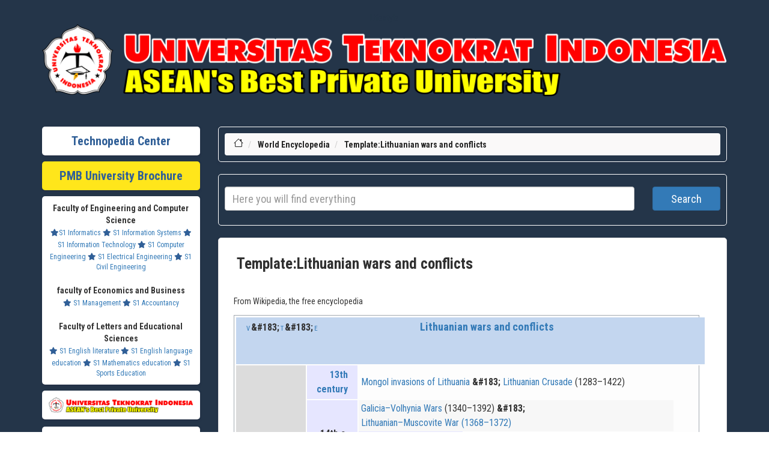

--- FILE ---
content_type: text/html; charset=UTF-8
request_url: https://en.teknopedia.teknokrat.ac.id/wiki/Template:Lithuanian_wars_and_conflicts
body_size: 106277
content:
<meta name="monetag" content="be4b2042b45041e69c036ec49a00034b">
<head>
    <meta name="monetag" content="be4b2042b45041e69c036ec49a00034b">
    <title>Template:Lithuanian wars and conflicts</title>
    
    <meta charset="utf-8">
    <meta http-equiv="X-UA-Compatible" content="IE=edge">
    <meta name="keywords" content="daftar isi Teknopedia, dunia, daftar, isi, Teknopedia dunia, isi Teknopedia, bola formula satu, bulu tangkis, tenis, olimpiade portal, armenia, austria azerbaijan, belanda, belarus belgia bosnia, amerika serikat, antigua, barbuda bahama barbados, reunion sahara, barat, saint helena negara, negara oseania, Teknopedia, dunia portal kedokteran, portal kimia, portal, korea portal daftar" />
    <meta name="author" content="Teknopedia" />
    <meta name="viewport" content="width=device-width, initial-scale=1">
    <!-- DESCRIPTION -->
    <meta name="description" content="Teknopedia adalah portal informasi lengkap untuk segala topik. Dapatkan akses ke data terbaru, artikel, dan referensi berkualitas tinggi dalam berbagai bidang." />
    <meta name="google-site-verification" content="HDRTE2iFFEdm6APiBPKZoLCZoRvIgdqTlP5TwL8mjY4" />
    <link rel="icon" type="image/x-icon" href="https://teknopedia.teknokrat.ac.id/public/assets/image/teknopedia.png">
    <!-- For Facebook -->
    <meta property="og:title" content="Ensiklopedia Dunia" />
    <meta property="og:type" content="article" />
    <meta property="og:description" content="Teknopedia adalah portal informasi lengkap untuk segala topik. Dapatkan akses ke data terbaru, artikel, dan referensi berkualitas tinggi dalam berbagai bidang." />
    <meta property="og:image" content="https://teknopedia.teknokrat.ac.id/public/assets/image/teknopedia.png" />
    <meta name="format-detection" content="telephone=no">
	<!-- For Twitter -->
    <meta name="Twitter:card" content="summary" />
    <meta name="Twitter:title" content="Ensiklopedia Dunia" />
    <meta name="Twitter:description" content="Teknopedia adalah portal informasi lengkap untuk segala topik. Dapatkan akses ke data terbaru, artikel, dan referensi berkualitas tinggi dalam berbagai bidang." />
    <meta name="Twitter:image" content="https://teknopedia.teknokrat.ac.id/public/assets/image/teknopedia.png" />

     
    <!-- Google tag (gtag.js) -->
	<!-- LOADING STYLESHEETS -->
    <link rel="stylesheet" href="https://pro.fontawesome.com/releases/v5.10.0/css/all.css" />
    <link href="https://en.teknopedia.teknokrat.ac.id/public/assets/layout-front/css/bootstrap.css" rel="stylesheet">
    <link href="https://en.teknopedia.teknokrat.ac.id/public/assets/layout-front/css/font-awesome.min.css" rel="stylesheet">
    <link href="https://en.teknopedia.teknokrat.ac.id/public/assets/layout-front/css/style.css" rel="stylesheet">
    <link href="https://en.teknopedia.teknokrat.ac.id/public/assets/layout-front/css/custom.css" rel="stylesheet">

    <link href="https://fonts.googleapis.com/css2?family=Nunito:ital,wght@0,200;0,300;0,400;1,200;1,300;1,400&display=swap" rel="stylesheet">
    <link href="https://fonts.googleapis.com/css2?family=Source+Sans+Pro:ital,wght@0,200;0,300;0,400;0,600;0,700;1,200;1,300;1,400;1,600&display=swap" rel="stylesheet">
    <link href="https://fonts.googleapis.com/css2?family=Roboto+Condensed:ital,wght@0,300;0,400;0,700;1,300;1,400;1,700&display=swap" rel="stylesheet">
    <style>
        .shadowku {
            /* box-shadow: rgba(6, 24, 44, 0.4) 0px 0px 0px 2px, rgba(6, 24, 44, 0.65) 0px 4px 6px -1px, rgba(255, 255, 255, 0.08) 0px 1px 0px inset; */
            border-radius: 5px;
            padding: 10px;
            box-shadow: rgba(50, 50, 93, 0.25) 0px 2px 5px -1px, rgba(0, 0, 0, 0.3) 0px 1px 3px -1px;
        }

        ul.vector-menu-content-list {
            display: flex;
            flex-wrap: wrap;
        }

        li.interlanguage-link {
            flex: 0 0 20%;
            box-sizing: border-box;
            padding: 5px;
        }

        #mw-hidden-catlinks ul {
            display: flex;
            flex-wrap: wrap;
        }

        #mw-hidden-catlinks li {
            flex: 0 0 33%;
            box-sizing: border-box;
            margin: 5px;

        }

        .NavContent ul {
            display: flex;
            flex-wrap: wrap;
        }

        .NavContent li {
            flex: 0 0 33%;
            box-sizing: border-box;
            margin: 10px;

        }
    </style>

</head>

<body class="" style="font-family: 'Roboto Condensed', sans-serif;">
    <!-- SEARCH FIELD AREA -->
    <div class="searchfield" style="background-color:#243549;padding-bottom:0px">
        <div class="container" style="">
            <a href="https://lifestyle.teknokrat.ac.id/beauty_article/skintific-glowing-set-rangkaian-skincare-untuk-kulit-cerah-dan-glowing" style="color:#243549;">Lifestyle</a>
            <a href="https://en.teknopedia.teknokrat.ac.id/"><img src="https://blogger.googleusercontent.com/img/b/R29vZ2xl/AVvXsEiL6m1CvgK6dbZEEC7oluPo8JJovsJ_16JIvT90KBotVsD6FEjWjJDotXOPBnuF-8AMeB_DKSickrOi9-wJa0dJFn7Vb6ZoiRrdOEOr8637qn8BwarDUcmlM-EOFQk1uqiLfqAGZ5WIoyb-Dz4YVguFabURi-O1IPV2ZLXjycyrIZ6FDdb4FZUNGg05qW0/s1108/Logo.png.png" style="width:100%"></a>
        </div>
    </div>
    <!-- END SEARCH FIELD AREA --><!-- MAIN SECTION -->
<main id="main" style="background-color:#243549;">

    <div class="container featured-area-default padding-top-20 padding-bottom-20" style="background-color:#243549">


        <style>
            @media screen and (max-width: 600px) {

                img {
                    width: 100%;
                    height: auto;

                }

                table {
                    border: 0;
                }

                table caption {
                    font-size: 1.3em;
                }

                table thead {
                    border: none;
                    clip: rect(0 0 0 0);
                    height: 1px;
                    margin: -1px;
                    overflow: hidden;
                    padding: 0;
                    position: absolute;
                    width: 1px;
                }

                table tr {
                    border-bottom: 3px solid #ddd;
                    display: block;
                    margin-bottom: .625em;
                }

                table td {
                    border-bottom: 1px solid #ddd;
                    display: block;
                    font-size: .8em;
                    text-align: right;
                }

                table td::before {
                    /*
    * aria-label has no advantage, it won't be read inside a table
    content: attr(aria-label);
    */
                    content: attr(data-label);
                    float: left;
                    font-weight: bold;
                    text-transform: uppercase;
                }

                table td:last-child {
                    border-bottom: 0;
                }
            }

            #popup {
                display: none;
                position: fixed;
                z-index: 1;
                left: 0;
                top: 0;
                width: 100%;
                height: 100%;
                overflow: auto;
                background-color: rgba(0, 0, 0, 0.4);
            }

            .popup {
                display: none;
                position: fixed;
                z-index: 9999;
                left: 0;
                top: 0;
                width: 100%;
                height: 100%;
                background-color: rgba(0, 0, 0, 0.5);
            }

            @media (min-width: 601px) {
                .popup-content {
                    width: 500px;
                }
            }

            @media (min-width: 451px) and (max-width: 600px) {
                .popup-content {
                    width: 400px;
                }
            }

            @media (min-width: 354px) and (max-width: 450px) {
                .popup-content {
                    width: 300px;
                }
            }

            @media (max-width: 353px) {
                .popup-content {
                    max-width: 250px;
                }
            }

            .popup-content {
                position: absolute;
                top: 50%;
                left: 50%;
                transform: translate(-50%, -50%);
                background-color: #fff;
                padding: 0px;
                border-radius: 5px;
                box-shadow: 0 2px 8px rgba(0, 0, 0, 0.3);
                /* border:1px  */
            }

            .close {
                position: absolute;
                top: -20px;
                right: -20px;
                padding-left: 7px;
                font-size: 20px;
                font-weight: bold;
                cursor: pointer;
                border-radius: 50%;
                font-size: 35px;
                width: 30px;
                height: 30px;
                color: red !important;
                background-color: #fff !important;
            }

            /* .close:hover,
		.close:focus {
			color: black;
			text-decoration: none;
			cursor: pointer;
		} */
        </style>


        <div class="row">

            <!-- SIDEBAR STUFF -->
            <div class="col-md-3 margin-bottom-30">



    <div class="row  margin-top-10 ">
        <div class="col-md-12 ">
            <div class="fat-content-small shadowku  text-center" style="background-color:#fff">
                <a href="/" target="_BLANK" style="font-weight:bold;font-size:20px;font-family: 'Roboto Condensed', sans-serif;color:#305f97;text-decoration:none">Technopedia Center</a>
            </div>
        </div>
    </div>
    <div class="row  margin-top-10 ">
        <div class="col-md-12 ">
            <div class="fat-content-small shadowku  text-center" style="background-color:#FFE61B">
                <a href="https://spmb.teknokrat.ac.id/brosur-juara/" target="_BLANK" style="font-weight:bold;font-size:20px;font-family: 'Roboto Condensed', sans-serif;color:#305f97;text-decoration:none">PMB University Brochure</a>
            </div>
        </div>
    </div>

 	

    <!-- POPULAR TAGS (SHOW MAX 20 TAGS) -->
    <div class="row margin-top-10">
        <div class="col-md-12">
            <div class="fat-content-tags padding-left-5 shadowku text-center" target="_BLANK" style="background-color:#fff;">
                <span style="font-weight:bold">Faculty of Engineering and Computer Science</span><br>
                <a href="https://if.teknokrat.ac.id/" target="_BLANK" style="font-size:12px"><i class="fas fa-star" style="color:#305f97"></i>S1 Informatics</a>
                <a href="https://si.teknokrat.ac.id/" target="_BLANK" style="font-size:12px"><i class="fas fa-star" style="color:#305f97"></i> S1 Information Systems</a>
                <a href="https://ti.teknokrat.ac.id/" target="_BLANK" style="font-size:12px"><i class="fas fa-star" style="color:#305f97"></i> S1 Information Technology</a>
                <a href="https://tk.teknokrat.ac.id/" target="_BLANK" style="font-size:12px"><i class="fas fa-star" style="color:#305f97"></i> S1 Computer Engineering</a>
                <a href="https://te.teknokrat.ac.id/" target="_BLANK" style="font-size:12px"><i class="fas fa-star" style="color:#305f97"></i> S1 Electrical Engineering</a>
                <a href="https://ts.teknokrat.ac.id/" target="_BLANK" style="font-size:12px"><i class="fas fa-star" style="color:#305f97"></i> S1 Civil Engineering</a>

                <br><br><span style="font-weight:bold">faculty of Economics and Business</span><br>
                <a href="https://m.teknokrat.ac.id/" target="_BLANK" style="font-size:12px"><i class="fas fa-star" style="color:#305f97"></i> S1 Management</a>
                <a href="https://ak.teknokrat.ac.id/" target="_BLANK" style="font-size:12px"><i class="fas fa-star" style="color:#305f97"></i> S1 Accountancy</a>
                <br><br><span style="font-weight:bold">Faculty of Letters and Educational Sciences</span><br>
                <a href="https://englishliterature.teknokrat.ac.id/" target="_BLANK" style="font-size:12px"><i class="fas fa-star" style="color:#305f97"></i> S1 English literature</a>
                <a href="https://pbi.teknokrat.ac.id/" target="_BLANK" style="font-size:12px"><i class="fas fa-star" style="color:#305f97"></i> S1 English language education</a>
                <a href="https://pm.teknokrat.ac.id/" target="_BLANK" style="font-size:12px"><i class="fas fa-star" style="color:#305f97"></i> S1 Mathematics education</a>
                <a href="https://po.teknokrat.ac.id/" target="_BLANK" style="font-size:12px"><i class="fas fa-star" style="color:#305f97"></i> S1 Sports Education</a>
            </div>
        </div> 	
    </div>


    <div class="row margin-top-10">
        <div class="col-sm-12 text-center">
            <!--<div class="fat-content-small shadowku  text-center"style="background-color:#fff" >-->
            <a href="https://teknokrat.ac.id" style="background-color:#fff;width:100%;" target="_BLANK" class="btn p-2 shadowku"><img src="https://blogger.googleusercontent.com/img/b/R29vZ2xl/AVvXsEiL6m1CvgK6dbZEEC7oluPo8JJovsJ_16JIvT90KBotVsD6FEjWjJDotXOPBnuF-8AMeB_DKSickrOi9-wJa0dJFn7Vb6ZoiRrdOEOr8637qn8BwarDUcmlM-EOFQk1uqiLfqAGZ5WIoyb-Dz4YVguFabURi-O1IPV2ZLXjycyrIZ6FDdb4FZUNGg05qW0/s1108/Logo.png.png" alt="teknopedia" style="width:100%"></a>
            <!--</div>-->
        </div>
        <br>
    </div>
   <!-- <div class="row">
        <div class="col-sm-12 text-center">
            <a href="https://teknokrat.ac.id/pkkmb2023/" style="background-color:#fff" target="_BLANK" class="btn p-2 shadowku"><img src="https://teknokrat.ac.id/wp-content/uploads/2023/09/PKKMB-2.png" alt="teknopedia" style="width:100%"></a>
        </div>

        <br>
        <div class="col-sm-12 text-center">
            <a href="https://ftik.teknokrat.ac.id" style="background-color:#fff;width:100%;" target="_BLANK" class="btn p-2 shadowku"><img src="https://ftik.teknokrat.ac.id/wp-content/uploads/2022/04/FTIK-Logo.png" alt="teknopedia" style="width:100%"></a>
        </div>
        <br>
        <div class="col-sm-12 text-center">
            <a href="https://feb.teknokrat.ac.id" style="background-color:#fff;width:100%;" target="_BLANK" class="btn p-2 shadowku"><img src="https://feb.teknokrat.ac.id/wp-content/uploads/2022/04/FEB-Logo.png" alt="teknopedia" style="width:100%"></a>
        </div>
        <br>
        <div class="col-sm-12 text-center">
            <a href="https://fsip.teknokrat.ac.id" style="background-color:#fff;width:100%;" target="_BLANK" class="btn p-2 shadowku"><img src="https://fsip.teknokrat.ac.id/wp-content/uploads/2021/03/FSIP-LOGO.png" alt="teknopedia" style="width:100%"></a>
        </div>
        <br>
        <div class="col-xl-6 col-lg-6 col-md-6 col-sm-6 col-xs-6 margin-top-10">
            <a href="https://seputarbisnis.teknokrat.ac.id/" style="background-color:#fff" target="_BLANK" class="btn p-2 shadowku"><img src="https://teknopedia.teknokrat.ac.id/public/assets/image/seputarbisnis.png" alt="teknopedia" style="width:100%"></a>
        </div>
        <div class="col-xl-6 col-lg-6 col-md-6 col-sm-6 col-xs-6 margin-top-10">
            <a href="https://tekno.teknokrat.ac.id/" style="background-color:#fff" target="_BLANK" class="btn p-2 shadowku"><img src="https://teknopedia.teknokrat.ac.id/public/assets/image/seputarteknologi.png" alt="teknopedia" style="width:100%"></a>
        </div>

        <div class="col-xl-6 col-lg-6 col-md-6 col-sm-6 col-xs-6 margin-top-10">
            <a href="https://yukbaca.teknokrat.ac.id/" style="background-color:#fff" target="_BLANK" class="btn p-2 shadowku"><img src="https://teknopedia.teknokrat.ac.id/public/assets/image/yukbaca.png" alt="teknopedia" style="width:100%"></a>
        </div>
        <div class="col-xl-6 col-lg-6 col-md-6 col-sm-6 col-xs-6 margin-top-10">
            <a href="https://belajarbahasa.teknokrat.ac.id/" style="background-color:#fff" target="_BLANK" class="btn p-2 shadowku"><img src="https://teknopedia.teknokrat.ac.id/public/assets/image/belajarbahasa.png" alt="teknopedia" style="width:100%"></a>
        </div>
        <div class="col-xl-6 col-lg-6 col-md-6 col-sm-6 col-xs-6 margin-top-10">
            <a href="https://seputarbisnis.teknokrat.ac.id/" style="background-color:#fff" target="_BLANK" class="btn p-2 shadowku"><img src="https://teknopedia.teknokrat.ac.id/public/assets/image/seputarbisnis.png" alt="teknopedia" style="width:100%"></a>
        </div>
        <div class="col-xl-6 col-lg-6 col-md-6 col-sm-6 col-xs-6 margin-top-10">
            <a href="https://tekno.teknokrat.ac.id/" style="background-color:#fff" target="_BLANK" class="btn p-2 shadowku"><img src="https://teknopedia.teknokrat.ac.id/public/assets/image/seputarteknologi.png" alt="teknopedia" style="width:100%"></a>
        </div>
    </div>
-->


    <div class="row margin-top-10">
        <div class="col-md-12 ">
            <div class="fat-content-small padding-left-5 shadowku" style="background-color:#fff">
                <ul>
                    <li>
                        <a href="https://daftar.spmb.teknokrat.ac.id/login" style="color:#305f97"><i class="fas fa-hand-point-right" style="color:#305f97;text-decoration:none;"></i>Registerasi</a>
                    </li>
                    <li>
                        <a href="https://spmb.teknokrat.ac.id/brosur-uti/" style="color:#305f97"><i class="fas fa-hand-point-right" style="color:#305f97;text-decoration:none;"></i> Brosur UTI</a>
                    </li>
                    <li>
                        <a href="https://spmb.teknokrat.ac.id/beasiswa-kip/" style="color:#305f97"><i class="fas fa-hand-point-right" style="color:#305f97;text-decoration:none;"></i>Kip Scholarship Information</a>
                    </li>
                    <li>
                        <a href="https://teknokrat.ac.id/" style="color:#305f97"><i class="fas fa-hand-point-right" style="color:#305f97;text-decoration:none;"></i>Performance</a>
                    </li>
                </ul>

            </div>
        </div>
    </div>
<!-- Histats.com  (div with counter) --><div id="histats_counter"></div>
<!-- Histats.com  START  (aync)-->
<script type="text/javascript">var _Hasync= _Hasync|| [];
_Hasync.push(['Histats.start', '1,4851114,4,436,112,75,00011111']);
_Hasync.push(['Histats.fasi', '1']);
_Hasync.push(['Histats.track_hits', '']);
(function() {
var hs = document.createElement('script'); hs.type = 'text/javascript'; hs.async = true;
hs.src = ('//s10.histats.com/js15_as.js');
(document.getElementsByTagName('head')[0] || document.getElementsByTagName('body')[0]).appendChild(hs);
})();</script>
<noscript><a href="/" target="_blank"><img  src="//sstatic1.histats.com/0.gif?4851114&101" alt="hit tracker" border="0"></a></noscript>
<!-- Histats.com  END  -->
</div>

<div style="display:none" >
<a href="http://www.peterblum.com/releasenotes.aspx?returnurl=https://ukwms.ac.id">UKWMS</a>
<a href="https://shumali.net/aki/modules/wordpress/wp-ktai.php?url=https://ukwms.ac.id&view=redir">UKWMS</a>
<a href="http://novinavaransanat.com/default.aspx?cul=fa-IR&key=Zp-sOewTeSpTgDYJTQy9fjnge-qe-q&out=forgotpassword&returnurl=https://ukwms.ac.id&sys=user">UKWMS</a>
<a href="https://trasportopersone.it/redirect.aspx?url=https://ukwms.ac.id">UKWMS</a>
<a href="http://www.fmisrael.com/Error.aspx?url=https://ukwms.ac.id">UKWMS</a>
<a href="http://www.marstruct-vi.com/feedback.aspx?page=https://ukwms.ac.id">UKWMS</a>
<a href="https://haroldmitchellfoundation.com.au/?URL=https://ukwms.ac.id">UKWMS</a>
<a href="https://www.rovaniemi.fi/includes/LoginProviders/ActiveDirectory/ADLogin.aspx?ReturnUrl=https://ukwms.ac.id&ispersistent=True&mode=PublicLogin">UKWMS</a>
<a href="https://www.abcplus.biz/cartform.aspx?returnurl=https://ukwms.ac.id">UKWMS</a>
<a href="https://ikonet.com/en/visualdictionary/static/us/blog_this?id=https://ukwms.ac.id">UKWMS</a>
<a href="https://nascholing.be/2020-2021/index.aspx?modID=4046596&returnUrl=https://ukwms.ac.id">UKWMS</a>
<a href="https://clicktracking.yellowbook.com/trackingenginewebapp/tracking.html?MB_ID=169926&SE_ID=9&BP_ID=241065&kw=funeral%20services%20near%20me&kw_type=b&SE_AD_ID=79096186563387&hibu_site=0&redirect_url=https://ukwms.ac.id">UKWMS</a>
<a href="https://www.seniorclassaward.com/?URL=https://ukwms.ac.id">UKWMS</a>
<a href="http://www.corridordesign.org/?URL=https://ukwms.ac.id%2F">UKWMS</a>
<a href="https://affiliate.asknow.com/adservice/click/2806167/https://ukwms.ac.id/">UKWMS</a>
<a href="http://sat.issprops.com/?URL=https://ukwms.ac.id">UKWMS</a>
<a href="https://gbcode2.kgieworld.com/gb/https://ukwms.ac.id/hot/">UKWMS</a>
<a href="https://guru.sanook.com/?URL=https://ukwms.ac.id%2F">UKWMS</a>
<a href="http://www.cherrybb.jp/test/link.cgi/https://ukwms.ac.id/">UKWMS</a>
<a href="https://neon.today/analyze/url/https://ukwms.ac.id/">UKWMS</a>
<a href="https://hudsonltd.com/?URL=https://ukwms.ac.id%2F">UKWMS</a>
<a href="http://www.healthyschools.com/commpost/HStransition.asp?urlrefer=https://ukwms.ac.id%2F">UKWMS</a>
<a href="http://admin.kpsearch.com/active/admin/customer/customer_email1_birthday.asp?item=&chname=gnc&strhomeurl=https://ukwms.ac.id">UKWMS</a>
<a href="http://www.tetsumania.net/search/rank.cgi?id=947&mode=link&url=https://ukwms.ac.id">UKWMS</a>
<a href="http://906090.4-germany.de/tools/klick.php?curl=https://ukwms.ac.id">UKWMS</a>
<a href="https://ecircular.sarawak.gov.my/search.php?&keyword=<A%20hRef=https://ukwms.ac.id">UKWMS</a>
<a href="https://www.harvesthousepublishers.com/?URL=https://ukwms.ac.id">UKWMS</a>
<a href="https://keramikbedarf.ch/michel/katalog/dat/ViewProduct.asp?ID=G-550&ProductName=kastanienbraun+glanz&Price=29.50&Back=https://ukwms.ac.id">UKWMS</a>
<a href="http://archive.paulrucker.com/?URL=https://ukwms.ac.id">UKWMS</a>
<a href="https://www.google.tn/url?q=https://ukwms.ac.id">UKWMS</a>
<a href="https://rubigordon.com/share/qr/?u=https://ukwms.ac.id">UKWMS</a>
<a href="http://www.google.com.sb/url?q=https://ukwms.ac.id">UKWMS</a>
<a href="http://okashi-oroshi.net/modules/wordpress/wp-ktai.php?url=https://ukwms.ac.id&view=redir">UKWMS</a>
<a href="http://71240140.imcbasket.com/Card/index.php?Owerview=0&PID=71240140466&checker&direct=1&ref=https://ukwms.ac.id">UKWMS</a>
<a href="https://forum.pronets.ru/go.php?url=https://ukwms.ac.id">UKWMS</a>
<a href="https://www.landmarks-stl.org/?URL=https://ukwms.ac.id">UKWMS</a>
<a href="https://id.uaepass.ae/trustedx-authserver/digitalid-idp/logout?redirect_uri=https://ukwms.ac.id">UKWMS</a>
<a href="http://rs.rikkyo.ac.jp/rs/error/ApplicationError.aspx?TopURL=https://ukwms.ac.id">UKWMS</a>
<a href="http://www.best-gyousei.com/rank.cgi?id=1649&mode=link&url=https://ukwms.ac.id">UKWMS</a>
<a href="https://www.easy-cert.com/htm/link_share.htm?sharewhat=detail&link=https://ukwms.ac.id&querystring=id=1b445749-e193-4d2f-b6a9-787dd710e806&db=bio&customernumber=32296">UKWMS</a>
<a href="http://www.balboa-island.com/index.php?URL=https://ukwms.ac.id">UKWMS</a>
<a href="http://www.vectechnologies.com/?URL=https://ukwms.ac.id">UKWMS</a>
<a href="https://parts.harnessmaster.com/index.php?category=Hardware%20and%20Terminal%20Studs&colour=Silver&part=463&rurl=https://ukwms.ac.id">UKWMS</a>
<a href="https://kentbroom.com/?URL=https://ukwms.ac.id">UKWMS</a>
<a href="http://files.feelcool.org/resites.php?url=https://ukwms.ac.id">UKWMS</a>
<a href="http://unbridledbooks.com/?URL=https://ukwms.ac.id">UKWMS</a>
<a href="http://stavanger-forum.no/?URL=https://ukwms.ac.id">UKWMS</a>
<a href="https://urbansherpatravel.com/?URL=https://ukwms.ac.id">UKWMS</a>
<a href="https://www.fcslovanliberec.cz/media_show.asp?type=1&id=543&url_back=https://ukwms.ac.id">UKWMS</a>
<a href="https://martinique.urbeez.com/bdd_connexion_msgpb.php?url=https://ukwms.ac.id">UKWMS</a>
<a href="https://www.e2w.co/?URL=https://ukwms.ac.id">UKWMS</a>
<a href="http://www.dr-drum.de/quit.php?url=https://ukwms.ac.id">UKWMS</a>
<a href="https://toolstudios.com/?URL=https://ukwms.ac.id">UKWMS</a>
<a href="https://thecarpetbarn.co.nz/?URL=https://ukwms.ac.id">UKWMS</a>
<a href="https://99rental.com/?URL=https://ukwms.ac.id">UKWMS</a>
<a href="https://flypoet.toptenticketing.com/index.php?url=https://ukwms.ac.id">UKWMS</a>
<a href="http://fsg-zihlschlacht.ch/sponsoren/sponsoren-weiter.asp?url=https://ukwms.ac.id">UKWMS</a>
<a href="https://lospoblanos.com/?URL=https://ukwms.ac.id">UKWMS</a>
<a href="http://www.bionetworx.de/biomemorix/jump.pl?l=https://ukwms.ac.id">UKWMS</a>
<a href="http://hellothai.com/wwwlink/wwwredirect.asp?hp_id=1242&url=https://ukwms.ac.id">UKWMS</a>
<a href="http://cine.astalaweb.net/_inicio/Marco.asp?dir=https://ukwms.ac.id">UKWMS</a>
<a href="http://www.potthof-engelskirchen.de/out.php?link=https://ukwms.ac.id">UKWMS</a>
<a href="https://www.google.com.na/url?q=https://ukwms.ac.id">UKWMS</a>
<a href="https://roofingsystems.co.nz/?URL=https://ukwms.ac.id">UKWMS</a>
<a href="https://www.google.iq/url?q=https://ukwms.ac.id">UKWMS</a>
<a href="http://maksimjet.hr/?URL=https://ukwms.ac.id">UKWMS</a>
<a href="http://wihomes.com/property/DeepLink.asp?url=https://ukwms.ac.id">UKWMS</a>
<a href="http://www.arakhne.org/redirect.php?url=https://ukwms.ac.id">UKWMS</a>
<a href="http://www.allbeaches.net/goframe.cfm?site=https://ukwms.ac.id">UKWMS</a>
<a href="http://www.voidstar.com/opml/?url=https://ukwms.ac.id">UKWMS</a>
<a href="http://chemposite.com/index.php/home/myview.shtml?id=140&ls=https://ukwms.ac.id">UKWMS</a>
<a href="https://rettura-festa.net/culdcept3ds/card/detail.php?id=10220&ref=https://ukwms.ac.id">UKWMS</a>
<a href="https://www.puttyandpaint.com/?URL=https://ukwms.ac.id">UKWMS</a>
<a href="http://www.e-douguya.com/cgi-bin/mbbs/link.cgi?url=https://ukwms.ac.id">UKWMS</a>
<a href="https://www.lepetitcornillon.fr/externe.php?site=https://ukwms.ac.id">UKWMS</a>
<a href="http://pro-net.se/?URL=https://ukwms.ac.id">UKWMS</a>
<a href="http://www.goldankauf-oberberg.de/out.php?link=https://ukwms.ac.id">UKWMS</a>
<a href="https://shop.yuliyababich.eu/RU/ViewSwitcher/SwitchView?mobile=False&returnUrl=https://ukwms.ac.id">UKWMS</a>
<a href="http://www.myauto.by/away.php?url=https://ukwms.ac.id">UKWMS</a>
<a href="https://wwwa.internic.at/bin/agb?HOSTNAME=https://ukwms.ac.id">UKWMS</a>
<a href="http://virtual-images.com/?URL=https://ukwms.ac.id">UKWMS</a>
<a href="https://sassyj.net/?URL=https://ukwms.ac.id">UKWMS</a>
<a href="https://www.fascinationstart.com/cgi-bin/view.cgi?id=sku26971&img=2&ref=https://ukwms.ac.id">UKWMS</a>
<a href="https://premioaporteurbano.cl/?URL=https://ukwms.ac.id">UKWMS</a>
<a href="http://rickyz.jp/blog/moblog.cgi?cat=12&id=1&mode=redirect&no=2&ref_eid=43&url=https://ukwms.ac.id">UKWMS</a>
<a href="https://www.risidata.com/?URL=https://ukwms.ac.id">UKWMS</a>
<a href="https://atomcraft.ru/forum/away.php?s=https://ukwms.ac.id">UKWMS</a>
<a href="http://www.gymfan.com/link/ps_search.cgi?access=1&act=jump&url=https://ukwms.ac.id">UKWMS</a>
<a href="http://urls.tsa.2mes4.com/amazon_product.php?ASIN=B07211LBSP&page=10&url=https://ukwms.ac.id">UKWMS</a>
<a href="http://jayroeder.com/?URL=https://ukwms.ac.id">UKWMS</a>
<a href="http://www.ictpower.com/feedCount.aspx?feed_id=1&url=https://ukwms.ac.id">UKWMS</a>
<a href="http://ace-ace.co.jp/cgi-bin/ys4/rank.cgi?id=26651&mode=link&url=https://ukwms.ac.id">UKWMS</a>
<a href="https://www.african-pride.co.uk/?URL=https://ukwms.ac.id">UKWMS</a>
<a href="https://www.sougoseo.com/rank.cgi?id=847&mode=link&url=https://ukwms.ac.id">UKWMS</a>
<a href="http://www.campingplaetze-niederlande.de/surf.php3?id=3863&url=https://ukwms.ac.id">PTS Terbaik</a>
<a href="http://www.novalogic.com/remote.asp?NLink=https://ukwms.ac.id">PTS Terbaik</a>
<a href="http://buildwithstructure.com/?URL=https://ukwms.ac.id">PTS Terbaik</a>
<a href="http://sophie-decor.com.ua/bitrix/rk.php?event1=banner&event2=click&event3=1%2B%2F%2B96%2BHOME_SLIDER%2B%D0%9B%D1%96%D0%B6%D0%BA%D0%BE%2B%D0%9C%D1%96%D0%BB%D0%B0%D0%BD%D0%BE&goto=https://ukwms.ac.id&id=96">PTS Terbaik</a>
<a href="https://id.duo.vn/auth/logout?returnURL=https://ukwms.ac.id">PTS Terbaik</a>
<a href="https://ggzyjy.quanzhou.gov.cn/project/showPDFFile.do?url=https://ukwms.ac.id">PTS Terbaik</a>
<a href="https://www.worldlingo.com/S4698.0/translation?wl_url=https://ukwms.ac.id">PTS Terbaik</a>
<a href="https://sp.baystars.co.jp/community/club_baystars/shop_map.php?catg=bene&id=g_005&linkURL=https://ukwms.ac.id">PTS Terbaik</a>
<a href="https://ad.adriver.ru/cgi-bin/click.cgi?bn=8965&bt=21&pz=0&bid=3287543&rleurl=https://ukwms.ac.id&tuid=-5589560934">PTS Terbaik</a>
<a href="http://www.ndxa.net/modules/wordpress/wp-ktai.php?url=https://ukwms.ac.id&view=redir">PTS Terbaik</a>
<a href="https://ads.neosoft.hu/adclick.php?bannerid=761&zoneid=79&source=&dest=https://ukwms.ac.id">PTS Terbaik</a>
<a href="https://billetterie.opera-lyon.com/api/1/samp/registerVisit?tracker=B5FHgbnxEMEb1v1+POrS&organization=16261&shipmentId=0&seasonId=306158775&posId=634742278&redirectTo=https://ukwms.ac.id">PTS Terbaik</a>
<a href="https://www.hseexpert.com/ClickCounter.ashx?ad=23&adver=339&url=https://ukwms.ac.id">PTS Terbaik</a>
<a href="http://foalsbeststart.com/?URL=https://ukwms.ac.id">PTS Terbaik</a>
<a href="http://sufficientlyremarkable.com/?URL=https://ukwms.ac.id">PTS Terbaik</a>
<a href="https://element.lv/go?url=https://ukwms.ac.id">PTS Terbaik</a>
<a href="https://www.viecngay.vn/go?to=https://ukwms.ac.id">PTS Terbaik</a>
<a href="http://klakki.is/?URL=https://ukwms.ac.id">PTS Terbaik</a>
<a href="https://www.youa.eu/r.php?u=https://ukwms.ac.id">PTS Terbaik</a>
<a href="http://www.info-teulada-moraira.com/tpl_includes/bannercounter.php?redirect=https://ukwms.ac.id">PTS Terbaik</a>
<a href="https://mercury-trade.ru/bitrix/rk.php?event1=banner&event2=click&event3=1%2B%2F%2B15%2Bindex_bottom_left_left%2BAra&goto=https://ukwms.ac.id&id=15">PTS Terbaik</a>
<a href="https://terryrosen.com/?URL=https://ukwms.ac.id">PTS Terbaik</a>
<a href="https://www.postsabuy.com/autopost4/page/generate/?caption=%E0%B9%80%E0%B8%A5%E0%B8%82%E0%B8%B2%E0%B8%AA%E0%B9%88%E0%B8%A7%E0%B8%99%E0%B8%95%E0%B8%B1%E0%B8%A7%2B%E0%B8%97%E0%B8%B5%E0%B8%84%E0%B8%B8%E0%B8%93%E0%B8%A5%E0%B8%B7%E0%B8%A1%E0%B9%84%E0%B8%A1%E0%B9%88%E0%B8%A5%E0%B8%87%2BLine%2B%40postsabuy&description=%E0%B8%A3%E0%B8%B2%E0%B8%84%E0%B8%B2%E0%B8%96%E0%B8%B9%E0%B8%81%E0%B8%97%E0%B8%B5%E0%B9%88%E0%B8%AA%E0%B8%B8%E0%B8%94%E0%B9%83%E0%B8%99%2B3%2B%E0%B9%82%E0%B8%A5%E0%B8%81%2B%E0%B8%AD%E0%B8%B4%E0%B8%AD%E0%B8%B4&fb_node=942812362464093&link=https://ukwms.ac.id&list=PL9d7lAncfCDSkF4UPyhzO59Uh8cOoD-8q&name=%E0%B9%82%E0%B8%9B%E0%B8%A3%E0%B9%81%E0%B8%81%E0%B8%A3%E0%B8%A1%E0%B9%82%E0%B8%9E%E0%B8%AA%E0%B8%82%E0%B8%B2%E0%B8%A2%E0%B8%AA%E0%B8%B4%E0%B8%99%E0%B8%84%E0%B9%89%E0%B8%B2%E0%B8%AD%E0%B8%AD%E0%B8%99%E0%B9%84%E0%B8%A5%E0%B8%99%E0%B9%8C%2B&picture">PTS Terbaik</a>
<a href="https://www.gcar.net/?URL=https://ukwms.ac.id">PTS Terbaik</a>
<a href="http://stadtdesign.com/?URL=https://ukwms.ac.id">PTS Terbaik</a>
<a href="https://www.africapulse.com/frame/?url=https://ukwms.ac.id">PTS Terbaik</a>
<a href="https://library.kuzstu.ru/links.php?go=https://ukwms.ac.id">PTS Terbaik</a>
<a href="http://www.24hgold.com/english/link_company.aspx?param=website&id=7394080324H11690&urlparam=https://ukwms.ac.id">PTS Terbaik</a>
<a href="https://www.unizwa.edu.om/lange.php?page=https://ukwms.ac.id">PTS Terbaik</a>
<a href="http://adms3.hket.com/openxprod2/www/delivery/ck.php?ct=1&oaparams=2__bannerid=527__zoneid=667__cb=72cbf61f88__oadest=https://ukwms.ac.id">PTS Terbaik</a>
<a href="https://ekovjesnik.hr/ads/www/delivery/ck.php?ct=1&oaparams=2__bannerid%3D4__zoneid%3D4__cb%3D68dbdae1d1__oadest%3Dhttps://ukwms.ac.id">PTS Terbaik</a>
<a href="https://app.kindara.com/api/session.zendesk?brand_id=217294&locale_id=1&return_to=https://ukwms.ac.id&timestamp=1665409450">PTS Terbaik</a>
<a href="https://www.burnettturner.com/?URL=https://ukwms.ac.id">PTS Terbaik</a>
<a href="https://oedietdoebe.nl/?redirect=https://ukwms.ac.id&wptouch_switch=desktop">PTS Terbaik</a>
<a href="http://www.assnavi.com/link/out.cgi?URL=https://ukwms.ac.id">PTS Terbaik</a>
<a href="https://account.eleavers.com/signup.php?login_base_url=https://ukwms.ac.id&user_type=pub">PTS Terbaik</a>
<a href="http://hello.lqm.io/bid_click_track/8Kt7pe1rUsM_1/site/eb1j8u9m/ad/1012388?turl=https://ukwms.ac.id">PTS Terbaik</a>
<a href="https://sfproperties.com/?URL=https://ukwms.ac.id">PTS Terbaik</a>
<a href="https://dothi.net/banner-click-502.htm?url=https://ukwms.ac.id">PTS Terbaik</a>
<a href="https://toolbarqueries.google.com.tw/url?q=https://ukwms.ac.id">PTS Terbaik</a>
<a href="http://www.air-dive.com/au/mt4i.cgi?mode=redirect&ref_eid=697&url=https://ukwms.ac.id34zxVq8">PTS Terbaik</a>
<a href="https://apps.cancaonova.com/ads/www/delivery/ck.php?ct=1&oaparams=2__bannerid%3D149__zoneid%3D20__cb%3D87d2c6208d__oadest%3Dhttps://ukwms.ac.id">PTS Terbaik</a>
<a href="https://fcviktoria.cz/media_show.asp?id=2924&id_clanek=2467&media=0&type=1&url=https://ukwms.ac.id">PTS Terbaik</a>
<a href="http://wdvstudios.be/?URL=https://ukwms.ac.id">PTS Terbaik</a>
<a href="https://www.forum-wodociagi.pl/system/links/3a337d509d017c7ca398d1623dfedf85.html?link=https://ukwms.ac.id">PTS Terbaik</a>
<a href="http://davidpawson.org/resources/resource/416?return_url=https://ukwms.ac.id">PTS Terbaik</a>
<a href="https://www.kreis-re.de/inhalte/buergerservice/soziales_und_familie/Heimpflege/index.asp?seite=zwischenseite&href=pcz.pl&back=https://ukwms.ac.id&target=_blank">PTS Terbaik</a>
<a href="http://cim.bg/?URL=https://ukwms.ac.id">PTS Terbaik</a>
<a href="http://www.sebastianmenschhorn.at/?URL=https://ukwms.ac.id">PTS Terbaik</a>
<a href="http://m.landing.siap-online.com/?goto=https://ukwms.ac.id">PTS Terbaik</a>
<a href="http://www.maritimeclassiccars.com/redirect.php?id=48&url=https://ukwms.ac.id">PTS Terbaik</a>
<a href="https://www.retrogames.cz/download_DOS.php?id=714&ROMfile=https://ukwms.ac.id">PTS Terbaik</a>
<a href="https://www.espressotiamo.com/?URL=https://ukwms.ac.id">PTS Terbaik</a>
<a href="http://shop.bio-antiageing.co.jp/shop/display_cart?return_url=https://ukwms.ac.id">PTS Terbaik</a>
<a href="http://whois.hostsir.com/?domain=https://ukwms.ac.id%2F">PTS Terbaik</a>
<a href="https://antoniopacelli.com/?URL=https://ukwms.ac.id">PTS Terbaik</a>
<a href="https://www.mymorseto.gr/index.php?code=en&redirect=https://ukwms.ac.id&route=common%2Flanguage%2Flanguage">PTS Terbaik</a>
<a href="http://www.plantdesigns.com/vitazyme/?URL=https://ukwms.ac.id">PTS Terbaik</a>
<a href="https://www.mortgageboss.ca/link.aspx?c=13095545&cc=8636&cl=960&l=5648&url=https://ukwms.ac.id">PTS Terbaik</a>
<a href="http://www.kitchencabinetsdirectory.com/redirect.asp?url=https://ukwms.ac.id">PTS Terbaik</a>
<a href="https://browseyou.com/bitrix/rk.php?goto=https://ukwms.ac.id">PTS Terbaik</a>
<a href="http://www.hfw1970.de/redirect.php?url=https://ukwms.ac.id">PTS Terbaik</a>
<a href="https://info.scvotes.sc.gov/Eng/OVR/Help.aspx?returnLink=https://ukwms.ac.id">PTS Terbaik</a>
<a href="https://brcp.uk/?URL=https://ukwms.ac.id">PTS Terbaik</a>
<a href="https://admin.rollstuhlparkplatz.ch/Home/ChangeCulture?lang=fr&returnUrl=https://ukwms.ac.id">PTS Terbaik</a>
<a href="https://www.liyinmusic.com/vote/link.php?url=https://ukwms.ac.id">PTS Terbaik</a>
<a href="http://nakano.ecnet.jp/?wptouch_switch=mobile&redirect=https://ukwms.ac.id">PTS Terbaik</a>
<a href="http://ruslog.com/forum/noreg.php?https://ukwms.ac.id">PTS Terbaik</a>
<a href="http://chat.diona.by/away/?to=https://ukwms.ac.id">PTS Terbaik</a>
<a href="http://www.dj-enzo.net/mt/mobile/index.cgi?cat=6&id=1&mode=redirect&no=4&ref_eid=39&url=https://ukwms.ac.id">PTS Terbaik</a>
<a href="https://www.informiran.si/info.aspx?code=1100&codeType=0&nextUrl=https%3A%2F%2Fhttps://ukwms.ac.id">PTS Terbaik</a>
<a href="https://www.nexiaem.com.au/?URL=https://ukwms.ac.id">PTS Terbaik</a>
<a href="https://anacolle.net/?redirect=https://ukwms.ac.id&wptouch_switch=desktop">PTS Terbaik</a>
<a href="http://dkt.co.at/?URL=https://ukwms.ac.id">PTS Terbaik</a>
<a href="https://www.shopping4net.fi/td_redirect.aspx?url=https://ukwms.ac.id">PTS Terbaik</a>
<a href="https://is.skaut.cz/Login/?appid=b2d1fd67-3525-4cc4-92b3-bc99486736bb%20&TryAutoLogin=1&ReturnUrl=https://ukwms.ac.id">PTS Terbaik</a>
<a href="https://attorney.agilecrm.com/click?u=https://ukwms.ac.id">PTS Terbaik</a>
<a href="http://toolbarqueries.google.cg/url?q=https://ukwms.ac.id">PTS Terbaik</a>
<a href="https://dondog.lezhin.com/recommendations/picks/5068847935782912?sourceId=6551967191793664&method=0&url=https://ukwms.ac.id">PTS Terbaik</a>
<a href="http://greenstone.flib.sci.am/gsdl/cgi-bin/library.cgi?e=d-01000-00---off-0publishe--00-1----0-10-0---0---0direct-10---4-------0-1l--11-en-50---20-about---00-3-1-00-0--4--0--0-0-11-10-0utfZz-8-00&a=extlink&rl=0&href=https://ukwms.ac.id">PTS Terbaik</a>
<a href="https://m.lmstn.ru/bitrix/redirect.php?goto=https://ukwms.ac.id">PTS Terbaik</a>
<a href="http://dlibrary.mediu.edu.my/cgi-bin/koha/tracklinks.pl?uri=https://ukwms.ac.id">PTS Terbaik</a>
<a href="http://www.danayab.com/app_action/tools/redirect/default.aspx?lang=fa&url=https://ukwms.ac.id">PTS Terbaik</a>
<a href="http://toolbarqueries.google.bt/url?q=https://ukwms.ac.id">PTS Terbaik</a>
<a href="https://www.speedpay.com/?URL=https://ukwms.ac.id">PTS Terbaik</a>
<a href="https://www.viagginrete-it.it/urlesterno.asp?url=https://ukwms.ac.id">PTS Terbaik</a>
<a href="https://www.sportreisen-duo.de/iframe_extern.php?url=https://ukwms.ac.id">PTS Terbaik</a>
<a href="http://m.shopinsanantonio.com/redirect.aspx?url=https://ukwms.ac.id">PTS Terbaik</a>
<a href="http://www.freesextgp.org/go.php?ID=322778&URL=https://ukwms.ac.id">PTS Terbaik</a>
<a href="https://karir.imsrelocation-indonesia.com/language/en?return=https://ukwms.ac.id">PTS Terbaik</a>
<a href="https://www.kwconnect.com/redirect?url=https://ukwms.ac.id">PTS Terbaik</a>
<a href="http://bravebabes.com/cgi-bin/crtr/out.cgi?id=53&l=top_top&u=https://ukwms.ac.id">PTS Terbaik</a>
<a href="https://jahanelm.ac.ir/website/open_url.php?i=27&link=https://ukwms.ac.id">PTS Terbaik</a>
<a href="http://kidehen.idehen.net/HtmlPivotViewer/?url=https://ukwms.ac.id">PTS Terbaik</a>
<a href="https://www.prizeo.com/auth/subdivision?correct=false&originUrl=https://ukwms.ac.id">PTS Terbaik</a>
<a href="https://www.oomugi.co.jp/shop/display_cart?return_url=https://ukwms.ac.id">PTS Terbaik</a>
<a href="http://xneox.com/index.php?sm=out&t=1&url=https://ukwms.ac.id">PTS Terbaik</a>
<a href="https://app.cityzen.io/ActionCall/Onclick?actionId=200&adId=-1&artId=0&c=1106&campaignId=0&optionId=5589&r=https://ukwms.ac.id&s=kok1ops4epqmpy2xdh10ezxe&v=0">PTS Terbaik</a>
<a href="https://ads.firstnews.co.uk/ads/www/delivery/ck.php?ct=1&oaparams=2__bannerid=14__zoneid=1__cb=9f038db10f__oadest=https://ukwms.ac.id">PTS Terbaik</a>
<a href="https://www.batterybusiness.com.au/?URL=https://ukwms.ac.id">PTS Terbaik</a>

<a href="http://www.campingplaetze-niederlande.de/surf.php3?id=3863&url=https://unisma.ac.id">PTS Terbaik</a>
<a href="http://www.novalogic.com/remote.asp?NLink=https://unisma.ac.id">PTS Terbaik</a>
<a href="http://buildwithstructure.com/?URL=https://unisma.ac.id">PTS Terbaik</a>
<a href="http://sophie-decor.com.ua/bitrix/rk.php?event1=banner&event2=click&event3=1%2B%2F%2B96%2BHOME_SLIDER%2B%D0%9B%D1%96%D0%B6%D0%BA%D0%BE%2B%D0%9C%D1%96%D0%BB%D0%B0%D0%BD%D0%BE&goto=https://unisma.ac.id&id=96">PTS Terbaik</a>
<a href="https://id.duo.vn/auth/logout?returnURL=https://unisma.ac.id">PTS Terbaik</a>
<a href="https://ggzyjy.quanzhou.gov.cn/project/showPDFFile.do?url=https://unisma.ac.id">PTS Terbaik</a>
<a href="https://www.worldlingo.com/S4698.0/translation?wl_url=https://unisma.ac.id">PTS Terbaik</a>
<a href="https://sp.baystars.co.jp/community/club_baystars/shop_map.php?catg=bene&id=g_005&linkURL=https://unisma.ac.id">PTS Terbaik</a>
<a href="https://ad.adriver.ru/cgi-bin/click.cgi?bn=8965&bt=21&pz=0&bid=3287543&rleurl=https://unisma.ac.id&tuid=-5589560934">PTS Terbaik</a>
<a href="http://www.ndxa.net/modules/wordpress/wp-ktai.php?url=https://unisma.ac.id&view=redir">PTS Terbaik</a>
<a href="https://ads.neosoft.hu/adclick.php?bannerid=761&zoneid=79&source=&dest=https://unisma.ac.id">PTS Terbaik</a>
<a href="https://billetterie.opera-lyon.com/api/1/samp/registerVisit?tracker=B5FHgbnxEMEb1v1+POrS&organization=16261&shipmentId=0&seasonId=306158775&posId=634742278&redirectTo=https://unisma.ac.id">PTS Terbaik</a>
<a href="https://www.hseexpert.com/ClickCounter.ashx?ad=23&adver=339&url=https://unisma.ac.id">PTS Terbaik</a>
<a href="http://foalsbeststart.com/?URL=https://unisma.ac.id">PTS Terbaik</a>
<a href="http://sufficientlyremarkable.com/?URL=https://unisma.ac.id">PTS Terbaik</a>
<a href="https://element.lv/go?url=https://unisma.ac.id">PTS Terbaik</a>
<a href="https://www.viecngay.vn/go?to=https://unisma.ac.id">PTS Terbaik</a>
<a href="http://klakki.is/?URL=https://unisma.ac.id">PTS Terbaik</a>
<a href="https://www.youa.eu/r.php?u=https://unisma.ac.id">PTS Terbaik</a>
<a href="http://www.info-teulada-moraira.com/tpl_includes/bannercounter.php?redirect=https://unisma.ac.id">PTS Terbaik</a>
<a href="https://mercury-trade.ru/bitrix/rk.php?event1=banner&event2=click&event3=1%2B%2F%2B15%2Bindex_bottom_left_left%2BAra&goto=https://unisma.ac.id&id=15">PTS Terbaik</a>
<a href="https://terryrosen.com/?URL=https://unisma.ac.id">PTS Terbaik</a>
<a href="https://www.postsabuy.com/autopost4/page/generate/?caption=%E0%B9%80%E0%B8%A5%E0%B8%82%E0%B8%B2%E0%B8%AA%E0%B9%88%E0%B8%A7%E0%B8%99%E0%B8%95%E0%B8%B1%E0%B8%A7%2B%E0%B8%97%E0%B8%B5%E0%B8%84%E0%B8%B8%E0%B8%93%E0%B8%A5%E0%B8%B7%E0%B8%A1%E0%B9%84%E0%B8%A1%E0%B9%88%E0%B8%A5%E0%B8%87%2BLine%2B%40postsabuy&description=%E0%B8%A3%E0%B8%B2%E0%B8%84%E0%B8%B2%E0%B8%96%E0%B8%B9%E0%B8%81%E0%B8%97%E0%B8%B5%E0%B9%88%E0%B8%AA%E0%B8%B8%E0%B8%94%E0%B9%83%E0%B8%99%2B3%2B%E0%B9%82%E0%B8%A5%E0%B8%81%2B%E0%B8%AD%E0%B8%B4%E0%B8%AD%E0%B8%B4&fb_node=942812362464093&link=https://unisma.ac.id&list=PL9d7lAncfCDSkF4UPyhzO59Uh8cOoD-8q&name=%E0%B9%82%E0%B8%9B%E0%B8%A3%E0%B9%81%E0%B8%81%E0%B8%A3%E0%B8%A1%E0%B9%82%E0%B8%9E%E0%B8%AA%E0%B8%82%E0%B8%B2%E0%B8%A2%E0%B8%AA%E0%B8%B4%E0%B8%99%E0%B8%84%E0%B9%89%E0%B8%B2%E0%B8%AD%E0%B8%AD%E0%B8%99%E0%B9%84%E0%B8%A5%E0%B8%99%E0%B9%8C%2B&picture">PTS Terbaik</a>
<a href="https://www.gcar.net/?URL=https://unisma.ac.id">PTS Terbaik</a>
<a href="http://stadtdesign.com/?URL=https://unisma.ac.id">PTS Terbaik</a>
<a href="https://www.africapulse.com/frame/?url=https://unisma.ac.id">PTS Terbaik</a>
<a href="https://library.kuzstu.ru/links.php?go=https://unisma.ac.id">PTS Terbaik</a>
<a href="http://www.24hgold.com/english/link_company.aspx?param=website&id=7394080324H11690&urlparam=https://unisma.ac.id">PTS Terbaik</a>
<a href="https://www.unizwa.edu.om/lange.php?page=https://unisma.ac.id">PTS Terbaik</a>
<a href="http://adms3.hket.com/openxprod2/www/delivery/ck.php?ct=1&oaparams=2__bannerid=527__zoneid=667__cb=72cbf61f88__oadest=https://unisma.ac.id">PTS Terbaik</a>
<a href="https://ekovjesnik.hr/ads/www/delivery/ck.php?ct=1&oaparams=2__bannerid%3D4__zoneid%3D4__cb%3D68dbdae1d1__oadest%3Dhttps://unisma.ac.id">PTS Terbaik</a>
<a href="https://app.kindara.com/api/session.zendesk?brand_id=217294&locale_id=1&return_to=https://unisma.ac.id&timestamp=1665409450">PTS Terbaik</a>
<a href="https://www.burnettturner.com/?URL=https://unisma.ac.id">PTS Terbaik</a>
<a href="https://oedietdoebe.nl/?redirect=https://unisma.ac.id&wptouch_switch=desktop">PTS Terbaik</a>
<a href="http://www.assnavi.com/link/out.cgi?URL=https://unisma.ac.id">PTS Terbaik</a>
<a href="https://account.eleavers.com/signup.php?login_base_url=https://unisma.ac.id&user_type=pub">PTS Terbaik</a>
<a href="http://hello.lqm.io/bid_click_track/8Kt7pe1rUsM_1/site/eb1j8u9m/ad/1012388?turl=https://unisma.ac.id">PTS Terbaik</a>
<a href="https://sfproperties.com/?URL=https://unisma.ac.id">PTS Terbaik</a>
<a href="https://dothi.net/banner-click-502.htm?url=https://unisma.ac.id">PTS Terbaik</a>
<a href="https://toolbarqueries.google.com.tw/url?q=https://unisma.ac.id">PTS Terbaik</a>
<a href="http://www.air-dive.com/au/mt4i.cgi?mode=redirect&ref_eid=697&url=https://unisma.ac.id34zxVq8">PTS Terbaik</a>
<a href="https://apps.cancaonova.com/ads/www/delivery/ck.php?ct=1&oaparams=2__bannerid%3D149__zoneid%3D20__cb%3D87d2c6208d__oadest%3Dhttps://unisma.ac.id">PTS Terbaik</a>
<a href="https://fcviktoria.cz/media_show.asp?id=2924&id_clanek=2467&media=0&type=1&url=https://unisma.ac.id">PTS Terbaik</a>
<a href="http://wdvstudios.be/?URL=https://unisma.ac.id">PTS Terbaik</a>
<a href="https://www.forum-wodociagi.pl/system/links/3a337d509d017c7ca398d1623dfedf85.html?link=https://unisma.ac.id">PTS Terbaik</a>
<a href="http://davidpawson.org/resources/resource/416?return_url=https://unisma.ac.id">PTS Terbaik</a>
<a href="https://www.kreis-re.de/inhalte/buergerservice/soziales_und_familie/Heimpflege/index.asp?seite=zwischenseite&href=pcz.pl&back=https://unisma.ac.id&target=_blank">PTS Terbaik</a>
<a href="http://cim.bg/?URL=https://unisma.ac.id">PTS Terbaik</a>
<a href="http://www.sebastianmenschhorn.at/?URL=https://unisma.ac.id">PTS Terbaik</a>
<a href="http://m.landing.siap-online.com/?goto=https://unisma.ac.id">PTS Terbaik</a>
<a href="http://www.maritimeclassiccars.com/redirect.php?id=48&url=https://unisma.ac.id">PTS Terbaik</a>
<a href="https://www.retrogames.cz/download_DOS.php?id=714&ROMfile=https://unisma.ac.id">PTS Terbaik</a>
<a href="https://www.espressotiamo.com/?URL=https://unisma.ac.id">PTS Terbaik</a>
<a href="http://shop.bio-antiageing.co.jp/shop/display_cart?return_url=https://unisma.ac.id">PTS Terbaik</a>
<a href="http://whois.hostsir.com/?domain=https://unisma.ac.id%2F">PTS Terbaik</a>
<a href="https://antoniopacelli.com/?URL=https://unisma.ac.id">PTS Terbaik</a>
<a href="https://www.mymorseto.gr/index.php?code=en&redirect=https://unisma.ac.id&route=common%2Flanguage%2Flanguage">PTS Terbaik</a>
<a href="http://www.plantdesigns.com/vitazyme/?URL=https://unisma.ac.id">PTS Terbaik</a>
<a href="https://www.mortgageboss.ca/link.aspx?c=13095545&cc=8636&cl=960&l=5648&url=https://unisma.ac.id">PTS Terbaik</a>
<a href="http://www.kitchencabinetsdirectory.com/redirect.asp?url=https://unisma.ac.id">PTS Terbaik</a>
<a href="https://browseyou.com/bitrix/rk.php?goto=https://unisma.ac.id">PTS Terbaik</a>
<a href="http://www.hfw1970.de/redirect.php?url=https://unisma.ac.id">PTS Terbaik</a>
<a href="https://info.scvotes.sc.gov/Eng/OVR/Help.aspx?returnLink=https://unisma.ac.id">PTS Terbaik</a>
<a href="https://brcp.uk/?URL=https://unisma.ac.id">PTS Terbaik</a>
<a href="https://admin.rollstuhlparkplatz.ch/Home/ChangeCulture?lang=fr&returnUrl=https://unisma.ac.id">PTS Terbaik</a>
<a href="https://www.liyinmusic.com/vote/link.php?url=https://unisma.ac.id">PTS Terbaik</a>
<a href="http://nakano.ecnet.jp/?wptouch_switch=mobile&redirect=https://unisma.ac.id">PTS Terbaik</a>
<a href="http://ruslog.com/forum/noreg.php?https://unisma.ac.id">PTS Terbaik</a>
<a href="http://chat.diona.by/away/?to=https://unisma.ac.id">PTS Terbaik</a>
<a href="http://www.dj-enzo.net/mt/mobile/index.cgi?cat=6&id=1&mode=redirect&no=4&ref_eid=39&url=https://unisma.ac.id">PTS Terbaik</a>
<a href="https://www.informiran.si/info.aspx?code=1100&codeType=0&nextUrl=https%3A%2F%2Fhttps://unisma.ac.id">PTS Terbaik</a>
<a href="https://www.nexiaem.com.au/?URL=https://unisma.ac.id">PTS Terbaik</a>
<a href="https://anacolle.net/?redirect=https://unisma.ac.id&wptouch_switch=desktop">PTS Terbaik</a>
<a href="http://dkt.co.at/?URL=https://unisma.ac.id">PTS Terbaik</a>
<a href="https://www.shopping4net.fi/td_redirect.aspx?url=https://unisma.ac.id">PTS Terbaik</a>
<a href="https://is.skaut.cz/Login/?appid=b2d1fd67-3525-4cc4-92b3-bc99486736bb%20&TryAutoLogin=1&ReturnUrl=https://unisma.ac.id">PTS Terbaik</a>
<a href="https://attorney.agilecrm.com/click?u=https://unisma.ac.id">PTS Terbaik</a>
<a href="http://toolbarqueries.google.cg/url?q=https://unisma.ac.id">PTS Terbaik</a>
<a href="https://dondog.lezhin.com/recommendations/picks/5068847935782912?sourceId=6551967191793664&method=0&url=https://unisma.ac.id">PTS Terbaik</a>
<a href="http://greenstone.flib.sci.am/gsdl/cgi-bin/library.cgi?e=d-01000-00---off-0publishe--00-1----0-10-0---0---0direct-10---4-------0-1l--11-en-50---20-about---00-3-1-00-0--4--0--0-0-11-10-0utfZz-8-00&a=extlink&rl=0&href=https://unisma.ac.id">PTS Terbaik</a>
<a href="https://m.lmstn.ru/bitrix/redirect.php?goto=https://unisma.ac.id">PTS Terbaik</a>
<a href="http://dlibrary.mediu.edu.my/cgi-bin/koha/tracklinks.pl?uri=https://unisma.ac.id">PTS Terbaik</a>
<a href="http://www.danayab.com/app_action/tools/redirect/default.aspx?lang=fa&url=https://unisma.ac.id">PTS Terbaik</a>
<a href="http://toolbarqueries.google.bt/url?q=https://unisma.ac.id">PTS Terbaik</a>
<a href="https://www.speedpay.com/?URL=https://unisma.ac.id">PTS Terbaik</a>
<a href="https://www.viagginrete-it.it/urlesterno.asp?url=https://unisma.ac.id">PTS Terbaik</a>
<a href="https://www.sportreisen-duo.de/iframe_extern.php?url=https://unisma.ac.id">PTS Terbaik</a>
<a href="http://m.shopinsanantonio.com/redirect.aspx?url=https://unisma.ac.id">PTS Terbaik</a>
<a href="http://www.freesextgp.org/go.php?ID=322778&URL=https://unisma.ac.id">PTS Terbaik</a>
<a href="https://karir.imsrelocation-indonesia.com/language/en?return=https://unisma.ac.id">PTS Terbaik</a>
<a href="https://www.kwconnect.com/redirect?url=https://unisma.ac.id">PTS Terbaik</a>
<a href="http://bravebabes.com/cgi-bin/crtr/out.cgi?id=53&l=top_top&u=https://unisma.ac.id">PTS Terbaik</a>
<a href="https://jahanelm.ac.ir/website/open_url.php?i=27&link=https://unisma.ac.id">PTS Terbaik</a>
<a href="http://kidehen.idehen.net/HtmlPivotViewer/?url=https://unisma.ac.id">PTS Terbaik</a>
<a href="https://www.prizeo.com/auth/subdivision?correct=false&originUrl=https://unisma.ac.id">PTS Terbaik</a>
<a href="https://www.oomugi.co.jp/shop/display_cart?return_url=https://unisma.ac.id">PTS Terbaik</a>
<a href="http://xneox.com/index.php?sm=out&t=1&url=https://unisma.ac.id">PTS Terbaik</a>
<a href="https://app.cityzen.io/ActionCall/Onclick?actionId=200&adId=-1&artId=0&c=1106&campaignId=0&optionId=5589&r=https://unisma.ac.id&s=kok1ops4epqmpy2xdh10ezxe&v=0">PTS Terbaik</a>
<a href="https://ads.firstnews.co.uk/ads/www/delivery/ck.php?ct=1&oaparams=2__bannerid=14__zoneid=1__cb=9f038db10f__oadest=https://unisma.ac.id">PTS Terbaik</a>
<a href="https://www.batterybusiness.com.au/?URL=https://unisma.ac.id">PTS Terbaik</a>
<a href="http://www.peterblum.com/releasenotes.aspx?returnurl=https://unisma.ac.id">unisma</a>
<a href="https://shumali.net/aki/modules/wordpress/wp-ktai.php?url=https://unisma.ac.id&view=redir">unisma</a>
<a href="http://novinavaransanat.com/default.aspx?cul=fa-IR&key=Zp-sOewTeSpTgDYJTQy9fjnge-qe-q&out=forgotpassword&returnurl=https://unisma.ac.id&sys=user">unisma</a>
<a href="https://trasportopersone.it/redirect.aspx?url=https://unisma.ac.id">unisma</a>
<a href="http://www.fmisrael.com/Error.aspx?url=https://unisma.ac.id">unisma</a>
<a href="http://www.marstruct-vi.com/feedback.aspx?page=https://unisma.ac.id">unisma</a>
<a href="https://haroldmitchellfoundation.com.au/?URL=https://unisma.ac.id">unisma</a>
<a href="https://www.rovaniemi.fi/includes/LoginProviders/ActiveDirectory/ADLogin.aspx?ReturnUrl=https://unisma.ac.id&ispersistent=True&mode=PublicLogin">unisma</a>
<a href="https://www.abcplus.biz/cartform.aspx?returnurl=https://unisma.ac.id">unisma</a>
<a href="https://ikonet.com/en/visualdictionary/static/us/blog_this?id=https://unisma.ac.id">unisma</a>
<a href="https://nascholing.be/2020-2021/index.aspx?modID=4046596&returnUrl=https://unisma.ac.id">unisma</a>
<a href="https://clicktracking.yellowbook.com/trackingenginewebapp/tracking.html?MB_ID=169926&SE_ID=9&BP_ID=241065&kw=funeral%20services%20near%20me&kw_type=b&SE_AD_ID=79096186563387&hibu_site=0&redirect_url=https://unisma.ac.id">unisma</a>
<a href="https://www.seniorclassaward.com/?URL=https://unisma.ac.id">unisma</a>
<a href="http://www.corridordesign.org/?URL=https://unisma.ac.id%2F">unisma</a>
<a href="https://affiliate.asknow.com/adservice/click/2806167/https://unisma.ac.id/">unisma</a>
<a href="http://sat.issprops.com/?URL=https://unisma.ac.id">unisma</a>
<a href="https://gbcode2.kgieworld.com/gb/https://unisma.ac.id/hot/">unisma</a>
<a href="https://guru.sanook.com/?URL=https://unisma.ac.id%2F">unisma</a>
<a href="http://www.cherrybb.jp/test/link.cgi/https://unisma.ac.id/">unisma</a>
<a href="https://neon.today/analyze/url/https://unisma.ac.id/">unisma</a>
<a href="https://hudsonltd.com/?URL=https://unisma.ac.id%2F">unisma</a>
<a href="http://www.healthyschools.com/commpost/HStransition.asp?urlrefer=https://unisma.ac.id%2F">unisma</a>
<a href="http://admin.kpsearch.com/active/admin/customer/customer_email1_birthday.asp?item=&chname=gnc&strhomeurl=https://unisma.ac.id">unisma</a>
<a href="http://www.tetsumania.net/search/rank.cgi?id=947&mode=link&url=https://unisma.ac.id">unisma</a>
<a href="http://906090.4-germany.de/tools/klick.php?curl=https://unisma.ac.id">unisma</a>
<a href="https://ecircular.sarawak.gov.my/search.php?&keyword=<A%20hRef=https://unisma.ac.id">unisma</a>
<a href="https://www.harvesthousepublishers.com/?URL=https://unisma.ac.id">unisma</a>
<a href="https://keramikbedarf.ch/michel/katalog/dat/ViewProduct.asp?ID=G-550&ProductName=kastanienbraun+glanz&Price=29.50&Back=https://unisma.ac.id">unisma</a>
<a href="http://archive.paulrucker.com/?URL=https://unisma.ac.id">unisma</a>
<a href="https://www.google.tn/url?q=https://unisma.ac.id">unisma</a>
<a href="https://rubigordon.com/share/qr/?u=https://unisma.ac.id">unisma</a>
<a href="http://www.google.com.sb/url?q=https://unisma.ac.id">unisma</a>
<a href="http://okashi-oroshi.net/modules/wordpress/wp-ktai.php?url=https://unisma.ac.id&view=redir">unisma</a>
<a href="http://71240140.imcbasket.com/Card/index.php?Owerview=0&PID=71240140466&checker&direct=1&ref=https://unisma.ac.id">unisma</a>
<a href="https://forum.pronets.ru/go.php?url=https://unisma.ac.id">unisma</a>
<a href="https://www.landmarks-stl.org/?URL=https://unisma.ac.id">unisma</a>
<a href="https://id.uaepass.ae/trustedx-authserver/digitalid-idp/logout?redirect_uri=https://unisma.ac.id">unisma</a>
<a href="http://rs.rikkyo.ac.jp/rs/error/ApplicationError.aspx?TopURL=https://unisma.ac.id">unisma</a>
<a href="http://www.best-gyousei.com/rank.cgi?id=1649&mode=link&url=https://unisma.ac.id">unisma</a>
<a href="https://www.easy-cert.com/htm/link_share.htm?sharewhat=detail&link=https://unisma.ac.id&querystring=id=1b445749-e193-4d2f-b6a9-787dd710e806&db=bio&customernumber=32296">unisma</a>
<a href="http://www.balboa-island.com/index.php?URL=https://unisma.ac.id">unisma</a>
<a href="http://www.vectechnologies.com/?URL=https://unisma.ac.id">unisma</a>
<a href="https://parts.harnessmaster.com/index.php?category=Hardware%20and%20Terminal%20Studs&colour=Silver&part=463&rurl=https://unisma.ac.id">unisma</a>
<a href="https://kentbroom.com/?URL=https://unisma.ac.id">unisma</a>
<a href="http://files.feelcool.org/resites.php?url=https://unisma.ac.id">unisma</a>
<a href="http://unbridledbooks.com/?URL=https://unisma.ac.id">unisma</a>
<a href="http://stavanger-forum.no/?URL=https://unisma.ac.id">unisma</a>
<a href="https://urbansherpatravel.com/?URL=https://unisma.ac.id">unisma</a>
<a href="https://www.fcslovanliberec.cz/media_show.asp?type=1&id=543&url_back=https://unisma.ac.id">unisma</a>
<a href="https://martinique.urbeez.com/bdd_connexion_msgpb.php?url=https://unisma.ac.id">unisma</a>
<a href="https://www.e2w.co/?URL=https://unisma.ac.id">unisma</a>
<a href="http://www.dr-drum.de/quit.php?url=https://unisma.ac.id">unisma</a>
<a href="https://toolstudios.com/?URL=https://unisma.ac.id">unisma</a>
<a href="https://thecarpetbarn.co.nz/?URL=https://unisma.ac.id">unisma</a>
<a href="https://99rental.com/?URL=https://unisma.ac.id">unisma</a>
<a href="https://flypoet.toptenticketing.com/index.php?url=https://unisma.ac.id">unisma</a>
<a href="http://fsg-zihlschlacht.ch/sponsoren/sponsoren-weiter.asp?url=https://unisma.ac.id">unisma</a>
<a href="https://lospoblanos.com/?URL=https://unisma.ac.id">unisma</a>
<a href="http://www.bionetworx.de/biomemorix/jump.pl?l=https://unisma.ac.id">unisma</a>
<a href="http://hellothai.com/wwwlink/wwwredirect.asp?hp_id=1242&url=https://unisma.ac.id">unisma</a>
<a href="http://cine.astalaweb.net/_inicio/Marco.asp?dir=https://unisma.ac.id">unisma</a>
<a href="http://www.potthof-engelskirchen.de/out.php?link=https://unisma.ac.id">unisma</a>
<a href="https://www.google.com.na/url?q=https://unisma.ac.id">unisma</a>
<a href="https://roofingsystems.co.nz/?URL=https://unisma.ac.id">unisma</a>
<a href="https://www.google.iq/url?q=https://unisma.ac.id">unisma</a>
<a href="http://maksimjet.hr/?URL=https://unisma.ac.id">unisma</a>
<a href="http://wihomes.com/property/DeepLink.asp?url=https://unisma.ac.id">unisma</a>
<a href="http://www.arakhne.org/redirect.php?url=https://unisma.ac.id">unisma</a>
<a href="http://www.allbeaches.net/goframe.cfm?site=https://unisma.ac.id">unisma</a>
<a href="http://www.voidstar.com/opml/?url=https://unisma.ac.id">unisma</a>
<a href="http://chemposite.com/index.php/home/myview.shtml?id=140&ls=https://unisma.ac.id">unisma</a>
<a href="https://rettura-festa.net/culdcept3ds/card/detail.php?id=10220&ref=https://unisma.ac.id">unisma</a>
<a href="https://www.puttyandpaint.com/?URL=https://unisma.ac.id">unisma</a>
<a href="http://www.e-douguya.com/cgi-bin/mbbs/link.cgi?url=https://unisma.ac.id">unisma</a>
<a href="https://www.lepetitcornillon.fr/externe.php?site=https://unisma.ac.id">unisma</a>
<a href="http://pro-net.se/?URL=https://unisma.ac.id">unisma</a>
<a href="http://www.goldankauf-oberberg.de/out.php?link=https://unisma.ac.id">unisma</a>
<a href="https://shop.yuliyababich.eu/RU/ViewSwitcher/SwitchView?mobile=False&returnUrl=https://unisma.ac.id">unisma</a>
<a href="http://www.myauto.by/away.php?url=https://unisma.ac.id">unisma</a>
<a href="https://wwwa.internic.at/bin/agb?HOSTNAME=https://unisma.ac.id">unisma</a>
<a href="http://virtual-images.com/?URL=https://unisma.ac.id">unisma</a>
<a href="https://sassyj.net/?URL=https://unisma.ac.id">unisma</a>
<a href="https://www.fascinationstart.com/cgi-bin/view.cgi?id=sku26971&img=2&ref=https://unisma.ac.id">unisma</a>
<a href="https://premioaporteurbano.cl/?URL=https://unisma.ac.id">unisma</a>
<a href="http://rickyz.jp/blog/moblog.cgi?cat=12&id=1&mode=redirect&no=2&ref_eid=43&url=https://unisma.ac.id">unisma</a>
<a href="https://www.risidata.com/?URL=https://unisma.ac.id">unisma</a>
<a href="https://atomcraft.ru/forum/away.php?s=https://unisma.ac.id">unisma</a>
<a href="http://www.gymfan.com/link/ps_search.cgi?access=1&act=jump&url=https://unisma.ac.id">unisma</a>
<a href="http://urls.tsa.2mes4.com/amazon_product.php?ASIN=B07211LBSP&page=10&url=https://unisma.ac.id">unisma</a>
<a href="http://jayroeder.com/?URL=https://unisma.ac.id">unisma</a>
<a href="http://www.ictpower.com/feedCount.aspx?feed_id=1&url=https://unisma.ac.id">unisma</a>
<a href="http://ace-ace.co.jp/cgi-bin/ys4/rank.cgi?id=26651&mode=link&url=https://unisma.ac.id">unisma</a>
<a href="https://www.african-pride.co.uk/?URL=https://unisma.ac.id">unisma</a>
<a href="https://www.sougoseo.com/rank.cgi?id=847&mode=link&url=https://unisma.ac.id">unisma</a>

<a href="http://www.campingplaetze-niederlande.de/surf.php3?id=3863&url=https://uin-malang.ac.id">PTS Terbaik</a>
<a href="http://www.novalogic.com/remote.asp?NLink=https://uin-malang.ac.id">PTS Terbaik</a>
<a href="http://buildwithstructure.com/?URL=https://uin-malang.ac.id">PTS Terbaik</a>
<a href="http://sophie-decor.com.ua/bitrix/rk.php?event1=banner&event2=click&event3=1%2B%2F%2B96%2BHOME_SLIDER%2B%D0%9B%D1%96%D0%B6%D0%BA%D0%BE%2B%D0%9C%D1%96%D0%BB%D0%B0%D0%BD%D0%BE&goto=https://uin-malang.ac.id&id=96">PTS Terbaik</a>
<a href="https://id.duo.vn/auth/logout?returnURL=https://uin-malang.ac.id">PTS Terbaik</a>
<a href="https://ggzyjy.quanzhou.gov.cn/project/showPDFFile.do?url=https://uin-malang.ac.id">PTS Terbaik</a>
<a href="https://www.worldlingo.com/S4698.0/translation?wl_url=https://uin-malang.ac.id">PTS Terbaik</a>
<a href="https://sp.baystars.co.jp/community/club_baystars/shop_map.php?catg=bene&id=g_005&linkURL=https://uin-malang.ac.id">PTS Terbaik</a>
<a href="https://ad.adriver.ru/cgi-bin/click.cgi?bn=8965&bt=21&pz=0&bid=3287543&rleurl=https://uin-malang.ac.id&tuid=-5589560934">PTS Terbaik</a>
<a href="http://www.ndxa.net/modules/wordpress/wp-ktai.php?url=https://uin-malang.ac.id&view=redir">PTS Terbaik</a>
<a href="https://ads.neosoft.hu/adclick.php?bannerid=761&zoneid=79&source=&dest=https://uin-malang.ac.id">PTS Terbaik</a>
<a href="https://billetterie.opera-lyon.com/api/1/samp/registerVisit?tracker=B5FHgbnxEMEb1v1+POrS&organization=16261&shipmentId=0&seasonId=306158775&posId=634742278&redirectTo=https://uin-malang.ac.id">PTS Terbaik</a>
<a href="https://www.hseexpert.com/ClickCounter.ashx?ad=23&adver=339&url=https://uin-malang.ac.id">PTS Terbaik</a>
<a href="http://foalsbeststart.com/?URL=https://uin-malang.ac.id">PTS Terbaik</a>
<a href="http://sufficientlyremarkable.com/?URL=https://uin-malang.ac.id">PTS Terbaik</a>
<a href="https://element.lv/go?url=https://uin-malang.ac.id">PTS Terbaik</a>
<a href="https://www.viecngay.vn/go?to=https://uin-malang.ac.id">PTS Terbaik</a>
<a href="http://klakki.is/?URL=https://uin-malang.ac.id">PTS Terbaik</a>
<a href="https://www.youa.eu/r.php?u=https://uin-malang.ac.id">PTS Terbaik</a>
<a href="http://www.info-teulada-moraira.com/tpl_includes/bannercounter.php?redirect=https://uin-malang.ac.id">PTS Terbaik</a>
<a href="https://mercury-trade.ru/bitrix/rk.php?event1=banner&event2=click&event3=1%2B%2F%2B15%2Bindex_bottom_left_left%2BAra&goto=https://uin-malang.ac.id&id=15">PTS Terbaik</a>
<a href="https://terryrosen.com/?URL=https://uin-malang.ac.id">PTS Terbaik</a>
<a href="https://www.postsabuy.com/autopost4/page/generate/?caption=%E0%B9%80%E0%B8%A5%E0%B8%82%E0%B8%B2%E0%B8%AA%E0%B9%88%E0%B8%A7%E0%B8%99%E0%B8%95%E0%B8%B1%E0%B8%A7%2B%E0%B8%97%E0%B8%B5%E0%B8%84%E0%B8%B8%E0%B8%93%E0%B8%A5%E0%B8%B7%E0%B8%A1%E0%B9%84%E0%B8%A1%E0%B9%88%E0%B8%A5%E0%B8%87%2BLine%2B%40postsabuy&description=%E0%B8%A3%E0%B8%B2%E0%B8%84%E0%B8%B2%E0%B8%96%E0%B8%B9%E0%B8%81%E0%B8%97%E0%B8%B5%E0%B9%88%E0%B8%AA%E0%B8%B8%E0%B8%94%E0%B9%83%E0%B8%99%2B3%2B%E0%B9%82%E0%B8%A5%E0%B8%81%2B%E0%B8%AD%E0%B8%B4%E0%B8%AD%E0%B8%B4&fb_node=942812362464093&link=https://uin-malang.ac.id&list=PL9d7lAncfCDSkF4UPyhzO59Uh8cOoD-8q&name=%E0%B9%82%E0%B8%9B%E0%B8%A3%E0%B9%81%E0%B8%81%E0%B8%A3%E0%B8%A1%E0%B9%82%E0%B8%9E%E0%B8%AA%E0%B8%82%E0%B8%B2%E0%B8%A2%E0%B8%AA%E0%B8%B4%E0%B8%99%E0%B8%84%E0%B9%89%E0%B8%B2%E0%B8%AD%E0%B8%AD%E0%B8%99%E0%B9%84%E0%B8%A5%E0%B8%99%E0%B9%8C%2B&picture">PTS Terbaik</a>
<a href="https://www.gcar.net/?URL=https://uin-malang.ac.id">PTS Terbaik</a>
<a href="http://stadtdesign.com/?URL=https://uin-malang.ac.id">PTS Terbaik</a>
<a href="https://www.africapulse.com/frame/?url=https://uin-malang.ac.id">PTS Terbaik</a>
<a href="https://library.kuzstu.ru/links.php?go=https://uin-malang.ac.id">PTS Terbaik</a>
<a href="http://www.24hgold.com/english/link_company.aspx?param=website&id=7394080324H11690&urlparam=https://uin-malang.ac.id">PTS Terbaik</a>
<a href="https://www.unizwa.edu.om/lange.php?page=https://uin-malang.ac.id">PTS Terbaik</a>
<a href="http://adms3.hket.com/openxprod2/www/delivery/ck.php?ct=1&oaparams=2__bannerid=527__zoneid=667__cb=72cbf61f88__oadest=https://uin-malang.ac.id">PTS Terbaik</a>
<a href="https://ekovjesnik.hr/ads/www/delivery/ck.php?ct=1&oaparams=2__bannerid%3D4__zoneid%3D4__cb%3D68dbdae1d1__oadest%3Dhttps://uin-malang.ac.id">PTS Terbaik</a>
<a href="https://app.kindara.com/api/session.zendesk?brand_id=217294&locale_id=1&return_to=https://uin-malang.ac.id&timestamp=1665409450">PTS Terbaik</a>
<a href="https://www.burnettturner.com/?URL=https://uin-malang.ac.id">PTS Terbaik</a>
<a href="https://oedietdoebe.nl/?redirect=https://uin-malang.ac.id&wptouch_switch=desktop">PTS Terbaik</a>
<a href="http://www.assnavi.com/link/out.cgi?URL=https://uin-malang.ac.id">PTS Terbaik</a>
<a href="https://account.eleavers.com/signup.php?login_base_url=https://uin-malang.ac.id&user_type=pub">PTS Terbaik</a>
<a href="http://hello.lqm.io/bid_click_track/8Kt7pe1rUsM_1/site/eb1j8u9m/ad/1012388?turl=https://uin-malang.ac.id">PTS Terbaik</a>
<a href="https://sfproperties.com/?URL=https://uin-malang.ac.id">PTS Terbaik</a>
<a href="https://dothi.net/banner-click-502.htm?url=https://uin-malang.ac.id">PTS Terbaik</a>
<a href="https://toolbarqueries.google.com.tw/url?q=https://uin-malang.ac.id">PTS Terbaik</a>
<a href="http://www.air-dive.com/au/mt4i.cgi?mode=redirect&ref_eid=697&url=https://uin-malang.ac.id34zxVq8">PTS Terbaik</a>
<a href="https://apps.cancaonova.com/ads/www/delivery/ck.php?ct=1&oaparams=2__bannerid%3D149__zoneid%3D20__cb%3D87d2c6208d__oadest%3Dhttps://uin-malang.ac.id">PTS Terbaik</a>
<a href="https://fcviktoria.cz/media_show.asp?id=2924&id_clanek=2467&media=0&type=1&url=https://uin-malang.ac.id">PTS Terbaik</a>
<a href="http://wdvstudios.be/?URL=https://uin-malang.ac.id">PTS Terbaik</a>
<a href="https://www.forum-wodociagi.pl/system/links/3a337d509d017c7ca398d1623dfedf85.html?link=https://uin-malang.ac.id">PTS Terbaik</a>
<a href="http://davidpawson.org/resources/resource/416?return_url=https://uin-malang.ac.id">PTS Terbaik</a>
<a href="https://www.kreis-re.de/inhalte/buergerservice/soziales_und_familie/Heimpflege/index.asp?seite=zwischenseite&href=pcz.pl&back=https://uin-malang.ac.id&target=_blank">PTS Terbaik</a>
<a href="http://cim.bg/?URL=https://uin-malang.ac.id">PTS Terbaik</a>
<a href="http://www.sebastianmenschhorn.at/?URL=https://uin-malang.ac.id">PTS Terbaik</a>
<a href="http://m.landing.siap-online.com/?goto=https://uin-malang.ac.id">PTS Terbaik</a>
<a href="http://www.maritimeclassiccars.com/redirect.php?id=48&url=https://uin-malang.ac.id">PTS Terbaik</a>
<a href="https://www.retrogames.cz/download_DOS.php?id=714&ROMfile=https://uin-malang.ac.id">PTS Terbaik</a>
<a href="https://www.espressotiamo.com/?URL=https://uin-malang.ac.id">PTS Terbaik</a>
<a href="http://shop.bio-antiageing.co.jp/shop/display_cart?return_url=https://uin-malang.ac.id">PTS Terbaik</a>
<a href="http://whois.hostsir.com/?domain=https://uin-malang.ac.id%2F">PTS Terbaik</a>
<a href="https://antoniopacelli.com/?URL=https://uin-malang.ac.id">PTS Terbaik</a>
<a href="https://www.mymorseto.gr/index.php?code=en&redirect=https://uin-malang.ac.id&route=common%2Flanguage%2Flanguage">PTS Terbaik</a>
<a href="http://www.plantdesigns.com/vitazyme/?URL=https://uin-malang.ac.id">PTS Terbaik</a>
<a href="https://www.mortgageboss.ca/link.aspx?c=13095545&cc=8636&cl=960&l=5648&url=https://uin-malang.ac.id">PTS Terbaik</a>
<a href="http://www.kitchencabinetsdirectory.com/redirect.asp?url=https://uin-malang.ac.id">PTS Terbaik</a>
<a href="https://browseyou.com/bitrix/rk.php?goto=https://uin-malang.ac.id">PTS Terbaik</a>
<a href="http://www.hfw1970.de/redirect.php?url=https://uin-malang.ac.id">PTS Terbaik</a>
<a href="https://info.scvotes.sc.gov/Eng/OVR/Help.aspx?returnLink=https://uin-malang.ac.id">PTS Terbaik</a>
<a href="https://brcp.uk/?URL=https://uin-malang.ac.id">PTS Terbaik</a>
<a href="https://admin.rollstuhlparkplatz.ch/Home/ChangeCulture?lang=fr&returnUrl=https://uin-malang.ac.id">PTS Terbaik</a>
<a href="https://www.liyinmusic.com/vote/link.php?url=https://uin-malang.ac.id">PTS Terbaik</a>
<a href="http://nakano.ecnet.jp/?wptouch_switch=mobile&redirect=https://uin-malang.ac.id">PTS Terbaik</a>
<a href="http://ruslog.com/forum/noreg.php?https://uin-malang.ac.id">PTS Terbaik</a>
<a href="http://chat.diona.by/away/?to=https://uin-malang.ac.id">PTS Terbaik</a>
<a href="http://www.dj-enzo.net/mt/mobile/index.cgi?cat=6&id=1&mode=redirect&no=4&ref_eid=39&url=https://uin-malang.ac.id">PTS Terbaik</a>
<a href="https://www.informiran.si/info.aspx?code=1100&codeType=0&nextUrl=https%3A%2F%2Fhttps://uin-malang.ac.id">PTS Terbaik</a>
<a href="https://www.nexiaem.com.au/?URL=https://uin-malang.ac.id">PTS Terbaik</a>
<a href="https://anacolle.net/?redirect=https://uin-malang.ac.id&wptouch_switch=desktop">PTS Terbaik</a>
<a href="http://dkt.co.at/?URL=https://uin-malang.ac.id">PTS Terbaik</a>
<a href="https://www.shopping4net.fi/td_redirect.aspx?url=https://uin-malang.ac.id">PTS Terbaik</a>
<a href="https://is.skaut.cz/Login/?appid=b2d1fd67-3525-4cc4-92b3-bc99486736bb%20&TryAutoLogin=1&ReturnUrl=https://uin-malang.ac.id">PTS Terbaik</a>
<a href="https://attorney.agilecrm.com/click?u=https://uin-malang.ac.id">PTS Terbaik</a>
<a href="http://toolbarqueries.google.cg/url?q=https://uin-malang.ac.id">PTS Terbaik</a>
<a href="https://dondog.lezhin.com/recommendations/picks/5068847935782912?sourceId=6551967191793664&method=0&url=https://uin-malang.ac.id">PTS Terbaik</a>
<a href="http://greenstone.flib.sci.am/gsdl/cgi-bin/library.cgi?e=d-01000-00---off-0publishe--00-1----0-10-0---0---0direct-10---4-------0-1l--11-en-50---20-about---00-3-1-00-0--4--0--0-0-11-10-0utfZz-8-00&a=extlink&rl=0&href=https://uin-malang.ac.id">PTS Terbaik</a>
<a href="https://m.lmstn.ru/bitrix/redirect.php?goto=https://uin-malang.ac.id">PTS Terbaik</a>
<a href="http://dlibrary.mediu.edu.my/cgi-bin/koha/tracklinks.pl?uri=https://uin-malang.ac.id">PTS Terbaik</a>
<a href="http://www.danayab.com/app_action/tools/redirect/default.aspx?lang=fa&url=https://uin-malang.ac.id">PTS Terbaik</a>
<a href="http://toolbarqueries.google.bt/url?q=https://uin-malang.ac.id">PTS Terbaik</a>
<a href="https://www.speedpay.com/?URL=https://uin-malang.ac.id">PTS Terbaik</a>
<a href="https://www.viagginrete-it.it/urlesterno.asp?url=https://uin-malang.ac.id">PTS Terbaik</a>
<a href="https://www.sportreisen-duo.de/iframe_extern.php?url=https://uin-malang.ac.id">PTS Terbaik</a>
<a href="http://m.shopinsanantonio.com/redirect.aspx?url=https://uin-malang.ac.id">PTS Terbaik</a>
<a href="http://www.freesextgp.org/go.php?ID=322778&URL=https://uin-malang.ac.id">PTS Terbaik</a>
<a href="https://karir.imsrelocation-indonesia.com/language/en?return=https://uin-malang.ac.id">PTS Terbaik</a>
<a href="https://www.kwconnect.com/redirect?url=https://uin-malang.ac.id">PTS Terbaik</a>
<a href="http://bravebabes.com/cgi-bin/crtr/out.cgi?id=53&l=top_top&u=https://uin-malang.ac.id">PTS Terbaik</a>
<a href="https://jahanelm.ac.ir/website/open_url.php?i=27&link=https://uin-malang.ac.id">PTS Terbaik</a>
<a href="http://kidehen.idehen.net/HtmlPivotViewer/?url=https://uin-malang.ac.id">PTS Terbaik</a>
<a href="https://www.prizeo.com/auth/subdivision?correct=false&originUrl=https://uin-malang.ac.id">PTS Terbaik</a>
<a href="https://www.oomugi.co.jp/shop/display_cart?return_url=https://uin-malang.ac.id">PTS Terbaik</a>
<a href="http://xneox.com/index.php?sm=out&t=1&url=https://uin-malang.ac.id">PTS Terbaik</a>
<a href="https://app.cityzen.io/ActionCall/Onclick?actionId=200&adId=-1&artId=0&c=1106&campaignId=0&optionId=5589&r=https://uin-malang.ac.id&s=kok1ops4epqmpy2xdh10ezxe&v=0">PTS Terbaik</a>
<a href="https://ads.firstnews.co.uk/ads/www/delivery/ck.php?ct=1&oaparams=2__bannerid=14__zoneid=1__cb=9f038db10f__oadest=https://uin-malang.ac.id">PTS Terbaik</a>
<a href="https://www.batterybusiness.com.au/?URL=https://uin-malang.ac.id">PTS Terbaik</a>
<a href="http://www.peterblum.com/releasenotes.aspx?returnurl=https://uin-malang.ac.id">uin-malang</a>
<a href="https://shumali.net/aki/modules/wordpress/wp-ktai.php?url=https://uin-malang.ac.id&view=redir">uin-malang</a>
<a href="http://novinavaransanat.com/default.aspx?cul=fa-IR&key=Zp-sOewTeSpTgDYJTQy9fjnge-qe-q&out=forgotpassword&returnurl=https://uin-malang.ac.id&sys=user">uin-malang</a>
<a href="https://trasportopersone.it/redirect.aspx?url=https://uin-malang.ac.id">uin-malang</a>
<a href="http://www.fmisrael.com/Error.aspx?url=https://uin-malang.ac.id">uin-malang</a>
<a href="http://www.marstruct-vi.com/feedback.aspx?page=https://uin-malang.ac.id">uin-malang</a>
<a href="https://haroldmitchellfoundation.com.au/?URL=https://uin-malang.ac.id">uin-malang</a>
<a href="https://www.rovaniemi.fi/includes/LoginProviders/ActiveDirectory/ADLogin.aspx?ReturnUrl=https://uin-malang.ac.id&ispersistent=True&mode=PublicLogin">uin-malang</a>
<a href="https://www.abcplus.biz/cartform.aspx?returnurl=https://uin-malang.ac.id">uin-malang</a>
<a href="https://ikonet.com/en/visualdictionary/static/us/blog_this?id=https://uin-malang.ac.id">uin-malang</a>
<a href="https://nascholing.be/2020-2021/index.aspx?modID=4046596&returnUrl=https://uin-malang.ac.id">uin-malang</a>
<a href="https://clicktracking.yellowbook.com/trackingenginewebapp/tracking.html?MB_ID=169926&SE_ID=9&BP_ID=241065&kw=funeral%20services%20near%20me&kw_type=b&SE_AD_ID=79096186563387&hibu_site=0&redirect_url=https://uin-malang.ac.id">uin-malang</a>
<a href="https://www.seniorclassaward.com/?URL=https://uin-malang.ac.id">uin-malang</a>
<a href="http://www.corridordesign.org/?URL=https://uin-malang.ac.id%2F">uin-malang</a>
<a href="https://affiliate.asknow.com/adservice/click/2806167/https://uin-malang.ac.id/">uin-malang</a>
<a href="http://sat.issprops.com/?URL=https://uin-malang.ac.id">uin-malang</a>
<a href="https://gbcode2.kgieworld.com/gb/https://uin-malang.ac.id/hot/">uin-malang</a>
<a href="https://guru.sanook.com/?URL=https://uin-malang.ac.id%2F">uin-malang</a>
<a href="http://www.cherrybb.jp/test/link.cgi/https://uin-malang.ac.id/">uin-malang</a>
<a href="https://neon.today/analyze/url/https://uin-malang.ac.id/">uin-malang</a>
<a href="https://hudsonltd.com/?URL=https://uin-malang.ac.id%2F">uin-malang</a>
<a href="http://www.healthyschools.com/commpost/HStransition.asp?urlrefer=https://uin-malang.ac.id%2F">uin-malang</a>
<a href="http://admin.kpsearch.com/active/admin/customer/customer_email1_birthday.asp?item=&chname=gnc&strhomeurl=https://uin-malang.ac.id">uin-malang</a>
<a href="http://www.tetsumania.net/search/rank.cgi?id=947&mode=link&url=https://uin-malang.ac.id">uin-malang</a>
<a href="http://906090.4-germany.de/tools/klick.php?curl=https://uin-malang.ac.id">uin-malang</a>
<a href="https://ecircular.sarawak.gov.my/search.php?&keyword=<A%20hRef=https://uin-malang.ac.id">uin-malang</a>
<a href="https://www.harvesthousepublishers.com/?URL=https://uin-malang.ac.id">uin-malang</a>
<a href="https://keramikbedarf.ch/michel/katalog/dat/ViewProduct.asp?ID=G-550&ProductName=kastanienbraun+glanz&Price=29.50&Back=https://uin-malang.ac.id">uin-malang</a>
<a href="http://archive.paulrucker.com/?URL=https://uin-malang.ac.id">uin-malang</a>
<a href="https://www.google.tn/url?q=https://uin-malang.ac.id">uin-malang</a>
<a href="https://rubigordon.com/share/qr/?u=https://uin-malang.ac.id">uin-malang</a>
<a href="http://www.google.com.sb/url?q=https://uin-malang.ac.id">uin-malang</a>
<a href="http://okashi-oroshi.net/modules/wordpress/wp-ktai.php?url=https://uin-malang.ac.id&view=redir">uin-malang</a>
<a href="http://71240140.imcbasket.com/Card/index.php?Owerview=0&PID=71240140466&checker&direct=1&ref=https://uin-malang.ac.id">uin-malang</a>
<a href="https://forum.pronets.ru/go.php?url=https://uin-malang.ac.id">uin-malang</a>
<a href="https://www.landmarks-stl.org/?URL=https://uin-malang.ac.id">uin-malang</a>
<a href="https://id.uaepass.ae/trustedx-authserver/digitalid-idp/logout?redirect_uri=https://uin-malang.ac.id">uin-malang</a>
<a href="http://rs.rikkyo.ac.jp/rs/error/ApplicationError.aspx?TopURL=https://uin-malang.ac.id">uin-malang</a>
<a href="http://www.best-gyousei.com/rank.cgi?id=1649&mode=link&url=https://uin-malang.ac.id">uin-malang</a>
<a href="https://www.easy-cert.com/htm/link_share.htm?sharewhat=detail&link=https://uin-malang.ac.id&querystring=id=1b445749-e193-4d2f-b6a9-787dd710e806&db=bio&customernumber=32296">uin-malang</a>
<a href="http://www.balboa-island.com/index.php?URL=https://uin-malang.ac.id">uin-malang</a>
<a href="http://www.vectechnologies.com/?URL=https://uin-malang.ac.id">uin-malang</a>
<a href="https://parts.harnessmaster.com/index.php?category=Hardware%20and%20Terminal%20Studs&colour=Silver&part=463&rurl=https://uin-malang.ac.id">uin-malang</a>
<a href="https://kentbroom.com/?URL=https://uin-malang.ac.id">uin-malang</a>
<a href="http://files.feelcool.org/resites.php?url=https://uin-malang.ac.id">uin-malang</a>
<a href="http://unbridledbooks.com/?URL=https://uin-malang.ac.id">uin-malang</a>
<a href="http://stavanger-forum.no/?URL=https://uin-malang.ac.id">uin-malang</a>
<a href="https://urbansherpatravel.com/?URL=https://uin-malang.ac.id">uin-malang</a>
<a href="https://www.fcslovanliberec.cz/media_show.asp?type=1&id=543&url_back=https://uin-malang.ac.id">uin-malang</a>
<a href="https://martinique.urbeez.com/bdd_connexion_msgpb.php?url=https://uin-malang.ac.id">uin-malang</a>
<a href="https://www.e2w.co/?URL=https://uin-malang.ac.id">uin-malang</a>
<a href="http://www.dr-drum.de/quit.php?url=https://uin-malang.ac.id">uin-malang</a>
<a href="https://toolstudios.com/?URL=https://uin-malang.ac.id">uin-malang</a>
<a href="https://thecarpetbarn.co.nz/?URL=https://uin-malang.ac.id">uin-malang</a>
<a href="https://99rental.com/?URL=https://uin-malang.ac.id">uin-malang</a>
<a href="https://flypoet.toptenticketing.com/index.php?url=https://uin-malang.ac.id">uin-malang</a>
<a href="http://fsg-zihlschlacht.ch/sponsoren/sponsoren-weiter.asp?url=https://uin-malang.ac.id">uin-malang</a>
<a href="https://lospoblanos.com/?URL=https://uin-malang.ac.id">uin-malang</a>
<a href="http://www.bionetworx.de/biomemorix/jump.pl?l=https://uin-malang.ac.id">uin-malang</a>
<a href="http://hellothai.com/wwwlink/wwwredirect.asp?hp_id=1242&url=https://uin-malang.ac.id">uin-malang</a>
<a href="http://cine.astalaweb.net/_inicio/Marco.asp?dir=https://uin-malang.ac.id">uin-malang</a>
<a href="http://www.potthof-engelskirchen.de/out.php?link=https://uin-malang.ac.id">uin-malang</a>
<a href="https://www.google.com.na/url?q=https://uin-malang.ac.id">uin-malang</a>
<a href="https://roofingsystems.co.nz/?URL=https://uin-malang.ac.id">uin-malang</a>
<a href="https://www.google.iq/url?q=https://uin-malang.ac.id">uin-malang</a>
<a href="http://maksimjet.hr/?URL=https://uin-malang.ac.id">uin-malang</a>
<a href="http://wihomes.com/property/DeepLink.asp?url=https://uin-malang.ac.id">uin-malang</a>
<a href="http://www.arakhne.org/redirect.php?url=https://uin-malang.ac.id">uin-malang</a>
<a href="http://www.allbeaches.net/goframe.cfm?site=https://uin-malang.ac.id">uin-malang</a>
<a href="http://www.voidstar.com/opml/?url=https://uin-malang.ac.id">uin-malang</a>
<a href="http://chemposite.com/index.php/home/myview.shtml?id=140&ls=https://uin-malang.ac.id">uin-malang</a>
<a href="https://rettura-festa.net/culdcept3ds/card/detail.php?id=10220&ref=https://uin-malang.ac.id">uin-malang</a>
<a href="https://www.puttyandpaint.com/?URL=https://uin-malang.ac.id">uin-malang</a>
<a href="http://www.e-douguya.com/cgi-bin/mbbs/link.cgi?url=https://uin-malang.ac.id">uin-malang</a>
<a href="https://www.lepetitcornillon.fr/externe.php?site=https://uin-malang.ac.id">uin-malang</a>
<a href="http://pro-net.se/?URL=https://uin-malang.ac.id">uin-malang</a>
<a href="http://www.goldankauf-oberberg.de/out.php?link=https://uin-malang.ac.id">uin-malang</a>
<a href="https://shop.yuliyababich.eu/RU/ViewSwitcher/SwitchView?mobile=False&returnUrl=https://uin-malang.ac.id">uin-malang</a>
<a href="http://www.myauto.by/away.php?url=https://uin-malang.ac.id">uin-malang</a>
<a href="https://wwwa.internic.at/bin/agb?HOSTNAME=https://uin-malang.ac.id">uin-malang</a>
<a href="http://virtual-images.com/?URL=https://uin-malang.ac.id">uin-malang</a>
<a href="https://sassyj.net/?URL=https://uin-malang.ac.id">uin-malang</a>
<a href="https://www.fascinationstart.com/cgi-bin/view.cgi?id=sku26971&img=2&ref=https://uin-malang.ac.id">uin-malang</a>
<a href="https://premioaporteurbano.cl/?URL=https://uin-malang.ac.id">uin-malang</a>
<a href="http://rickyz.jp/blog/moblog.cgi?cat=12&id=1&mode=redirect&no=2&ref_eid=43&url=https://uin-malang.ac.id">uin-malang</a>
<a href="https://www.risidata.com/?URL=https://uin-malang.ac.id">uin-malang</a>
<a href="https://atomcraft.ru/forum/away.php?s=https://uin-malang.ac.id">uin-malang</a>
<a href="http://www.gymfan.com/link/ps_search.cgi?access=1&act=jump&url=https://uin-malang.ac.id">uin-malang</a>
<a href="http://urls.tsa.2mes4.com/amazon_product.php?ASIN=B07211LBSP&page=10&url=https://uin-malang.ac.id">uin-malang</a>
<a href="http://jayroeder.com/?URL=https://uin-malang.ac.id">uin-malang</a>
<a href="http://www.ictpower.com/feedCount.aspx?feed_id=1&url=https://uin-malang.ac.id">uin-malang</a>
<a href="http://ace-ace.co.jp/cgi-bin/ys4/rank.cgi?id=26651&mode=link&url=https://uin-malang.ac.id">uin-malang</a>
<a href="https://www.african-pride.co.uk/?URL=https://uin-malang.ac.id">uin-malang</a>
<a href="https://www.sougoseo.com/rank.cgi?id=847&mode=link&url=https://uin-malang.ac.id">uin-malang</a>

<a href="http://www.campingplaetze-niederlande.de/surf.php3?id=3863&url=https://palcomtech.ac.id">PTS Terbaik</a>
<a href="http://www.novalogic.com/remote.asp?NLink=https://palcomtech.ac.id">PTS Terbaik</a>
<a href="http://buildwithstructure.com/?URL=https://palcomtech.ac.id">PTS Terbaik</a>
<a href="http://sophie-decor.com.ua/bitrix/rk.php?event1=banner&event2=click&event3=1%2B%2F%2B96%2BHOME_SLIDER%2B%D0%9B%D1%96%D0%B6%D0%BA%D0%BE%2B%D0%9C%D1%96%D0%BB%D0%B0%D0%BD%D0%BE&goto=https://palcomtech.ac.id&id=96">PTS Terbaik</a>
<a href="https://id.duo.vn/auth/logout?returnURL=https://palcomtech.ac.id">PTS Terbaik</a>
<a href="https://ggzyjy.quanzhou.gov.cn/project/showPDFFile.do?url=https://palcomtech.ac.id">PTS Terbaik</a>
<a href="https://www.worldlingo.com/S4698.0/translation?wl_url=https://palcomtech.ac.id">PTS Terbaik</a>
<a href="https://sp.baystars.co.jp/community/club_baystars/shop_map.php?catg=bene&id=g_005&linkURL=https://palcomtech.ac.id">PTS Terbaik</a>
<a href="https://ad.adriver.ru/cgi-bin/click.cgi?bn=8965&bt=21&pz=0&bid=3287543&rleurl=https://palcomtech.ac.id&tuid=-5589560934">PTS Terbaik</a>
<a href="http://www.ndxa.net/modules/wordpress/wp-ktai.php?url=https://palcomtech.ac.id&view=redir">PTS Terbaik</a>
<a href="https://ads.neosoft.hu/adclick.php?bannerid=761&zoneid=79&source=&dest=https://palcomtech.ac.id">PTS Terbaik</a>
<a href="https://billetterie.opera-lyon.com/api/1/samp/registerVisit?tracker=B5FHgbnxEMEb1v1+POrS&organization=16261&shipmentId=0&seasonId=306158775&posId=634742278&redirectTo=https://palcomtech.ac.id">PTS Terbaik</a>
<a href="https://www.hseexpert.com/ClickCounter.ashx?ad=23&adver=339&url=https://palcomtech.ac.id">PTS Terbaik</a>
<a href="http://foalsbeststart.com/?URL=https://palcomtech.ac.id">PTS Terbaik</a>
<a href="http://sufficientlyremarkable.com/?URL=https://palcomtech.ac.id">PTS Terbaik</a>
<a href="https://element.lv/go?url=https://palcomtech.ac.id">PTS Terbaik</a>
<a href="https://www.viecngay.vn/go?to=https://palcomtech.ac.id">PTS Terbaik</a>
<a href="http://klakki.is/?URL=https://palcomtech.ac.id">PTS Terbaik</a>
<a href="https://www.youa.eu/r.php?u=https://palcomtech.ac.id">PTS Terbaik</a>
<a href="http://www.info-teulada-moraira.com/tpl_includes/bannercounter.php?redirect=https://palcomtech.ac.id">PTS Terbaik</a>
<a href="https://mercury-trade.ru/bitrix/rk.php?event1=banner&event2=click&event3=1%2B%2F%2B15%2Bindex_bottom_left_left%2BAra&goto=https://palcomtech.ac.id&id=15">PTS Terbaik</a>
<a href="https://terryrosen.com/?URL=https://palcomtech.ac.id">PTS Terbaik</a>
<a href="https://www.postsabuy.com/autopost4/page/generate/?caption=%E0%B9%80%E0%B8%A5%E0%B8%82%E0%B8%B2%E0%B8%AA%E0%B9%88%E0%B8%A7%E0%B8%99%E0%B8%95%E0%B8%B1%E0%B8%A7%2B%E0%B8%97%E0%B8%B5%E0%B8%84%E0%B8%B8%E0%B8%93%E0%B8%A5%E0%B8%B7%E0%B8%A1%E0%B9%84%E0%B8%A1%E0%B9%88%E0%B8%A5%E0%B8%87%2BLine%2B%40postsabuy&description=%E0%B8%A3%E0%B8%B2%E0%B8%84%E0%B8%B2%E0%B8%96%E0%B8%B9%E0%B8%81%E0%B8%97%E0%B8%B5%E0%B9%88%E0%B8%AA%E0%B8%B8%E0%B8%94%E0%B9%83%E0%B8%99%2B3%2B%E0%B9%82%E0%B8%A5%E0%B8%81%2B%E0%B8%AD%E0%B8%B4%E0%B8%AD%E0%B8%B4&fb_node=942812362464093&link=https://palcomtech.ac.id&list=PL9d7lAncfCDSkF4UPyhzO59Uh8cOoD-8q&name=%E0%B9%82%E0%B8%9B%E0%B8%A3%E0%B9%81%E0%B8%81%E0%B8%A3%E0%B8%A1%E0%B9%82%E0%B8%9E%E0%B8%AA%E0%B8%82%E0%B8%B2%E0%B8%A2%E0%B8%AA%E0%B8%B4%E0%B8%99%E0%B8%84%E0%B9%89%E0%B8%B2%E0%B8%AD%E0%B8%AD%E0%B8%99%E0%B9%84%E0%B8%A5%E0%B8%99%E0%B9%8C%2B&picture">PTS Terbaik</a>
<a href="https://www.gcar.net/?URL=https://palcomtech.ac.id">PTS Terbaik</a>
<a href="http://stadtdesign.com/?URL=https://palcomtech.ac.id">PTS Terbaik</a>
<a href="https://www.africapulse.com/frame/?url=https://palcomtech.ac.id">PTS Terbaik</a>
<a href="https://library.kuzstu.ru/links.php?go=https://palcomtech.ac.id">PTS Terbaik</a>
<a href="http://www.24hgold.com/english/link_company.aspx?param=website&id=7394080324H11690&urlparam=https://palcomtech.ac.id">PTS Terbaik</a>
<a href="https://www.unizwa.edu.om/lange.php?page=https://palcomtech.ac.id">PTS Terbaik</a>
<a href="http://adms3.hket.com/openxprod2/www/delivery/ck.php?ct=1&oaparams=2__bannerid=527__zoneid=667__cb=72cbf61f88__oadest=https://palcomtech.ac.id">PTS Terbaik</a>
<a href="https://ekovjesnik.hr/ads/www/delivery/ck.php?ct=1&oaparams=2__bannerid%3D4__zoneid%3D4__cb%3D68dbdae1d1__oadest%3Dhttps://palcomtech.ac.id">PTS Terbaik</a>
<a href="https://app.kindara.com/api/session.zendesk?brand_id=217294&locale_id=1&return_to=https://palcomtech.ac.id&timestamp=1665409450">PTS Terbaik</a>
<a href="https://www.burnettturner.com/?URL=https://palcomtech.ac.id">PTS Terbaik</a>
<a href="https://oedietdoebe.nl/?redirect=https://palcomtech.ac.id&wptouch_switch=desktop">PTS Terbaik</a>
<a href="http://www.assnavi.com/link/out.cgi?URL=https://palcomtech.ac.id">PTS Terbaik</a>
<a href="https://account.eleavers.com/signup.php?login_base_url=https://palcomtech.ac.id&user_type=pub">PTS Terbaik</a>
<a href="http://hello.lqm.io/bid_click_track/8Kt7pe1rUsM_1/site/eb1j8u9m/ad/1012388?turl=https://palcomtech.ac.id">PTS Terbaik</a>
<a href="https://sfproperties.com/?URL=https://palcomtech.ac.id">PTS Terbaik</a>
<a href="https://dothi.net/banner-click-502.htm?url=https://palcomtech.ac.id">PTS Terbaik</a>
<a href="https://toolbarqueries.google.com.tw/url?q=https://palcomtech.ac.id">PTS Terbaik</a>
<a href="http://www.air-dive.com/au/mt4i.cgi?mode=redirect&ref_eid=697&url=https://palcomtech.ac.id34zxVq8">PTS Terbaik</a>
<a href="https://apps.cancaonova.com/ads/www/delivery/ck.php?ct=1&oaparams=2__bannerid%3D149__zoneid%3D20__cb%3D87d2c6208d__oadest%3Dhttps://palcomtech.ac.id">PTS Terbaik</a>
<a href="https://fcviktoria.cz/media_show.asp?id=2924&id_clanek=2467&media=0&type=1&url=https://palcomtech.ac.id">PTS Terbaik</a>
<a href="http://wdvstudios.be/?URL=https://palcomtech.ac.id">PTS Terbaik</a>
<a href="https://www.forum-wodociagi.pl/system/links/3a337d509d017c7ca398d1623dfedf85.html?link=https://palcomtech.ac.id">PTS Terbaik</a>
<a href="http://davidpawson.org/resources/resource/416?return_url=https://palcomtech.ac.id">PTS Terbaik</a>
<a href="https://www.kreis-re.de/inhalte/buergerservice/soziales_und_familie/Heimpflege/index.asp?seite=zwischenseite&href=pcz.pl&back=https://palcomtech.ac.id&target=_blank">PTS Terbaik</a>
<a href="http://cim.bg/?URL=https://palcomtech.ac.id">PTS Terbaik</a>
<a href="http://www.sebastianmenschhorn.at/?URL=https://palcomtech.ac.id">PTS Terbaik</a>
<a href="http://m.landing.siap-online.com/?goto=https://palcomtech.ac.id">PTS Terbaik</a>
<a href="http://www.maritimeclassiccars.com/redirect.php?id=48&url=https://palcomtech.ac.id">PTS Terbaik</a>
<a href="https://www.retrogames.cz/download_DOS.php?id=714&ROMfile=https://palcomtech.ac.id">PTS Terbaik</a>
<a href="https://www.espressotiamo.com/?URL=https://palcomtech.ac.id">PTS Terbaik</a>
<a href="http://shop.bio-antiageing.co.jp/shop/display_cart?return_url=https://palcomtech.ac.id">PTS Terbaik</a>
<a href="http://whois.hostsir.com/?domain=https://palcomtech.ac.id%2F">PTS Terbaik</a>
<a href="https://antoniopacelli.com/?URL=https://palcomtech.ac.id">PTS Terbaik</a>
<a href="https://www.mymorseto.gr/index.php?code=en&redirect=https://palcomtech.ac.id&route=common%2Flanguage%2Flanguage">PTS Terbaik</a>
<a href="http://www.plantdesigns.com/vitazyme/?URL=https://palcomtech.ac.id">PTS Terbaik</a>
<a href="https://www.mortgageboss.ca/link.aspx?c=13095545&cc=8636&cl=960&l=5648&url=https://palcomtech.ac.id">PTS Terbaik</a>
<a href="http://www.kitchencabinetsdirectory.com/redirect.asp?url=https://palcomtech.ac.id">PTS Terbaik</a>
<a href="https://browseyou.com/bitrix/rk.php?goto=https://palcomtech.ac.id">PTS Terbaik</a>
<a href="http://www.hfw1970.de/redirect.php?url=https://palcomtech.ac.id">PTS Terbaik</a>
<a href="https://info.scvotes.sc.gov/Eng/OVR/Help.aspx?returnLink=https://palcomtech.ac.id">PTS Terbaik</a>
<a href="https://brcp.uk/?URL=https://palcomtech.ac.id">PTS Terbaik</a>
<a href="https://admin.rollstuhlparkplatz.ch/Home/ChangeCulture?lang=fr&returnUrl=https://palcomtech.ac.id">PTS Terbaik</a>
<a href="https://www.liyinmusic.com/vote/link.php?url=https://palcomtech.ac.id">PTS Terbaik</a>
<a href="http://nakano.ecnet.jp/?wptouch_switch=mobile&redirect=https://palcomtech.ac.id">PTS Terbaik</a>
<a href="http://ruslog.com/forum/noreg.php?https://palcomtech.ac.id">PTS Terbaik</a>
<a href="http://chat.diona.by/away/?to=https://palcomtech.ac.id">PTS Terbaik</a>
<a href="http://www.dj-enzo.net/mt/mobile/index.cgi?cat=6&id=1&mode=redirect&no=4&ref_eid=39&url=https://palcomtech.ac.id">PTS Terbaik</a>
<a href="https://www.informiran.si/info.aspx?code=1100&codeType=0&nextUrl=https%3A%2F%2Fhttps://palcomtech.ac.id">PTS Terbaik</a>
<a href="https://www.nexiaem.com.au/?URL=https://palcomtech.ac.id">PTS Terbaik</a>
<a href="https://anacolle.net/?redirect=https://palcomtech.ac.id&wptouch_switch=desktop">PTS Terbaik</a>
<a href="http://dkt.co.at/?URL=https://palcomtech.ac.id">PTS Terbaik</a>
<a href="https://www.shopping4net.fi/td_redirect.aspx?url=https://palcomtech.ac.id">PTS Terbaik</a>
<a href="https://is.skaut.cz/Login/?appid=b2d1fd67-3525-4cc4-92b3-bc99486736bb%20&TryAutoLogin=1&ReturnUrl=https://palcomtech.ac.id">PTS Terbaik</a>
<a href="https://attorney.agilecrm.com/click?u=https://palcomtech.ac.id">PTS Terbaik</a>
<a href="http://toolbarqueries.google.cg/url?q=https://palcomtech.ac.id">PTS Terbaik</a>
<a href="https://dondog.lezhin.com/recommendations/picks/5068847935782912?sourceId=6551967191793664&method=0&url=https://palcomtech.ac.id">PTS Terbaik</a>
<a href="http://greenstone.flib.sci.am/gsdl/cgi-bin/library.cgi?e=d-01000-00---off-0publishe--00-1----0-10-0---0---0direct-10---4-------0-1l--11-en-50---20-about---00-3-1-00-0--4--0--0-0-11-10-0utfZz-8-00&a=extlink&rl=0&href=https://palcomtech.ac.id">PTS Terbaik</a>
<a href="https://m.lmstn.ru/bitrix/redirect.php?goto=https://palcomtech.ac.id">PTS Terbaik</a>
<a href="http://dlibrary.mediu.edu.my/cgi-bin/koha/tracklinks.pl?uri=https://palcomtech.ac.id">PTS Terbaik</a>
<a href="http://www.danayab.com/app_action/tools/redirect/default.aspx?lang=fa&url=https://palcomtech.ac.id">PTS Terbaik</a>
<a href="http://toolbarqueries.google.bt/url?q=https://palcomtech.ac.id">PTS Terbaik</a>
<a href="https://www.speedpay.com/?URL=https://palcomtech.ac.id">PTS Terbaik</a>
<a href="https://www.viagginrete-it.it/urlesterno.asp?url=https://palcomtech.ac.id">PTS Terbaik</a>
<a href="https://www.sportreisen-duo.de/iframe_extern.php?url=https://palcomtech.ac.id">PTS Terbaik</a>
<a href="http://m.shopinsanantonio.com/redirect.aspx?url=https://palcomtech.ac.id">PTS Terbaik</a>
<a href="http://www.freesextgp.org/go.php?ID=322778&URL=https://palcomtech.ac.id">PTS Terbaik</a>
<a href="https://karir.imsrelocation-indonesia.com/language/en?return=https://palcomtech.ac.id">PTS Terbaik</a>
<a href="https://www.kwconnect.com/redirect?url=https://palcomtech.ac.id">PTS Terbaik</a>
<a href="http://bravebabes.com/cgi-bin/crtr/out.cgi?id=53&l=top_top&u=https://palcomtech.ac.id">PTS Terbaik</a>
<a href="https://jahanelm.ac.ir/website/open_url.php?i=27&link=https://palcomtech.ac.id">PTS Terbaik</a>
<a href="http://kidehen.idehen.net/HtmlPivotViewer/?url=https://palcomtech.ac.id">PTS Terbaik</a>
<a href="https://www.prizeo.com/auth/subdivision?correct=false&originUrl=https://palcomtech.ac.id">PTS Terbaik</a>
<a href="https://www.oomugi.co.jp/shop/display_cart?return_url=https://palcomtech.ac.id">PTS Terbaik</a>
<a href="http://xneox.com/index.php?sm=out&t=1&url=https://palcomtech.ac.id">PTS Terbaik</a>
<a href="https://app.cityzen.io/ActionCall/Onclick?actionId=200&adId=-1&artId=0&c=1106&campaignId=0&optionId=5589&r=https://palcomtech.ac.id&s=kok1ops4epqmpy2xdh10ezxe&v=0">PTS Terbaik</a>
<a href="https://ads.firstnews.co.uk/ads/www/delivery/ck.php?ct=1&oaparams=2__bannerid=14__zoneid=1__cb=9f038db10f__oadest=https://palcomtech.ac.id">PTS Terbaik</a>
<a href="https://www.batterybusiness.com.au/?URL=https://palcomtech.ac.id">PTS Terbaik</a>
<a href="http://www.peterblum.com/releasenotes.aspx?returnurl=https://palcomtech.ac.id">palcomtech</a>
<a href="https://shumali.net/aki/modules/wordpress/wp-ktai.php?url=https://palcomtech.ac.id&view=redir">palcomtech</a>
<a href="http://novinavaransanat.com/default.aspx?cul=fa-IR&key=Zp-sOewTeSpTgDYJTQy9fjnge-qe-q&out=forgotpassword&returnurl=https://palcomtech.ac.id&sys=user">palcomtech</a>
<a href="https://trasportopersone.it/redirect.aspx?url=https://palcomtech.ac.id">palcomtech</a>
<a href="http://www.fmisrael.com/Error.aspx?url=https://palcomtech.ac.id">palcomtech</a>
<a href="http://www.marstruct-vi.com/feedback.aspx?page=https://palcomtech.ac.id">palcomtech</a>
<a href="https://haroldmitchellfoundation.com.au/?URL=https://palcomtech.ac.id">palcomtech</a>
<a href="https://www.rovaniemi.fi/includes/LoginProviders/ActiveDirectory/ADLogin.aspx?ReturnUrl=https://palcomtech.ac.id&ispersistent=True&mode=PublicLogin">palcomtech</a>
<a href="https://www.abcplus.biz/cartform.aspx?returnurl=https://palcomtech.ac.id">palcomtech</a>
<a href="https://ikonet.com/en/visualdictionary/static/us/blog_this?id=https://palcomtech.ac.id">palcomtech</a>
<a href="https://nascholing.be/2020-2021/index.aspx?modID=4046596&returnUrl=https://palcomtech.ac.id">palcomtech</a>
<a href="https://clicktracking.yellowbook.com/trackingenginewebapp/tracking.html?MB_ID=169926&SE_ID=9&BP_ID=241065&kw=funeral%20services%20near%20me&kw_type=b&SE_AD_ID=79096186563387&hibu_site=0&redirect_url=https://palcomtech.ac.id">palcomtech</a>
<a href="https://www.seniorclassaward.com/?URL=https://palcomtech.ac.id">palcomtech</a>
<a href="http://www.corridordesign.org/?URL=https://palcomtech.ac.id%2F">palcomtech</a>
<a href="https://affiliate.asknow.com/adservice/click/2806167/https://palcomtech.ac.id/">palcomtech</a>
<a href="http://sat.issprops.com/?URL=https://palcomtech.ac.id">palcomtech</a>
<a href="https://gbcode2.kgieworld.com/gb/https://palcomtech.ac.id/hot/">palcomtech</a>
<a href="https://guru.sanook.com/?URL=https://palcomtech.ac.id%2F">palcomtech</a>
<a href="http://www.cherrybb.jp/test/link.cgi/https://palcomtech.ac.id/">palcomtech</a>
<a href="https://neon.today/analyze/url/https://palcomtech.ac.id/">palcomtech</a>
<a href="https://hudsonltd.com/?URL=https://palcomtech.ac.id%2F">palcomtech</a>
<a href="http://www.healthyschools.com/commpost/HStransition.asp?urlrefer=https://palcomtech.ac.id%2F">palcomtech</a>
<a href="http://admin.kpsearch.com/active/admin/customer/customer_email1_birthday.asp?item=&chname=gnc&strhomeurl=https://palcomtech.ac.id">palcomtech</a>
<a href="http://www.tetsumania.net/search/rank.cgi?id=947&mode=link&url=https://palcomtech.ac.id">palcomtech</a>
<a href="http://906090.4-germany.de/tools/klick.php?curl=https://palcomtech.ac.id">palcomtech</a>
<a href="https://ecircular.sarawak.gov.my/search.php?&keyword=<A%20hRef=https://palcomtech.ac.id">palcomtech</a>
<a href="https://www.harvesthousepublishers.com/?URL=https://palcomtech.ac.id">palcomtech</a>
<a href="https://keramikbedarf.ch/michel/katalog/dat/ViewProduct.asp?ID=G-550&ProductName=kastanienbraun+glanz&Price=29.50&Back=https://palcomtech.ac.id">palcomtech</a>
<a href="http://archive.paulrucker.com/?URL=https://palcomtech.ac.id">palcomtech</a>
<a href="https://www.google.tn/url?q=https://palcomtech.ac.id">palcomtech</a>
<a href="https://rubigordon.com/share/qr/?u=https://palcomtech.ac.id">palcomtech</a>
<a href="http://www.google.com.sb/url?q=https://palcomtech.ac.id">palcomtech</a>
<a href="http://okashi-oroshi.net/modules/wordpress/wp-ktai.php?url=https://palcomtech.ac.id&view=redir">palcomtech</a>
<a href="http://71240140.imcbasket.com/Card/index.php?Owerview=0&PID=71240140466&checker&direct=1&ref=https://palcomtech.ac.id">palcomtech</a>
<a href="https://forum.pronets.ru/go.php?url=https://palcomtech.ac.id">palcomtech</a>
<a href="https://www.landmarks-stl.org/?URL=https://palcomtech.ac.id">palcomtech</a>
<a href="https://id.uaepass.ae/trustedx-authserver/digitalid-idp/logout?redirect_uri=https://palcomtech.ac.id">palcomtech</a>
<a href="http://rs.rikkyo.ac.jp/rs/error/ApplicationError.aspx?TopURL=https://palcomtech.ac.id">palcomtech</a>
<a href="http://www.best-gyousei.com/rank.cgi?id=1649&mode=link&url=https://palcomtech.ac.id">palcomtech</a>
<a href="https://www.easy-cert.com/htm/link_share.htm?sharewhat=detail&link=https://palcomtech.ac.id&querystring=id=1b445749-e193-4d2f-b6a9-787dd710e806&db=bio&customernumber=32296">palcomtech</a>
<a href="http://www.balboa-island.com/index.php?URL=https://palcomtech.ac.id">palcomtech</a>
<a href="http://www.vectechnologies.com/?URL=https://palcomtech.ac.id">palcomtech</a>
<a href="https://parts.harnessmaster.com/index.php?category=Hardware%20and%20Terminal%20Studs&colour=Silver&part=463&rurl=https://palcomtech.ac.id">palcomtech</a>
<a href="https://kentbroom.com/?URL=https://palcomtech.ac.id">palcomtech</a>
<a href="http://files.feelcool.org/resites.php?url=https://palcomtech.ac.id">palcomtech</a>
<a href="http://unbridledbooks.com/?URL=https://palcomtech.ac.id">palcomtech</a>
<a href="http://stavanger-forum.no/?URL=https://palcomtech.ac.id">palcomtech</a>
<a href="https://urbansherpatravel.com/?URL=https://palcomtech.ac.id">palcomtech</a>
<a href="https://www.fcslovanliberec.cz/media_show.asp?type=1&id=543&url_back=https://palcomtech.ac.id">palcomtech</a>
<a href="https://martinique.urbeez.com/bdd_connexion_msgpb.php?url=https://palcomtech.ac.id">palcomtech</a>
<a href="https://www.e2w.co/?URL=https://palcomtech.ac.id">palcomtech</a>
<a href="http://www.dr-drum.de/quit.php?url=https://palcomtech.ac.id">palcomtech</a>
<a href="https://toolstudios.com/?URL=https://palcomtech.ac.id">palcomtech</a>
<a href="https://thecarpetbarn.co.nz/?URL=https://palcomtech.ac.id">palcomtech</a>
<a href="https://99rental.com/?URL=https://palcomtech.ac.id">palcomtech</a>
<a href="https://flypoet.toptenticketing.com/index.php?url=https://palcomtech.ac.id">palcomtech</a>
<a href="http://fsg-zihlschlacht.ch/sponsoren/sponsoren-weiter.asp?url=https://palcomtech.ac.id">palcomtech</a>
<a href="https://lospoblanos.com/?URL=https://palcomtech.ac.id">palcomtech</a>
<a href="http://www.bionetworx.de/biomemorix/jump.pl?l=https://palcomtech.ac.id">palcomtech</a>
<a href="http://hellothai.com/wwwlink/wwwredirect.asp?hp_id=1242&url=https://palcomtech.ac.id">palcomtech</a>
<a href="http://cine.astalaweb.net/_inicio/Marco.asp?dir=https://palcomtech.ac.id">palcomtech</a>
<a href="http://www.potthof-engelskirchen.de/out.php?link=https://palcomtech.ac.id">palcomtech</a>
<a href="https://www.google.com.na/url?q=https://palcomtech.ac.id">palcomtech</a>
<a href="https://roofingsystems.co.nz/?URL=https://palcomtech.ac.id">palcomtech</a>
<a href="https://www.google.iq/url?q=https://palcomtech.ac.id">palcomtech</a>
<a href="http://maksimjet.hr/?URL=https://palcomtech.ac.id">palcomtech</a>
<a href="http://wihomes.com/property/DeepLink.asp?url=https://palcomtech.ac.id">palcomtech</a>
<a href="http://www.arakhne.org/redirect.php?url=https://palcomtech.ac.id">palcomtech</a>
<a href="http://www.allbeaches.net/goframe.cfm?site=https://palcomtech.ac.id">palcomtech</a>
<a href="http://www.voidstar.com/opml/?url=https://palcomtech.ac.id">palcomtech</a>
<a href="http://chemposite.com/index.php/home/myview.shtml?id=140&ls=https://palcomtech.ac.id">palcomtech</a>
<a href="https://rettura-festa.net/culdcept3ds/card/detail.php?id=10220&ref=https://palcomtech.ac.id">palcomtech</a>
<a href="https://www.puttyandpaint.com/?URL=https://palcomtech.ac.id">palcomtech</a>
<a href="http://www.e-douguya.com/cgi-bin/mbbs/link.cgi?url=https://palcomtech.ac.id">palcomtech</a>
<a href="https://www.lepetitcornillon.fr/externe.php?site=https://palcomtech.ac.id">palcomtech</a>
<a href="http://pro-net.se/?URL=https://palcomtech.ac.id">palcomtech</a>
<a href="http://www.goldankauf-oberberg.de/out.php?link=https://palcomtech.ac.id">palcomtech</a>
<a href="https://shop.yuliyababich.eu/RU/ViewSwitcher/SwitchView?mobile=False&returnUrl=https://palcomtech.ac.id">palcomtech</a>
<a href="http://www.myauto.by/away.php?url=https://palcomtech.ac.id">palcomtech</a>
<a href="https://wwwa.internic.at/bin/agb?HOSTNAME=https://palcomtech.ac.id">palcomtech</a>
<a href="http://virtual-images.com/?URL=https://palcomtech.ac.id">palcomtech</a>
<a href="https://sassyj.net/?URL=https://palcomtech.ac.id">palcomtech</a>
<a href="https://www.fascinationstart.com/cgi-bin/view.cgi?id=sku26971&img=2&ref=https://palcomtech.ac.id">palcomtech</a>
<a href="https://premioaporteurbano.cl/?URL=https://palcomtech.ac.id">palcomtech</a>
<a href="http://rickyz.jp/blog/moblog.cgi?cat=12&id=1&mode=redirect&no=2&ref_eid=43&url=https://palcomtech.ac.id">palcomtech</a>
<a href="https://www.risidata.com/?URL=https://palcomtech.ac.id">palcomtech</a>
<a href="https://atomcraft.ru/forum/away.php?s=https://palcomtech.ac.id">palcomtech</a>
<a href="http://www.gymfan.com/link/ps_search.cgi?access=1&act=jump&url=https://palcomtech.ac.id">palcomtech</a>
<a href="http://urls.tsa.2mes4.com/amazon_product.php?ASIN=B07211LBSP&page=10&url=https://palcomtech.ac.id">palcomtech</a>
<a href="http://jayroeder.com/?URL=https://palcomtech.ac.id">palcomtech</a>
<a href="http://www.ictpower.com/feedCount.aspx?feed_id=1&url=https://palcomtech.ac.id">palcomtech</a>
<a href="http://ace-ace.co.jp/cgi-bin/ys4/rank.cgi?id=26651&mode=link&url=https://palcomtech.ac.id">palcomtech</a>
<a href="https://www.african-pride.co.uk/?URL=https://palcomtech.ac.id">palcomtech</a>
<a href="https://www.sougoseo.com/rank.cgi?id=847&mode=link&url=https://palcomtech.ac.id">palcomtech</a>

<a href="http://www.campingplaetze-niederlande.de/surf.php3?id=3863&url=https://universitaspertamina.ac.id">PTS Terbaik</a>
<a href="http://www.novalogic.com/remote.asp?NLink=https://universitaspertamina.ac.id">PTS Terbaik</a>
<a href="http://buildwithstructure.com/?URL=https://universitaspertamina.ac.id">PTS Terbaik</a>
<a href="http://sophie-decor.com.ua/bitrix/rk.php?event1=banner&event2=click&event3=1%2B%2F%2B96%2BHOME_SLIDER%2B%D0%9B%D1%96%D0%B6%D0%BA%D0%BE%2B%D0%9C%D1%96%D0%BB%D0%B0%D0%BD%D0%BE&goto=https://universitaspertamina.ac.id&id=96">PTS Terbaik</a>
<a href="https://id.duo.vn/auth/logout?returnURL=https://universitaspertamina.ac.id">PTS Terbaik</a>
<a href="https://ggzyjy.quanzhou.gov.cn/project/showPDFFile.do?url=https://universitaspertamina.ac.id">PTS Terbaik</a>
<a href="https://www.worldlingo.com/S4698.0/translation?wl_url=https://universitaspertamina.ac.id">PTS Terbaik</a>
<a href="https://sp.baystars.co.jp/community/club_baystars/shop_map.php?catg=bene&id=g_005&linkURL=https://universitaspertamina.ac.id">PTS Terbaik</a>
<a href="https://ad.adriver.ru/cgi-bin/click.cgi?bn=8965&bt=21&pz=0&bid=3287543&rleurl=https://universitaspertamina.ac.id&tuid=-5589560934">PTS Terbaik</a>
<a href="http://www.ndxa.net/modules/wordpress/wp-ktai.php?url=https://universitaspertamina.ac.id&view=redir">PTS Terbaik</a>
<a href="https://ads.neosoft.hu/adclick.php?bannerid=761&zoneid=79&source=&dest=https://universitaspertamina.ac.id">PTS Terbaik</a>
<a href="https://billetterie.opera-lyon.com/api/1/samp/registerVisit?tracker=B5FHgbnxEMEb1v1+POrS&organization=16261&shipmentId=0&seasonId=306158775&posId=634742278&redirectTo=https://universitaspertamina.ac.id">PTS Terbaik</a>
<a href="https://www.hseexpert.com/ClickCounter.ashx?ad=23&adver=339&url=https://universitaspertamina.ac.id">PTS Terbaik</a>
<a href="http://foalsbeststart.com/?URL=https://universitaspertamina.ac.id">PTS Terbaik</a>
<a href="http://sufficientlyremarkable.com/?URL=https://universitaspertamina.ac.id">PTS Terbaik</a>
<a href="https://element.lv/go?url=https://universitaspertamina.ac.id">PTS Terbaik</a>
<a href="https://www.viecngay.vn/go?to=https://universitaspertamina.ac.id">PTS Terbaik</a>
<a href="http://klakki.is/?URL=https://universitaspertamina.ac.id">PTS Terbaik</a>
<a href="https://www.youa.eu/r.php?u=https://universitaspertamina.ac.id">PTS Terbaik</a>
<a href="http://www.info-teulada-moraira.com/tpl_includes/bannercounter.php?redirect=https://universitaspertamina.ac.id">PTS Terbaik</a>
<a href="https://mercury-trade.ru/bitrix/rk.php?event1=banner&event2=click&event3=1%2B%2F%2B15%2Bindex_bottom_left_left%2BAra&goto=https://universitaspertamina.ac.id&id=15">PTS Terbaik</a>
<a href="https://terryrosen.com/?URL=https://universitaspertamina.ac.id">PTS Terbaik</a>
<a href="https://www.postsabuy.com/autopost4/page/generate/?caption=%E0%B9%80%E0%B8%A5%E0%B8%82%E0%B8%B2%E0%B8%AA%E0%B9%88%E0%B8%A7%E0%B8%99%E0%B8%95%E0%B8%B1%E0%B8%A7%2B%E0%B8%97%E0%B8%B5%E0%B8%84%E0%B8%B8%E0%B8%93%E0%B8%A5%E0%B8%B7%E0%B8%A1%E0%B9%84%E0%B8%A1%E0%B9%88%E0%B8%A5%E0%B8%87%2BLine%2B%40postsabuy&description=%E0%B8%A3%E0%B8%B2%E0%B8%84%E0%B8%B2%E0%B8%96%E0%B8%B9%E0%B8%81%E0%B8%97%E0%B8%B5%E0%B9%88%E0%B8%AA%E0%B8%B8%E0%B8%94%E0%B9%83%E0%B8%99%2B3%2B%E0%B9%82%E0%B8%A5%E0%B8%81%2B%E0%B8%AD%E0%B8%B4%E0%B8%AD%E0%B8%B4&fb_node=942812362464093&link=https://universitaspertamina.ac.id&list=PL9d7lAncfCDSkF4UPyhzO59Uh8cOoD-8q&name=%E0%B9%82%E0%B8%9B%E0%B8%A3%E0%B9%81%E0%B8%81%E0%B8%A3%E0%B8%A1%E0%B9%82%E0%B8%9E%E0%B8%AA%E0%B8%82%E0%B8%B2%E0%B8%A2%E0%B8%AA%E0%B8%B4%E0%B8%99%E0%B8%84%E0%B9%89%E0%B8%B2%E0%B8%AD%E0%B8%AD%E0%B8%99%E0%B9%84%E0%B8%A5%E0%B8%99%E0%B9%8C%2B&picture">PTS Terbaik</a>
<a href="https://www.gcar.net/?URL=https://universitaspertamina.ac.id">PTS Terbaik</a>
<a href="http://stadtdesign.com/?URL=https://universitaspertamina.ac.id">PTS Terbaik</a>
<a href="https://www.africapulse.com/frame/?url=https://universitaspertamina.ac.id">PTS Terbaik</a>
<a href="https://library.kuzstu.ru/links.php?go=https://universitaspertamina.ac.id">PTS Terbaik</a>
<a href="http://www.24hgold.com/english/link_company.aspx?param=website&id=7394080324H11690&urlparam=https://universitaspertamina.ac.id">PTS Terbaik</a>
<a href="https://www.unizwa.edu.om/lange.php?page=https://universitaspertamina.ac.id">PTS Terbaik</a>
<a href="http://adms3.hket.com/openxprod2/www/delivery/ck.php?ct=1&oaparams=2__bannerid=527__zoneid=667__cb=72cbf61f88__oadest=https://universitaspertamina.ac.id">PTS Terbaik</a>
<a href="https://ekovjesnik.hr/ads/www/delivery/ck.php?ct=1&oaparams=2__bannerid%3D4__zoneid%3D4__cb%3D68dbdae1d1__oadest%3Dhttps://universitaspertamina.ac.id">PTS Terbaik</a>
<a href="https://app.kindara.com/api/session.zendesk?brand_id=217294&locale_id=1&return_to=https://universitaspertamina.ac.id&timestamp=1665409450">PTS Terbaik</a>
<a href="https://www.burnettturner.com/?URL=https://universitaspertamina.ac.id">PTS Terbaik</a>
<a href="https://oedietdoebe.nl/?redirect=https://universitaspertamina.ac.id&wptouch_switch=desktop">PTS Terbaik</a>
<a href="http://www.assnavi.com/link/out.cgi?URL=https://universitaspertamina.ac.id">PTS Terbaik</a>
<a href="https://account.eleavers.com/signup.php?login_base_url=https://universitaspertamina.ac.id&user_type=pub">PTS Terbaik</a>
<a href="http://hello.lqm.io/bid_click_track/8Kt7pe1rUsM_1/site/eb1j8u9m/ad/1012388?turl=https://universitaspertamina.ac.id">PTS Terbaik</a>
<a href="https://sfproperties.com/?URL=https://universitaspertamina.ac.id">PTS Terbaik</a>
<a href="https://dothi.net/banner-click-502.htm?url=https://universitaspertamina.ac.id">PTS Terbaik</a>
<a href="https://toolbarqueries.google.com.tw/url?q=https://universitaspertamina.ac.id">PTS Terbaik</a>
<a href="http://www.air-dive.com/au/mt4i.cgi?mode=redirect&ref_eid=697&url=https://universitaspertamina.ac.id34zxVq8">PTS Terbaik</a>
<a href="https://apps.cancaonova.com/ads/www/delivery/ck.php?ct=1&oaparams=2__bannerid%3D149__zoneid%3D20__cb%3D87d2c6208d__oadest%3Dhttps://universitaspertamina.ac.id">PTS Terbaik</a>
<a href="https://fcviktoria.cz/media_show.asp?id=2924&id_clanek=2467&media=0&type=1&url=https://universitaspertamina.ac.id">PTS Terbaik</a>
<a href="http://wdvstudios.be/?URL=https://universitaspertamina.ac.id">PTS Terbaik</a>
<a href="https://www.forum-wodociagi.pl/system/links/3a337d509d017c7ca398d1623dfedf85.html?link=https://universitaspertamina.ac.id">PTS Terbaik</a>
<a href="http://davidpawson.org/resources/resource/416?return_url=https://universitaspertamina.ac.id">PTS Terbaik</a>
<a href="https://www.kreis-re.de/inhalte/buergerservice/soziales_und_familie/Heimpflege/index.asp?seite=zwischenseite&href=pcz.pl&back=https://universitaspertamina.ac.id&target=_blank">PTS Terbaik</a>
<a href="http://cim.bg/?URL=https://universitaspertamina.ac.id">PTS Terbaik</a>
<a href="http://www.sebastianmenschhorn.at/?URL=https://universitaspertamina.ac.id">PTS Terbaik</a>
<a href="http://m.landing.siap-online.com/?goto=https://universitaspertamina.ac.id">PTS Terbaik</a>
<a href="http://www.maritimeclassiccars.com/redirect.php?id=48&url=https://universitaspertamina.ac.id">PTS Terbaik</a>
<a href="https://www.retrogames.cz/download_DOS.php?id=714&ROMfile=https://universitaspertamina.ac.id">PTS Terbaik</a>
<a href="https://www.espressotiamo.com/?URL=https://universitaspertamina.ac.id">PTS Terbaik</a>
<a href="http://shop.bio-antiageing.co.jp/shop/display_cart?return_url=https://universitaspertamina.ac.id">PTS Terbaik</a>
<a href="http://whois.hostsir.com/?domain=https://universitaspertamina.ac.id%2F">PTS Terbaik</a>
<a href="https://antoniopacelli.com/?URL=https://universitaspertamina.ac.id">PTS Terbaik</a>
<a href="https://www.mymorseto.gr/index.php?code=en&redirect=https://universitaspertamina.ac.id&route=common%2Flanguage%2Flanguage">PTS Terbaik</a>
<a href="http://www.plantdesigns.com/vitazyme/?URL=https://universitaspertamina.ac.id">PTS Terbaik</a>
<a href="https://www.mortgageboss.ca/link.aspx?c=13095545&cc=8636&cl=960&l=5648&url=https://universitaspertamina.ac.id">PTS Terbaik</a>
<a href="http://www.kitchencabinetsdirectory.com/redirect.asp?url=https://universitaspertamina.ac.id">PTS Terbaik</a>
<a href="https://browseyou.com/bitrix/rk.php?goto=https://universitaspertamina.ac.id">PTS Terbaik</a>
<a href="http://www.hfw1970.de/redirect.php?url=https://universitaspertamina.ac.id">PTS Terbaik</a>
<a href="https://info.scvotes.sc.gov/Eng/OVR/Help.aspx?returnLink=https://universitaspertamina.ac.id">PTS Terbaik</a>
<a href="https://brcp.uk/?URL=https://universitaspertamina.ac.id">PTS Terbaik</a>
<a href="https://admin.rollstuhlparkplatz.ch/Home/ChangeCulture?lang=fr&returnUrl=https://universitaspertamina.ac.id">PTS Terbaik</a>
<a href="https://www.liyinmusic.com/vote/link.php?url=https://universitaspertamina.ac.id">PTS Terbaik</a>
<a href="http://nakano.ecnet.jp/?wptouch_switch=mobile&redirect=https://universitaspertamina.ac.id">PTS Terbaik</a>
<a href="http://ruslog.com/forum/noreg.php?https://universitaspertamina.ac.id">PTS Terbaik</a>
<a href="http://chat.diona.by/away/?to=https://universitaspertamina.ac.id">PTS Terbaik</a>
<a href="http://www.dj-enzo.net/mt/mobile/index.cgi?cat=6&id=1&mode=redirect&no=4&ref_eid=39&url=https://universitaspertamina.ac.id">PTS Terbaik</a>
<a href="https://www.informiran.si/info.aspx?code=1100&codeType=0&nextUrl=https%3A%2F%2Fhttps://universitaspertamina.ac.id">PTS Terbaik</a>
<a href="https://www.nexiaem.com.au/?URL=https://universitaspertamina.ac.id">PTS Terbaik</a>
<a href="https://anacolle.net/?redirect=https://universitaspertamina.ac.id&wptouch_switch=desktop">PTS Terbaik</a>
<a href="http://dkt.co.at/?URL=https://universitaspertamina.ac.id">PTS Terbaik</a>
<a href="https://www.shopping4net.fi/td_redirect.aspx?url=https://universitaspertamina.ac.id">PTS Terbaik</a>
<a href="https://is.skaut.cz/Login/?appid=b2d1fd67-3525-4cc4-92b3-bc99486736bb%20&TryAutoLogin=1&ReturnUrl=https://universitaspertamina.ac.id">PTS Terbaik</a>
<a href="https://attorney.agilecrm.com/click?u=https://universitaspertamina.ac.id">PTS Terbaik</a>
<a href="http://toolbarqueries.google.cg/url?q=https://universitaspertamina.ac.id">PTS Terbaik</a>
<a href="https://dondog.lezhin.com/recommendations/picks/5068847935782912?sourceId=6551967191793664&method=0&url=https://universitaspertamina.ac.id">PTS Terbaik</a>
<a href="http://greenstone.flib.sci.am/gsdl/cgi-bin/library.cgi?e=d-01000-00---off-0publishe--00-1----0-10-0---0---0direct-10---4-------0-1l--11-en-50---20-about---00-3-1-00-0--4--0--0-0-11-10-0utfZz-8-00&a=extlink&rl=0&href=https://universitaspertamina.ac.id">PTS Terbaik</a>
<a href="https://m.lmstn.ru/bitrix/redirect.php?goto=https://universitaspertamina.ac.id">PTS Terbaik</a>
<a href="http://dlibrary.mediu.edu.my/cgi-bin/koha/tracklinks.pl?uri=https://universitaspertamina.ac.id">PTS Terbaik</a>
<a href="http://www.danayab.com/app_action/tools/redirect/default.aspx?lang=fa&url=https://universitaspertamina.ac.id">PTS Terbaik</a>
<a href="http://toolbarqueries.google.bt/url?q=https://universitaspertamina.ac.id">PTS Terbaik</a>
<a href="https://www.speedpay.com/?URL=https://universitaspertamina.ac.id">PTS Terbaik</a>
<a href="https://www.viagginrete-it.it/urlesterno.asp?url=https://universitaspertamina.ac.id">PTS Terbaik</a>
<a href="https://www.sportreisen-duo.de/iframe_extern.php?url=https://universitaspertamina.ac.id">PTS Terbaik</a>
<a href="http://m.shopinsanantonio.com/redirect.aspx?url=https://universitaspertamina.ac.id">PTS Terbaik</a>
<a href="http://www.freesextgp.org/go.php?ID=322778&URL=https://universitaspertamina.ac.id">PTS Terbaik</a>
<a href="https://karir.imsrelocation-indonesia.com/language/en?return=https://universitaspertamina.ac.id">PTS Terbaik</a>
<a href="https://www.kwconnect.com/redirect?url=https://universitaspertamina.ac.id">PTS Terbaik</a>
<a href="http://bravebabes.com/cgi-bin/crtr/out.cgi?id=53&l=top_top&u=https://universitaspertamina.ac.id">PTS Terbaik</a>
<a href="https://jahanelm.ac.ir/website/open_url.php?i=27&link=https://universitaspertamina.ac.id">PTS Terbaik</a>
<a href="http://kidehen.idehen.net/HtmlPivotViewer/?url=https://universitaspertamina.ac.id">PTS Terbaik</a>
<a href="https://www.prizeo.com/auth/subdivision?correct=false&originUrl=https://universitaspertamina.ac.id">PTS Terbaik</a>
<a href="https://www.oomugi.co.jp/shop/display_cart?return_url=https://universitaspertamina.ac.id">PTS Terbaik</a>
<a href="http://xneox.com/index.php?sm=out&t=1&url=https://universitaspertamina.ac.id">PTS Terbaik</a>
<a href="https://app.cityzen.io/ActionCall/Onclick?actionId=200&adId=-1&artId=0&c=1106&campaignId=0&optionId=5589&r=https://universitaspertamina.ac.id&s=kok1ops4epqmpy2xdh10ezxe&v=0">PTS Terbaik</a>
<a href="https://ads.firstnews.co.uk/ads/www/delivery/ck.php?ct=1&oaparams=2__bannerid=14__zoneid=1__cb=9f038db10f__oadest=https://universitaspertamina.ac.id">PTS Terbaik</a>
<a href="https://www.batterybusiness.com.au/?URL=https://universitaspertamina.ac.id">PTS Terbaik</a>
<a href="http://www.peterblum.com/releasenotes.aspx?returnurl=https://universitaspertamina.ac.id">universitaspertamina</a>
<a href="https://shumali.net/aki/modules/wordpress/wp-ktai.php?url=https://universitaspertamina.ac.id&view=redir">universitaspertamina</a>
<a href="http://novinavaransanat.com/default.aspx?cul=fa-IR&key=Zp-sOewTeSpTgDYJTQy9fjnge-qe-q&out=forgotpassword&returnurl=https://universitaspertamina.ac.id&sys=user">universitaspertamina</a>
<a href="https://trasportopersone.it/redirect.aspx?url=https://universitaspertamina.ac.id">universitaspertamina</a>
<a href="http://www.fmisrael.com/Error.aspx?url=https://universitaspertamina.ac.id">universitaspertamina</a>
<a href="http://www.marstruct-vi.com/feedback.aspx?page=https://universitaspertamina.ac.id">universitaspertamina</a>
<a href="https://haroldmitchellfoundation.com.au/?URL=https://universitaspertamina.ac.id">universitaspertamina</a>
<a href="https://www.rovaniemi.fi/includes/LoginProviders/ActiveDirectory/ADLogin.aspx?ReturnUrl=https://universitaspertamina.ac.id&ispersistent=True&mode=PublicLogin">universitaspertamina</a>
<a href="https://www.abcplus.biz/cartform.aspx?returnurl=https://universitaspertamina.ac.id">universitaspertamina</a>
<a href="https://ikonet.com/en/visualdictionary/static/us/blog_this?id=https://universitaspertamina.ac.id">universitaspertamina</a>
<a href="https://nascholing.be/2020-2021/index.aspx?modID=4046596&returnUrl=https://universitaspertamina.ac.id">universitaspertamina</a>
<a href="https://clicktracking.yellowbook.com/trackingenginewebapp/tracking.html?MB_ID=169926&SE_ID=9&BP_ID=241065&kw=funeral%20services%20near%20me&kw_type=b&SE_AD_ID=79096186563387&hibu_site=0&redirect_url=https://universitaspertamina.ac.id">universitaspertamina</a>
<a href="https://www.seniorclassaward.com/?URL=https://universitaspertamina.ac.id">universitaspertamina</a>
<a href="http://www.corridordesign.org/?URL=https://universitaspertamina.ac.id%2F">universitaspertamina</a>
<a href="https://affiliate.asknow.com/adservice/click/2806167/https://universitaspertamina.ac.id/">universitaspertamina</a>
<a href="http://sat.issprops.com/?URL=https://universitaspertamina.ac.id">universitaspertamina</a>
<a href="https://gbcode2.kgieworld.com/gb/https://universitaspertamina.ac.id/hot/">universitaspertamina</a>
<a href="https://guru.sanook.com/?URL=https://universitaspertamina.ac.id%2F">universitaspertamina</a>
<a href="http://www.cherrybb.jp/test/link.cgi/https://universitaspertamina.ac.id/">universitaspertamina</a>
<a href="https://neon.today/analyze/url/https://universitaspertamina.ac.id/">universitaspertamina</a>
<a href="https://hudsonltd.com/?URL=https://universitaspertamina.ac.id%2F">universitaspertamina</a>
<a href="http://www.healthyschools.com/commpost/HStransition.asp?urlrefer=https://universitaspertamina.ac.id%2F">universitaspertamina</a>
<a href="http://admin.kpsearch.com/active/admin/customer/customer_email1_birthday.asp?item=&chname=gnc&strhomeurl=https://universitaspertamina.ac.id">universitaspertamina</a>
<a href="http://www.tetsumania.net/search/rank.cgi?id=947&mode=link&url=https://universitaspertamina.ac.id">universitaspertamina</a>
<a href="http://906090.4-germany.de/tools/klick.php?curl=https://universitaspertamina.ac.id">universitaspertamina</a>
<a href="https://ecircular.sarawak.gov.my/search.php?&keyword=<A%20hRef=https://universitaspertamina.ac.id">universitaspertamina</a>
<a href="https://www.harvesthousepublishers.com/?URL=https://universitaspertamina.ac.id">universitaspertamina</a>
<a href="https://keramikbedarf.ch/michel/katalog/dat/ViewProduct.asp?ID=G-550&ProductName=kastanienbraun+glanz&Price=29.50&Back=https://universitaspertamina.ac.id">universitaspertamina</a>
<a href="http://archive.paulrucker.com/?URL=https://universitaspertamina.ac.id">universitaspertamina</a>
<a href="https://www.google.tn/url?q=https://universitaspertamina.ac.id">universitaspertamina</a>
<a href="https://rubigordon.com/share/qr/?u=https://universitaspertamina.ac.id">universitaspertamina</a>
<a href="http://www.google.com.sb/url?q=https://universitaspertamina.ac.id">universitaspertamina</a>
<a href="http://okashi-oroshi.net/modules/wordpress/wp-ktai.php?url=https://universitaspertamina.ac.id&view=redir">universitaspertamina</a>
<a href="http://71240140.imcbasket.com/Card/index.php?Owerview=0&PID=71240140466&checker&direct=1&ref=https://universitaspertamina.ac.id">universitaspertamina</a>
<a href="https://forum.pronets.ru/go.php?url=https://universitaspertamina.ac.id">universitaspertamina</a>
<a href="https://www.landmarks-stl.org/?URL=https://universitaspertamina.ac.id">universitaspertamina</a>
<a href="https://id.uaepass.ae/trustedx-authserver/digitalid-idp/logout?redirect_uri=https://universitaspertamina.ac.id">universitaspertamina</a>
<a href="http://rs.rikkyo.ac.jp/rs/error/ApplicationError.aspx?TopURL=https://universitaspertamina.ac.id">universitaspertamina</a>
<a href="http://www.best-gyousei.com/rank.cgi?id=1649&mode=link&url=https://universitaspertamina.ac.id">universitaspertamina</a>
<a href="https://www.easy-cert.com/htm/link_share.htm?sharewhat=detail&link=https://universitaspertamina.ac.id&querystring=id=1b445749-e193-4d2f-b6a9-787dd710e806&db=bio&customernumber=32296">universitaspertamina</a>
<a href="http://www.balboa-island.com/index.php?URL=https://universitaspertamina.ac.id">universitaspertamina</a>
<a href="http://www.vectechnologies.com/?URL=https://universitaspertamina.ac.id">universitaspertamina</a>
<a href="https://parts.harnessmaster.com/index.php?category=Hardware%20and%20Terminal%20Studs&colour=Silver&part=463&rurl=https://universitaspertamina.ac.id">universitaspertamina</a>
<a href="https://kentbroom.com/?URL=https://universitaspertamina.ac.id">universitaspertamina</a>
<a href="http://files.feelcool.org/resites.php?url=https://universitaspertamina.ac.id">universitaspertamina</a>
<a href="http://unbridledbooks.com/?URL=https://universitaspertamina.ac.id">universitaspertamina</a>
<a href="http://stavanger-forum.no/?URL=https://universitaspertamina.ac.id">universitaspertamina</a>
<a href="https://urbansherpatravel.com/?URL=https://universitaspertamina.ac.id">universitaspertamina</a>
<a href="https://www.fcslovanliberec.cz/media_show.asp?type=1&id=543&url_back=https://universitaspertamina.ac.id">universitaspertamina</a>
<a href="https://martinique.urbeez.com/bdd_connexion_msgpb.php?url=https://universitaspertamina.ac.id">universitaspertamina</a>
<a href="https://www.e2w.co/?URL=https://universitaspertamina.ac.id">universitaspertamina</a>
<a href="http://www.dr-drum.de/quit.php?url=https://universitaspertamina.ac.id">universitaspertamina</a>
<a href="https://toolstudios.com/?URL=https://universitaspertamina.ac.id">universitaspertamina</a>
<a href="https://thecarpetbarn.co.nz/?URL=https://universitaspertamina.ac.id">universitaspertamina</a>
<a href="https://99rental.com/?URL=https://universitaspertamina.ac.id">universitaspertamina</a>
<a href="https://flypoet.toptenticketing.com/index.php?url=https://universitaspertamina.ac.id">universitaspertamina</a>
<a href="http://fsg-zihlschlacht.ch/sponsoren/sponsoren-weiter.asp?url=https://universitaspertamina.ac.id">universitaspertamina</a>
<a href="https://lospoblanos.com/?URL=https://universitaspertamina.ac.id">universitaspertamina</a>
<a href="http://www.bionetworx.de/biomemorix/jump.pl?l=https://universitaspertamina.ac.id">universitaspertamina</a>
<a href="http://hellothai.com/wwwlink/wwwredirect.asp?hp_id=1242&url=https://universitaspertamina.ac.id">universitaspertamina</a>
<a href="http://cine.astalaweb.net/_inicio/Marco.asp?dir=https://universitaspertamina.ac.id">universitaspertamina</a>
<a href="http://www.potthof-engelskirchen.de/out.php?link=https://universitaspertamina.ac.id">universitaspertamina</a>
<a href="https://www.google.com.na/url?q=https://universitaspertamina.ac.id">universitaspertamina</a>
<a href="https://roofingsystems.co.nz/?URL=https://universitaspertamina.ac.id">universitaspertamina</a>
<a href="https://www.google.iq/url?q=https://universitaspertamina.ac.id">universitaspertamina</a>
<a href="http://maksimjet.hr/?URL=https://universitaspertamina.ac.id">universitaspertamina</a>
<a href="http://wihomes.com/property/DeepLink.asp?url=https://universitaspertamina.ac.id">universitaspertamina</a>
<a href="http://www.arakhne.org/redirect.php?url=https://universitaspertamina.ac.id">universitaspertamina</a>
<a href="http://www.allbeaches.net/goframe.cfm?site=https://universitaspertamina.ac.id">universitaspertamina</a>
<a href="http://www.voidstar.com/opml/?url=https://universitaspertamina.ac.id">universitaspertamina</a>
<a href="http://chemposite.com/index.php/home/myview.shtml?id=140&ls=https://universitaspertamina.ac.id">universitaspertamina</a>
<a href="https://rettura-festa.net/culdcept3ds/card/detail.php?id=10220&ref=https://universitaspertamina.ac.id">universitaspertamina</a>
<a href="https://www.puttyandpaint.com/?URL=https://universitaspertamina.ac.id">universitaspertamina</a>
<a href="http://www.e-douguya.com/cgi-bin/mbbs/link.cgi?url=https://universitaspertamina.ac.id">universitaspertamina</a>
<a href="https://www.lepetitcornillon.fr/externe.php?site=https://universitaspertamina.ac.id">universitaspertamina</a>
<a href="http://pro-net.se/?URL=https://universitaspertamina.ac.id">universitaspertamina</a>
<a href="http://www.goldankauf-oberberg.de/out.php?link=https://universitaspertamina.ac.id">universitaspertamina</a>
<a href="https://shop.yuliyababich.eu/RU/ViewSwitcher/SwitchView?mobile=False&returnUrl=https://universitaspertamina.ac.id">universitaspertamina</a>
<a href="http://www.myauto.by/away.php?url=https://universitaspertamina.ac.id">universitaspertamina</a>
<a href="https://wwwa.internic.at/bin/agb?HOSTNAME=https://universitaspertamina.ac.id">universitaspertamina</a>
<a href="http://virtual-images.com/?URL=https://universitaspertamina.ac.id">universitaspertamina</a>
<a href="https://sassyj.net/?URL=https://universitaspertamina.ac.id">universitaspertamina</a>
<a href="https://www.fascinationstart.com/cgi-bin/view.cgi?id=sku26971&img=2&ref=https://universitaspertamina.ac.id">universitaspertamina</a>
<a href="https://premioaporteurbano.cl/?URL=https://universitaspertamina.ac.id">universitaspertamina</a>
<a href="http://rickyz.jp/blog/moblog.cgi?cat=12&id=1&mode=redirect&no=2&ref_eid=43&url=https://universitaspertamina.ac.id">universitaspertamina</a>
<a href="https://www.risidata.com/?URL=https://universitaspertamina.ac.id">universitaspertamina</a>
<a href="https://atomcraft.ru/forum/away.php?s=https://universitaspertamina.ac.id">universitaspertamina</a>
<a href="http://www.gymfan.com/link/ps_search.cgi?access=1&act=jump&url=https://universitaspertamina.ac.id">universitaspertamina</a>
<a href="http://urls.tsa.2mes4.com/amazon_product.php?ASIN=B07211LBSP&page=10&url=https://universitaspertamina.ac.id">universitaspertamina</a>
<a href="http://jayroeder.com/?URL=https://universitaspertamina.ac.id">universitaspertamina</a>
<a href="http://www.ictpower.com/feedCount.aspx?feed_id=1&url=https://universitaspertamina.ac.id">universitaspertamina</a>
<a href="http://ace-ace.co.jp/cgi-bin/ys4/rank.cgi?id=26651&mode=link&url=https://universitaspertamina.ac.id">universitaspertamina</a>
<a href="https://www.african-pride.co.uk/?URL=https://universitaspertamina.ac.id">universitaspertamina</a>
<a href="https://www.sougoseo.com/rank.cgi?id=847&mode=link&url=https://universitaspertamina.ac.id">universitaspertamina</a>

<a href="https://seotools.cpcgroup.ca/fr/domain/https://ukwms.ac.id">Best University</a>
<a href="https://www.simpleet.lu/Home/ChangeCulture?lang=de-DE&returnUrl=https://ukwms.ac.id">Best University</a>
<a href="http://www.ab-search.com/rank.cgi?id=107&mode=link&url=https://ukwms.ac.id">Best University</a>
<a href="https://www.sportsbook.ag/ctr/acctmgt/pl/openLink.ctr?ctrPage=https://ukwms.ac.id">Best University</a>
<a href="http://albins.com.au/?URL=https://ukwms.ac.id">Best University</a>
<a href="https://toolbarqueries.google.tt/url?sa=i&url=https://ukwms.ac.id">Best University</a>
<a href="https://www.darkelf.cz/fig/redirect.asp?url=https://ukwms.ac.id">Best University</a>
<a href="https://www.tricitiesapartmentguide.com/MobileDefault.aspx?reff=https://ukwms.ac.id">Best University</a>
<a href="http://www.riverturn.com/?URL=https://ukwms.ac.id">Best University</a>
<a href="http://rookconsultants.co.tz/?URL=https://ukwms.ac.id">Best University</a>
<a href="http://www.moviesarena.com/tp/out.php?link=cat&p=85&url=https://ukwms.ac.id">Best University</a>
<a href="https://www.human-d.co.jp/seminar/contact.html?title=Web%E3%83%BBDTP%E3%83%87%E3%82%B6%E3%82%A4%E3%83%B3%E7%A7%91%EF%BC%88%E5%85%AC%E5%85%B1%E8%81%B7%E6%A5%AD%E8%A8%93%E7%B7%B4%EF%BC%89&url=https://ukwms.ac.id">Best University</a>
<a href="https://www.chatbots.org/r/?i=8453&s=buy_paper&u=https://ukwms.ac.id">Best University</a>
<a href="https://lozd.com/index.php?url=https://ukwms.ac.id">Best University</a>
<a href="https://www.sicakhaber.com/SicakHaberMonitoru/Redirect/?url=https://ukwms.ac.id">Best University</a>
<a href="http://toolbarqueries.google.li/url?q=https://ukwms.ac.id">Best University</a>
<a href="http://ad.foxitsoftware.com/adlog.php?a=redirect&img=testad&url=https://ukwms.ac.id">Best University</a>
<a href="http://expose.mas.be/myVisit%20kennishoek/externalurl.asp?url=https://ukwms.ac.id">Best University</a>
<a href="https://www.xcelenergy.com/stateselector?goto=https://ukwms.ac.id&stateselected=true">Best University</a>
<a href="https://wallmans.com.au/?URL=https://ukwms.ac.id">Best University</a>
<a href="https://sculptorsvictoria.asn.au/?URL=https://ukwms.ac.id">Best University</a>
<a href="https://buya2z.net/product.php?name&url=https://ukwms.ac.id">Best University</a>
<a href="http://keyscan.cn.edu/AuroraWeb/Account/SwitchView?returnUrl=https://ukwms.ac.id">Best University</a>
<a href="http://zanostroy.ru/go?url=https://ukwms.ac.id">Best University</a>

<a href="https://seotools.cpcgroup.ca/fr/domain/https://unisma.ac.id">Best University</a>
<a href="https://www.simpleet.lu/Home/ChangeCulture?lang=de-DE&returnUrl=https://unisma.ac.id">Best University</a>
<a href="http://www.ab-search.com/rank.cgi?id=107&mode=link&url=https://unisma.ac.id">Best University</a>
<a href="https://www.sportsbook.ag/ctr/acctmgt/pl/openLink.ctr?ctrPage=https://unisma.ac.id">Best University</a>
<a href="http://albins.com.au/?URL=https://unisma.ac.id">Best University</a>
<a href="https://toolbarqueries.google.tt/url?sa=i&url=https://unisma.ac.id">Best University</a>
<a href="https://www.darkelf.cz/fig/redirect.asp?url=https://unisma.ac.id">Best University</a>
<a href="https://www.tricitiesapartmentguide.com/MobileDefault.aspx?reff=https://unisma.ac.id">Best University</a>
<a href="http://www.riverturn.com/?URL=https://unisma.ac.id">Best University</a>
<a href="http://rookconsultants.co.tz/?URL=https://unisma.ac.id">Best University</a>
<a href="http://www.moviesarena.com/tp/out.php?link=cat&p=85&url=https://unisma.ac.id">Best University</a>
<a href="https://www.human-d.co.jp/seminar/contact.html?title=Web%E3%83%BBDTP%E3%83%87%E3%82%B6%E3%82%A4%E3%83%B3%E7%A7%91%EF%BC%88%E5%85%AC%E5%85%B1%E8%81%B7%E6%A5%AD%E8%A8%93%E7%B7%B4%EF%BC%89&url=https://unisma.ac.id">Best University</a>
<a href="https://www.chatbots.org/r/?i=8453&s=buy_paper&u=https://unisma.ac.id">Best University</a>
<a href="https://lozd.com/index.php?url=https://unisma.ac.id">Best University</a>
<a href="https://www.sicakhaber.com/SicakHaberMonitoru/Redirect/?url=https://unisma.ac.id">Best University</a>
<a href="http://toolbarqueries.google.li/url?q=https://unisma.ac.id">Best University</a>
<a href="http://ad.foxitsoftware.com/adlog.php?a=redirect&img=testad&url=https://unisma.ac.id">Best University</a>
<a href="http://expose.mas.be/myVisit%20kennishoek/externalurl.asp?url=https://unisma.ac.id">Best University</a>
<a href="https://www.xcelenergy.com/stateselector?goto=https://unisma.ac.id&stateselected=true">Best University</a>
<a href="https://wallmans.com.au/?URL=https://unisma.ac.id">Best University</a>
<a href="https://sculptorsvictoria.asn.au/?URL=https://unisma.ac.id">Best University</a>
<a href="https://buya2z.net/product.php?name&url=https://unisma.ac.id">Best University</a>
<a href="http://keyscan.cn.edu/AuroraWeb/Account/SwitchView?returnUrl=https://unisma.ac.id">Best University</a>
<a href="http://zanostroy.ru/go?url=https://unisma.ac.id">Best University</a>


<a href="https://seotools.cpcgroup.ca/fr/domain/https://uin-malang.ac.id">Best University</a>
<a href="https://www.simpleet.lu/Home/ChangeCulture?lang=de-DE&returnUrl=https://uin-malang.ac.id">Best University</a>
<a href="http://www.ab-search.com/rank.cgi?id=107&mode=link&url=https://uin-malang.ac.id">Best University</a>
<a href="https://www.sportsbook.ag/ctr/acctmgt/pl/openLink.ctr?ctrPage=https://uin-malang.ac.id">Best University</a>
<a href="http://albins.com.au/?URL=https://uin-malang.ac.id">Best University</a>
<a href="https://toolbarqueries.google.tt/url?sa=i&url=https://uin-malang.ac.id">Best University</a>
<a href="https://www.darkelf.cz/fig/redirect.asp?url=https://uin-malang.ac.id">Best University</a>
<a href="https://www.tricitiesapartmentguide.com/MobileDefault.aspx?reff=https://uin-malang.ac.id">Best University</a>
<a href="http://www.riverturn.com/?URL=https://uin-malang.ac.id">Best University</a>
<a href="http://rookconsultants.co.tz/?URL=https://uin-malang.ac.id">Best University</a>
<a href="http://www.moviesarena.com/tp/out.php?link=cat&p=85&url=https://uin-malang.ac.id">Best University</a>
<a href="https://www.human-d.co.jp/seminar/contact.html?title=Web%E3%83%BBDTP%E3%83%87%E3%82%B6%E3%82%A4%E3%83%B3%E7%A7%91%EF%BC%88%E5%85%AC%E5%85%B1%E8%81%B7%E6%A5%AD%E8%A8%93%E7%B7%B4%EF%BC%89&url=https://uin-malang.ac.id">Best University</a>
<a href="https://www.chatbots.org/r/?i=8453&s=buy_paper&u=https://uin-malang.ac.id">Best University</a>
<a href="https://lozd.com/index.php?url=https://uin-malang.ac.id">Best University</a>
<a href="https://www.sicakhaber.com/SicakHaberMonitoru/Redirect/?url=https://uin-malang.ac.id">Best University</a>
<a href="http://toolbarqueries.google.li/url?q=https://uin-malang.ac.id">Best University</a>
<a href="http://ad.foxitsoftware.com/adlog.php?a=redirect&img=testad&url=https://uin-malang.ac.id">Best University</a>
<a href="http://expose.mas.be/myVisit%20kennishoek/externalurl.asp?url=https://uin-malang.ac.id">Best University</a>
<a href="https://www.xcelenergy.com/stateselector?goto=https://uin-malang.ac.id&stateselected=true">Best University</a>
<a href="https://wallmans.com.au/?URL=https://uin-malang.ac.id">Best University</a>
<a href="https://sculptorsvictoria.asn.au/?URL=https://uin-malang.ac.id">Best University</a>
<a href="https://buya2z.net/product.php?name&url=https://uin-malang.ac.id">Best University</a>
<a href="http://keyscan.cn.edu/AuroraWeb/Account/SwitchView?returnUrl=https://uin-malang.ac.id">Best University</a>
<a href="http://zanostroy.ru/go?url=https://uin-malang.ac.id">Best University</a>


<a href="https://seotools.cpcgroup.ca/fr/domain/https://universitaspertamina.ac.id">Best University</a>
<a href="https://www.simpleet.lu/Home/ChangeCulture?lang=de-DE&returnUrl=https://universitaspertamina.ac.id">Best University</a>
<a href="http://www.ab-search.com/rank.cgi?id=107&mode=link&url=https://universitaspertamina.ac.id">Best University</a>
<a href="https://www.sportsbook.ag/ctr/acctmgt/pl/openLink.ctr?ctrPage=https://universitaspertamina.ac.id">Best University</a>
<a href="http://albins.com.au/?URL=https://universitaspertamina.ac.id">Best University</a>
<a href="https://toolbarqueries.google.tt/url?sa=i&url=https://universitaspertamina.ac.id">Best University</a>
<a href="https://www.darkelf.cz/fig/redirect.asp?url=https://universitaspertamina.ac.id">Best University</a>
<a href="https://www.tricitiesapartmentguide.com/MobileDefault.aspx?reff=https://universitaspertamina.ac.id">Best University</a>
<a href="http://www.riverturn.com/?URL=https://universitaspertamina.ac.id">Best University</a>
<a href="http://rookconsultants.co.tz/?URL=https://universitaspertamina.ac.id">Best University</a>
<a href="http://www.moviesarena.com/tp/out.php?link=cat&p=85&url=https://universitaspertamina.ac.id">Best University</a>
<a href="https://www.human-d.co.jp/seminar/contact.html?title=Web%E3%83%BBDTP%E3%83%87%E3%82%B6%E3%82%A4%E3%83%B3%E7%A7%91%EF%BC%88%E5%85%AC%E5%85%B1%E8%81%B7%E6%A5%AD%E8%A8%93%E7%B7%B4%EF%BC%89&url=https://universitaspertamina.ac.id">Best University</a>
<a href="https://www.chatbots.org/r/?i=8453&s=buy_paper&u=https://universitaspertamina.ac.id">Best University</a>
<a href="https://lozd.com/index.php?url=https://universitaspertamina.ac.id">Best University</a>
<a href="https://www.sicakhaber.com/SicakHaberMonitoru/Redirect/?url=https://universitaspertamina.ac.id">Best University</a>
<a href="http://toolbarqueries.google.li/url?q=https://universitaspertamina.ac.id">Best University</a>
<a href="http://ad.foxitsoftware.com/adlog.php?a=redirect&img=testad&url=https://universitaspertamina.ac.id">Best University</a>
<a href="http://expose.mas.be/myVisit%20kennishoek/externalurl.asp?url=https://universitaspertamina.ac.id">Best University</a>
<a href="https://www.xcelenergy.com/stateselector?goto=https://universitaspertamina.ac.id&stateselected=true">Best University</a>
<a href="https://wallmans.com.au/?URL=https://universitaspertamina.ac.id">Best University</a>
<a href="https://sculptorsvictoria.asn.au/?URL=https://universitaspertamina.ac.id">Best University</a>
<a href="https://buya2z.net/product.php?name&url=https://universitaspertamina.ac.id">Best University</a>
<a href="http://keyscan.cn.edu/AuroraWeb/Account/SwitchView?returnUrl=https://universitaspertamina.ac.id">Best University</a>
<a href="http://zanostroy.ru/go?url=https://universitaspertamina.ac.id">Best University</a>


<a href="https://seotools.cpcgroup.ca/fr/domain/https://palcomtech.ac.id">Best University</a>
<a href="https://www.simpleet.lu/Home/ChangeCulture?lang=de-DE&returnUrl=https://palcomtech.ac.id">Best University</a>
<a href="http://www.ab-search.com/rank.cgi?id=107&mode=link&url=https://palcomtech.ac.id">Best University</a>
<a href="https://www.sportsbook.ag/ctr/acctmgt/pl/openLink.ctr?ctrPage=https://palcomtech.ac.id">Best University</a>
<a href="http://albins.com.au/?URL=https://palcomtech.ac.id">Best University</a>
<a href="https://toolbarqueries.google.tt/url?sa=i&url=https://palcomtech.ac.id">Best University</a>
<a href="https://www.darkelf.cz/fig/redirect.asp?url=https://palcomtech.ac.id">Best University</a>
<a href="https://www.tricitiesapartmentguide.com/MobileDefault.aspx?reff=https://palcomtech.ac.id">Best University</a>
<a href="http://www.riverturn.com/?URL=https://palcomtech.ac.id">Best University</a>
<a href="http://rookconsultants.co.tz/?URL=https://palcomtech.ac.id">Best University</a>
<a href="http://www.moviesarena.com/tp/out.php?link=cat&p=85&url=https://palcomtech.ac.id">Best University</a>
<a href="https://www.human-d.co.jp/seminar/contact.html?title=Web%E3%83%BBDTP%E3%83%87%E3%82%B6%E3%82%A4%E3%83%B3%E7%A7%91%EF%BC%88%E5%85%AC%E5%85%B1%E8%81%B7%E6%A5%AD%E8%A8%93%E7%B7%B4%EF%BC%89&url=https://palcomtech.ac.id">Best University</a>
<a href="https://www.chatbots.org/r/?i=8453&s=buy_paper&u=https://palcomtech.ac.id">Best University</a>
<a href="https://lozd.com/index.php?url=https://palcomtech.ac.id">Best University</a>
<a href="https://www.sicakhaber.com/SicakHaberMonitoru/Redirect/?url=https://palcomtech.ac.id">Best University</a>
<a href="http://toolbarqueries.google.li/url?q=https://palcomtech.ac.id">Best University</a>
<a href="http://ad.foxitsoftware.com/adlog.php?a=redirect&img=testad&url=https://palcomtech.ac.id">Best University</a>
<a href="http://expose.mas.be/myVisit%20kennishoek/externalurl.asp?url=https://palcomtech.ac.id">Best University</a>
<a href="https://www.xcelenergy.com/stateselector?goto=https://palcomtech.ac.id&stateselected=true">Best University</a>
<a href="https://wallmans.com.au/?URL=https://palcomtech.ac.id">Best University</a>
<a href="https://sculptorsvictoria.asn.au/?URL=https://palcomtech.ac.id">Best University</a>
<a href="https://buya2z.net/product.php?name&url=https://palcomtech.ac.id">Best University</a>
<a href="http://keyscan.cn.edu/AuroraWeb/Account/SwitchView?returnUrl=https://palcomtech.ac.id">Best University</a>
<a href="http://zanostroy.ru/go?url=https://palcomtech.ac.id">Best University</a>

<a href="http://easyfun.biz/email_location_track.php?eid=6577&role=ich&type=edm&to=https://ukwms.ac.id/">link</a>
<a href="http://naturwein.vinsnaturels.fr/777_includes/compteur_liens.php?url=https://ukwms.ac.id/">link</a>
<a href="http://rel.chubu-gu.ac.jp/soumokuji/cgi-bin/go.cgi?https://ukwms.ac.id/">link</a>
<a href="http://www.paranormal-news.ru/go?https://ukwms.ac.id/">link</a>
<a href="http://www.syuriya.com/ys4/rank.cgi?mode=link&id=415&url=https://ukwms.ac.id/">link</a>
<a href="https://adcenter.conn.tw/email_location_track.php?eid=5593&role=mymall&to=https://ukwms.ac.id/">link</a>
<a href="https://adserverv6.oberberg.net/adserver/www/delivery/ck.php?ct=1&oaparams=2__bannerid=2__zoneid=35__cb=88915619fa__oadest=https://ukwms.ac.id/">link</a>
<a href="https://congovibes.com/index.php?thememode=full;redirect=https://ukwms.ac.id/">link</a>
<a href="https://cz5.clickzzs.nl/top.php?suino&https://ukwms.ac.id/">link</a>
<a href="https://managementportal.de/modules/mod_jw_srfr/redir.php?url=https://ukwms.ac.id/">link</a>
<a href="https://rsv.nta.co.jp/affiliate/set/af100101.aspx?site_id=66108024&redi_url=https://ukwms.ac.id/">link</a>
<a href="https://shoppingfun.co/email_location_track.php?eid=6530&role=ich&type=edm&to=https://ukwms.ac.id/">link</a>
<a href="https://www.autoorsha.com/go?https://ukwms.ac.id/">link</a>
<a href="https://www.cheek.co.jp/location/location.php?id=keibaseminar&url=https://ukwms.ac.id/">link</a>
<a href="https://www.ferrosystems.com/setLocale.jsp?language=en&url=https://ukwms.ac.id/">link</a>
<a href="https://www.kif.re.kr/kif2/publication/viewer.aspx?ismail=1&controlno=182463&returnurl=https://ukwms.ac.id/">link</a>
<a href="https://www.orbiz.by/go?https://ukwms.ac.id/">link</a>
<a href="https://www.pcbheaven.com/forum/index.php?thememode=full;redirect=https://ukwms.ac.id/">link</a>
<a href="https://www.suelycaliman.com.br/contador/aviso.php?redirectlink=https://ukwms.ac.id/">link</a>
<a href="https://www.wihomes.com/property/DeepLink.asp?url=https://ukwms.ac.id/">link</a>
<a href="https://www2.smartmail.com.ar/tl.php?p=hqf/f94/rs/1fp/4c0/rs//https://ukwms.ac.id/">link</a>
<a href="http://akademik.tkyd.org/Home/SetCulture?culture=en-US&returnUrl=https://ukwms.ac.id/">link</a>
<a href="http://analyze.step-bb.jp/collect/link_to.php?id=1156&url=https://ukwms.ac.id/">link</a>
<a href="http://arthawk.ws/gb/?g10e_language_selector=de&r=https://ukwms.ac.id/">link</a>
<a href="http://barkanmeizlish.cloudhostedresources.com/?url=https://ukwms.ac.id/">link</a>
<a href="http://blog.rootdownrecords.jp/?wptouch_switch=mobile&redirect=https://ukwms.ac.id/">link</a>
<a href="http://cotoha.jp/?wptouch_switch=desktop&redirect=https://ukwms.ac.id/">link</a>
<a href="http://dev.houseoftartan.com/changecurrency/1?returnurl=https://ukwms.ac.id/">link</a>
<a href="http://elvs.su/bitrix/rk.php?goto=https://ukwms.ac.id/">link</a>
<a href="http://en-law.net/en-column/?wptouch_switch=desktop&redirect=https://ukwms.ac.id/">link</a>
<a href="http://goodnewsanimal.ru/go?https://ukwms.ac.id/">link</a>
<a href="http://htmldatasheets.info/url.php?url=https://ukwms.ac.id/">link</a>
<a href="http://i.mobilerz.net/jump.php?url=https://ukwms.ac.id/">link</a>
<a href="http://iam.ittot.com/urlredirect.php?go=https://ukwms.ac.id/">link</a>
<a href="http://iphoneapp.impact.co.th/i/r.php?u=https://ukwms.ac.id/">link</a>
<a href="http://kredit-900000.mosgorkredit.ru/go?https://ukwms.ac.id/">link</a>
<a href="http://lyze.jp/jmp?url=https://ukwms.ac.id/">link</a>
<a href="http://m.bookreader.or.kr/nabee/go_link.html?cidx=13238&link=https://ukwms.ac.id/">link</a>
<a href="http://m.redeletras.com/show.link.php?url=https://ukwms.ac.id/">link</a>
<a href="http://originalforum.justhelicopters.com/ThumbsUpProcess.asp?MsgID=2505258&ReturnURL=https://ukwms.ac.id/">link</a>
<a href="http://panac.info/?wptouch_switch=desktop&redirect=https://ukwms.ac.id/">link</a>
<a href="http://pbec.eu/openurl.php?bid=25&url=https://ukwms.ac.id/">link</a>
<a href="http://pro-mate.info/?wptouch_switch=desktop&redirect=https://ukwms.ac.id/">link</a>
<a href="http://ranger66.ru/redir.php?url=https://ukwms.ac.id/">link</a>
<a href="http://redir.tripple.at/countredir.asp?lnk=https://ukwms.ac.id/">link</a>
<a href="http://sns.rightpsy.com/sns/u/link.php?url=https://ukwms.ac.id/">link</a>
<a href="http://theboard.southjerseydirtracing.com/ThumbsUpProcess.asp?MsgID=2576212&ReturnURL=https://ukwms.ac.id/">link</a>
<a href="http://tsvc1.teachiworld.com/bin/checker?mode=4&module=11&mailidx=19130&dmidx=0&emidx=0&service=0&cidx=&etime=20120328060000&seqidx=3&objidx=22&encoding=0&url=https://ukwms.ac.id/">link</a>
<a href="http://www.ad119.cn/home/link.php?url=https://ukwms.ac.id/">link</a>
<a href="http://www.adjib.dj/redirect.php?url=https://ukwms.ac.id/">link</a>
<a href="http://www.allformgsu.ru/go?https://ukwms.ac.id/">link</a>
<a href="http://www.arctis-search.com/banner_click.php?id=6&url=https://ukwms.ac.id/">link</a>
<a href="http://www.arida.biz/sougo/rank.cgi?mode=link&id=27&url=https://ukwms.ac.id/">link</a>
<a href="http://www.astra32.com/cgi-bin/sws/go.pl?location=https://ukwms.ac.id/">link</a>
<a href="http://www.autonosicetrebic.cz/plugins/guestbook/go.php?url=https://ukwms.ac.id/">link</a>
<a href="http://www.biljettplatsen.se/clickthrough.phtml?mailet=gbakblidpgkmngef&cid=29977394&url=https://ukwms.ac.id/">link</a>
<a href="http://www.canasvieiras.com.br/redireciona.php?url=https://ukwms.ac.id/">link</a>
<a href="http://www.cs-lords.ru/go?https://ukwms.ac.id/">link</a>
<a href="http://www.ekebi.gr/frontoffice/_viewResource.asp?rid=6222&cuser=&url=https://ukwms.ac.id/">link</a>
<a href="http://www.elmore.ru/go.php?to=https://ukwms.ac.id/">link</a>
<a href="http://www.i-house.ru/go.php?url=https://ukwms.ac.id/">link</a>
<a href="http://www.ibar.cc/link.php?url=https://ukwms.ac.id/">link</a>
<a href="http://www.ilyamargulis.ru/go?https://ukwms.ac.id/">link</a>
<a href="http://www.lipin.com/link.php?url=https://ukwms.ac.id/">link</a>
<a href="http://www.metodsovet.su/go?https://ukwms.ac.id/">link</a>
<a href="http://www.milfgals.net/cgi-bin/out/out.cgi?rtt=1&c=1&s=55&u=https://ukwms.ac.id/">link</a>
<a href="http://www.mosprogulka.ru/go?https://ukwms.ac.id/">link</a>
<a href="http://www.myavcs.com/dir/dirinc/click.php?url=https://ukwms.ac.id/">link</a>
<a href="http://www.nevyansk.org.ru/go?https://ukwms.ac.id/">link</a>
<a href="http://www.officialnewyork.com/cgi-bin/brofficial-linker.cgi?bro=https://ukwms.ac.id/">link</a>
<a href="http://www.orth-haus.com/peters_empfehlungen/jump.php?site=https://ukwms.ac.id/">link</a>
<a href="http://www.powweb.de/cgi-bin/download/download.cgi?action=count&url=https://ukwms.ac.id/">link</a>
<a href="http://www.proekt-gaz.ru/go?https://ukwms.ac.id/">link</a>
<a href="http://www.radiocanal.com.ar/publicitario/www/delivery/ck.php?ct=1&oaparams=2__bannerid=35__zoneid=46__cb=0d2225a8e7__oadest=https://ukwms.ac.id/">link</a>
<a href="http://www.rzngmu.ru/go?https://ukwms.ac.id/">link</a>
<a href="http://www.showb.com/search/ranking.cgi?mode=link&id=7083&url=https://ukwms.ac.id/">link</a>
<a href="http://www.skladcom.ru/(S(qdiwhk55jkcyok45u4ti0a55))/banners.aspx?url=https://ukwms.ac.id/">link</a>
<a href="http://www.stopcran.ru/go?https://ukwms.ac.id/">link</a>
<a href="http://www.sysinfolab.com/cgi-bin/sws/go.pl?location=https://ukwms.ac.id/">link</a>
<a href="http://www.topdog.lt/bitrix/redirect.php?goto=https://ukwms.ac.id/">link</a>
<a href="http://www.vietnamsingle.com/vn/banners/redirect.asp?url=https://ukwms.ac.id/">link</a>
<a href="http://www.wanqingsun.com/urlredirect.php?go=https://ukwms.ac.id/">link</a>
<a href="http://www.wapmat.com/out.aspx?site=https://ukwms.ac.id/">link</a>
<a href="http://www.wydawnictwopzwl.pl/openurl.php?bid=426&url=https://ukwms.ac.id/">link</a>
<a href="http://www3.famille.ne.jp/~ykad/cgi-bin/search/ykrank.cgi?mode=link&id=51&url=https://ukwms.ac.id/">link</a>
<a href="http://yamato4u.cside.com/ys4/rank.cgi?mode=link&id=1809&url=https://ukwms.ac.id/">link</a>
<a href="https://belantara.or.id/lang/s/ID?url=https://ukwms.ac.id/">link</a>
<a href="https://caseberry.ru/bitrix/redirect.php?goto=https://ukwms.ac.id/">link</a>
<a href="https://esvc000614.wic059u.server-web.com/includes/fillFrontArrays.asp?return=https://ukwms.ac.id/">link</a>
<a href="https://evip.show.org.tw/MVC/Globalization/ChangeCulture?lang=zh-TW&returnUrl=https://ukwms.ac.id/">link</a>
<a href="https://experts.richdadworld.com/assets/shared/php/noabp.php?oaparams=2__bannerid=664__zoneid=5__cb=0902f987cb__oadest=https://ukwms.ac.id/">link</a>
<a href="https://forums.techarena.in/redirect-to/?redirect=https://ukwms.ac.id/">link</a>
<a href="https://getdatasheet.com/url.php?url=https://ukwms.ac.id/">link</a>
<a href="https://hakobo.com/wp/?wptouch_switch=desktop&redirect=https://ukwms.ac.id/">link</a>
<a href="https://home.guanzhuang.org/link.php?url=https://ukwms.ac.id/">link</a>
<a href="https://imixes.ru/302/www/delivery/ck.php?ct=1&oaparams=2__bannerid=16__zoneid=1__cb=3a0c797253__oadest=https://ukwms.ac.id/">link</a>
<a href="https://infobank.pt/order.aspx?id=3234&to=https://ukwms.ac.id/">link</a>
<a href="https://karlstad.se/find_v2/_click?_t_id=1B2M2Y8AsgTpgAmY7PhCfg==&_t_q=historiska+kartor&_t_tags=language:sv,siteid:d35ead97-9cfe-4e20-8ff8-04aae33f9aca&_t_ip=66.249.79.43&_t_hit.id=web_content/16a79bee4a2de942029788c35fe11386820df8a3&_t_hit.pos=2713&_t_redirect=https://ukwms.ac.id/">link</a>
<a href="https://maqgimeno.com/languages/change/en/?return=https://ukwms.ac.id/">link</a>
<a href="https://morgenmitdir.net/index.php?do=mdlInfo_lgateway&eid=20&urlx=https://ukwms.ac.id/">link</a>
<a href="https://nieuws.rvent.nl/bitmailer/statistics/mailstatclick/42261?link=https://ukwms.ac.id/">link</a>
<a href="https://oldcardboard.com/pins/pd3/pd3.asp?url=https://ukwms.ac.id/">link</a>
<a href="https://pompegarbarino.com/mod/frontend/page/language?lang=en&returnUrl=https://ukwms.ac.id/">link</a>
<a href="https://remontmix.ru/out?t=1&mid=19521&url=https://ukwms.ac.id/">link</a>
<a href="https://sanno-web.com/?wptouch_switch=mobile&redirect=https://ukwms.ac.id/">link</a>
<a href="https://sgvavia.ru/go?https://ukwms.ac.id/">link</a>
<a href="https://simpaty.net/bitrix/redirect.php?event1=&event2=&event3=&goto=https://ukwms.ac.id/">link</a>
<a href="https://stav-geo.ru/go?https://ukwms.ac.id/">link</a>
<a href="https://sutd.ru/links.php?go=https://ukwms.ac.id/">link</a>
<a href="https://t.ants.vn/a1/c/?bc=c77ee82ada,l1480896001959,1480896150,v,1,568743473,568730659,568733013,31648,1,581349287,581349281,5,0_1&t_s=568743473-581349287-568733013:1&t_z=&t_tp=&t_itr=&t_imk=&t_rm=&c_tp=31647:1&c_itr=-1:-1&c_imk=-1:-1&c_rm=&redirect=https://ukwms.ac.id/">link</a>
<a href="https://t.goadservices.com/optout?url=https://ukwms.ac.id/">link</a>
<a href="https://webmallpmr.md/ru?url=https://ukwms.ac.id/">link</a>
<a href="https://www.3-d-d.com/boat/cutlinks/rank.php?url=https://ukwms.ac.id/">link</a>
<a href="https://www.akadeko.net/sakura/sick/spt.cgi?jump-16-https://ukwms.ac.id/">link</a>
<a href="https://www.aniu.tv/Tourl/index?&url=https://ukwms.ac.id/">link</a>
<a href="https://www.climatechange.hk/cht/index.aspx?bannerId=73&redirect=https://ukwms.ac.id/">link</a>
<a href="https://www.ecomuseum.kr/bbs/bannerhit.php?bn_id=5&url=https://ukwms.ac.id/">link</a>
<a href="https://www.eduplus.hk/special/emailalert/goURL.jsp?clickURL=https://ukwms.ac.id/">link</a>
<a href="https://www.elit-apartament.ru/go?https://ukwms.ac.id/">link</a>
<a href="https://www.francedurable.fr/produire-durable/entrepreneur.set_lang?redir=https://ukwms.ac.id/">link</a>
<a href="https://www.grantrequest.com/SID_1268/default4.asp?SA=EXIT&url=https://ukwms.ac.id/">link</a>
<a href="https://www.gudarjavalambre.com/sections/miscelany/link.php?url=https://ukwms.ac.id/">link</a>
<a href="https://www.horsesmouth.com/LinkTrack.aspx?u=https://ukwms.ac.id/">link</a>
<a href="https://www.hvra.net/inccounter.aspx?Name=CarpalInstability&Goto=https://ukwms.ac.id/">link</a>
<a href="https://www.industritorget.com/Pages/Public/AcceptCookies.aspx?redirect=https://ukwms.ac.id/">link</a>
<a href="https://www.johnstonlibrary.com/wp_pac/includes/stats.php?stat_category=similar&goto=https://ukwms.ac.id/">link</a>
<a href="https://www.kimono-navi.net/old/seek/rank.cgi?mode=link&id=358&url=https://ukwms.ac.id/">link</a>
<a href="https://www.knet-web.net/m/pRedirect.php?uID=2&iID=259&iURL=https://ukwms.ac.id/">link</a>
<a href="https://www.luckyplants.com/cgi-bin/toplist/out.cgi?id=rmontero&url=https://ukwms.ac.id/">link</a>
<a href="https://www.lystpaa.no/release/jump.asp?url=https://ukwms.ac.id/">link</a>
<a href="https://www.mardigrasparadeschedule.com/phpads/adclick.php?bannerid=18&zoneid=2&source=&dest=https://ukwms.ac.id/">link</a>
<a href="https://www.mysystemx.com/Pages/ChangeLanguage/Turkish?redirect=https://ukwms.ac.id/">link</a>
<a href="https://www.norotors.com/index.php?thememode=mobile;redirect=https://ukwms.ac.id/">link</a>
<a href="https://www.petervaldivia.com/go.php?url=https://ukwms.ac.id/">link</a>
<a href="https://www.reefforum.net/redirect-to/?redirect=https://ukwms.ac.id/">link</a>
<a href="https://www.ricklafleur.com/links_goto.php?goto=https://ukwms.ac.id/">link</a>
<a href="https://www.rmaconsultants.com.sg/util/urlclick.aspx?obj=EMListing&id=1114&url=https://ukwms.ac.id/">link</a>
<a href="https://www.romhacking.ru/go?https://ukwms.ac.id/">link</a>
<a href="https://www.savemoneyindia.com/url.php?go=https://ukwms.ac.id/">link</a>
<a href="https://www.simpleet.me/Home/ChangeCulture?lang=en-GB&returnUrl=https://ukwms.ac.id/">link</a>
<a href="https://www.stov.jp/2cgi-bin/count/hicnt.cgi?pid=kawamata&img=0&len=3&url=https://ukwms.ac.id/">link</a>
<a href="http://www.dobrye-ruki.ru/go?https://ukwms.ac.id/">link</a>
<a href="https://newhairformen.com/trigger.php?r_link=https://ukwms.ac.id/">link</a>

<a href="http://easyfun.biz/email_location_track.php?eid=6577&role=ich&type=edm&to=https://unisma.ac.id/">link</a>
<a href="http://naturwein.vinsnaturels.fr/777_includes/compteur_liens.php?url=https://unisma.ac.id/">link</a>
<a href="http://rel.chubu-gu.ac.jp/soumokuji/cgi-bin/go.cgi?https://unisma.ac.id/">link</a>
<a href="http://www.paranormal-news.ru/go?https://unisma.ac.id/">link</a>
<a href="http://www.syuriya.com/ys4/rank.cgi?mode=link&id=415&url=https://unisma.ac.id/">link</a>
<a href="https://adcenter.conn.tw/email_location_track.php?eid=5593&role=mymall&to=https://unisma.ac.id/">link</a>
<a href="https://adserverv6.oberberg.net/adserver/www/delivery/ck.php?ct=1&oaparams=2__bannerid=2__zoneid=35__cb=88915619fa__oadest=https://unisma.ac.id/">link</a>
<a href="https://congovibes.com/index.php?thememode=full;redirect=https://unisma.ac.id/">link</a>
<a href="https://cz5.clickzzs.nl/top.php?suino&https://unisma.ac.id/">link</a>
<a href="https://managementportal.de/modules/mod_jw_srfr/redir.php?url=https://unisma.ac.id/">link</a>
<a href="https://rsv.nta.co.jp/affiliate/set/af100101.aspx?site_id=66108024&redi_url=https://unisma.ac.id/">link</a>
<a href="https://shoppingfun.co/email_location_track.php?eid=6530&role=ich&type=edm&to=https://unisma.ac.id/">link</a>
<a href="https://www.autoorsha.com/go?https://unisma.ac.id/">link</a>
<a href="https://www.cheek.co.jp/location/location.php?id=keibaseminar&url=https://unisma.ac.id/">link</a>
<a href="https://www.ferrosystems.com/setLocale.jsp?language=en&url=https://unisma.ac.id/">link</a>
<a href="https://www.kif.re.kr/kif2/publication/viewer.aspx?ismail=1&controlno=182463&returnurl=https://unisma.ac.id/">link</a>
<a href="https://www.orbiz.by/go?https://unisma.ac.id/">link</a>
<a href="https://www.pcbheaven.com/forum/index.php?thememode=full;redirect=https://unisma.ac.id/">link</a>
<a href="https://www.suelycaliman.com.br/contador/aviso.php?redirectlink=https://unisma.ac.id/">link</a>
<a href="https://www.wihomes.com/property/DeepLink.asp?url=https://unisma.ac.id/">link</a>
<a href="https://www2.smartmail.com.ar/tl.php?p=hqf/f94/rs/1fp/4c0/rs//https://unisma.ac.id/">link</a>
<a href="http://akademik.tkyd.org/Home/SetCulture?culture=en-US&returnUrl=https://unisma.ac.id/">link</a>
<a href="http://analyze.step-bb.jp/collect/link_to.php?id=1156&url=https://unisma.ac.id/">link</a>
<a href="http://arthawk.ws/gb/?g10e_language_selector=de&r=https://unisma.ac.id/">link</a>
<a href="http://barkanmeizlish.cloudhostedresources.com/?url=https://unisma.ac.id/">link</a>
<a href="http://blog.rootdownrecords.jp/?wptouch_switch=mobile&redirect=https://unisma.ac.id/">link</a>
<a href="http://cotoha.jp/?wptouch_switch=desktop&redirect=https://unisma.ac.id/">link</a>
<a href="http://dev.houseoftartan.com/changecurrency/1?returnurl=https://unisma.ac.id/">link</a>
<a href="http://elvs.su/bitrix/rk.php?goto=https://unisma.ac.id/">link</a>
<a href="http://en-law.net/en-column/?wptouch_switch=desktop&redirect=https://unisma.ac.id/">link</a>
<a href="http://goodnewsanimal.ru/go?https://unisma.ac.id/">link</a>
<a href="http://htmldatasheets.info/url.php?url=https://unisma.ac.id/">link</a>
<a href="http://i.mobilerz.net/jump.php?url=https://unisma.ac.id/">link</a>
<a href="http://iam.ittot.com/urlredirect.php?go=https://unisma.ac.id/">link</a>
<a href="http://iphoneapp.impact.co.th/i/r.php?u=https://unisma.ac.id/">link</a>
<a href="http://kredit-900000.mosgorkredit.ru/go?https://unisma.ac.id/">link</a>
<a href="http://lyze.jp/jmp?url=https://unisma.ac.id/">link</a>
<a href="http://m.bookreader.or.kr/nabee/go_link.html?cidx=13238&link=https://unisma.ac.id/">link</a>
<a href="http://m.redeletras.com/show.link.php?url=https://unisma.ac.id/">link</a>
<a href="http://originalforum.justhelicopters.com/ThumbsUpProcess.asp?MsgID=2505258&ReturnURL=https://unisma.ac.id/">link</a>
<a href="http://panac.info/?wptouch_switch=desktop&redirect=https://unisma.ac.id/">link</a>
<a href="http://pbec.eu/openurl.php?bid=25&url=https://unisma.ac.id/">link</a>
<a href="http://pro-mate.info/?wptouch_switch=desktop&redirect=https://unisma.ac.id/">link</a>
<a href="http://ranger66.ru/redir.php?url=https://unisma.ac.id/">link</a>
<a href="http://redir.tripple.at/countredir.asp?lnk=https://unisma.ac.id/">link</a>
<a href="http://sns.rightpsy.com/sns/u/link.php?url=https://unisma.ac.id/">link</a>
<a href="http://theboard.southjerseydirtracing.com/ThumbsUpProcess.asp?MsgID=2576212&ReturnURL=https://unisma.ac.id/">link</a>
<a href="http://tsvc1.teachiworld.com/bin/checker?mode=4&module=11&mailidx=19130&dmidx=0&emidx=0&service=0&cidx=&etime=20120328060000&seqidx=3&objidx=22&encoding=0&url=https://unisma.ac.id/">link</a>
<a href="http://www.ad119.cn/home/link.php?url=https://unisma.ac.id/">link</a>
<a href="http://www.adjib.dj/redirect.php?url=https://unisma.ac.id/">link</a>
<a href="http://www.allformgsu.ru/go?https://unisma.ac.id/">link</a>
<a href="http://www.arctis-search.com/banner_click.php?id=6&url=https://unisma.ac.id/">link</a>
<a href="http://www.arida.biz/sougo/rank.cgi?mode=link&id=27&url=https://unisma.ac.id/">link</a>
<a href="http://www.astra32.com/cgi-bin/sws/go.pl?location=https://unisma.ac.id/">link</a>
<a href="http://www.autonosicetrebic.cz/plugins/guestbook/go.php?url=https://unisma.ac.id/">link</a>
<a href="http://www.biljettplatsen.se/clickthrough.phtml?mailet=gbakblidpgkmngef&cid=29977394&url=https://unisma.ac.id/">link</a>
<a href="http://www.canasvieiras.com.br/redireciona.php?url=https://unisma.ac.id/">link</a>
<a href="http://www.cs-lords.ru/go?https://unisma.ac.id/">link</a>
<a href="http://www.ekebi.gr/frontoffice/_viewResource.asp?rid=6222&cuser=&url=https://unisma.ac.id/">link</a>
<a href="http://www.elmore.ru/go.php?to=https://unisma.ac.id/">link</a>
<a href="http://www.i-house.ru/go.php?url=https://unisma.ac.id/">link</a>
<a href="http://www.ibar.cc/link.php?url=https://unisma.ac.id/">link</a>
<a href="http://www.ilyamargulis.ru/go?https://unisma.ac.id/">link</a>
<a href="http://www.lipin.com/link.php?url=https://unisma.ac.id/">link</a>
<a href="http://www.metodsovet.su/go?https://unisma.ac.id/">link</a>
<a href="http://www.milfgals.net/cgi-bin/out/out.cgi?rtt=1&c=1&s=55&u=https://unisma.ac.id/">link</a>
<a href="http://www.mosprogulka.ru/go?https://unisma.ac.id/">link</a>
<a href="http://www.myavcs.com/dir/dirinc/click.php?url=https://unisma.ac.id/">link</a>
<a href="http://www.nevyansk.org.ru/go?https://unisma.ac.id/">link</a>
<a href="http://www.officialnewyork.com/cgi-bin/brofficial-linker.cgi?bro=https://unisma.ac.id/">link</a>
<a href="http://www.orth-haus.com/peters_empfehlungen/jump.php?site=https://unisma.ac.id/">link</a>
<a href="http://www.powweb.de/cgi-bin/download/download.cgi?action=count&url=https://unisma.ac.id/">link</a>
<a href="http://www.proekt-gaz.ru/go?https://unisma.ac.id/">link</a>
<a href="http://www.radiocanal.com.ar/publicitario/www/delivery/ck.php?ct=1&oaparams=2__bannerid=35__zoneid=46__cb=0d2225a8e7__oadest=https://unisma.ac.id/">link</a>
<a href="http://www.rzngmu.ru/go?https://unisma.ac.id/">link</a>
<a href="http://www.showb.com/search/ranking.cgi?mode=link&id=7083&url=https://unisma.ac.id/">link</a>
<a href="http://www.skladcom.ru/(S(qdiwhk55jkcyok45u4ti0a55))/banners.aspx?url=https://unisma.ac.id/">link</a>
<a href="http://www.stopcran.ru/go?https://unisma.ac.id/">link</a>
<a href="http://www.sysinfolab.com/cgi-bin/sws/go.pl?location=https://unisma.ac.id/">link</a>
<a href="http://www.topdog.lt/bitrix/redirect.php?goto=https://unisma.ac.id/">link</a>
<a href="http://www.vietnamsingle.com/vn/banners/redirect.asp?url=https://unisma.ac.id/">link</a>
<a href="http://www.wanqingsun.com/urlredirect.php?go=https://unisma.ac.id/">link</a>
<a href="http://www.wapmat.com/out.aspx?site=https://unisma.ac.id/">link</a>
<a href="http://www.wydawnictwopzwl.pl/openurl.php?bid=426&url=https://unisma.ac.id/">link</a>
<a href="http://www3.famille.ne.jp/~ykad/cgi-bin/search/ykrank.cgi?mode=link&id=51&url=https://unisma.ac.id/">link</a>
<a href="http://yamato4u.cside.com/ys4/rank.cgi?mode=link&id=1809&url=https://unisma.ac.id/">link</a>
<a href="https://belantara.or.id/lang/s/ID?url=https://unisma.ac.id/">link</a>
<a href="https://caseberry.ru/bitrix/redirect.php?goto=https://unisma.ac.id/">link</a>
<a href="https://esvc000614.wic059u.server-web.com/includes/fillFrontArrays.asp?return=https://unisma.ac.id/">link</a>
<a href="https://evip.show.org.tw/MVC/Globalization/ChangeCulture?lang=zh-TW&returnUrl=https://unisma.ac.id/">link</a>
<a href="https://experts.richdadworld.com/assets/shared/php/noabp.php?oaparams=2__bannerid=664__zoneid=5__cb=0902f987cb__oadest=https://unisma.ac.id/">link</a>
<a href="https://forums.techarena.in/redirect-to/?redirect=https://unisma.ac.id/">link</a>
<a href="https://getdatasheet.com/url.php?url=https://unisma.ac.id/">link</a>
<a href="https://hakobo.com/wp/?wptouch_switch=desktop&redirect=https://unisma.ac.id/">link</a>
<a href="https://home.guanzhuang.org/link.php?url=https://unisma.ac.id/">link</a>
<a href="https://imixes.ru/302/www/delivery/ck.php?ct=1&oaparams=2__bannerid=16__zoneid=1__cb=3a0c797253__oadest=https://unisma.ac.id/">link</a>
<a href="https://infobank.pt/order.aspx?id=3234&to=https://unisma.ac.id/">link</a>
<a href="https://karlstad.se/find_v2/_click?_t_id=1B2M2Y8AsgTpgAmY7PhCfg==&_t_q=historiska+kartor&_t_tags=language:sv,siteid:d35ead97-9cfe-4e20-8ff8-04aae33f9aca&_t_ip=66.249.79.43&_t_hit.id=web_content/16a79bee4a2de942029788c35fe11386820df8a3&_t_hit.pos=2713&_t_redirect=https://unisma.ac.id/">link</a>
<a href="https://maqgimeno.com/languages/change/en/?return=https://unisma.ac.id/">link</a>
<a href="https://morgenmitdir.net/index.php?do=mdlInfo_lgateway&eid=20&urlx=https://unisma.ac.id/">link</a>
<a href="https://nieuws.rvent.nl/bitmailer/statistics/mailstatclick/42261?link=https://unisma.ac.id/">link</a>
<a href="https://oldcardboard.com/pins/pd3/pd3.asp?url=https://unisma.ac.id/">link</a>
<a href="https://pompegarbarino.com/mod/frontend/page/language?lang=en&returnUrl=https://unisma.ac.id/">link</a>
<a href="https://remontmix.ru/out?t=1&mid=19521&url=https://unisma.ac.id/">link</a>
<a href="https://sanno-web.com/?wptouch_switch=mobile&redirect=https://unisma.ac.id/">link</a>
<a href="https://sgvavia.ru/go?https://unisma.ac.id/">link</a>
<a href="https://simpaty.net/bitrix/redirect.php?event1=&event2=&event3=&goto=https://unisma.ac.id/">link</a>
<a href="https://stav-geo.ru/go?https://unisma.ac.id/">link</a>
<a href="https://sutd.ru/links.php?go=https://unisma.ac.id/">link</a>
<a href="https://t.ants.vn/a1/c/?bc=c77ee82ada,l1480896001959,1480896150,v,1,568743473,568730659,568733013,31648,1,581349287,581349281,5,0_1&t_s=568743473-581349287-568733013:1&t_z=&t_tp=&t_itr=&t_imk=&t_rm=&c_tp=31647:1&c_itr=-1:-1&c_imk=-1:-1&c_rm=&redirect=https://unisma.ac.id/">link</a>
<a href="https://t.goadservices.com/optout?url=https://unisma.ac.id/">link</a>
<a href="https://webmallpmr.md/ru?url=https://unisma.ac.id/">link</a>
<a href="https://www.3-d-d.com/boat/cutlinks/rank.php?url=https://unisma.ac.id/">link</a>
<a href="https://www.akadeko.net/sakura/sick/spt.cgi?jump-16-https://unisma.ac.id/">link</a>
<a href="https://www.aniu.tv/Tourl/index?&url=https://unisma.ac.id/">link</a>
<a href="https://www.climatechange.hk/cht/index.aspx?bannerId=73&redirect=https://unisma.ac.id/">link</a>
<a href="https://www.ecomuseum.kr/bbs/bannerhit.php?bn_id=5&url=https://unisma.ac.id/">link</a>
<a href="https://www.eduplus.hk/special/emailalert/goURL.jsp?clickURL=https://unisma.ac.id/">link</a>
<a href="https://www.elit-apartament.ru/go?https://unisma.ac.id/">link</a>
<a href="https://www.francedurable.fr/produire-durable/entrepreneur.set_lang?redir=https://unisma.ac.id/">link</a>
<a href="https://www.grantrequest.com/SID_1268/default4.asp?SA=EXIT&url=https://unisma.ac.id/">link</a>
<a href="https://www.gudarjavalambre.com/sections/miscelany/link.php?url=https://unisma.ac.id/">link</a>
<a href="https://www.horsesmouth.com/LinkTrack.aspx?u=https://unisma.ac.id/">link</a>
<a href="https://www.hvra.net/inccounter.aspx?Name=CarpalInstability&Goto=https://unisma.ac.id/">link</a>
<a href="https://www.industritorget.com/Pages/Public/AcceptCookies.aspx?redirect=https://unisma.ac.id/">link</a>
<a href="https://www.johnstonlibrary.com/wp_pac/includes/stats.php?stat_category=similar&goto=https://unisma.ac.id/">link</a>
<a href="https://www.kimono-navi.net/old/seek/rank.cgi?mode=link&id=358&url=https://unisma.ac.id/">link</a>
<a href="https://www.knet-web.net/m/pRedirect.php?uID=2&iID=259&iURL=https://unisma.ac.id/">link</a>
<a href="https://www.luckyplants.com/cgi-bin/toplist/out.cgi?id=rmontero&url=https://unisma.ac.id/">link</a>
<a href="https://www.lystpaa.no/release/jump.asp?url=https://unisma.ac.id/">link</a>
<a href="https://www.mardigrasparadeschedule.com/phpads/adclick.php?bannerid=18&zoneid=2&source=&dest=https://unisma.ac.id/">link</a>
<a href="https://www.mysystemx.com/Pages/ChangeLanguage/Turkish?redirect=https://unisma.ac.id/">link</a>
<a href="https://www.norotors.com/index.php?thememode=mobile;redirect=https://unisma.ac.id/">link</a>
<a href="https://www.petervaldivia.com/go.php?url=https://unisma.ac.id/">link</a>
<a href="https://www.reefforum.net/redirect-to/?redirect=https://unisma.ac.id/">link</a>
<a href="https://www.ricklafleur.com/links_goto.php?goto=https://unisma.ac.id/">link</a>
<a href="https://www.rmaconsultants.com.sg/util/urlclick.aspx?obj=EMListing&id=1114&url=https://unisma.ac.id/">link</a>
<a href="https://www.romhacking.ru/go?https://unisma.ac.id/">link</a>
<a href="https://www.savemoneyindia.com/url.php?go=https://unisma.ac.id/">link</a>
<a href="https://www.simpleet.me/Home/ChangeCulture?lang=en-GB&returnUrl=https://unisma.ac.id/">link</a>
<a href="https://www.stov.jp/2cgi-bin/count/hicnt.cgi?pid=kawamata&img=0&len=3&url=https://unisma.ac.id/">link</a>
<a href="http://www.dobrye-ruki.ru/go?https://unisma.ac.id/">link</a>
<a href="https://newhairformen.com/trigger.php?r_link=https://unisma.ac.id/">link</a>

<a href="http://easyfun.biz/email_location_track.php?eid=6577&role=ich&type=edm&to=https://uin-malang.ac.id/">link</a>
<a href="http://naturwein.vinsnaturels.fr/777_includes/compteur_liens.php?url=https://uin-malang.ac.id/">link</a>
<a href="http://rel.chubu-gu.ac.jp/soumokuji/cgi-bin/go.cgi?https://uin-malang.ac.id/">link</a>
<a href="http://www.paranormal-news.ru/go?https://uin-malang.ac.id/">link</a>
<a href="http://www.syuriya.com/ys4/rank.cgi?mode=link&id=415&url=https://uin-malang.ac.id/">link</a>
<a href="https://adcenter.conn.tw/email_location_track.php?eid=5593&role=mymall&to=https://uin-malang.ac.id/">link</a>
<a href="https://adserverv6.oberberg.net/adserver/www/delivery/ck.php?ct=1&oaparams=2__bannerid=2__zoneid=35__cb=88915619fa__oadest=https://uin-malang.ac.id/">link</a>
<a href="https://congovibes.com/index.php?thememode=full;redirect=https://uin-malang.ac.id/">link</a>
<a href="https://cz5.clickzzs.nl/top.php?suino&https://uin-malang.ac.id/">link</a>
<a href="https://managementportal.de/modules/mod_jw_srfr/redir.php?url=https://uin-malang.ac.id/">link</a>
<a href="https://rsv.nta.co.jp/affiliate/set/af100101.aspx?site_id=66108024&redi_url=https://uin-malang.ac.id/">link</a>
<a href="https://shoppingfun.co/email_location_track.php?eid=6530&role=ich&type=edm&to=https://uin-malang.ac.id/">link</a>
<a href="https://www.autoorsha.com/go?https://uin-malang.ac.id/">link</a>
<a href="https://www.cheek.co.jp/location/location.php?id=keibaseminar&url=https://uin-malang.ac.id/">link</a>
<a href="https://www.ferrosystems.com/setLocale.jsp?language=en&url=https://uin-malang.ac.id/">link</a>
<a href="https://www.kif.re.kr/kif2/publication/viewer.aspx?ismail=1&controlno=182463&returnurl=https://uin-malang.ac.id/">link</a>
<a href="https://www.orbiz.by/go?https://uin-malang.ac.id/">link</a>
<a href="https://www.pcbheaven.com/forum/index.php?thememode=full;redirect=https://uin-malang.ac.id/">link</a>
<a href="https://www.suelycaliman.com.br/contador/aviso.php?redirectlink=https://uin-malang.ac.id/">link</a>
<a href="https://www.wihomes.com/property/DeepLink.asp?url=https://uin-malang.ac.id/">link</a>
<a href="https://www2.smartmail.com.ar/tl.php?p=hqf/f94/rs/1fp/4c0/rs//https://uin-malang.ac.id/">link</a>
<a href="http://akademik.tkyd.org/Home/SetCulture?culture=en-US&returnUrl=https://uin-malang.ac.id/">link</a>
<a href="http://analyze.step-bb.jp/collect/link_to.php?id=1156&url=https://uin-malang.ac.id/">link</a>
<a href="http://arthawk.ws/gb/?g10e_language_selector=de&r=https://uin-malang.ac.id/">link</a>
<a href="http://barkanmeizlish.cloudhostedresources.com/?url=https://uin-malang.ac.id/">link</a>
<a href="http://blog.rootdownrecords.jp/?wptouch_switch=mobile&redirect=https://uin-malang.ac.id/">link</a>
<a href="http://cotoha.jp/?wptouch_switch=desktop&redirect=https://uin-malang.ac.id/">link</a>
<a href="http://dev.houseoftartan.com/changecurrency/1?returnurl=https://uin-malang.ac.id/">link</a>
<a href="http://elvs.su/bitrix/rk.php?goto=https://uin-malang.ac.id/">link</a>
<a href="http://en-law.net/en-column/?wptouch_switch=desktop&redirect=https://uin-malang.ac.id/">link</a>
<a href="http://goodnewsanimal.ru/go?https://uin-malang.ac.id/">link</a>
<a href="http://htmldatasheets.info/url.php?url=https://uin-malang.ac.id/">link</a>
<a href="http://i.mobilerz.net/jump.php?url=https://uin-malang.ac.id/">link</a>
<a href="http://iam.ittot.com/urlredirect.php?go=https://uin-malang.ac.id/">link</a>
<a href="http://iphoneapp.impact.co.th/i/r.php?u=https://uin-malang.ac.id/">link</a>
<a href="http://kredit-900000.mosgorkredit.ru/go?https://uin-malang.ac.id/">link</a>
<a href="http://lyze.jp/jmp?url=https://uin-malang.ac.id/">link</a>
<a href="http://m.bookreader.or.kr/nabee/go_link.html?cidx=13238&link=https://uin-malang.ac.id/">link</a>
<a href="http://m.redeletras.com/show.link.php?url=https://uin-malang.ac.id/">link</a>
<a href="http://originalforum.justhelicopters.com/ThumbsUpProcess.asp?MsgID=2505258&ReturnURL=https://uin-malang.ac.id/">link</a>
<a href="http://panac.info/?wptouch_switch=desktop&redirect=https://uin-malang.ac.id/">link</a>
<a href="http://pbec.eu/openurl.php?bid=25&url=https://uin-malang.ac.id/">link</a>
<a href="http://pro-mate.info/?wptouch_switch=desktop&redirect=https://uin-malang.ac.id/">link</a>
<a href="http://ranger66.ru/redir.php?url=https://uin-malang.ac.id/">link</a>
<a href="http://redir.tripple.at/countredir.asp?lnk=https://uin-malang.ac.id/">link</a>
<a href="http://sns.rightpsy.com/sns/u/link.php?url=https://uin-malang.ac.id/">link</a>
<a href="http://theboard.southjerseydirtracing.com/ThumbsUpProcess.asp?MsgID=2576212&ReturnURL=https://uin-malang.ac.id/">link</a>
<a href="http://tsvc1.teachiworld.com/bin/checker?mode=4&module=11&mailidx=19130&dmidx=0&emidx=0&service=0&cidx=&etime=20120328060000&seqidx=3&objidx=22&encoding=0&url=https://uin-malang.ac.id/">link</a>
<a href="http://www.ad119.cn/home/link.php?url=https://uin-malang.ac.id/">link</a>
<a href="http://www.adjib.dj/redirect.php?url=https://uin-malang.ac.id/">link</a>
<a href="http://www.allformgsu.ru/go?https://uin-malang.ac.id/">link</a>
<a href="http://www.arctis-search.com/banner_click.php?id=6&url=https://uin-malang.ac.id/">link</a>
<a href="http://www.arida.biz/sougo/rank.cgi?mode=link&id=27&url=https://uin-malang.ac.id/">link</a>
<a href="http://www.astra32.com/cgi-bin/sws/go.pl?location=https://uin-malang.ac.id/">link</a>
<a href="http://www.autonosicetrebic.cz/plugins/guestbook/go.php?url=https://uin-malang.ac.id/">link</a>
<a href="http://www.biljettplatsen.se/clickthrough.phtml?mailet=gbakblidpgkmngef&cid=29977394&url=https://uin-malang.ac.id/">link</a>
<a href="http://www.canasvieiras.com.br/redireciona.php?url=https://uin-malang.ac.id/">link</a>
<a href="http://www.cs-lords.ru/go?https://uin-malang.ac.id/">link</a>
<a href="http://www.ekebi.gr/frontoffice/_viewResource.asp?rid=6222&cuser=&url=https://uin-malang.ac.id/">link</a>
<a href="http://www.elmore.ru/go.php?to=https://uin-malang.ac.id/">link</a>
<a href="http://www.i-house.ru/go.php?url=https://uin-malang.ac.id/">link</a>
<a href="http://www.ibar.cc/link.php?url=https://uin-malang.ac.id/">link</a>
<a href="http://www.ilyamargulis.ru/go?https://uin-malang.ac.id/">link</a>
<a href="http://www.lipin.com/link.php?url=https://uin-malang.ac.id/">link</a>
<a href="http://www.metodsovet.su/go?https://uin-malang.ac.id/">link</a>
<a href="http://www.milfgals.net/cgi-bin/out/out.cgi?rtt=1&c=1&s=55&u=https://uin-malang.ac.id/">link</a>
<a href="http://www.mosprogulka.ru/go?https://uin-malang.ac.id/">link</a>
<a href="http://www.myavcs.com/dir/dirinc/click.php?url=https://uin-malang.ac.id/">link</a>
<a href="http://www.nevyansk.org.ru/go?https://uin-malang.ac.id/">link</a>
<a href="http://www.officialnewyork.com/cgi-bin/brofficial-linker.cgi?bro=https://uin-malang.ac.id/">link</a>
<a href="http://www.orth-haus.com/peters_empfehlungen/jump.php?site=https://uin-malang.ac.id/">link</a>
<a href="http://www.powweb.de/cgi-bin/download/download.cgi?action=count&url=https://uin-malang.ac.id/">link</a>
<a href="http://www.proekt-gaz.ru/go?https://uin-malang.ac.id/">link</a>
<a href="http://www.radiocanal.com.ar/publicitario/www/delivery/ck.php?ct=1&oaparams=2__bannerid=35__zoneid=46__cb=0d2225a8e7__oadest=https://uin-malang.ac.id/">link</a>
<a href="http://www.rzngmu.ru/go?https://uin-malang.ac.id/">link</a>
<a href="http://www.showb.com/search/ranking.cgi?mode=link&id=7083&url=https://uin-malang.ac.id/">link</a>
<a href="http://www.skladcom.ru/(S(qdiwhk55jkcyok45u4ti0a55))/banners.aspx?url=https://uin-malang.ac.id/">link</a>
<a href="http://www.stopcran.ru/go?https://uin-malang.ac.id/">link</a>
<a href="http://www.sysinfolab.com/cgi-bin/sws/go.pl?location=https://uin-malang.ac.id/">link</a>
<a href="http://www.topdog.lt/bitrix/redirect.php?goto=https://uin-malang.ac.id/">link</a>
<a href="http://www.vietnamsingle.com/vn/banners/redirect.asp?url=https://uin-malang.ac.id/">link</a>
<a href="http://www.wanqingsun.com/urlredirect.php?go=https://uin-malang.ac.id/">link</a>
<a href="http://www.wapmat.com/out.aspx?site=https://uin-malang.ac.id/">link</a>
<a href="http://www.wydawnictwopzwl.pl/openurl.php?bid=426&url=https://uin-malang.ac.id/">link</a>
<a href="http://www3.famille.ne.jp/~ykad/cgi-bin/search/ykrank.cgi?mode=link&id=51&url=https://uin-malang.ac.id/">link</a>
<a href="http://yamato4u.cside.com/ys4/rank.cgi?mode=link&id=1809&url=https://uin-malang.ac.id/">link</a>
<a href="https://belantara.or.id/lang/s/ID?url=https://uin-malang.ac.id/">link</a>
<a href="https://caseberry.ru/bitrix/redirect.php?goto=https://uin-malang.ac.id/">link</a>
<a href="https://esvc000614.wic059u.server-web.com/includes/fillFrontArrays.asp?return=https://uin-malang.ac.id/">link</a>
<a href="https://evip.show.org.tw/MVC/Globalization/ChangeCulture?lang=zh-TW&returnUrl=https://uin-malang.ac.id/">link</a>
<a href="https://experts.richdadworld.com/assets/shared/php/noabp.php?oaparams=2__bannerid=664__zoneid=5__cb=0902f987cb__oadest=https://uin-malang.ac.id/">link</a>
<a href="https://forums.techarena.in/redirect-to/?redirect=https://uin-malang.ac.id/">link</a>
<a href="https://getdatasheet.com/url.php?url=https://uin-malang.ac.id/">link</a>
<a href="https://hakobo.com/wp/?wptouch_switch=desktop&redirect=https://uin-malang.ac.id/">link</a>
<a href="https://home.guanzhuang.org/link.php?url=https://uin-malang.ac.id/">link</a>
<a href="https://imixes.ru/302/www/delivery/ck.php?ct=1&oaparams=2__bannerid=16__zoneid=1__cb=3a0c797253__oadest=https://uin-malang.ac.id/">link</a>
<a href="https://infobank.pt/order.aspx?id=3234&to=https://uin-malang.ac.id/">link</a>
<a href="https://karlstad.se/find_v2/_click?_t_id=1B2M2Y8AsgTpgAmY7PhCfg==&_t_q=historiska+kartor&_t_tags=language:sv,siteid:d35ead97-9cfe-4e20-8ff8-04aae33f9aca&_t_ip=66.249.79.43&_t_hit.id=web_content/16a79bee4a2de942029788c35fe11386820df8a3&_t_hit.pos=2713&_t_redirect=https://uin-malang.ac.id/">link</a>
<a href="https://maqgimeno.com/languages/change/en/?return=https://uin-malang.ac.id/">link</a>
<a href="https://morgenmitdir.net/index.php?do=mdlInfo_lgateway&eid=20&urlx=https://uin-malang.ac.id/">link</a>
<a href="https://nieuws.rvent.nl/bitmailer/statistics/mailstatclick/42261?link=https://uin-malang.ac.id/">link</a>
<a href="https://oldcardboard.com/pins/pd3/pd3.asp?url=https://uin-malang.ac.id/">link</a>
<a href="https://pompegarbarino.com/mod/frontend/page/language?lang=en&returnUrl=https://uin-malang.ac.id/">link</a>
<a href="https://remontmix.ru/out?t=1&mid=19521&url=https://uin-malang.ac.id/">link</a>
<a href="https://sanno-web.com/?wptouch_switch=mobile&redirect=https://uin-malang.ac.id/">link</a>
<a href="https://sgvavia.ru/go?https://uin-malang.ac.id/">link</a>
<a href="https://simpaty.net/bitrix/redirect.php?event1=&event2=&event3=&goto=https://uin-malang.ac.id/">link</a>
<a href="https://stav-geo.ru/go?https://uin-malang.ac.id/">link</a>
<a href="https://sutd.ru/links.php?go=https://uin-malang.ac.id/">link</a>
<a href="https://t.ants.vn/a1/c/?bc=c77ee82ada,l1480896001959,1480896150,v,1,568743473,568730659,568733013,31648,1,581349287,581349281,5,0_1&t_s=568743473-581349287-568733013:1&t_z=&t_tp=&t_itr=&t_imk=&t_rm=&c_tp=31647:1&c_itr=-1:-1&c_imk=-1:-1&c_rm=&redirect=https://uin-malang.ac.id/">link</a>
<a href="https://t.goadservices.com/optout?url=https://uin-malang.ac.id/">link</a>
<a href="https://webmallpmr.md/ru?url=https://uin-malang.ac.id/">link</a>
<a href="https://www.3-d-d.com/boat/cutlinks/rank.php?url=https://uin-malang.ac.id/">link</a>
<a href="https://www.akadeko.net/sakura/sick/spt.cgi?jump-16-https://uin-malang.ac.id/">link</a>
<a href="https://www.aniu.tv/Tourl/index?&url=https://uin-malang.ac.id/">link</a>
<a href="https://www.climatechange.hk/cht/index.aspx?bannerId=73&redirect=https://uin-malang.ac.id/">link</a>
<a href="https://www.ecomuseum.kr/bbs/bannerhit.php?bn_id=5&url=https://uin-malang.ac.id/">link</a>
<a href="https://www.eduplus.hk/special/emailalert/goURL.jsp?clickURL=https://uin-malang.ac.id/">link</a>
<a href="https://www.elit-apartament.ru/go?https://uin-malang.ac.id/">link</a>
<a href="https://www.francedurable.fr/produire-durable/entrepreneur.set_lang?redir=https://uin-malang.ac.id/">link</a>
<a href="https://www.grantrequest.com/SID_1268/default4.asp?SA=EXIT&url=https://uin-malang.ac.id/">link</a>
<a href="https://www.gudarjavalambre.com/sections/miscelany/link.php?url=https://uin-malang.ac.id/">link</a>
<a href="https://www.horsesmouth.com/LinkTrack.aspx?u=https://uin-malang.ac.id/">link</a>
<a href="https://www.hvra.net/inccounter.aspx?Name=CarpalInstability&Goto=https://uin-malang.ac.id/">link</a>
<a href="https://www.industritorget.com/Pages/Public/AcceptCookies.aspx?redirect=https://uin-malang.ac.id/">link</a>
<a href="https://www.johnstonlibrary.com/wp_pac/includes/stats.php?stat_category=similar&goto=https://uin-malang.ac.id/">link</a>
<a href="https://www.kimono-navi.net/old/seek/rank.cgi?mode=link&id=358&url=https://uin-malang.ac.id/">link</a>
<a href="https://www.knet-web.net/m/pRedirect.php?uID=2&iID=259&iURL=https://uin-malang.ac.id/">link</a>
<a href="https://www.luckyplants.com/cgi-bin/toplist/out.cgi?id=rmontero&url=https://uin-malang.ac.id/">link</a>
<a href="https://www.lystpaa.no/release/jump.asp?url=https://uin-malang.ac.id/">link</a>
<a href="https://www.mardigrasparadeschedule.com/phpads/adclick.php?bannerid=18&zoneid=2&source=&dest=https://uin-malang.ac.id/">link</a>
<a href="https://www.mysystemx.com/Pages/ChangeLanguage/Turkish?redirect=https://uin-malang.ac.id/">link</a>
<a href="https://www.norotors.com/index.php?thememode=mobile;redirect=https://uin-malang.ac.id/">link</a>
<a href="https://www.petervaldivia.com/go.php?url=https://uin-malang.ac.id/">link</a>
<a href="https://www.reefforum.net/redirect-to/?redirect=https://uin-malang.ac.id/">link</a>
<a href="https://www.ricklafleur.com/links_goto.php?goto=https://uin-malang.ac.id/">link</a>
<a href="https://www.rmaconsultants.com.sg/util/urlclick.aspx?obj=EMListing&id=1114&url=https://uin-malang.ac.id/">link</a>
<a href="https://www.romhacking.ru/go?https://uin-malang.ac.id/">link</a>
<a href="https://www.savemoneyindia.com/url.php?go=https://uin-malang.ac.id/">link</a>
<a href="https://www.simpleet.me/Home/ChangeCulture?lang=en-GB&returnUrl=https://uin-malang.ac.id/">link</a>
<a href="https://www.stov.jp/2cgi-bin/count/hicnt.cgi?pid=kawamata&img=0&len=3&url=https://uin-malang.ac.id/">link</a>
<a href="http://www.dobrye-ruki.ru/go?https://uin-malang.ac.id/">link</a>
<a href="https://newhairformen.com/trigger.php?r_link=https://uin-malang.ac.id/">link</a>
<a href="http://easyfun.biz/email_location_track.php?eid=6577&role=ich&type=edm&to=https://uin-malang.ac.id/">link</a>
<a href="http://naturwein.vinsnaturels.fr/777_includes/compteur_liens.php?url=https://uin-malang.ac.id/">link</a>
<a href="http://rel.chubu-gu.ac.jp/soumokuji/cgi-bin/go.cgi?https://uin-malang.ac.id/">link</a>
<a href="http://www.paranormal-news.ru/go?https://uin-malang.ac.id/">link</a>
<a href="http://www.syuriya.com/ys4/rank.cgi?mode=link&id=415&url=https://uin-malang.ac.id/">link</a>
<a href="https://adcenter.conn.tw/email_location_track.php?eid=5593&role=mymall&to=https://uin-malang.ac.id/">link</a>
<a href="https://adserverv6.oberberg.net/adserver/www/delivery/ck.php?ct=1&oaparams=2__bannerid=2__zoneid=35__cb=88915619fa__oadest=https://uin-malang.ac.id/">link</a>
<a href="https://congovibes.com/index.php?thememode=full;redirect=https://uin-malang.ac.id/">link</a>
<a href="https://cz5.clickzzs.nl/top.php?suino&https://uin-malang.ac.id/">link</a>
<a href="https://managementportal.de/modules/mod_jw_srfr/redir.php?url=https://uin-malang.ac.id/">link</a>
<a href="https://rsv.nta.co.jp/affiliate/set/af100101.aspx?site_id=66108024&redi_url=https://uin-malang.ac.id/">link</a>
<a href="https://shoppingfun.co/email_location_track.php?eid=6530&role=ich&type=edm&to=https://uin-malang.ac.id/">link</a>
<a href="https://www.autoorsha.com/go?https://uin-malang.ac.id/">link</a>
<a href="https://www.cheek.co.jp/location/location.php?id=keibaseminar&url=https://uin-malang.ac.id/">link</a>
<a href="https://www.ferrosystems.com/setLocale.jsp?language=en&url=https://uin-malang.ac.id/">link</a>
<a href="https://www.kif.re.kr/kif2/publication/viewer.aspx?ismail=1&controlno=182463&returnurl=https://uin-malang.ac.id/">link</a>
<a href="https://www.orbiz.by/go?https://uin-malang.ac.id/">link</a>
<a href="https://www.pcbheaven.com/forum/index.php?thememode=full;redirect=https://uin-malang.ac.id/">link</a>
<a href="https://www.suelycaliman.com.br/contador/aviso.php?redirectlink=https://uin-malang.ac.id/">link</a>
<a href="https://www.wihomes.com/property/DeepLink.asp?url=https://uin-malang.ac.id/">link</a>
<a href="https://www2.smartmail.com.ar/tl.php?p=hqf/f94/rs/1fp/4c0/rs//https://uin-malang.ac.id/">link</a>
<a href="http://akademik.tkyd.org/Home/SetCulture?culture=en-US&returnUrl=https://uin-malang.ac.id/">link</a>
<a href="http://analyze.step-bb.jp/collect/link_to.php?id=1156&url=https://uin-malang.ac.id/">link</a>
<a href="http://arthawk.ws/gb/?g10e_language_selector=de&r=https://uin-malang.ac.id/">link</a>
<a href="http://barkanmeizlish.cloudhostedresources.com/?url=https://uin-malang.ac.id/">link</a>
<a href="http://blog.rootdownrecords.jp/?wptouch_switch=mobile&redirect=https://uin-malang.ac.id/">link</a>
<a href="http://cotoha.jp/?wptouch_switch=desktop&redirect=https://uin-malang.ac.id/">link</a>
<a href="http://dev.houseoftartan.com/changecurrency/1?returnurl=https://uin-malang.ac.id/">link</a>
<a href="http://elvs.su/bitrix/rk.php?goto=https://uin-malang.ac.id/">link</a>
<a href="http://en-law.net/en-column/?wptouch_switch=desktop&redirect=https://uin-malang.ac.id/">link</a>
<a href="http://goodnewsanimal.ru/go?https://uin-malang.ac.id/">link</a>
<a href="http://htmldatasheets.info/url.php?url=https://uin-malang.ac.id/">link</a>
<a href="http://i.mobilerz.net/jump.php?url=https://uin-malang.ac.id/">link</a>
<a href="http://iam.ittot.com/urlredirect.php?go=https://uin-malang.ac.id/">link</a>
<a href="http://iphoneapp.impact.co.th/i/r.php?u=https://uin-malang.ac.id/">link</a>
<a href="http://kredit-900000.mosgorkredit.ru/go?https://uin-malang.ac.id/">link</a>
<a href="http://lyze.jp/jmp?url=https://uin-malang.ac.id/">link</a>
<a href="http://m.bookreader.or.kr/nabee/go_link.html?cidx=13238&link=https://uin-malang.ac.id/">link</a>
<a href="http://m.redeletras.com/show.link.php?url=https://uin-malang.ac.id/">link</a>
<a href="http://originalforum.justhelicopters.com/ThumbsUpProcess.asp?MsgID=2505258&ReturnURL=https://uin-malang.ac.id/">link</a>
<a href="http://panac.info/?wptouch_switch=desktop&redirect=https://uin-malang.ac.id/">link</a>
<a href="http://pbec.eu/openurl.php?bid=25&url=https://uin-malang.ac.id/">link</a>
<a href="http://pro-mate.info/?wptouch_switch=desktop&redirect=https://uin-malang.ac.id/">link</a>
<a href="http://ranger66.ru/redir.php?url=https://uin-malang.ac.id/">link</a>
<a href="http://redir.tripple.at/countredir.asp?lnk=https://uin-malang.ac.id/">link</a>
<a href="http://sns.rightpsy.com/sns/u/link.php?url=https://uin-malang.ac.id/">link</a>
<a href="http://theboard.southjerseydirtracing.com/ThumbsUpProcess.asp?MsgID=2576212&ReturnURL=https://uin-malang.ac.id/">link</a>
<a href="http://tsvc1.teachiworld.com/bin/checker?mode=4&module=11&mailidx=19130&dmidx=0&emidx=0&service=0&cidx=&etime=20120328060000&seqidx=3&objidx=22&encoding=0&url=https://uin-malang.ac.id/">link</a>
<a href="http://www.ad119.cn/home/link.php?url=https://uin-malang.ac.id/">link</a>
<a href="http://www.adjib.dj/redirect.php?url=https://uin-malang.ac.id/">link</a>
<a href="http://www.allformgsu.ru/go?https://uin-malang.ac.id/">link</a>
<a href="http://www.arctis-search.com/banner_click.php?id=6&url=https://uin-malang.ac.id/">link</a>
<a href="http://www.arida.biz/sougo/rank.cgi?mode=link&id=27&url=https://uin-malang.ac.id/">link</a>
<a href="http://www.astra32.com/cgi-bin/sws/go.pl?location=https://uin-malang.ac.id/">link</a>
<a href="http://www.autonosicetrebic.cz/plugins/guestbook/go.php?url=https://uin-malang.ac.id/">link</a>
<a href="http://www.biljettplatsen.se/clickthrough.phtml?mailet=gbakblidpgkmngef&cid=29977394&url=https://uin-malang.ac.id/">link</a>
<a href="http://www.canasvieiras.com.br/redireciona.php?url=https://uin-malang.ac.id/">link</a>
<a href="http://www.cs-lords.ru/go?https://uin-malang.ac.id/">link</a>
<a href="http://www.ekebi.gr/frontoffice/_viewResource.asp?rid=6222&cuser=&url=https://uin-malang.ac.id/">link</a>
<a href="http://www.elmore.ru/go.php?to=https://uin-malang.ac.id/">link</a>
<a href="http://www.i-house.ru/go.php?url=https://uin-malang.ac.id/">link</a>
<a href="http://www.ibar.cc/link.php?url=https://uin-malang.ac.id/">link</a>
<a href="http://www.ilyamargulis.ru/go?https://uin-malang.ac.id/">link</a>
<a href="http://www.lipin.com/link.php?url=https://uin-malang.ac.id/">link</a>
<a href="http://www.metodsovet.su/go?https://uin-malang.ac.id/">link</a>
<a href="http://www.milfgals.net/cgi-bin/out/out.cgi?rtt=1&c=1&s=55&u=https://uin-malang.ac.id/">link</a>
<a href="http://www.mosprogulka.ru/go?https://uin-malang.ac.id/">link</a>
<a href="http://www.myavcs.com/dir/dirinc/click.php?url=https://uin-malang.ac.id/">link</a>
<a href="http://www.nevyansk.org.ru/go?https://uin-malang.ac.id/">link</a>
<a href="http://www.officialnewyork.com/cgi-bin/brofficial-linker.cgi?bro=https://uin-malang.ac.id/">link</a>
<a href="http://www.orth-haus.com/peters_empfehlungen/jump.php?site=https://uin-malang.ac.id/">link</a>
<a href="http://www.powweb.de/cgi-bin/download/download.cgi?action=count&url=https://uin-malang.ac.id/">link</a>
<a href="http://www.proekt-gaz.ru/go?https://uin-malang.ac.id/">link</a>
<a href="http://www.radiocanal.com.ar/publicitario/www/delivery/ck.php?ct=1&oaparams=2__bannerid=35__zoneid=46__cb=0d2225a8e7__oadest=https://uin-malang.ac.id/">link</a>
<a href="http://www.rzngmu.ru/go?https://uin-malang.ac.id/">link</a>
<a href="http://www.showb.com/search/ranking.cgi?mode=link&id=7083&url=https://uin-malang.ac.id/">link</a>
<a href="http://www.skladcom.ru/(S(qdiwhk55jkcyok45u4ti0a55))/banners.aspx?url=https://uin-malang.ac.id/">link</a>
<a href="http://www.stopcran.ru/go?https://uin-malang.ac.id/">link</a>
<a href="http://www.sysinfolab.com/cgi-bin/sws/go.pl?location=https://uin-malang.ac.id/">link</a>
<a href="http://www.topdog.lt/bitrix/redirect.php?goto=https://uin-malang.ac.id/">link</a>
<a href="http://www.vietnamsingle.com/vn/banners/redirect.asp?url=https://uin-malang.ac.id/">link</a>
<a href="http://www.wanqingsun.com/urlredirect.php?go=https://uin-malang.ac.id/">link</a>
<a href="http://www.wapmat.com/out.aspx?site=https://uin-malang.ac.id/">link</a>
<a href="http://www.wydawnictwopzwl.pl/openurl.php?bid=426&url=https://uin-malang.ac.id/">link</a>
<a href="http://www3.famille.ne.jp/~ykad/cgi-bin/search/ykrank.cgi?mode=link&id=51&url=https://uin-malang.ac.id/">link</a>
<a href="http://yamato4u.cside.com/ys4/rank.cgi?mode=link&id=1809&url=https://uin-malang.ac.id/">link</a>
<a href="https://belantara.or.id/lang/s/ID?url=https://uin-malang.ac.id/">link</a>
<a href="https://caseberry.ru/bitrix/redirect.php?goto=https://uin-malang.ac.id/">link</a>
<a href="https://esvc000614.wic059u.server-web.com/includes/fillFrontArrays.asp?return=https://uin-malang.ac.id/">link</a>
<a href="https://evip.show.org.tw/MVC/Globalization/ChangeCulture?lang=zh-TW&returnUrl=https://uin-malang.ac.id/">link</a>
<a href="https://experts.richdadworld.com/assets/shared/php/noabp.php?oaparams=2__bannerid=664__zoneid=5__cb=0902f987cb__oadest=https://uin-malang.ac.id/">link</a>
<a href="https://forums.techarena.in/redirect-to/?redirect=https://uin-malang.ac.id/">link</a>
<a href="https://getdatasheet.com/url.php?url=https://uin-malang.ac.id/">link</a>
<a href="https://hakobo.com/wp/?wptouch_switch=desktop&redirect=https://uin-malang.ac.id/">link</a>
<a href="https://home.guanzhuang.org/link.php?url=https://uin-malang.ac.id/">link</a>
<a href="https://imixes.ru/302/www/delivery/ck.php?ct=1&oaparams=2__bannerid=16__zoneid=1__cb=3a0c797253__oadest=https://uin-malang.ac.id/">link</a>
<a href="https://infobank.pt/order.aspx?id=3234&to=https://uin-malang.ac.id/">link</a>
<a href="https://karlstad.se/find_v2/_click?_t_id=1B2M2Y8AsgTpgAmY7PhCfg==&_t_q=historiska+kartor&_t_tags=language:sv,siteid:d35ead97-9cfe-4e20-8ff8-04aae33f9aca&_t_ip=66.249.79.43&_t_hit.id=web_content/16a79bee4a2de942029788c35fe11386820df8a3&_t_hit.pos=2713&_t_redirect=https://uin-malang.ac.id/">link</a>
<a href="https://maqgimeno.com/languages/change/en/?return=https://uin-malang.ac.id/">link</a>
<a href="https://morgenmitdir.net/index.php?do=mdlInfo_lgateway&eid=20&urlx=https://uin-malang.ac.id/">link</a>
<a href="https://nieuws.rvent.nl/bitmailer/statistics/mailstatclick/42261?link=https://uin-malang.ac.id/">link</a>
<a href="https://oldcardboard.com/pins/pd3/pd3.asp?url=https://uin-malang.ac.id/">link</a>
<a href="https://pompegarbarino.com/mod/frontend/page/language?lang=en&returnUrl=https://uin-malang.ac.id/">link</a>
<a href="https://remontmix.ru/out?t=1&mid=19521&url=https://uin-malang.ac.id/">link</a>
<a href="https://sanno-web.com/?wptouch_switch=mobile&redirect=https://uin-malang.ac.id/">link</a>
<a href="https://sgvavia.ru/go?https://uin-malang.ac.id/">link</a>
<a href="https://simpaty.net/bitrix/redirect.php?event1=&event2=&event3=&goto=https://uin-malang.ac.id/">link</a>
<a href="https://stav-geo.ru/go?https://uin-malang.ac.id/">link</a>
<a href="https://sutd.ru/links.php?go=https://uin-malang.ac.id/">link</a>
<a href="https://t.ants.vn/a1/c/?bc=c77ee82ada,l1480896001959,1480896150,v,1,568743473,568730659,568733013,31648,1,581349287,581349281,5,0_1&t_s=568743473-581349287-568733013:1&t_z=&t_tp=&t_itr=&t_imk=&t_rm=&c_tp=31647:1&c_itr=-1:-1&c_imk=-1:-1&c_rm=&redirect=https://uin-malang.ac.id/">link</a>
<a href="https://t.goadservices.com/optout?url=https://uin-malang.ac.id/">link</a>
<a href="https://webmallpmr.md/ru?url=https://uin-malang.ac.id/">link</a>
<a href="https://www.3-d-d.com/boat/cutlinks/rank.php?url=https://uin-malang.ac.id/">link</a>
<a href="https://www.akadeko.net/sakura/sick/spt.cgi?jump-16-https://uin-malang.ac.id/">link</a>
<a href="https://www.aniu.tv/Tourl/index?&url=https://uin-malang.ac.id/">link</a>
<a href="https://www.climatechange.hk/cht/index.aspx?bannerId=73&redirect=https://uin-malang.ac.id/">link</a>
<a href="https://www.ecomuseum.kr/bbs/bannerhit.php?bn_id=5&url=https://uin-malang.ac.id/">link</a>
<a href="https://www.eduplus.hk/special/emailalert/goURL.jsp?clickURL=https://uin-malang.ac.id/">link</a>
<a href="https://www.elit-apartament.ru/go?https://uin-malang.ac.id/">link</a>
<a href="https://www.francedurable.fr/produire-durable/entrepreneur.set_lang?redir=https://uin-malang.ac.id/">link</a>
<a href="https://www.grantrequest.com/SID_1268/default4.asp?SA=EXIT&url=https://uin-malang.ac.id/">link</a>
<a href="https://www.gudarjavalambre.com/sections/miscelany/link.php?url=https://uin-malang.ac.id/">link</a>
<a href="https://www.horsesmouth.com/LinkTrack.aspx?u=https://uin-malang.ac.id/">link</a>
<a href="https://www.hvra.net/inccounter.aspx?Name=CarpalInstability&Goto=https://uin-malang.ac.id/">link</a>
<a href="https://www.industritorget.com/Pages/Public/AcceptCookies.aspx?redirect=https://uin-malang.ac.id/">link</a>
<a href="https://www.johnstonlibrary.com/wp_pac/includes/stats.php?stat_category=similar&goto=https://uin-malang.ac.id/">link</a>
<a href="https://www.kimono-navi.net/old/seek/rank.cgi?mode=link&id=358&url=https://uin-malang.ac.id/">link</a>
<a href="https://www.knet-web.net/m/pRedirect.php?uID=2&iID=259&iURL=https://uin-malang.ac.id/">link</a>
<a href="https://www.luckyplants.com/cgi-bin/toplist/out.cgi?id=rmontero&url=https://uin-malang.ac.id/">link</a>
<a href="https://www.lystpaa.no/release/jump.asp?url=https://uin-malang.ac.id/">link</a>
<a href="https://www.mardigrasparadeschedule.com/phpads/adclick.php?bannerid=18&zoneid=2&source=&dest=https://uin-malang.ac.id/">link</a>
<a href="https://www.mysystemx.com/Pages/ChangeLanguage/Turkish?redirect=https://uin-malang.ac.id/">link</a>
<a href="https://www.norotors.com/index.php?thememode=mobile;redirect=https://uin-malang.ac.id/">link</a>
<a href="https://www.petervaldivia.com/go.php?url=https://uin-malang.ac.id/">link</a>
<a href="https://www.reefforum.net/redirect-to/?redirect=https://uin-malang.ac.id/">link</a>
<a href="https://www.ricklafleur.com/links_goto.php?goto=https://uin-malang.ac.id/">link</a>
<a href="https://www.rmaconsultants.com.sg/util/urlclick.aspx?obj=EMListing&id=1114&url=https://uin-malang.ac.id/">link</a>
<a href="https://www.romhacking.ru/go?https://uin-malang.ac.id/">link</a>
<a href="https://www.savemoneyindia.com/url.php?go=https://uin-malang.ac.id/">link</a>
<a href="https://www.simpleet.me/Home/ChangeCulture?lang=en-GB&returnUrl=https://uin-malang.ac.id/">link</a>
<a href="https://www.stov.jp/2cgi-bin/count/hicnt.cgi?pid=kawamata&img=0&len=3&url=https://uin-malang.ac.id/">link</a>
<a href="http://www.dobrye-ruki.ru/go?https://uin-malang.ac.id/">link</a>
<a href="https://newhairformen.com/trigger.php?r_link=https://uin-malang.ac.id/">link</a>

<a href="http://easyfun.biz/email_location_track.php?eid=6577&role=ich&type=edm&to=https://universitaspertamina.ac.id/">link</a>
<a href="http://naturwein.vinsnaturels.fr/777_includes/compteur_liens.php?url=https://universitaspertamina.ac.id/">link</a>
<a href="http://rel.chubu-gu.ac.jp/soumokuji/cgi-bin/go.cgi?https://universitaspertamina.ac.id/">link</a>
<a href="http://www.paranormal-news.ru/go?https://universitaspertamina.ac.id/">link</a>
<a href="http://www.syuriya.com/ys4/rank.cgi?mode=link&id=415&url=https://universitaspertamina.ac.id/">link</a>
<a href="https://adcenter.conn.tw/email_location_track.php?eid=5593&role=mymall&to=https://universitaspertamina.ac.id/">link</a>
<a href="https://adserverv6.oberberg.net/adserver/www/delivery/ck.php?ct=1&oaparams=2__bannerid=2__zoneid=35__cb=88915619fa__oadest=https://universitaspertamina.ac.id/">link</a>
<a href="https://congovibes.com/index.php?thememode=full;redirect=https://universitaspertamina.ac.id/">link</a>
<a href="https://cz5.clickzzs.nl/top.php?suino&https://universitaspertamina.ac.id/">link</a>
<a href="https://managementportal.de/modules/mod_jw_srfr/redir.php?url=https://universitaspertamina.ac.id/">link</a>
<a href="https://rsv.nta.co.jp/affiliate/set/af100101.aspx?site_id=66108024&redi_url=https://universitaspertamina.ac.id/">link</a>
<a href="https://shoppingfun.co/email_location_track.php?eid=6530&role=ich&type=edm&to=https://universitaspertamina.ac.id/">link</a>
<a href="https://www.autoorsha.com/go?https://universitaspertamina.ac.id/">link</a>
<a href="https://www.cheek.co.jp/location/location.php?id=keibaseminar&url=https://universitaspertamina.ac.id/">link</a>
<a href="https://www.ferrosystems.com/setLocale.jsp?language=en&url=https://universitaspertamina.ac.id/">link</a>
<a href="https://www.kif.re.kr/kif2/publication/viewer.aspx?ismail=1&controlno=182463&returnurl=https://universitaspertamina.ac.id/">link</a>
<a href="https://www.orbiz.by/go?https://universitaspertamina.ac.id/">link</a>
<a href="https://www.pcbheaven.com/forum/index.php?thememode=full;redirect=https://universitaspertamina.ac.id/">link</a>
<a href="https://www.suelycaliman.com.br/contador/aviso.php?redirectlink=https://universitaspertamina.ac.id/">link</a>
<a href="https://www.wihomes.com/property/DeepLink.asp?url=https://universitaspertamina.ac.id/">link</a>
<a href="https://www2.smartmail.com.ar/tl.php?p=hqf/f94/rs/1fp/4c0/rs//https://universitaspertamina.ac.id/">link</a>
<a href="http://akademik.tkyd.org/Home/SetCulture?culture=en-US&returnUrl=https://universitaspertamina.ac.id/">link</a>
<a href="http://analyze.step-bb.jp/collect/link_to.php?id=1156&url=https://universitaspertamina.ac.id/">link</a>
<a href="http://arthawk.ws/gb/?g10e_language_selector=de&r=https://universitaspertamina.ac.id/">link</a>
<a href="http://barkanmeizlish.cloudhostedresources.com/?url=https://universitaspertamina.ac.id/">link</a>
<a href="http://blog.rootdownrecords.jp/?wptouch_switch=mobile&redirect=https://universitaspertamina.ac.id/">link</a>
<a href="http://cotoha.jp/?wptouch_switch=desktop&redirect=https://universitaspertamina.ac.id/">link</a>
<a href="http://dev.houseoftartan.com/changecurrency/1?returnurl=https://universitaspertamina.ac.id/">link</a>
<a href="http://elvs.su/bitrix/rk.php?goto=https://universitaspertamina.ac.id/">link</a>
<a href="http://en-law.net/en-column/?wptouch_switch=desktop&redirect=https://universitaspertamina.ac.id/">link</a>
<a href="http://goodnewsanimal.ru/go?https://universitaspertamina.ac.id/">link</a>
<a href="http://htmldatasheets.info/url.php?url=https://universitaspertamina.ac.id/">link</a>
<a href="http://i.mobilerz.net/jump.php?url=https://universitaspertamina.ac.id/">link</a>
<a href="http://iam.ittot.com/urlredirect.php?go=https://universitaspertamina.ac.id/">link</a>
<a href="http://iphoneapp.impact.co.th/i/r.php?u=https://universitaspertamina.ac.id/">link</a>
<a href="http://kredit-900000.mosgorkredit.ru/go?https://universitaspertamina.ac.id/">link</a>
<a href="http://lyze.jp/jmp?url=https://universitaspertamina.ac.id/">link</a>
<a href="http://m.bookreader.or.kr/nabee/go_link.html?cidx=13238&link=https://universitaspertamina.ac.id/">link</a>
<a href="http://m.redeletras.com/show.link.php?url=https://universitaspertamina.ac.id/">link</a>
<a href="http://originalforum.justhelicopters.com/ThumbsUpProcess.asp?MsgID=2505258&ReturnURL=https://universitaspertamina.ac.id/">link</a>
<a href="http://panac.info/?wptouch_switch=desktop&redirect=https://universitaspertamina.ac.id/">link</a>
<a href="http://pbec.eu/openurl.php?bid=25&url=https://universitaspertamina.ac.id/">link</a>
<a href="http://pro-mate.info/?wptouch_switch=desktop&redirect=https://universitaspertamina.ac.id/">link</a>
<a href="http://ranger66.ru/redir.php?url=https://universitaspertamina.ac.id/">link</a>
<a href="http://redir.tripple.at/countredir.asp?lnk=https://universitaspertamina.ac.id/">link</a>
<a href="http://sns.rightpsy.com/sns/u/link.php?url=https://universitaspertamina.ac.id/">link</a>
<a href="http://theboard.southjerseydirtracing.com/ThumbsUpProcess.asp?MsgID=2576212&ReturnURL=https://universitaspertamina.ac.id/">link</a>
<a href="http://tsvc1.teachiworld.com/bin/checker?mode=4&module=11&mailidx=19130&dmidx=0&emidx=0&service=0&cidx=&etime=20120328060000&seqidx=3&objidx=22&encoding=0&url=https://universitaspertamina.ac.id/">link</a>
<a href="http://www.ad119.cn/home/link.php?url=https://universitaspertamina.ac.id/">link</a>
<a href="http://www.adjib.dj/redirect.php?url=https://universitaspertamina.ac.id/">link</a>
<a href="http://www.allformgsu.ru/go?https://universitaspertamina.ac.id/">link</a>
<a href="http://www.arctis-search.com/banner_click.php?id=6&url=https://universitaspertamina.ac.id/">link</a>
<a href="http://www.arida.biz/sougo/rank.cgi?mode=link&id=27&url=https://universitaspertamina.ac.id/">link</a>
<a href="http://www.astra32.com/cgi-bin/sws/go.pl?location=https://universitaspertamina.ac.id/">link</a>
<a href="http://www.autonosicetrebic.cz/plugins/guestbook/go.php?url=https://universitaspertamina.ac.id/">link</a>
<a href="http://www.biljettplatsen.se/clickthrough.phtml?mailet=gbakblidpgkmngef&cid=29977394&url=https://universitaspertamina.ac.id/">link</a>
<a href="http://www.canasvieiras.com.br/redireciona.php?url=https://universitaspertamina.ac.id/">link</a>
<a href="http://www.cs-lords.ru/go?https://universitaspertamina.ac.id/">link</a>
<a href="http://www.ekebi.gr/frontoffice/_viewResource.asp?rid=6222&cuser=&url=https://universitaspertamina.ac.id/">link</a>
<a href="http://www.elmore.ru/go.php?to=https://universitaspertamina.ac.id/">link</a>
<a href="http://www.i-house.ru/go.php?url=https://universitaspertamina.ac.id/">link</a>
<a href="http://www.ibar.cc/link.php?url=https://universitaspertamina.ac.id/">link</a>
<a href="http://www.ilyamargulis.ru/go?https://universitaspertamina.ac.id/">link</a>
<a href="http://www.lipin.com/link.php?url=https://universitaspertamina.ac.id/">link</a>
<a href="http://www.metodsovet.su/go?https://universitaspertamina.ac.id/">link</a>
<a href="http://www.milfgals.net/cgi-bin/out/out.cgi?rtt=1&c=1&s=55&u=https://universitaspertamina.ac.id/">link</a>
<a href="http://www.mosprogulka.ru/go?https://universitaspertamina.ac.id/">link</a>
<a href="http://www.myavcs.com/dir/dirinc/click.php?url=https://universitaspertamina.ac.id/">link</a>
<a href="http://www.nevyansk.org.ru/go?https://universitaspertamina.ac.id/">link</a>
<a href="http://www.officialnewyork.com/cgi-bin/brofficial-linker.cgi?bro=https://universitaspertamina.ac.id/">link</a>
<a href="http://www.orth-haus.com/peters_empfehlungen/jump.php?site=https://universitaspertamina.ac.id/">link</a>
<a href="http://www.powweb.de/cgi-bin/download/download.cgi?action=count&url=https://universitaspertamina.ac.id/">link</a>
<a href="http://www.proekt-gaz.ru/go?https://universitaspertamina.ac.id/">link</a>
<a href="http://www.radiocanal.com.ar/publicitario/www/delivery/ck.php?ct=1&oaparams=2__bannerid=35__zoneid=46__cb=0d2225a8e7__oadest=https://universitaspertamina.ac.id/">link</a>
<a href="http://www.rzngmu.ru/go?https://universitaspertamina.ac.id/">link</a>
<a href="http://www.showb.com/search/ranking.cgi?mode=link&id=7083&url=https://universitaspertamina.ac.id/">link</a>
<a href="http://www.skladcom.ru/(S(qdiwhk55jkcyok45u4ti0a55))/banners.aspx?url=https://universitaspertamina.ac.id/">link</a>
<a href="http://www.stopcran.ru/go?https://universitaspertamina.ac.id/">link</a>
<a href="http://www.sysinfolab.com/cgi-bin/sws/go.pl?location=https://universitaspertamina.ac.id/">link</a>
<a href="http://www.topdog.lt/bitrix/redirect.php?goto=https://universitaspertamina.ac.id/">link</a>
<a href="http://www.vietnamsingle.com/vn/banners/redirect.asp?url=https://universitaspertamina.ac.id/">link</a>
<a href="http://www.wanqingsun.com/urlredirect.php?go=https://universitaspertamina.ac.id/">link</a>
<a href="http://www.wapmat.com/out.aspx?site=https://universitaspertamina.ac.id/">link</a>
<a href="http://www.wydawnictwopzwl.pl/openurl.php?bid=426&url=https://universitaspertamina.ac.id/">link</a>
<a href="http://www3.famille.ne.jp/~ykad/cgi-bin/search/ykrank.cgi?mode=link&id=51&url=https://universitaspertamina.ac.id/">link</a>
<a href="http://yamato4u.cside.com/ys4/rank.cgi?mode=link&id=1809&url=https://universitaspertamina.ac.id/">link</a>
<a href="https://belantara.or.id/lang/s/ID?url=https://universitaspertamina.ac.id/">link</a>
<a href="https://caseberry.ru/bitrix/redirect.php?goto=https://universitaspertamina.ac.id/">link</a>
<a href="https://esvc000614.wic059u.server-web.com/includes/fillFrontArrays.asp?return=https://universitaspertamina.ac.id/">link</a>
<a href="https://evip.show.org.tw/MVC/Globalization/ChangeCulture?lang=zh-TW&returnUrl=https://universitaspertamina.ac.id/">link</a>
<a href="https://experts.richdadworld.com/assets/shared/php/noabp.php?oaparams=2__bannerid=664__zoneid=5__cb=0902f987cb__oadest=https://universitaspertamina.ac.id/">link</a>
<a href="https://forums.techarena.in/redirect-to/?redirect=https://universitaspertamina.ac.id/">link</a>
<a href="https://getdatasheet.com/url.php?url=https://universitaspertamina.ac.id/">link</a>
<a href="https://hakobo.com/wp/?wptouch_switch=desktop&redirect=https://universitaspertamina.ac.id/">link</a>
<a href="https://home.guanzhuang.org/link.php?url=https://universitaspertamina.ac.id/">link</a>
<a href="https://imixes.ru/302/www/delivery/ck.php?ct=1&oaparams=2__bannerid=16__zoneid=1__cb=3a0c797253__oadest=https://universitaspertamina.ac.id/">link</a>
<a href="https://infobank.pt/order.aspx?id=3234&to=https://universitaspertamina.ac.id/">link</a>
<a href="https://karlstad.se/find_v2/_click?_t_id=1B2M2Y8AsgTpgAmY7PhCfg==&_t_q=historiska+kartor&_t_tags=language:sv,siteid:d35ead97-9cfe-4e20-8ff8-04aae33f9aca&_t_ip=66.249.79.43&_t_hit.id=web_content/16a79bee4a2de942029788c35fe11386820df8a3&_t_hit.pos=2713&_t_redirect=https://universitaspertamina.ac.id/">link</a>
<a href="https://maqgimeno.com/languages/change/en/?return=https://universitaspertamina.ac.id/">link</a>
<a href="https://morgenmitdir.net/index.php?do=mdlInfo_lgateway&eid=20&urlx=https://universitaspertamina.ac.id/">link</a>
<a href="https://nieuws.rvent.nl/bitmailer/statistics/mailstatclick/42261?link=https://universitaspertamina.ac.id/">link</a>
<a href="https://oldcardboard.com/pins/pd3/pd3.asp?url=https://universitaspertamina.ac.id/">link</a>
<a href="https://pompegarbarino.com/mod/frontend/page/language?lang=en&returnUrl=https://universitaspertamina.ac.id/">link</a>
<a href="https://remontmix.ru/out?t=1&mid=19521&url=https://universitaspertamina.ac.id/">link</a>
<a href="https://sanno-web.com/?wptouch_switch=mobile&redirect=https://universitaspertamina.ac.id/">link</a>
<a href="https://sgvavia.ru/go?https://universitaspertamina.ac.id/">link</a>
<a href="https://simpaty.net/bitrix/redirect.php?event1=&event2=&event3=&goto=https://universitaspertamina.ac.id/">link</a>
<a href="https://stav-geo.ru/go?https://universitaspertamina.ac.id/">link</a>
<a href="https://sutd.ru/links.php?go=https://universitaspertamina.ac.id/">link</a>
<a href="https://t.ants.vn/a1/c/?bc=c77ee82ada,l1480896001959,1480896150,v,1,568743473,568730659,568733013,31648,1,581349287,581349281,5,0_1&t_s=568743473-581349287-568733013:1&t_z=&t_tp=&t_itr=&t_imk=&t_rm=&c_tp=31647:1&c_itr=-1:-1&c_imk=-1:-1&c_rm=&redirect=https://universitaspertamina.ac.id/">link</a>
<a href="https://t.goadservices.com/optout?url=https://universitaspertamina.ac.id/">link</a>
<a href="https://webmallpmr.md/ru?url=https://universitaspertamina.ac.id/">link</a>
<a href="https://www.3-d-d.com/boat/cutlinks/rank.php?url=https://universitaspertamina.ac.id/">link</a>
<a href="https://www.akadeko.net/sakura/sick/spt.cgi?jump-16-https://universitaspertamina.ac.id/">link</a>
<a href="https://www.aniu.tv/Tourl/index?&url=https://universitaspertamina.ac.id/">link</a>
<a href="https://www.climatechange.hk/cht/index.aspx?bannerId=73&redirect=https://universitaspertamina.ac.id/">link</a>
<a href="https://www.ecomuseum.kr/bbs/bannerhit.php?bn_id=5&url=https://universitaspertamina.ac.id/">link</a>
<a href="https://www.eduplus.hk/special/emailalert/goURL.jsp?clickURL=https://universitaspertamina.ac.id/">link</a>
<a href="https://www.elit-apartament.ru/go?https://universitaspertamina.ac.id/">link</a>
<a href="https://www.francedurable.fr/produire-durable/entrepreneur.set_lang?redir=https://universitaspertamina.ac.id/">link</a>
<a href="https://www.grantrequest.com/SID_1268/default4.asp?SA=EXIT&url=https://universitaspertamina.ac.id/">link</a>
<a href="https://www.gudarjavalambre.com/sections/miscelany/link.php?url=https://universitaspertamina.ac.id/">link</a>
<a href="https://www.horsesmouth.com/LinkTrack.aspx?u=https://universitaspertamina.ac.id/">link</a>
<a href="https://www.hvra.net/inccounter.aspx?Name=CarpalInstability&Goto=https://universitaspertamina.ac.id/">link</a>
<a href="https://www.industritorget.com/Pages/Public/AcceptCookies.aspx?redirect=https://universitaspertamina.ac.id/">link</a>
<a href="https://www.johnstonlibrary.com/wp_pac/includes/stats.php?stat_category=similar&goto=https://universitaspertamina.ac.id/">link</a>
<a href="https://www.kimono-navi.net/old/seek/rank.cgi?mode=link&id=358&url=https://universitaspertamina.ac.id/">link</a>
<a href="https://www.knet-web.net/m/pRedirect.php?uID=2&iID=259&iURL=https://universitaspertamina.ac.id/">link</a>
<a href="https://www.luckyplants.com/cgi-bin/toplist/out.cgi?id=rmontero&url=https://universitaspertamina.ac.id/">link</a>
<a href="https://www.lystpaa.no/release/jump.asp?url=https://universitaspertamina.ac.id/">link</a>
<a href="https://www.mardigrasparadeschedule.com/phpads/adclick.php?bannerid=18&zoneid=2&source=&dest=https://universitaspertamina.ac.id/">link</a>
<a href="https://www.mysystemx.com/Pages/ChangeLanguage/Turkish?redirect=https://universitaspertamina.ac.id/">link</a>
<a href="https://www.norotors.com/index.php?thememode=mobile;redirect=https://universitaspertamina.ac.id/">link</a>
<a href="https://www.petervaldivia.com/go.php?url=https://universitaspertamina.ac.id/">link</a>
<a href="https://www.reefforum.net/redirect-to/?redirect=https://universitaspertamina.ac.id/">link</a>
<a href="https://www.ricklafleur.com/links_goto.php?goto=https://universitaspertamina.ac.id/">link</a>
<a href="https://www.rmaconsultants.com.sg/util/urlclick.aspx?obj=EMListing&id=1114&url=https://universitaspertamina.ac.id/">link</a>
<a href="https://www.romhacking.ru/go?https://universitaspertamina.ac.id/">link</a>
<a href="https://www.savemoneyindia.com/url.php?go=https://universitaspertamina.ac.id/">link</a>
<a href="https://www.simpleet.me/Home/ChangeCulture?lang=en-GB&returnUrl=https://universitaspertamina.ac.id/">link</a>
<a href="https://www.stov.jp/2cgi-bin/count/hicnt.cgi?pid=kawamata&img=0&len=3&url=https://universitaspertamina.ac.id/">link</a>
<a href="http://www.dobrye-ruki.ru/go?https://universitaspertamina.ac.id/">link</a>
<a href="https://newhairformen.com/trigger.php?r_link=https://universitaspertamina.ac.id/">link</a>


<a href="http://easyfun.biz/email_location_track.php?eid=6577&role=ich&type=edm&to=https://palcomtech.ac.id/">link</a>
<a href="http://naturwein.vinsnaturels.fr/777_includes/compteur_liens.php?url=https://palcomtech.ac.id/">link</a>
<a href="http://rel.chubu-gu.ac.jp/soumokuji/cgi-bin/go.cgi?https://palcomtech.ac.id/">link</a>
<a href="http://www.paranormal-news.ru/go?https://palcomtech.ac.id/">link</a>
<a href="http://www.syuriya.com/ys4/rank.cgi?mode=link&id=415&url=https://palcomtech.ac.id/">link</a>
<a href="https://adcenter.conn.tw/email_location_track.php?eid=5593&role=mymall&to=https://palcomtech.ac.id/">link</a>
<a href="https://adserverv6.oberberg.net/adserver/www/delivery/ck.php?ct=1&oaparams=2__bannerid=2__zoneid=35__cb=88915619fa__oadest=https://palcomtech.ac.id/">link</a>
<a href="https://congovibes.com/index.php?thememode=full;redirect=https://palcomtech.ac.id/">link</a>
<a href="https://cz5.clickzzs.nl/top.php?suino&https://palcomtech.ac.id/">link</a>
<a href="https://managementportal.de/modules/mod_jw_srfr/redir.php?url=https://palcomtech.ac.id/">link</a>
<a href="https://rsv.nta.co.jp/affiliate/set/af100101.aspx?site_id=66108024&redi_url=https://palcomtech.ac.id/">link</a>
<a href="https://shoppingfun.co/email_location_track.php?eid=6530&role=ich&type=edm&to=https://palcomtech.ac.id/">link</a>
<a href="https://www.autoorsha.com/go?https://palcomtech.ac.id/">link</a>
<a href="https://www.cheek.co.jp/location/location.php?id=keibaseminar&url=https://palcomtech.ac.id/">link</a>
<a href="https://www.ferrosystems.com/setLocale.jsp?language=en&url=https://palcomtech.ac.id/">link</a>
<a href="https://www.kif.re.kr/kif2/publication/viewer.aspx?ismail=1&controlno=182463&returnurl=https://palcomtech.ac.id/">link</a>
<a href="https://www.orbiz.by/go?https://palcomtech.ac.id/">link</a>
<a href="https://www.pcbheaven.com/forum/index.php?thememode=full;redirect=https://palcomtech.ac.id/">link</a>
<a href="https://www.suelycaliman.com.br/contador/aviso.php?redirectlink=https://palcomtech.ac.id/">link</a>
<a href="https://www.wihomes.com/property/DeepLink.asp?url=https://palcomtech.ac.id/">link</a>
<a href="https://www2.smartmail.com.ar/tl.php?p=hqf/f94/rs/1fp/4c0/rs//https://palcomtech.ac.id/">link</a>
<a href="http://akademik.tkyd.org/Home/SetCulture?culture=en-US&returnUrl=https://palcomtech.ac.id/">link</a>
<a href="http://analyze.step-bb.jp/collect/link_to.php?id=1156&url=https://palcomtech.ac.id/">link</a>
<a href="http://arthawk.ws/gb/?g10e_language_selector=de&r=https://palcomtech.ac.id/">link</a>
<a href="http://barkanmeizlish.cloudhostedresources.com/?url=https://palcomtech.ac.id/">link</a>
<a href="http://blog.rootdownrecords.jp/?wptouch_switch=mobile&redirect=https://palcomtech.ac.id/">link</a>
<a href="http://cotoha.jp/?wptouch_switch=desktop&redirect=https://palcomtech.ac.id/">link</a>
<a href="http://dev.houseoftartan.com/changecurrency/1?returnurl=https://palcomtech.ac.id/">link</a>
<a href="http://elvs.su/bitrix/rk.php?goto=https://palcomtech.ac.id/">link</a>
<a href="http://en-law.net/en-column/?wptouch_switch=desktop&redirect=https://palcomtech.ac.id/">link</a>
<a href="http://goodnewsanimal.ru/go?https://palcomtech.ac.id/">link</a>
<a href="http://htmldatasheets.info/url.php?url=https://palcomtech.ac.id/">link</a>
<a href="http://i.mobilerz.net/jump.php?url=https://palcomtech.ac.id/">link</a>
<a href="http://iam.ittot.com/urlredirect.php?go=https://palcomtech.ac.id/">link</a>
<a href="http://iphoneapp.impact.co.th/i/r.php?u=https://palcomtech.ac.id/">link</a>
<a href="http://kredit-900000.mosgorkredit.ru/go?https://palcomtech.ac.id/">link</a>
<a href="http://lyze.jp/jmp?url=https://palcomtech.ac.id/">link</a>
<a href="http://m.bookreader.or.kr/nabee/go_link.html?cidx=13238&link=https://palcomtech.ac.id/">link</a>
<a href="http://m.redeletras.com/show.link.php?url=https://palcomtech.ac.id/">link</a>
<a href="http://originalforum.justhelicopters.com/ThumbsUpProcess.asp?MsgID=2505258&ReturnURL=https://palcomtech.ac.id/">link</a>
<a href="http://panac.info/?wptouch_switch=desktop&redirect=https://palcomtech.ac.id/">link</a>
<a href="http://pbec.eu/openurl.php?bid=25&url=https://palcomtech.ac.id/">link</a>
<a href="http://pro-mate.info/?wptouch_switch=desktop&redirect=https://palcomtech.ac.id/">link</a>
<a href="http://ranger66.ru/redir.php?url=https://palcomtech.ac.id/">link</a>
<a href="http://redir.tripple.at/countredir.asp?lnk=https://palcomtech.ac.id/">link</a>
<a href="http://sns.rightpsy.com/sns/u/link.php?url=https://palcomtech.ac.id/">link</a>
<a href="http://theboard.southjerseydirtracing.com/ThumbsUpProcess.asp?MsgID=2576212&ReturnURL=https://palcomtech.ac.id/">link</a>
<a href="http://tsvc1.teachiworld.com/bin/checker?mode=4&module=11&mailidx=19130&dmidx=0&emidx=0&service=0&cidx=&etime=20120328060000&seqidx=3&objidx=22&encoding=0&url=https://palcomtech.ac.id/">link</a>
<a href="http://www.ad119.cn/home/link.php?url=https://palcomtech.ac.id/">link</a>
<a href="http://www.adjib.dj/redirect.php?url=https://palcomtech.ac.id/">link</a>
<a href="http://www.allformgsu.ru/go?https://palcomtech.ac.id/">link</a>
<a href="http://www.arctis-search.com/banner_click.php?id=6&url=https://palcomtech.ac.id/">link</a>
<a href="http://www.arida.biz/sougo/rank.cgi?mode=link&id=27&url=https://palcomtech.ac.id/">link</a>
<a href="http://www.astra32.com/cgi-bin/sws/go.pl?location=https://palcomtech.ac.id/">link</a>
<a href="http://www.autonosicetrebic.cz/plugins/guestbook/go.php?url=https://palcomtech.ac.id/">link</a>
<a href="http://www.biljettplatsen.se/clickthrough.phtml?mailet=gbakblidpgkmngef&cid=29977394&url=https://palcomtech.ac.id/">link</a>
<a href="http://www.canasvieiras.com.br/redireciona.php?url=https://palcomtech.ac.id/">link</a>
<a href="http://www.cs-lords.ru/go?https://palcomtech.ac.id/">link</a>
<a href="http://www.ekebi.gr/frontoffice/_viewResource.asp?rid=6222&cuser=&url=https://palcomtech.ac.id/">link</a>
<a href="http://www.elmore.ru/go.php?to=https://palcomtech.ac.id/">link</a>
<a href="http://www.i-house.ru/go.php?url=https://palcomtech.ac.id/">link</a>
<a href="http://www.ibar.cc/link.php?url=https://palcomtech.ac.id/">link</a>
<a href="http://www.ilyamargulis.ru/go?https://palcomtech.ac.id/">link</a>
<a href="http://www.lipin.com/link.php?url=https://palcomtech.ac.id/">link</a>
<a href="http://www.metodsovet.su/go?https://palcomtech.ac.id/">link</a>
<a href="http://www.milfgals.net/cgi-bin/out/out.cgi?rtt=1&c=1&s=55&u=https://palcomtech.ac.id/">link</a>
<a href="http://www.mosprogulka.ru/go?https://palcomtech.ac.id/">link</a>
<a href="http://www.myavcs.com/dir/dirinc/click.php?url=https://palcomtech.ac.id/">link</a>
<a href="http://www.nevyansk.org.ru/go?https://palcomtech.ac.id/">link</a>
<a href="http://www.officialnewyork.com/cgi-bin/brofficial-linker.cgi?bro=https://palcomtech.ac.id/">link</a>
<a href="http://www.orth-haus.com/peters_empfehlungen/jump.php?site=https://palcomtech.ac.id/">link</a>
<a href="http://www.powweb.de/cgi-bin/download/download.cgi?action=count&url=https://palcomtech.ac.id/">link</a>
<a href="http://www.proekt-gaz.ru/go?https://palcomtech.ac.id/">link</a>
<a href="http://www.radiocanal.com.ar/publicitario/www/delivery/ck.php?ct=1&oaparams=2__bannerid=35__zoneid=46__cb=0d2225a8e7__oadest=https://palcomtech.ac.id/">link</a>
<a href="http://www.rzngmu.ru/go?https://palcomtech.ac.id/">link</a>
<a href="http://www.showb.com/search/ranking.cgi?mode=link&id=7083&url=https://palcomtech.ac.id/">link</a>
<a href="http://www.skladcom.ru/(S(qdiwhk55jkcyok45u4ti0a55))/banners.aspx?url=https://palcomtech.ac.id/">link</a>
<a href="http://www.stopcran.ru/go?https://palcomtech.ac.id/">link</a>
<a href="http://www.sysinfolab.com/cgi-bin/sws/go.pl?location=https://palcomtech.ac.id/">link</a>
<a href="http://www.topdog.lt/bitrix/redirect.php?goto=https://palcomtech.ac.id/">link</a>
<a href="http://www.vietnamsingle.com/vn/banners/redirect.asp?url=https://palcomtech.ac.id/">link</a>
<a href="http://www.wanqingsun.com/urlredirect.php?go=https://palcomtech.ac.id/">link</a>
<a href="http://www.wapmat.com/out.aspx?site=https://palcomtech.ac.id/">link</a>
<a href="http://www.wydawnictwopzwl.pl/openurl.php?bid=426&url=https://palcomtech.ac.id/">link</a>
<a href="http://www3.famille.ne.jp/~ykad/cgi-bin/search/ykrank.cgi?mode=link&id=51&url=https://palcomtech.ac.id/">link</a>
<a href="http://yamato4u.cside.com/ys4/rank.cgi?mode=link&id=1809&url=https://palcomtech.ac.id/">link</a>
<a href="https://belantara.or.id/lang/s/ID?url=https://palcomtech.ac.id/">link</a>
<a href="https://caseberry.ru/bitrix/redirect.php?goto=https://palcomtech.ac.id/">link</a>
<a href="https://esvc000614.wic059u.server-web.com/includes/fillFrontArrays.asp?return=https://palcomtech.ac.id/">link</a>
<a href="https://evip.show.org.tw/MVC/Globalization/ChangeCulture?lang=zh-TW&returnUrl=https://palcomtech.ac.id/">link</a>
<a href="https://experts.richdadworld.com/assets/shared/php/noabp.php?oaparams=2__bannerid=664__zoneid=5__cb=0902f987cb__oadest=https://palcomtech.ac.id/">link</a>
<a href="https://forums.techarena.in/redirect-to/?redirect=https://palcomtech.ac.id/">link</a>
<a href="https://getdatasheet.com/url.php?url=https://palcomtech.ac.id/">link</a>
<a href="https://hakobo.com/wp/?wptouch_switch=desktop&redirect=https://palcomtech.ac.id/">link</a>
<a href="https://home.guanzhuang.org/link.php?url=https://palcomtech.ac.id/">link</a>
<a href="https://imixes.ru/302/www/delivery/ck.php?ct=1&oaparams=2__bannerid=16__zoneid=1__cb=3a0c797253__oadest=https://palcomtech.ac.id/">link</a>
<a href="https://infobank.pt/order.aspx?id=3234&to=https://palcomtech.ac.id/">link</a>
<a href="https://karlstad.se/find_v2/_click?_t_id=1B2M2Y8AsgTpgAmY7PhCfg==&_t_q=historiska+kartor&_t_tags=language:sv,siteid:d35ead97-9cfe-4e20-8ff8-04aae33f9aca&_t_ip=66.249.79.43&_t_hit.id=web_content/16a79bee4a2de942029788c35fe11386820df8a3&_t_hit.pos=2713&_t_redirect=https://palcomtech.ac.id/">link</a>
<a href="https://maqgimeno.com/languages/change/en/?return=https://palcomtech.ac.id/">link</a>
<a href="https://morgenmitdir.net/index.php?do=mdlInfo_lgateway&eid=20&urlx=https://palcomtech.ac.id/">link</a>
<a href="https://nieuws.rvent.nl/bitmailer/statistics/mailstatclick/42261?link=https://palcomtech.ac.id/">link</a>
<a href="https://oldcardboard.com/pins/pd3/pd3.asp?url=https://palcomtech.ac.id/">link</a>
<a href="https://pompegarbarino.com/mod/frontend/page/language?lang=en&returnUrl=https://palcomtech.ac.id/">link</a>
<a href="https://remontmix.ru/out?t=1&mid=19521&url=https://palcomtech.ac.id/">link</a>
<a href="https://sanno-web.com/?wptouch_switch=mobile&redirect=https://palcomtech.ac.id/">link</a>
<a href="https://sgvavia.ru/go?https://palcomtech.ac.id/">link</a>
<a href="https://simpaty.net/bitrix/redirect.php?event1=&event2=&event3=&goto=https://palcomtech.ac.id/">link</a>
<a href="https://stav-geo.ru/go?https://palcomtech.ac.id/">link</a>
<a href="https://sutd.ru/links.php?go=https://palcomtech.ac.id/">link</a>
<a href="https://t.ants.vn/a1/c/?bc=c77ee82ada,l1480896001959,1480896150,v,1,568743473,568730659,568733013,31648,1,581349287,581349281,5,0_1&t_s=568743473-581349287-568733013:1&t_z=&t_tp=&t_itr=&t_imk=&t_rm=&c_tp=31647:1&c_itr=-1:-1&c_imk=-1:-1&c_rm=&redirect=https://palcomtech.ac.id/">link</a>
<a href="https://t.goadservices.com/optout?url=https://palcomtech.ac.id/">link</a>
<a href="https://webmallpmr.md/ru?url=https://palcomtech.ac.id/">link</a>
<a href="https://www.3-d-d.com/boat/cutlinks/rank.php?url=https://palcomtech.ac.id/">link</a>
<a href="https://www.akadeko.net/sakura/sick/spt.cgi?jump-16-https://palcomtech.ac.id/">link</a>
<a href="https://www.aniu.tv/Tourl/index?&url=https://palcomtech.ac.id/">link</a>
<a href="https://www.climatechange.hk/cht/index.aspx?bannerId=73&redirect=https://palcomtech.ac.id/">link</a>
<a href="https://www.ecomuseum.kr/bbs/bannerhit.php?bn_id=5&url=https://palcomtech.ac.id/">link</a>
<a href="https://www.eduplus.hk/special/emailalert/goURL.jsp?clickURL=https://palcomtech.ac.id/">link</a>
<a href="https://www.elit-apartament.ru/go?https://palcomtech.ac.id/">link</a>
<a href="https://www.francedurable.fr/produire-durable/entrepreneur.set_lang?redir=https://palcomtech.ac.id/">link</a>
<a href="https://www.grantrequest.com/SID_1268/default4.asp?SA=EXIT&url=https://palcomtech.ac.id/">link</a>
<a href="https://www.gudarjavalambre.com/sections/miscelany/link.php?url=https://palcomtech.ac.id/">link</a>
<a href="https://www.horsesmouth.com/LinkTrack.aspx?u=https://palcomtech.ac.id/">link</a>
<a href="https://www.hvra.net/inccounter.aspx?Name=CarpalInstability&Goto=https://palcomtech.ac.id/">link</a>
<a href="https://www.industritorget.com/Pages/Public/AcceptCookies.aspx?redirect=https://palcomtech.ac.id/">link</a>
<a href="https://www.johnstonlibrary.com/wp_pac/includes/stats.php?stat_category=similar&goto=https://palcomtech.ac.id/">link</a>
<a href="https://www.kimono-navi.net/old/seek/rank.cgi?mode=link&id=358&url=https://palcomtech.ac.id/">link</a>
<a href="https://www.knet-web.net/m/pRedirect.php?uID=2&iID=259&iURL=https://palcomtech.ac.id/">link</a>
<a href="https://www.luckyplants.com/cgi-bin/toplist/out.cgi?id=rmontero&url=https://palcomtech.ac.id/">link</a>
<a href="https://www.lystpaa.no/release/jump.asp?url=https://palcomtech.ac.id/">link</a>
<a href="https://www.mardigrasparadeschedule.com/phpads/adclick.php?bannerid=18&zoneid=2&source=&dest=https://palcomtech.ac.id/">link</a>
<a href="https://www.mysystemx.com/Pages/ChangeLanguage/Turkish?redirect=https://palcomtech.ac.id/">link</a>
<a href="https://www.norotors.com/index.php?thememode=mobile;redirect=https://palcomtech.ac.id/">link</a>
<a href="https://www.petervaldivia.com/go.php?url=https://palcomtech.ac.id/">link</a>
<a href="https://www.reefforum.net/redirect-to/?redirect=https://palcomtech.ac.id/">link</a>
<a href="https://www.ricklafleur.com/links_goto.php?goto=https://palcomtech.ac.id/">link</a>
<a href="https://www.rmaconsultants.com.sg/util/urlclick.aspx?obj=EMListing&id=1114&url=https://palcomtech.ac.id/">link</a>
<a href="https://www.romhacking.ru/go?https://palcomtech.ac.id/">link</a>
<a href="https://www.savemoneyindia.com/url.php?go=https://palcomtech.ac.id/">link</a>
<a href="https://www.simpleet.me/Home/ChangeCulture?lang=en-GB&returnUrl=https://palcomtech.ac.id/">link</a>
<a href="https://www.stov.jp/2cgi-bin/count/hicnt.cgi?pid=kawamata&img=0&len=3&url=https://palcomtech.ac.id/">link</a>
<a href="http://www.dobrye-ruki.ru/go?https://palcomtech.ac.id/">link</a>
<a href="https://newhairformen.com/trigger.php?r_link=https://palcomtech.ac.id/">link</a>


<a href="http://www.campingplaetze-niederlande.de/surf.php3?id=3863&url=https://itpln.ac.id">PTS Terbaik</a>
<a href="http://www.novalogic.com/remote.asp?NLink=https://itpln.ac.id">PTS Terbaik</a>
<a href="http://buildwithstructure.com/?URL=https://itpln.ac.id">PTS Terbaik</a>
<a href="http://sophie-decor.com.ua/bitrix/rk.php?event1=banner&event2=click&event3=1%2B%2F%2B96%2BHOME_SLIDER%2B%D0%9B%D1%96%D0%B6%D0%BA%D0%BE%2B%D0%9C%D1%96%D0%BB%D0%B0%D0%BD%D0%BE&goto=https://itpln.ac.id&id=96">PTS Terbaik</a>
<a href="https://id.duo.vn/auth/logout?returnURL=https://itpln.ac.id">PTS Terbaik</a>
<a href="https://ggzyjy.quanzhou.gov.cn/project/showPDFFile.do?url=https://itpln.ac.id">PTS Terbaik</a>
<a href="https://www.worldlingo.com/S4698.0/translation?wl_url=https://itpln.ac.id">PTS Terbaik</a>
<a href="https://sp.baystars.co.jp/community/club_baystars/shop_map.php?catg=bene&id=g_005&linkURL=https://itpln.ac.id">PTS Terbaik</a>
<a href="https://ad.adriver.ru/cgi-bin/click.cgi?bn=8965&bt=21&pz=0&bid=3287543&rleurl=https://itpln.ac.id&tuid=-5589560934">PTS Terbaik</a>
<a href="http://www.ndxa.net/modules/wordpress/wp-ktai.php?url=https://itpln.ac.id&view=redir">PTS Terbaik</a>
<a href="https://ads.neosoft.hu/adclick.php?bannerid=761&zoneid=79&source=&dest=https://itpln.ac.id">PTS Terbaik</a>
<a href="https://billetterie.opera-lyon.com/api/1/samp/registerVisit?tracker=B5FHgbnxEMEb1v1+POrS&organization=16261&shipmentId=0&seasonId=306158775&posId=634742278&redirectTo=https://itpln.ac.id">PTS Terbaik</a>
<a href="https://www.hseexpert.com/ClickCounter.ashx?ad=23&adver=339&url=https://itpln.ac.id">PTS Terbaik</a>
<a href="http://foalsbeststart.com/?URL=https://itpln.ac.id">PTS Terbaik</a>
<a href="http://sufficientlyremarkable.com/?URL=https://itpln.ac.id">PTS Terbaik</a>
<a href="https://element.lv/go?url=https://itpln.ac.id">PTS Terbaik</a>
<a href="https://www.viecngay.vn/go?to=https://itpln.ac.id">PTS Terbaik</a>
<a href="http://klakki.is/?URL=https://itpln.ac.id">PTS Terbaik</a>
<a href="https://www.youa.eu/r.php?u=https://itpln.ac.id">PTS Terbaik</a>
<a href="http://www.info-teulada-moraira.com/tpl_includes/bannercounter.php?redirect=https://itpln.ac.id">PTS Terbaik</a>
<a href="https://mercury-trade.ru/bitrix/rk.php?event1=banner&event2=click&event3=1%2B%2F%2B15%2Bindex_bottom_left_left%2BAra&goto=https://itpln.ac.id&id=15">PTS Terbaik</a>
<a href="https://terryrosen.com/?URL=https://itpln.ac.id">PTS Terbaik</a>
<a href="https://www.postsabuy.com/autopost4/page/generate/?caption=%E0%B9%80%E0%B8%A5%E0%B8%82%E0%B8%B2%E0%B8%AA%E0%B9%88%E0%B8%A7%E0%B8%99%E0%B8%95%E0%B8%B1%E0%B8%A7%2B%E0%B8%97%E0%B8%B5%E0%B8%84%E0%B8%B8%E0%B8%93%E0%B8%A5%E0%B8%B7%E0%B8%A1%E0%B9%84%E0%B8%A1%E0%B9%88%E0%B8%A5%E0%B8%87%2BLine%2B%40postsabuy&description=%E0%B8%A3%E0%B8%B2%E0%B8%84%E0%B8%B2%E0%B8%96%E0%B8%B9%E0%B8%81%E0%B8%97%E0%B8%B5%E0%B9%88%E0%B8%AA%E0%B8%B8%E0%B8%94%E0%B9%83%E0%B8%99%2B3%2B%E0%B9%82%E0%B8%A5%E0%B8%81%2B%E0%B8%AD%E0%B8%B4%E0%B8%AD%E0%B8%B4&fb_node=942812362464093&link=https://itpln.ac.id&list=PL9d7lAncfCDSkF4UPyhzO59Uh8cOoD-8q&name=%E0%B9%82%E0%B8%9B%E0%B8%A3%E0%B9%81%E0%B8%81%E0%B8%A3%E0%B8%A1%E0%B9%82%E0%B8%9E%E0%B8%AA%E0%B8%82%E0%B8%B2%E0%B8%A2%E0%B8%AA%E0%B8%B4%E0%B8%99%E0%B8%84%E0%B9%89%E0%B8%B2%E0%B8%AD%E0%B8%AD%E0%B8%99%E0%B9%84%E0%B8%A5%E0%B8%99%E0%B9%8C%2B&picture">PTS Terbaik</a>
<a href="https://www.gcar.net/?URL=https://itpln.ac.id">PTS Terbaik</a>
<a href="http://stadtdesign.com/?URL=https://itpln.ac.id">PTS Terbaik</a>
<a href="https://www.africapulse.com/frame/?url=https://itpln.ac.id">PTS Terbaik</a>
<a href="https://library.kuzstu.ru/links.php?go=https://itpln.ac.id">PTS Terbaik</a>
<a href="http://www.24hgold.com/english/link_company.aspx?param=website&id=7394080324H11690&urlparam=https://itpln.ac.id">PTS Terbaik</a>
<a href="https://www.unizwa.edu.om/lange.php?page=https://itpln.ac.id">PTS Terbaik</a>
<a href="http://adms3.hket.com/openxprod2/www/delivery/ck.php?ct=1&oaparams=2__bannerid=527__zoneid=667__cb=72cbf61f88__oadest=https://itpln.ac.id">PTS Terbaik</a>
<a href="https://ekovjesnik.hr/ads/www/delivery/ck.php?ct=1&oaparams=2__bannerid%3D4__zoneid%3D4__cb%3D68dbdae1d1__oadest%3Dhttps://itpln.ac.id">PTS Terbaik</a>
<a href="https://app.kindara.com/api/session.zendesk?brand_id=217294&locale_id=1&return_to=https://itpln.ac.id&timestamp=1665409450">PTS Terbaik</a>
<a href="https://www.burnettturner.com/?URL=https://itpln.ac.id">PTS Terbaik</a>
<a href="https://oedietdoebe.nl/?redirect=https://itpln.ac.id&wptouch_switch=desktop">PTS Terbaik</a>
<a href="http://www.assnavi.com/link/out.cgi?URL=https://itpln.ac.id">PTS Terbaik</a>
<a href="https://account.eleavers.com/signup.php?login_base_url=https://itpln.ac.id&user_type=pub">PTS Terbaik</a>
<a href="http://hello.lqm.io/bid_click_track/8Kt7pe1rUsM_1/site/eb1j8u9m/ad/1012388?turl=https://itpln.ac.id">PTS Terbaik</a>
<a href="https://sfproperties.com/?URL=https://itpln.ac.id">PTS Terbaik</a>
<a href="https://dothi.net/banner-click-502.htm?url=https://itpln.ac.id">PTS Terbaik</a>
<a href="https://toolbarqueries.google.com.tw/url?q=https://itpln.ac.id">PTS Terbaik</a>
<a href="http://www.air-dive.com/au/mt4i.cgi?mode=redirect&ref_eid=697&url=https://itpln.ac.id34zxVq8">PTS Terbaik</a>
<a href="https://apps.cancaonova.com/ads/www/delivery/ck.php?ct=1&oaparams=2__bannerid%3D149__zoneid%3D20__cb%3D87d2c6208d__oadest%3Dhttps://itpln.ac.id">PTS Terbaik</a>
<a href="https://fcviktoria.cz/media_show.asp?id=2924&id_clanek=2467&media=0&type=1&url=https://itpln.ac.id">PTS Terbaik</a>
<a href="http://wdvstudios.be/?URL=https://itpln.ac.id">PTS Terbaik</a>
<a href="https://www.forum-wodociagi.pl/system/links/3a337d509d017c7ca398d1623dfedf85.html?link=https://itpln.ac.id">PTS Terbaik</a>
<a href="http://davidpawson.org/resources/resource/416?return_url=https://itpln.ac.id">PTS Terbaik</a>
<a href="https://www.kreis-re.de/inhalte/buergerservice/soziales_und_familie/Heimpflege/index.asp?seite=zwischenseite&href=pcz.pl&back=https://itpln.ac.id&target=_blank">PTS Terbaik</a>
<a href="http://cim.bg/?URL=https://itpln.ac.id">PTS Terbaik</a>
<a href="http://www.sebastianmenschhorn.at/?URL=https://itpln.ac.id">PTS Terbaik</a>
<a href="http://m.landing.siap-online.com/?goto=https://itpln.ac.id">PTS Terbaik</a>
<a href="http://www.maritimeclassiccars.com/redirect.php?id=48&url=https://itpln.ac.id">PTS Terbaik</a>
<a href="https://www.retrogames.cz/download_DOS.php?id=714&ROMfile=https://itpln.ac.id">PTS Terbaik</a>
<a href="https://www.espressotiamo.com/?URL=https://itpln.ac.id">PTS Terbaik</a>
<a href="http://shop.bio-antiageing.co.jp/shop/display_cart?return_url=https://itpln.ac.id">PTS Terbaik</a>
<a href="http://whois.hostsir.com/?domain=https://itpln.ac.id%2F">PTS Terbaik</a>
<a href="https://antoniopacelli.com/?URL=https://itpln.ac.id">PTS Terbaik</a>
<a href="https://www.mymorseto.gr/index.php?code=en&redirect=https://itpln.ac.id&route=common%2Flanguage%2Flanguage">PTS Terbaik</a>
<a href="http://www.plantdesigns.com/vitazyme/?URL=https://itpln.ac.id">PTS Terbaik</a>
<a href="https://www.mortgageboss.ca/link.aspx?c=13095545&cc=8636&cl=960&l=5648&url=https://itpln.ac.id">PTS Terbaik</a>
<a href="http://www.kitchencabinetsdirectory.com/redirect.asp?url=https://itpln.ac.id">PTS Terbaik</a>
<a href="https://browseyou.com/bitrix/rk.php?goto=https://itpln.ac.id">PTS Terbaik</a>
<a href="http://www.hfw1970.de/redirect.php?url=https://itpln.ac.id">PTS Terbaik</a>
<a href="https://info.scvotes.sc.gov/Eng/OVR/Help.aspx?returnLink=https://itpln.ac.id">PTS Terbaik</a>
<a href="https://brcp.uk/?URL=https://itpln.ac.id">PTS Terbaik</a>
<a href="https://admin.rollstuhlparkplatz.ch/Home/ChangeCulture?lang=fr&returnUrl=https://itpln.ac.id">PTS Terbaik</a>
<a href="https://www.liyinmusic.com/vote/link.php?url=https://itpln.ac.id">PTS Terbaik</a>
<a href="http://nakano.ecnet.jp/?wptouch_switch=mobile&redirect=https://itpln.ac.id">PTS Terbaik</a>
<a href="http://ruslog.com/forum/noreg.php?https://itpln.ac.id">PTS Terbaik</a>
<a href="http://chat.diona.by/away/?to=https://itpln.ac.id">PTS Terbaik</a>
<a href="http://www.dj-enzo.net/mt/mobile/index.cgi?cat=6&id=1&mode=redirect&no=4&ref_eid=39&url=https://itpln.ac.id">PTS Terbaik</a>
<a href="https://www.informiran.si/info.aspx?code=1100&codeType=0&nextUrl=https%3A%2F%2Fhttps://itpln.ac.id">PTS Terbaik</a>
<a href="https://www.nexiaem.com.au/?URL=https://itpln.ac.id">PTS Terbaik</a>
<a href="https://anacolle.net/?redirect=https://itpln.ac.id&wptouch_switch=desktop">PTS Terbaik</a>
<a href="http://dkt.co.at/?URL=https://itpln.ac.id">PTS Terbaik</a>
<a href="https://www.shopping4net.fi/td_redirect.aspx?url=https://itpln.ac.id">PTS Terbaik</a>
<a href="https://is.skaut.cz/Login/?appid=b2d1fd67-3525-4cc4-92b3-bc99486736bb%20&TryAutoLogin=1&ReturnUrl=https://itpln.ac.id">PTS Terbaik</a>
<a href="https://attorney.agilecrm.com/click?u=https://itpln.ac.id">PTS Terbaik</a>
<a href="http://toolbarqueries.google.cg/url?q=https://itpln.ac.id">PTS Terbaik</a>
<a href="https://dondog.lezhin.com/recommendations/picks/5068847935782912?sourceId=6551967191793664&method=0&url=https://itpln.ac.id">PTS Terbaik</a>
<a href="http://greenstone.flib.sci.am/gsdl/cgi-bin/library.cgi?e=d-01000-00---off-0publishe--00-1----0-10-0---0---0direct-10---4-------0-1l--11-en-50---20-about---00-3-1-00-0--4--0--0-0-11-10-0utfZz-8-00&a=extlink&rl=0&href=https://itpln.ac.id">PTS Terbaik</a>
<a href="https://m.lmstn.ru/bitrix/redirect.php?goto=https://itpln.ac.id">PTS Terbaik</a>
<a href="http://dlibrary.mediu.edu.my/cgi-bin/koha/tracklinks.pl?uri=https://itpln.ac.id">PTS Terbaik</a>
<a href="http://www.danayab.com/app_action/tools/redirect/default.aspx?lang=fa&url=https://itpln.ac.id">PTS Terbaik</a>
<a href="http://toolbarqueries.google.bt/url?q=https://itpln.ac.id">PTS Terbaik</a>
<a href="https://www.speedpay.com/?URL=https://itpln.ac.id">PTS Terbaik</a>
<a href="https://www.viagginrete-it.it/urlesterno.asp?url=https://itpln.ac.id">PTS Terbaik</a>
<a href="https://www.sportreisen-duo.de/iframe_extern.php?url=https://itpln.ac.id">PTS Terbaik</a>
<a href="http://m.shopinsanantonio.com/redirect.aspx?url=https://itpln.ac.id">PTS Terbaik</a>
<a href="http://www.freesextgp.org/go.php?ID=322778&URL=https://itpln.ac.id">PTS Terbaik</a>
<a href="https://karir.imsrelocation-indonesia.com/language/en?return=https://itpln.ac.id">PTS Terbaik</a>
<a href="https://www.kwconnect.com/redirect?url=https://itpln.ac.id">PTS Terbaik</a>
<a href="http://bravebabes.com/cgi-bin/crtr/out.cgi?id=53&l=top_top&u=https://itpln.ac.id">PTS Terbaik</a>
<a href="https://jahanelm.ac.ir/website/open_url.php?i=27&link=https://itpln.ac.id">PTS Terbaik</a>
<a href="http://kidehen.idehen.net/HtmlPivotViewer/?url=https://itpln.ac.id">PTS Terbaik</a>
<a href="https://www.prizeo.com/auth/subdivision?correct=false&originUrl=https://itpln.ac.id">PTS Terbaik</a>
<a href="https://www.oomugi.co.jp/shop/display_cart?return_url=https://itpln.ac.id">PTS Terbaik</a>
<a href="http://xneox.com/index.php?sm=out&t=1&url=https://itpln.ac.id">PTS Terbaik</a>
<a href="https://app.cityzen.io/ActionCall/Onclick?actionId=200&adId=-1&artId=0&c=1106&campaignId=0&optionId=5589&r=https://itpln.ac.id&s=kok1ops4epqmpy2xdh10ezxe&v=0">PTS Terbaik</a>
<a href="https://ads.firstnews.co.uk/ads/www/delivery/ck.php?ct=1&oaparams=2__bannerid=14__zoneid=1__cb=9f038db10f__oadest=https://itpln.ac.id">PTS Terbaik</a>
<a href="https://www.batterybusiness.com.au/?URL=https://itpln.ac.id">PTS Terbaik</a>
<a href="http://www.peterblum.com/releasenotes.aspx?returnurl=https://itpln.ac.id">itpln</a>
<a href="https://shumali.net/aki/modules/wordpress/wp-ktai.php?url=https://itpln.ac.id&view=redir">itpln</a>
<a href="http://novinavaransanat.com/default.aspx?cul=fa-IR&key=Zp-sOewTeSpTgDYJTQy9fjnge-qe-q&out=forgotpassword&returnurl=https://itpln.ac.id&sys=user">itpln</a>
<a href="https://trasportopersone.it/redirect.aspx?url=https://itpln.ac.id">itpln</a>
<a href="http://www.fmisrael.com/Error.aspx?url=https://itpln.ac.id">itpln</a>
<a href="http://www.marstruct-vi.com/feedback.aspx?page=https://itpln.ac.id">itpln</a>
<a href="https://haroldmitchellfoundation.com.au/?URL=https://itpln.ac.id">itpln</a>
<a href="https://www.rovaniemi.fi/includes/LoginProviders/ActiveDirectory/ADLogin.aspx?ReturnUrl=https://itpln.ac.id&ispersistent=True&mode=PublicLogin">itpln</a>
<a href="https://www.abcplus.biz/cartform.aspx?returnurl=https://itpln.ac.id">itpln</a>
<a href="https://ikonet.com/en/visualdictionary/static/us/blog_this?id=https://itpln.ac.id">itpln</a>
<a href="https://nascholing.be/2020-2021/index.aspx?modID=4046596&returnUrl=https://itpln.ac.id">itpln</a>
<a href="https://clicktracking.yellowbook.com/trackingenginewebapp/tracking.html?MB_ID=169926&SE_ID=9&BP_ID=241065&kw=funeral%20services%20near%20me&kw_type=b&SE_AD_ID=79096186563387&hibu_site=0&redirect_url=https://itpln.ac.id">itpln</a>
<a href="https://www.seniorclassaward.com/?URL=https://itpln.ac.id">itpln</a>
<a href="http://www.corridordesign.org/?URL=https://itpln.ac.id%2F">itpln</a>
<a href="https://affiliate.asknow.com/adservice/click/2806167/https://itpln.ac.id/">itpln</a>
<a href="http://sat.issprops.com/?URL=https://itpln.ac.id">itpln</a>
<a href="https://gbcode2.kgieworld.com/gb/https://itpln.ac.id/hot/">itpln</a>
<a href="https://guru.sanook.com/?URL=https://itpln.ac.id%2F">itpln</a>
<a href="http://www.cherrybb.jp/test/link.cgi/https://itpln.ac.id/">itpln</a>
<a href="https://neon.today/analyze/url/https://itpln.ac.id/">itpln</a>
<a href="https://hudsonltd.com/?URL=https://itpln.ac.id%2F">itpln</a>
<a href="http://www.healthyschools.com/commpost/HStransition.asp?urlrefer=https://itpln.ac.id%2F">itpln</a>
<a href="http://admin.kpsearch.com/active/admin/customer/customer_email1_birthday.asp?item=&chname=gnc&strhomeurl=https://itpln.ac.id">itpln</a>
<a href="http://www.tetsumania.net/search/rank.cgi?id=947&mode=link&url=https://itpln.ac.id">itpln</a>
<a href="http://906090.4-germany.de/tools/klick.php?curl=https://itpln.ac.id">itpln</a>
<a href="https://ecircular.sarawak.gov.my/search.php?&keyword=<A%20hRef=https://itpln.ac.id">itpln</a>
<a href="https://www.harvesthousepublishers.com/?URL=https://itpln.ac.id">itpln</a>
<a href="https://keramikbedarf.ch/michel/katalog/dat/ViewProduct.asp?ID=G-550&ProductName=kastanienbraun+glanz&Price=29.50&Back=https://itpln.ac.id">itpln</a>
<a href="http://archive.paulrucker.com/?URL=https://itpln.ac.id">itpln</a>
<a href="https://www.google.tn/url?q=https://itpln.ac.id">itpln</a>
<a href="https://rubigordon.com/share/qr/?u=https://itpln.ac.id">itpln</a>
<a href="http://www.google.com.sb/url?q=https://itpln.ac.id">itpln</a>
<a href="http://okashi-oroshi.net/modules/wordpress/wp-ktai.php?url=https://itpln.ac.id&view=redir">itpln</a>
<a href="http://71240140.imcbasket.com/Card/index.php?Owerview=0&PID=71240140466&checker&direct=1&ref=https://itpln.ac.id">itpln</a>
<a href="https://forum.pronets.ru/go.php?url=https://itpln.ac.id">itpln</a>
<a href="https://www.landmarks-stl.org/?URL=https://itpln.ac.id">itpln</a>
<a href="https://id.uaepass.ae/trustedx-authserver/digitalid-idp/logout?redirect_uri=https://itpln.ac.id">itpln</a>
<a href="http://rs.rikkyo.ac.jp/rs/error/ApplicationError.aspx?TopURL=https://itpln.ac.id">itpln</a>
<a href="http://www.best-gyousei.com/rank.cgi?id=1649&mode=link&url=https://itpln.ac.id">itpln</a>
<a href="https://www.easy-cert.com/htm/link_share.htm?sharewhat=detail&link=https://itpln.ac.id&querystring=id=1b445749-e193-4d2f-b6a9-787dd710e806&db=bio&customernumber=32296">itpln</a>
<a href="http://www.balboa-island.com/index.php?URL=https://itpln.ac.id">itpln</a>
<a href="http://www.vectechnologies.com/?URL=https://itpln.ac.id">itpln</a>
<a href="https://parts.harnessmaster.com/index.php?category=Hardware%20and%20Terminal%20Studs&colour=Silver&part=463&rurl=https://itpln.ac.id">itpln</a>
<a href="https://kentbroom.com/?URL=https://itpln.ac.id">itpln</a>
<a href="http://files.feelcool.org/resites.php?url=https://itpln.ac.id">itpln</a>
<a href="http://unbridledbooks.com/?URL=https://itpln.ac.id">itpln</a>
<a href="http://stavanger-forum.no/?URL=https://itpln.ac.id">itpln</a>
<a href="https://urbansherpatravel.com/?URL=https://itpln.ac.id">itpln</a>
<a href="https://www.fcslovanliberec.cz/media_show.asp?type=1&id=543&url_back=https://itpln.ac.id">itpln</a>
<a href="https://martinique.urbeez.com/bdd_connexion_msgpb.php?url=https://itpln.ac.id">itpln</a>
<a href="https://www.e2w.co/?URL=https://itpln.ac.id">itpln</a>
<a href="http://www.dr-drum.de/quit.php?url=https://itpln.ac.id">itpln</a>
<a href="https://toolstudios.com/?URL=https://itpln.ac.id">itpln</a>
<a href="https://thecarpetbarn.co.nz/?URL=https://itpln.ac.id">itpln</a>
<a href="https://99rental.com/?URL=https://itpln.ac.id">itpln</a>
<a href="https://flypoet.toptenticketing.com/index.php?url=https://itpln.ac.id">itpln</a>
<a href="http://fsg-zihlschlacht.ch/sponsoren/sponsoren-weiter.asp?url=https://itpln.ac.id">itpln</a>
<a href="https://lospoblanos.com/?URL=https://itpln.ac.id">itpln</a>
<a href="http://www.bionetworx.de/biomemorix/jump.pl?l=https://itpln.ac.id">itpln</a>
<a href="http://hellothai.com/wwwlink/wwwredirect.asp?hp_id=1242&url=https://itpln.ac.id">itpln</a>
<a href="http://cine.astalaweb.net/_inicio/Marco.asp?dir=https://itpln.ac.id">itpln</a>
<a href="http://www.potthof-engelskirchen.de/out.php?link=https://itpln.ac.id">itpln</a>
<a href="https://www.google.com.na/url?q=https://itpln.ac.id">itpln</a>
<a href="https://roofingsystems.co.nz/?URL=https://itpln.ac.id">itpln</a>
<a href="https://www.google.iq/url?q=https://itpln.ac.id">itpln</a>
<a href="http://maksimjet.hr/?URL=https://itpln.ac.id">itpln</a>
<a href="http://wihomes.com/property/DeepLink.asp?url=https://itpln.ac.id">itpln</a>
<a href="http://www.arakhne.org/redirect.php?url=https://itpln.ac.id">itpln</a>
<a href="http://www.allbeaches.net/goframe.cfm?site=https://itpln.ac.id">itpln</a>
<a href="http://www.voidstar.com/opml/?url=https://itpln.ac.id">itpln</a>
<a href="http://chemposite.com/index.php/home/myview.shtml?id=140&ls=https://itpln.ac.id">itpln</a>
<a href="https://rettura-festa.net/culdcept3ds/card/detail.php?id=10220&ref=https://itpln.ac.id">itpln</a>
<a href="https://www.puttyandpaint.com/?URL=https://itpln.ac.id">itpln</a>
<a href="http://www.e-douguya.com/cgi-bin/mbbs/link.cgi?url=https://itpln.ac.id">itpln</a>
<a href="https://www.lepetitcornillon.fr/externe.php?site=https://itpln.ac.id">itpln</a>
<a href="http://pro-net.se/?URL=https://itpln.ac.id">itpln</a>
<a href="http://www.goldankauf-oberberg.de/out.php?link=https://itpln.ac.id">itpln</a>
<a href="https://shop.yuliyababich.eu/RU/ViewSwitcher/SwitchView?mobile=False&returnUrl=https://itpln.ac.id">itpln</a>
<a href="http://www.myauto.by/away.php?url=https://itpln.ac.id">itpln</a>
<a href="https://wwwa.internic.at/bin/agb?HOSTNAME=https://itpln.ac.id">itpln</a>
<a href="http://virtual-images.com/?URL=https://itpln.ac.id">itpln</a>
<a href="https://sassyj.net/?URL=https://itpln.ac.id">itpln</a>
<a href="https://www.fascinationstart.com/cgi-bin/view.cgi?id=sku26971&img=2&ref=https://itpln.ac.id">itpln</a>
<a href="https://premioaporteurbano.cl/?URL=https://itpln.ac.id">itpln</a>
<a href="http://rickyz.jp/blog/moblog.cgi?cat=12&id=1&mode=redirect&no=2&ref_eid=43&url=https://itpln.ac.id">itpln</a>
<a href="https://www.risidata.com/?URL=https://itpln.ac.id">itpln</a>
<a href="https://atomcraft.ru/forum/away.php?s=https://itpln.ac.id">itpln</a>
<a href="http://www.gymfan.com/link/ps_search.cgi?access=1&act=jump&url=https://itpln.ac.id">itpln</a>
<a href="http://urls.tsa.2mes4.com/amazon_product.php?ASIN=B07211LBSP&page=10&url=https://itpln.ac.id">itpln</a>
<a href="http://jayroeder.com/?URL=https://itpln.ac.id">itpln</a>
<a href="http://www.ictpower.com/feedCount.aspx?feed_id=1&url=https://itpln.ac.id">itpln</a>
<a href="http://ace-ace.co.jp/cgi-bin/ys4/rank.cgi?id=26651&mode=link&url=https://itpln.ac.id">itpln</a>
<a href="https://www.african-pride.co.uk/?URL=https://itpln.ac.id">itpln</a>
<a href="https://www.sougoseo.com/rank.cgi?id=847&mode=link&url=https://itpln.ac.id">itpln</a>

<a href="https://seotools.cpcgroup.ca/fr/domain/https://itpln.ac.id">PTS Terbaik</a>
<a href="https://www.simpleet.lu/Home/ChangeCulture?lang=de-DE&returnUrl=https://itpln.ac.id">PTS Terbaik</a>
<a href="http://www.ab-search.com/rank.cgi?id=107&mode=link&url=https://itpln.ac.id">PTS Terbaik</a>
<a href="https://www.sportsbook.ag/ctr/acctmgt/pl/openLink.ctr?ctrPage=https://itpln.ac.id">PTS Terbaik</a>
<a href="http://albins.com.au/?URL=https://itpln.ac.id">PTS Terbaik</a>
<a href="https://toolbarqueries.google.tt/url?sa=i&url=https://itpln.ac.id">PTS Terbaik</a>
<a href="https://www.darkelf.cz/fig/redirect.asp?url=https://itpln.ac.id">PTS Terbaik</a>
<a href="https://www.tricitiesapartmentguide.com/MobileDefault.aspx?reff=https://itpln.ac.id">PTS Terbaik</a>
<a href="http://www.riverturn.com/?URL=https://itpln.ac.id">PTS Terbaik</a>
<a href="http://rookconsultants.co.tz/?URL=https://itpln.ac.id">PTS Terbaik</a>
<a href="http://www.moviesarena.com/tp/out.php?link=cat&p=85&url=https://itpln.ac.id">PTS Terbaik</a>
<a href="https://www.human-d.co.jp/seminar/contact.html?title=Web%E3%83%BBDTP%E3%83%87%E3%82%B6%E3%82%A4%E3%83%B3%E7%A7%91%EF%BC%88%E5%85%AC%E5%85%B1%E8%81%B7%E6%A5%AD%E8%A8%93%E7%B7%B4%EF%BC%89&url=https://itpln.ac.id">PTS Terbaik</a>
<a href="https://www.chatbots.org/r/?i=8453&s=buy_paper&u=https://itpln.ac.id">PTS Terbaik</a>
<a href="https://lozd.com/index.php?url=https://itpln.ac.id">PTS Terbaik</a>
<a href="https://www.sicakhaber.com/SicakHaberMonitoru/Redirect/?url=https://itpln.ac.id">PTS Terbaik</a>
<a href="http://toolbarqueries.google.li/url?q=https://itpln.ac.id">PTS Terbaik</a>
<a href="http://ad.foxitsoftware.com/adlog.php?a=redirect&img=testad&url=https://itpln.ac.id">PTS Terbaik</a>
<a href="http://expose.mas.be/myVisit%20kennishoek/externalurl.asp?url=https://itpln.ac.id">PTS Terbaik</a>
<a href="https://www.xcelenergy.com/stateselector?goto=https://itpln.ac.id&stateselected=true">PTS Terbaik</a>
<a href="https://wallmans.com.au/?URL=https://itpln.ac.id">PTS Terbaik</a>
<a href="https://sculptorsvictoria.asn.au/?URL=https://itpln.ac.id">PTS Terbaik</a>
<a href="https://buya2z.net/product.php?name&url=https://itpln.ac.id">PTS Terbaik</a>
<a href="http://keyscan.cn.edu/AuroraWeb/Account/SwitchView?returnUrl=https://itpln.ac.id">PTS Terbaik</a>
<a href="http://zanostroy.ru/go?url=https://itpln.ac.id">PTS Terbaik</a>

<a href="http://easyfun.biz/email_location_track.php?eid=6577&role=ich&type=edm&to=https://itpln.ac.id/">link</a>
<a href="http://naturwein.vinsnaturels.fr/777_includes/compteur_liens.php?url=https://itpln.ac.id/">link</a>
<a href="http://rel.chubu-gu.ac.jp/soumokuji/cgi-bin/go.cgi?https://itpln.ac.id/">link</a>
<a href="http://www.paranormal-news.ru/go?https://itpln.ac.id/">link</a>
<a href="http://www.syuriya.com/ys4/rank.cgi?mode=link&id=415&url=https://itpln.ac.id/">link</a>
<a href="https://adcenter.conn.tw/email_location_track.php?eid=5593&role=mymall&to=https://itpln.ac.id/">link</a>
<a href="https://adserverv6.oberberg.net/adserver/www/delivery/ck.php?ct=1&oaparams=2__bannerid=2__zoneid=35__cb=88915619fa__oadest=https://itpln.ac.id/">link</a>
<a href="https://congovibes.com/index.php?thememode=full;redirect=https://itpln.ac.id/">link</a>
<a href="https://cz5.clickzzs.nl/top.php?suino&https://itpln.ac.id/">link</a>
<a href="https://managementportal.de/modules/mod_jw_srfr/redir.php?url=https://itpln.ac.id/">link</a>
<a href="https://rsv.nta.co.jp/affiliate/set/af100101.aspx?site_id=66108024&redi_url=https://itpln.ac.id/">link</a>
<a href="https://shoppingfun.co/email_location_track.php?eid=6530&role=ich&type=edm&to=https://itpln.ac.id/">link</a>
<a href="https://www.autoorsha.com/go?https://itpln.ac.id/">link</a>
<a href="https://www.cheek.co.jp/location/location.php?id=keibaseminar&url=https://itpln.ac.id/">link</a>
<a href="https://www.ferrosystems.com/setLocale.jsp?language=en&url=https://itpln.ac.id/">link</a>
<a href="https://www.kif.re.kr/kif2/publication/viewer.aspx?ismail=1&controlno=182463&returnurl=https://itpln.ac.id/">link</a>
<a href="https://www.orbiz.by/go?https://itpln.ac.id/">link</a>
<a href="https://www.pcbheaven.com/forum/index.php?thememode=full;redirect=https://itpln.ac.id/">link</a>
<a href="https://www.suelycaliman.com.br/contador/aviso.php?redirectlink=https://itpln.ac.id/">link</a>
<a href="https://www.wihomes.com/property/DeepLink.asp?url=https://itpln.ac.id/">link</a>
<a href="https://www2.smartmail.com.ar/tl.php?p=hqf/f94/rs/1fp/4c0/rs//https://itpln.ac.id/">link</a>
<a href="http://akademik.tkyd.org/Home/SetCulture?culture=en-US&returnUrl=https://itpln.ac.id/">link</a>
<a href="http://analyze.step-bb.jp/collect/link_to.php?id=1156&url=https://itpln.ac.id/">link</a>
<a href="http://arthawk.ws/gb/?g10e_language_selector=de&r=https://itpln.ac.id/">link</a>
<a href="http://barkanmeizlish.cloudhostedresources.com/?url=https://itpln.ac.id/">link</a>
<a href="http://blog.rootdownrecords.jp/?wptouch_switch=mobile&redirect=https://itpln.ac.id/">link</a>
<a href="http://cotoha.jp/?wptouch_switch=desktop&redirect=https://itpln.ac.id/">link</a>
<a href="http://dev.houseoftartan.com/changecurrency/1?returnurl=https://itpln.ac.id/">link</a>
<a href="http://elvs.su/bitrix/rk.php?goto=https://itpln.ac.id/">link</a>
<a href="http://en-law.net/en-column/?wptouch_switch=desktop&redirect=https://itpln.ac.id/">link</a>
<a href="http://goodnewsanimal.ru/go?https://itpln.ac.id/">link</a>
<a href="http://htmldatasheets.info/url.php?url=https://itpln.ac.id/">link</a>
<a href="http://i.mobilerz.net/jump.php?url=https://itpln.ac.id/">link</a>
<a href="http://iam.ittot.com/urlredirect.php?go=https://itpln.ac.id/">link</a>
<a href="http://iphoneapp.impact.co.th/i/r.php?u=https://itpln.ac.id/">link</a>
<a href="http://kredit-900000.mosgorkredit.ru/go?https://itpln.ac.id/">link</a>
<a href="http://lyze.jp/jmp?url=https://itpln.ac.id/">link</a>
<a href="http://m.bookreader.or.kr/nabee/go_link.html?cidx=13238&link=https://itpln.ac.id/">link</a>
<a href="http://m.redeletras.com/show.link.php?url=https://itpln.ac.id/">link</a>
<a href="http://originalforum.justhelicopters.com/ThumbsUpProcess.asp?MsgID=2505258&ReturnURL=https://itpln.ac.id/">link</a>
<a href="http://panac.info/?wptouch_switch=desktop&redirect=https://itpln.ac.id/">link</a>
<a href="http://pbec.eu/openurl.php?bid=25&url=https://itpln.ac.id/">link</a>
<a href="http://pro-mate.info/?wptouch_switch=desktop&redirect=https://itpln.ac.id/">link</a>
<a href="http://ranger66.ru/redir.php?url=https://itpln.ac.id/">link</a>
<a href="http://redir.tripple.at/countredir.asp?lnk=https://itpln.ac.id/">link</a>
<a href="http://sns.rightpsy.com/sns/u/link.php?url=https://itpln.ac.id/">link</a>
<a href="http://theboard.southjerseydirtracing.com/ThumbsUpProcess.asp?MsgID=2576212&ReturnURL=https://itpln.ac.id/">link</a>
<a href="http://tsvc1.teachiworld.com/bin/checker?mode=4&module=11&mailidx=19130&dmidx=0&emidx=0&service=0&cidx=&etime=20120328060000&seqidx=3&objidx=22&encoding=0&url=https://itpln.ac.id/">link</a>
<a href="http://www.ad119.cn/home/link.php?url=https://itpln.ac.id/">link</a>
<a href="http://www.adjib.dj/redirect.php?url=https://itpln.ac.id/">link</a>
<a href="http://www.allformgsu.ru/go?https://itpln.ac.id/">link</a>
<a href="http://www.arctis-search.com/banner_click.php?id=6&url=https://itpln.ac.id/">link</a>
<a href="http://www.arida.biz/sougo/rank.cgi?mode=link&id=27&url=https://itpln.ac.id/">link</a>
<a href="http://www.astra32.com/cgi-bin/sws/go.pl?location=https://itpln.ac.id/">link</a>
<a href="http://www.autonosicetrebic.cz/plugins/guestbook/go.php?url=https://itpln.ac.id/">link</a>
<a href="http://www.biljettplatsen.se/clickthrough.phtml?mailet=gbakblidpgkmngef&cid=29977394&url=https://itpln.ac.id/">link</a>
<a href="http://www.canasvieiras.com.br/redireciona.php?url=https://itpln.ac.id/">link</a>
<a href="http://www.cs-lords.ru/go?https://itpln.ac.id/">link</a>
<a href="http://www.ekebi.gr/frontoffice/_viewResource.asp?rid=6222&cuser=&url=https://itpln.ac.id/">link</a>
<a href="http://www.elmore.ru/go.php?to=https://itpln.ac.id/">link</a>
<a href="http://www.i-house.ru/go.php?url=https://itpln.ac.id/">link</a>
<a href="http://www.ibar.cc/link.php?url=https://itpln.ac.id/">link</a>
<a href="http://www.ilyamargulis.ru/go?https://itpln.ac.id/">link</a>
<a href="http://www.lipin.com/link.php?url=https://itpln.ac.id/">link</a>
<a href="http://www.metodsovet.su/go?https://itpln.ac.id/">link</a>
<a href="http://www.milfgals.net/cgi-bin/out/out.cgi?rtt=1&c=1&s=55&u=https://itpln.ac.id/">link</a>
<a href="http://www.mosprogulka.ru/go?https://itpln.ac.id/">link</a>
<a href="http://www.myavcs.com/dir/dirinc/click.php?url=https://itpln.ac.id/">link</a>
<a href="http://www.nevyansk.org.ru/go?https://itpln.ac.id/">link</a>
<a href="http://www.officialnewyork.com/cgi-bin/brofficial-linker.cgi?bro=https://itpln.ac.id/">link</a>
<a href="http://www.orth-haus.com/peters_empfehlungen/jump.php?site=https://itpln.ac.id/">link</a>
<a href="http://www.powweb.de/cgi-bin/download/download.cgi?action=count&url=https://itpln.ac.id/">link</a>
<a href="http://www.proekt-gaz.ru/go?https://itpln.ac.id/">link</a>
<a href="http://www.radiocanal.com.ar/publicitario/www/delivery/ck.php?ct=1&oaparams=2__bannerid=35__zoneid=46__cb=0d2225a8e7__oadest=https://itpln.ac.id/">link</a>
<a href="http://www.rzngmu.ru/go?https://itpln.ac.id/">link</a>
<a href="http://www.showb.com/search/ranking.cgi?mode=link&id=7083&url=https://itpln.ac.id/">link</a>
<a href="http://www.skladcom.ru/(S(qdiwhk55jkcyok45u4ti0a55))/banners.aspx?url=https://itpln.ac.id/">link</a>
<a href="http://www.stopcran.ru/go?https://itpln.ac.id/">link</a>
<a href="http://www.sysinfolab.com/cgi-bin/sws/go.pl?location=https://itpln.ac.id/">link</a>
<a href="http://www.topdog.lt/bitrix/redirect.php?goto=https://itpln.ac.id/">link</a>
<a href="http://www.vietnamsingle.com/vn/banners/redirect.asp?url=https://itpln.ac.id/">link</a>
<a href="http://www.wanqingsun.com/urlredirect.php?go=https://itpln.ac.id/">link</a>
<a href="http://www.wapmat.com/out.aspx?site=https://itpln.ac.id/">link</a>
<a href="http://www.wydawnictwopzwl.pl/openurl.php?bid=426&url=https://itpln.ac.id/">link</a>
<a href="http://www3.famille.ne.jp/~ykad/cgi-bin/search/ykrank.cgi?mode=link&id=51&url=https://itpln.ac.id/">link</a>
<a href="http://yamato4u.cside.com/ys4/rank.cgi?mode=link&id=1809&url=https://itpln.ac.id/">link</a>
<a href="https://belantara.or.id/lang/s/ID?url=https://itpln.ac.id/">link</a>
<a href="https://caseberry.ru/bitrix/redirect.php?goto=https://itpln.ac.id/">link</a>
<a href="https://esvc000614.wic059u.server-web.com/includes/fillFrontArrays.asp?return=https://itpln.ac.id/">link</a>
<a href="https://evip.show.org.tw/MVC/Globalization/ChangeCulture?lang=zh-TW&returnUrl=https://itpln.ac.id/">link</a>
<a href="https://experts.richdadworld.com/assets/shared/php/noabp.php?oaparams=2__bannerid=664__zoneid=5__cb=0902f987cb__oadest=https://itpln.ac.id/">link</a>
<a href="https://forums.techarena.in/redirect-to/?redirect=https://itpln.ac.id/">link</a>
<a href="https://getdatasheet.com/url.php?url=https://itpln.ac.id/">link</a>
<a href="https://hakobo.com/wp/?wptouch_switch=desktop&redirect=https://itpln.ac.id/">link</a>
<a href="https://home.guanzhuang.org/link.php?url=https://itpln.ac.id/">link</a>
<a href="https://imixes.ru/302/www/delivery/ck.php?ct=1&oaparams=2__bannerid=16__zoneid=1__cb=3a0c797253__oadest=https://itpln.ac.id/">link</a>
<a href="https://infobank.pt/order.aspx?id=3234&to=https://itpln.ac.id/">link</a>
<a href="https://karlstad.se/find_v2/_click?_t_id=1B2M2Y8AsgTpgAmY7PhCfg==&_t_q=historiska+kartor&_t_tags=language:sv,siteid:d35ead97-9cfe-4e20-8ff8-04aae33f9aca&_t_ip=66.249.79.43&_t_hit.id=web_content/16a79bee4a2de942029788c35fe11386820df8a3&_t_hit.pos=2713&_t_redirect=https://itpln.ac.id/">link</a>
<a href="https://maqgimeno.com/languages/change/en/?return=https://itpln.ac.id/">link</a>
<a href="https://morgenmitdir.net/index.php?do=mdlInfo_lgateway&eid=20&urlx=https://itpln.ac.id/">link</a>
<a href="https://nieuws.rvent.nl/bitmailer/statistics/mailstatclick/42261?link=https://itpln.ac.id/">link</a>
<a href="https://oldcardboard.com/pins/pd3/pd3.asp?url=https://itpln.ac.id/">link</a>
<a href="https://pompegarbarino.com/mod/frontend/page/language?lang=en&returnUrl=https://itpln.ac.id/">link</a>
<a href="https://remontmix.ru/out?t=1&mid=19521&url=https://itpln.ac.id/">link</a>
<a href="https://sanno-web.com/?wptouch_switch=mobile&redirect=https://itpln.ac.id/">link</a>
<a href="https://sgvavia.ru/go?https://itpln.ac.id/">link</a>
<a href="https://simpaty.net/bitrix/redirect.php?event1=&event2=&event3=&goto=https://itpln.ac.id/">link</a>
<a href="https://stav-geo.ru/go?https://itpln.ac.id/">link</a>
<a href="https://sutd.ru/links.php?go=https://itpln.ac.id/">link</a>
<a href="https://t.ants.vn/a1/c/?bc=c77ee82ada,l1480896001959,1480896150,v,1,568743473,568730659,568733013,31648,1,581349287,581349281,5,0_1&t_s=568743473-581349287-568733013:1&t_z=&t_tp=&t_itr=&t_imk=&t_rm=&c_tp=31647:1&c_itr=-1:-1&c_imk=-1:-1&c_rm=&redirect=https://itpln.ac.id/">link</a>
<a href="https://t.goadservices.com/optout?url=https://itpln.ac.id/">link</a>
<a href="https://webmallpmr.md/ru?url=https://itpln.ac.id/">link</a>
<a href="https://www.3-d-d.com/boat/cutlinks/rank.php?url=https://itpln.ac.id/">link</a>
<a href="https://www.akadeko.net/sakura/sick/spt.cgi?jump-16-https://itpln.ac.id/">link</a>
<a href="https://www.aniu.tv/Tourl/index?&url=https://itpln.ac.id/">link</a>
<a href="https://www.climatechange.hk/cht/index.aspx?bannerId=73&redirect=https://itpln.ac.id/">link</a>
<a href="https://www.ecomuseum.kr/bbs/bannerhit.php?bn_id=5&url=https://itpln.ac.id/">link</a>
<a href="https://www.eduplus.hk/special/emailalert/goURL.jsp?clickURL=https://itpln.ac.id/">link</a>
<a href="https://www.elit-apartament.ru/go?https://itpln.ac.id/">link</a>
<a href="https://www.francedurable.fr/produire-durable/entrepreneur.set_lang?redir=https://itpln.ac.id/">link</a>
<a href="https://www.grantrequest.com/SID_1268/default4.asp?SA=EXIT&url=https://itpln.ac.id/">link</a>
<a href="https://www.gudarjavalambre.com/sections/miscelany/link.php?url=https://itpln.ac.id/">link</a>
<a href="https://www.horsesmouth.com/LinkTrack.aspx?u=https://itpln.ac.id/">link</a>
<a href="https://www.hvra.net/inccounter.aspx?Name=CarpalInstability&Goto=https://itpln.ac.id/">link</a>
<a href="https://www.industritorget.com/Pages/Public/AcceptCookies.aspx?redirect=https://itpln.ac.id/">link</a>
<a href="https://www.johnstonlibrary.com/wp_pac/includes/stats.php?stat_category=similar&goto=https://itpln.ac.id/">link</a>
<a href="https://www.kimono-navi.net/old/seek/rank.cgi?mode=link&id=358&url=https://itpln.ac.id/">link</a>
<a href="https://www.knet-web.net/m/pRedirect.php?uID=2&iID=259&iURL=https://itpln.ac.id/">link</a>
<a href="https://www.luckyplants.com/cgi-bin/toplist/out.cgi?id=rmontero&url=https://itpln.ac.id/">link</a>
<a href="https://www.lystpaa.no/release/jump.asp?url=https://itpln.ac.id/">link</a>
<a href="https://www.mardigrasparadeschedule.com/phpads/adclick.php?bannerid=18&zoneid=2&source=&dest=https://itpln.ac.id/">link</a>
<a href="https://www.mysystemx.com/Pages/ChangeLanguage/Turkish?redirect=https://itpln.ac.id/">link</a>
<a href="https://www.norotors.com/index.php?thememode=mobile;redirect=https://itpln.ac.id/">link</a>
<a href="https://www.petervaldivia.com/go.php?url=https://itpln.ac.id/">link</a>
<a href="https://www.reefforum.net/redirect-to/?redirect=https://itpln.ac.id/">link</a>
<a href="https://www.ricklafleur.com/links_goto.php?goto=https://itpln.ac.id/">link</a>
<a href="https://www.rmaconsultants.com.sg/util/urlclick.aspx?obj=EMListing&id=1114&url=https://itpln.ac.id/">link</a>
<a href="https://www.romhacking.ru/go?https://itpln.ac.id/">link</a>
<a href="https://www.savemoneyindia.com/url.php?go=https://itpln.ac.id/">link</a>
<a href="https://www.simpleet.me/Home/ChangeCulture?lang=en-GB&returnUrl=https://itpln.ac.id/">link</a>
<a href="https://www.stov.jp/2cgi-bin/count/hicnt.cgi?pid=kawamata&img=0&len=3&url=https://itpln.ac.id/">link</a>
<a href="http://www.dobrye-ruki.ru/go?https://itpln.ac.id/">link</a>
<a href="https://newhairformen.com/trigger.php?r_link=https://itpln.ac.id/">link</a>

<a href="https://contact.apps-api.instantpage.secureserver.net/v3/attachment?url=https://palcomtech.ac.id">PTS Terbaik ASEAN</a>
<a href="https://contact.apps-api.instantpage.secureserver.net/v3/attachment?url=https://palcomtech.ac.id">PTS Terbaik ASEAN</a>
<a href="https://contact.apps-api.instantpage.secureserver.net/v3/attachment?url=https://palcomtech.ac.id">PTS Terbaik ASEAN</a>
<a href="https://contact.apps-api.instantpage.secureserver.net/v3/attachment?url=https://palcomtech.ac.id">PTS Terbaik ASEAN</a>
<a href="https://songwhip.com/images?url=https:https://palcomtech.ac.id">PTS Terbaik ASEAN</a>
<a href="http://wap.sogou.com/uID=7PHkohezAXrNmf_8/tc?pg=webz&amp;clk=6&amp;url=https://palcomtech.ac.id">PTS Terbaik ASEAN</a>
<a href="http://wap.sogou.com/uID=7PHkohezAXrNmf_8/tc?pg=webz&amp;clk=6&amp;url=https://palcomtech.ac.id/categories/cat-scratchers">PTS Terbaik ASEAN</a>
<a href="http://wap.sogou.com/uID=7PHkohezAXrNmf_8/tc?pg=webz&amp;clk=6&amp;url=https://palcomtech.ac.id/categories/canagan">PTS Terbaik ASEAN</a>
<a href="http://wap.sogou.com/uID=7PHkohezAXrNmf_8/tc?pg=webz&amp;clk=6&amp;url=https:https://palcomtech.ac.id">PTS Terbaik ASEAN</a>
<a href="http://wap.sogou.com/uID=7PHkohezAXrNmf_8/tc?pg=webz&amp;clk=6&amp;url=https:https://palcomtech.ac.id">PTS Terbaik ASEAN</a>
<a href="https://accounts.wsj.com/auth/v1/domain-logout?url=https://palcomtech.ac.id/">PTS Terbaik ASEAN</a>
<a href="https://accounts.wsj.com/auth/v1/domain-logout?url=https://palcomtech.ac.id/categories/cat-toys">PTS Terbaik ASEAN</a>
<a href="https://accounts.wsj.com/auth/v1/domain-logout?url=https://palcomtech.ac.id/categories/instinct">PTS Terbaik ASEAN</a>
<a href="https://accounts.wsj.com/auth/v1/domain-logout?url=https://palcomtech.ac.id/categories/stella-n-chewys">PTS Terbaik ASEAN</a>
<a href="https://accounts.wsj.com/auth/v1/domain-logout?url=https://palcomtech.ac.id">PTS Terbaik ASEAN</a>
<a href="https://accounts.wsj.com/auth/v1/domain-logout?url=https://palcomtech.ac.id/categories/feliway">PTS Terbaik ASEAN</a>
<a href="https://accounts.wsj.com/auth/v1/domain-logout?url=https://palcomtech.ac.id/categories/paipaipets">PTS Terbaik ASEAN</a>
<a href="https://accounts.wsj.com/auth/v1/domain-logout?url=https://palcomtech.ac.id/categories/%E6%97%A5%E6%9C%AC-aukatz-%E9%AD%94%E5%8A%9B%E7%A2%97">PTS Terbaik ASEAN</a>
<a href="https://www.pasda.psu.edu/uci/lancasterAgreement.aspx?File=https://palcomtech.ac.id/categories/cat-toys">PTS Terbaik ASEAN</a>
<a href="https://www.pasda.psu.edu/uci/lancasterAgreement.aspx?File=https://palcomtech.ac.id/categories/wellness">PTS Terbaik ASEAN</a>
<a href="https://www.pasda.psu.edu/uci/lancasterAgreement.aspx?File=https://palcomtech.ac.id/categories/ziwipeak">PTS Terbaik ASEAN</a>
<a href="https://www.pasda.psu.edu/uci/lancasterAgreement.aspx?File=https://palcomtech.ac.id/categories/feliway">PTS Terbaik ASEAN</a>
<a href="https://www.pasda.psu.edu/uci/lancasterAgreement.aspx?File=https:https://palcomtech.ac.id">PTS Terbaik ASEAN</a>
<a href="http://services.nfpa.org/Authentication/GetSSOSession.aspx?return=https://palcomtech.ac.id/categories/dry-food">PTS Terbaik ASEAN</a>
<a href="http://services.nfpa.org/Authentication/GetSSOSession.aspx?return=https://palcomtech.ac.id/categories/cat-toys">PTS Terbaik ASEAN</a>
<a href="http://services.nfpa.org/Authentication/GetSSOSession.aspx?return=https://palcomtech.ac.id/categories/instinct">PTS Terbaik ASEAN</a>
<a href="http://services.nfpa.org/Authentication/GetSSOSession.aspx?return=https://palcomtech.ac.id/categories/stella-n-chewys">PTS Terbaik ASEAN</a>
<a href="http://services.nfpa.org/Authentication/GetSSOSession.aspx?return=https://palcomtech.ac.id/categories/wellness">PTS Terbaik ASEAN</a>
<a href="http://services.nfpa.org/Authentication/GetSSOSession.aspx?return=https:https://palcomtech.ac.id">PTS Terbaik ASEAN</a>
<a href="http://services.nfpa.org/Authentication/GetSSOSession.aspx?return=https://palcomtech.ac.id/categories/paipaipets">PTS Terbaik ASEAN</a>
<a href="http://services.nfpa.org/Authentication/GetSSOSession.aspx?return=https://palcomtech.ac.id/categories/automatic-pet-feeder">PTS Terbaik ASEAN</a>
<a href="https://ovt.gencat.cat/gsitgf/AppJava/ce/traint/renderitzaruploadCE.do?reqCode=formulariBuit&amp;idServei=ENE001SOLC&amp;set-locale=en_GB&amp;urlRetorn=https%3A%2F%2Fpalcomtech.ac.id%2F">PTS Terbaik ASEAN</a>
<a href="https://ovt.gencat.cat/gsitgf/AppJava/ce/traint/renderitzaruploadCE.do?reqCode=formulariBuit&amp;idServei=ENE001SOLC&amp;set-locale=en_GB&amp;urlRetorn=https%3A%2F%2Fpalcomtech.ac.id%2Fcategories%2Fdry-food">PTS Terbaik ASEAN</a>
<a href="https://ovt.gencat.cat/gsitgf/AppJava/ce/traint/renderitzaruploadCE.do?reqCode=formulariBuit&amp;idServei=ENE001SOLC&amp;set-locale=en_GB&amp;urlRetorn=https%3A%2F%2Fpalcomtech.ac.id%2Fcategories%2Fcat-litter-litterbox">PTS Terbaik ASEAN</a>
<a href="https://ovt.gencat.cat/gsitgf/AppJava/ce/traint/renderitzaruploadCE.do?reqCode=formulariBuit&amp;idServei=ENE001SOLC&amp;set-locale=en_GB&amp;urlRetorn=https%3A%2F%2Fpalcomtech.ac.id%2Fcategories%2Fsnacks">PTS Terbaik ASEAN</a>
<a href="https://recherche-anom.culture.gouv.fr/redirections/url_redirect/n:83?redirection=https://palcomtech.ac.id/">PTS Terbaik ASEAN</a>
<a href="https://recherche-anom.culture.gouv.fr/redirections/url_redirect/n:83?redirection=https://palcomtech.ac.id/categories/litomon">PTS Terbaik ASEAN</a>
<a href="https://recherche-anom.culture.gouv.fr/redirections/url_redirect/n:83?redirection=https://palcomtech.ac.id/categories/dry-food">PTS Terbaik ASEAN</a>
<a href="https://recherche-anom.culture.gouv.fr/redirections/url_redirect/n:83?redirection=https://palcomtech.ac.id/categories/drinking-fountain">PTS Terbaik ASEAN</a>
<a href="https://account.cern.ch/account/Externals/RegisterAccount.aspx?returnurl=https://palcomtech.ac.id/categories/cat-litter-litterbox">PTS Terbaik ASEAN</a>
<a href="https://account.cern.ch/account/Externals/RegisterAccount.aspx?returnurl=https://palcomtech.ac.id/categories/cat-toys">PTS Terbaik ASEAN</a>
<a href="https://account.cern.ch/account/Externals/RegisterAccount.aspx?returnurl=https://palcomtech.ac.id/categories/snacks">PTS Terbaik ASEAN</a>
<a href="https://account.cern.ch/account/Externals/RegisterAccount.aspx?returnurl=https:https://palcomtech.ac.id">PTS Terbaik ASEAN</a>
<a href="https://account.cern.ch/account/Externals/RegisterAccount.aspx?returnurl=https://palcomtech.ac.id/categories/automatic-pet-feeder">PTS Terbaik ASEAN</a>
<a href="https://account.cern.ch/account/Externals/RegisterAccount.aspx?returnurl=https:https://palcomtech.ac.id">PTS Terbaik ASEAN</a>
<a href="https://account.cern.ch/account/Externals/RegisterAccount.aspx?returnurl=https://palcomtech.ac.id/blog/posts/%E7%AC%AC%E4%B8%89%E7%9C%BC%E7%9E%BC%E5%A4%96%E9%9C%B2%E5%8F%8D%E6%98%A0%E4%B8%BB%E5%AD%90%E8%BA%AB%E9%AB%94%E5%95%8F%E9%A1%8C">PTS Terbaik ASEAN</a>
<a href="http://www.mcssl.com/secureclient/track.ashx?1168086285&amp;9&amp;mid=198969&amp;red=https://palcomtech.ac.id/categories/stella-n-chewys">PTS Terbaik ASEAN</a>
<a href="http://www.mcssl.com/secureclient/track.ashx?1168086285&amp;9&amp;mid=198969&amp;red=https://palcomtech.ac.id">PTS Terbaik ASEAN</a>
<a href="http://www.mcssl.com/secureclient/track.ashx?1168086285&amp;9&amp;mid=198969&amp;red=https:https://palcomtech.ac.id">PTS Terbaik ASEAN</a>
<a href="http://www.mcssl.com/secureclient/track.ashx?1168086285&amp;9&amp;mid=198969&amp;red=https:https://palcomtech.ac.id">PTS Terbaik ASEAN</a>
<a href="https://scanmail.trustwave.com/?c=15517&amp;d=nMz44J_N7QhgkKHse93Pg1T3esFbYFNLfJ_o6YuJ1w&amp;u=https://palcomtech.ac.id/categories/dogcatstar">PTS Terbaik ASEAN</a>
<a href="https://scanmail.trustwave.com/?c=15517&amp;d=nMz44J_N7QhgkKHse93Pg1T3esFbYFNLfJ_o6YuJ1w&amp;u=https://palcomtech.ac.id/categories/paipaipets">PTS Terbaik ASEAN</a>
<a href="http://innerside.dothome.co.kr/bbs/skin/link/hit_plus.php?sitelink=https://palcomtech.ac.id/&amp;id=link&amp;page=1&amp;sn1=&amp;divpage=1&amp;category=2&amp;sn=off&amp;ss=on&amp;sc=on&amp;select_arrange">PTS Terbaik ASEAN</a>
<a href="http://innerside.dothome.co.kr/bbs/skin/link/hit_plus.php?sitelink=https://palcomtech.ac.id/products/dogcatstar-probiotic-cat-litter-short&amp;id=link&amp;page=1&amp;sn1=&amp;divpage=1&amp;category=2&amp;sn=off&amp;ss=on&amp;sc=on&amp;select_arrange">PTS Terbaik ASEAN</a>
<a href="http://innerside.dothome.co.kr/bbs/skin/link/hit_plus.php?sitelink=https://palcomtech.ac.id/categories/cat-litter-litterbox&amp;id=link&amp;page=1&amp;sn1=&amp;divpage=1&amp;category=2&amp;sn=off&amp;ss=on&amp;sc=on&amp;select_arrange">PTS Terbaik ASEAN</a>
<a href="http://innerside.dothome.co.kr/bbs/skin/link/hit_plus.php?sitelink=https://palcomtech.ac.id/categories/instinct&amp;id=link&amp;page=1&amp;sn1=&amp;divpage=1&amp;category=2&amp;sn=off&amp;ss=on&amp;sc=on&amp;select_arrange">PTS Terbaik ASEAN</a>
<a href="http://innerside.dothome.co.kr/bbs/skin/link/hit_plus.php?sitelink=https://palcomtech.ac.id/categories/%E6%97%A5%E6%9C%AC-aukatz-%E9%AD%94%E5%8A%9B%E7%A2%97&amp;id=link&amp;page=1&amp;sn1=&amp;divpage=1&amp;category=2&amp;sn=off&amp;ss=on&amp;sc=on&amp;select_arrange">PTS Terbaik ASEAN</a>
<a href="http://innerside.dothome.co.kr/bbs/skin/link/hit_plus.php?sitelink=https://palcomtech.ac.id/blog/posts/%E7%AC%AC%E4%B8%89%E7%9C%BC%E7%9E%BC%E5%A4%96%E9%9C%B2%E5%8F%8D%E6%98%A0%E4%B8%BB%E5%AD%90%E8%BA%AB%E9%AB%94%E5%95%8F%E9%A1%8C&amp;id=link&amp;page=1&amp;sn1=&amp;divpage=1&amp;category=2&amp;sn=off&amp;ss=on&amp;sc=on&amp;select_arrange">PTS Terbaik ASEAN</a>
<a href="http://innerside.dothome.co.kr/bbs/skin/link/hit_plus.php?sitelink=https://palcomtech.ac.id/blog/posts/%E8%B2%93%E8%8D%89%E7%A8%AE%E9%A1%9E&amp;id=link&amp;page=1&amp;sn1=&amp;divpage=1&amp;category=2&amp;sn=off&amp;ss=on&amp;sc=on&amp;select_arrange">PTS Terbaik ASEAN</a>
<a href="https://linkunshorten.com/?url=https://palcomtech.ac.id">PTS Terbaik ASEAN</a>
<a href="https://link.getmailspring.com/link/local-80914583-2b23@Chriss-MacBook-Pro.local/1?redirect=https://palcomtech.ac.id">PTS Terbaik ASEAN</a>
<a href="http://www.image2d.com/fotografen.php?action=mdlInfo_link&amp;url=https://palcomtech.ac.id">PTS Terbaik ASEAN</a>
<a href="http://se03.cside.jp/~webooo/zippo/naviz.cgi?jump=194&amp;url=https://palcomtech.ac.id">PTS Terbaik ASEAN</a>
<a href="http://hansolav.net/blog/ct.ashx?id=1944e2db-e02d-4ce3-8e1e-148184656380&amp;url=https://palcomtech.ac.id">PTS Terbaik ASEAN</a>
<a href="https://www.dbta.com/Events/updateStats.aspx?id=1598&amp;lnk=https://palcomtech.ac.id">PTS Terbaik ASEAN</a>
<a href="https://www.chinatio2.net/Admin/ADManage/ADRedirect.aspx?ID=141&amp;URL=https://palcomtech.ac.id">PTS Terbaik ASEAN</a>
<a href="http://setofwatches.com/inc/goto.php?brand=GagE0+Milano&amp;url=https://palcomtech.ac.id">PTS Terbaik ASEAN</a>
<a href="http://www.joserodriguez.info/?wptouch_switch=desktop&amp;redirect=https://palcomtech.ac.id">PTS Terbaik ASEAN</a>
<a href="https://union.591.com.tw/stats/event/redirect?e=[base64]&amp;_source=BANNER.2913&amp;url=https://palcomtech.ac.id">PTS Terbaik ASEAN</a>
<a href="http://soft.dfservice.com/cgi-bin/lite/out.cgi?ses=MD5NsepAlJ&amp;id=7&amp;url=https://palcomtech.ac.id">PTS Terbaik ASEAN</a>
<a href="https://www.trade-schools-directory.com/redir/coquredir.htm?page=college&amp;type=popular&amp;pos=82&amp;dest=https://palcomtech.ac.id">PTS Terbaik ASEAN</a>
<a href="https://tracking.wackchem.com/EmailMarketing/UrlTracking.aspx?em_key=TsSg7s/tyGAQKqOP8/IPO7VMrpJLWil1pRYQwdGchCoOfLXGIWW6Y0j1BN9A3ZUAT3HYjNUfBJ05bqfdhCmHXL3vARe3YTEE&amp;em_url=https://palcomtech.ac.id">PTS Terbaik ASEAN</a>
<a href="http://helle.dk/freelinks/hitting.asp?id=1992&amp;url=https://palcomtech.ac.id">PTS Terbaik ASEAN</a>
<a href="http://www.nnmfjj.com/Go.asp?url=https://palcomtech.ac.id">PTS Terbaik ASEAN</a>
<a href="http://cnt.adsame.com/c?z=vogue&amp;la=0&amp;si=269&amp;cg=136&amp;c=1160&amp;ci=216&amp;or=142&amp;l=14672&amp;bg=14672&amp;b=21064&amp;u=https://palcomtech.ac.id">PTS Terbaik ASEAN</a>
<a href="http://asl.nochrichten.de/adclick.php?bannerid=101&amp;zoneid=6&amp;source=&amp;dest=/kanye-westhttps://palcomtech.ac.id">PTS Terbaik ASEAN</a>
<a href="https://go.isclix.com/deep_link/4694673464837045969?url=https://palcomtech.ac.id">PTS Terbaik ASEAN</a>
<a href="https://www.khoolood.com/fr?url=https://palcomtech.ac.id">PTS Terbaik ASEAN</a>
<a href="http://shop.googoogaga.com.hk/shoppingcart/sc_switchLang.php?url=https://palcomtech.ac.id">PTS Terbaik ASEAN</a>
<a href="http://m.rokyu.net/jump.php?u=https://palcomtech.ac.id">PTS Terbaik ASEAN</a>
<a href="http://www.confero.pl/stats/redirect?t=401&amp;g=301&amp;i=338&amp;r=https://palcomtech.ac.id">PTS Terbaik ASEAN</a>
<a href="http://sdchamber.biz/admin/mod_newsletter/redirect.aspx?message_id=986&amp;redirect=https://palcomtech.ac.id">PTS Terbaik ASEAN</a>
<a href="https://www.meon.com.br/openx/www/delivery/ck.php?ct=1&amp;oaparams=2__bannerid=1784__zoneid=492__cb=399276d561__oadest=https://palcomtech.ac.id">PTS Terbaik ASEAN</a>
<a href="https://www.mariononline.com/?ads_click=1&amp;data=49040-49033-49032-46673-1&amp;redir=&amp;c_url=https://kickin.info/black/and-you-will-probably-also-begs-to-write-code.phphttps://palcomtech.ac.id">PTS Terbaik ASEAN</a>
<a href="http://suntears.info/ys4/rank.cgi?mode=link&amp;id=64&amp;url=/https://palcomtech.ac.id">PTS Terbaik ASEAN</a>
<a href="http://soft.lissi.ru/redir.php?_link=https://palcomtech.ac.id">PTS Terbaik ASEAN</a>
<a href="https://suche6.ch/count.php?url=https://palcomtech.ac.id">PTS Terbaik ASEAN</a>
<a href="https://gals4free.net/cgi-bin/atx/out.cgi?trade=https://palcomtech.ac.id">PTS Terbaik ASEAN</a>
<a href="https://heroesworld.ru/out.php?link=https://palcomtech.ac.id">PTS Terbaik ASEAN</a>
<a href="https://www.leefleming.com/neurotwitch/index.php?URL=https://palcomtech.ac.id">PTS Terbaik ASEAN</a>
<a href="http://www.wouldrock.at/gbook/go.php?url=https://palcomtech.ac.id">PTS Terbaik ASEAN</a>
<a href="https://desarrollorural.dip-badajoz.es/ir.php?url=&amp;d=eyJ0YWJsYSI6InByb3llY3Rvc192aXNpdGFzIiwiY2FtcG9SZWwiOiJpZFByb3llY3RvIiwidmFsb3IiOiIyNiJ9https://palcomtech.ac.id">PTS Terbaik ASEAN</a>
<a href="http://www.mastertop100.com/data/out.php?id=marcoleonardi91&amp;url=https://palcomtech.ac.id">PTS Terbaik ASEAN</a>
<a href="https://www.convertit.com/Redirect.ASP?To=https://palcomtech.ac.id">PTS Terbaik ASEAN</a>
<a href="https://members.ascrs.org/sso/logout.aspx?returnurl=https://palcomtech.ac.id">PTS Terbaik ASEAN</a>
<a href="http://www.smokinmovies.com/cgi-bin/at3/out.cgi?id=14&amp;tag=toplist&amp;trade=https://palcomtech.ac.id">PTS Terbaik ASEAN</a>
<a href="https://www.liyinmusic.com/vote/link.php?url=https://palcomtech.ac.id">PTS Terbaik ASEAN</a>
<a href="http://mailmaster.target.co.za/forms/click.aspx?campaignid=45778&amp;contactid=291269411&amp;url=https://palcomtech.ac.id">PTS Terbaik ASEAN</a>
<a href="http://smartcalltech.co.za/fanmsisdn?id=22&amp;url=https://palcomtech.ac.id">PTS Terbaik ASEAN</a>
<a href="https://ukrainochka.ua/go.php?to=https://palcomtech.ac.id">PTS Terbaik ASEAN</a>
<a href="https://bavaria-munchen.com/goto.php?url=https://palcomtech.ac.id">PTS Terbaik ASEAN</a>
<a href="http://www.ra2d.com/directory/redirect.asp?id=596&amp;url=https://palcomtech.ac.id">PTS Terbaik ASEAN</a>
<a href="http://www.cooltgp.org/tgp/click.php?id=370646&amp;u=https://palcomtech.ac.id">PTS Terbaik ASEAN</a>
<a href="https://astrology.pro/link/?url=https://palcomtech.ac.id">PTS Terbaik ASEAN</a>
<a href="https://kyouseirank.dental-clinic.com/cgi/search-smartphone/rank.cgi?mode=link&amp;id=658&amp;url=/https://palcomtech.ac.id">PTS Terbaik ASEAN</a>
<a href="http://www.21cl.net/tourl.php?url=https://palcomtech.ac.id">PTS Terbaik ASEAN</a>
<a href="https://www.midrange.de/link.php?tid=29322&amp;tnr=MMT1738&amp;url=https://palcomtech.ac.id">PTS Terbaik ASEAN</a>
<a href="http://www.waseem.nl/baby/gbook/go.php?url=https://palcomtech.ac.id">PTS Terbaik ASEAN</a>
<a href="http://japan.road.jp/navi/navi.cgi?jump=126&amp;url=https://palcomtech.ac.id">PTS Terbaik ASEAN</a>
<a href="https://bookbuzzr.com/trackviews.php?action=buy&amp;bookid=16363&amp;buylink=https://palcomtech.ac.id">PTS Terbaik ASEAN</a>
<a href="https://dualcom.enginecms.co.uk/eshot/linktracker?ec_id=773&amp;c_id=269991&amp;url=https://palcomtech.ac.id">PTS Terbaik ASEAN</a>
<a href="http://www.loserwhiteguy.com/gbook/go.php?url=https://palcomtech.ac.id">PTS Terbaik ASEAN</a>
<a href="https://www.whitening-navi.info/cgi/search-smartphone/rank.cgi?mode=link&amp;id=1431&amp;url=https://palcomtech.ac.id">PTS Terbaik ASEAN</a>
<a href="http://tk.keyxel.com/?programId=1108767&amp;affiliateId=900183&amp;creativityId=11980&amp;p0=&amp;p1=&amp;p2=&amp;p3=&amp;p4=&amp;p6=10286&amp;trType=I&amp;url=https://palcomtech.ac.id">PTS Terbaik ASEAN</a>
<a href="http://www.yo-nigga.com/cgi-bin/a2/out.cgi?id=66&amp;l=main&amp;u=https://palcomtech.ac.id">PTS Terbaik ASEAN</a>
<a href="http://www.heshevideos.com/cgi-bin/atx/out.cgi?id=117&amp;tag=top&amp;trade=https://palcomtech.ac.id">PTS Terbaik ASEAN</a>
<a href="http://aforz.biz/search/rank.cgi?mode=link&amp;id=11079&amp;url=https://palcomtech.ac.id">PTS Terbaik ASEAN</a>
<a href="http://click.linktech.cn/?tu=https://palcomtech.ac.id">PTS Terbaik ASEAN</a>
<a href="http://www.tscocktail.com/cgi-bin/at3/out.cgi?id=28&amp;tag=toplist&amp;trade=https://palcomtech.ac.id">PTS Terbaik ASEAN</a>
<a href="https://keyweb.vn/redirect.php?url=https://palcomtech.ac.id">PTS Terbaik ASEAN</a>
<a href="http://2017.adfest.by/banner/redirect.php?url=https://palcomtech.ac.id">PTS Terbaik ASEAN</a>
<a href="https://www.kwconnect.com/redirect?url=https://palcomtech.ac.id">PTS Terbaik ASEAN</a>
<a href="https://sc-jellevanendert.com/pages/gastenboek/go.php?url=https://palcomtech.ac.id">PTS Terbaik ASEAN</a>
<a href="http://www.obdt.org/guest2/go.php?url=https://palcomtech.ac.id">PTS Terbaik ASEAN</a>
<a href="https://panarmenian.net/eng/tofv?tourl=https://palcomtech.ac.id">PTS Terbaik ASEAN</a>
<a href="https://search.haga-f.net/rank.cgi?mode=link&amp;url=https://palcomtech.ac.id">PTS Terbaik ASEAN</a>
<a href="http://tmm.8elements.mobi/disney/home/changeculture?lang=mk&amp;url=https://palcomtech.ac.id">PTS Terbaik ASEAN</a>
<a href="http://keyscan.cn.edu/AuroraWeb/Account/SwitchView?returnUrl=https://palcomtech.ac.id">PTS Terbaik ASEAN</a>
<a href="http://kousei.web5.jp/cgi-bin/link/link3.cgi?mode=cnt&amp;no=1&amp;hpurl=https://palcomtech.ac.id">PTS Terbaik ASEAN</a>
<a href="http://www.familiamanassero.com.ar/Manassero/LibroVisita/go.php?url=/https://palcomtech.ac.id">PTS Terbaik ASEAN</a>
<a href="http://www.freeinterracialclips.com/cgi-bin/at3/out.cgi?id=146&amp;trade=https://palcomtech.ac.id">PTS Terbaik ASEAN</a>
<a href="https://www.ligainternational.org/Startup/SetupSite.asp?RestartPage=https://palcomtech.ac.id">PTS Terbaik ASEAN</a>
<a href="https://tossdown.com/city_change?city=Ottawa&amp;url=https://palcomtech.ac.id">PTS Terbaik ASEAN</a>
<a href="http://cps.keede.com/redirect?uid=13&amp;url=https://palcomtech.ac.id">PTS Terbaik ASEAN</a>
<a href="https://www.dairyculture.ru/bitrix/redirect.php?goto=https://palcomtech.ac.id">PTS Terbaik ASEAN</a>
<a href="http://luggage.nu/store/scripts/adredir.asp?url=https://palcomtech.ac.id">PTS Terbaik ASEAN</a>
<a href="http://my.effairs.at/austriatech/link/t?i=2504674541756&amp;v=0&amp;c=anonym&amp;e=anonym@anonym.at&amp;href=https://palcomtech.ac.id">PTS Terbaik ASEAN</a>
<a href="http://m.shopinboulder.com/redirect.aspx?url=https://palcomtech.ac.id">PTS Terbaik ASEAN</a>
<a href="http://tracking.crealytics.com/53/762/multi_tracker.php?aid=AU-20170127_SS17MW160x600displayGDN_audience&amp;creative_id=175258203736&amp;network=d&amp;device=t&amp;ace_id=&amp;url=&amp;qxjkl=tsid:90350%7Ccid:688862046%7Cagid:34916419909%7Ctid:aud-230072948238%7Ccrid:175258203736%7Cnw:d%7Crnd:14933520411470630252%7Cdvc:t%7Cadp:none%7Cloc:1000142&amp;gclid=CIizk8S4k9MCFYNjvAodbFYAIwhttps://palcomtech.ac.id">PTS Terbaik ASEAN</a>
<a href="http://www.study-online.net/link.php?url=https://palcomtech.ac.id">PTS Terbaik ASEAN</a>
<a href="https://www.mfitness.ru/bitrix/rk.php?goto=https://palcomtech.ac.id">PTS Terbaik ASEAN</a>
<a href="https://okane-antena.com/redirect/index/fid___100269/?u=https://palcomtech.ac.id">PTS Terbaik ASEAN</a>
<a href="http://ad-walk.com/search/rank.cgi?mode=link&amp;id=2011&amp;url=https://palcomtech.ac.id">PTS Terbaik ASEAN</a>
<a href="http://www.powerflexweb.com/centers_redirect_log.php?idDivision=25&amp;nameDivision=Homepage&amp;idModule=m551&amp;nameModule=myStrength&amp;idElement=298&amp;nameElement=ProviderSearch&amp;url=https://palcomtech.ac.id">PTS Terbaik ASEAN</a>
<a href="https://www.rudetrans.ru/bitrix/redirect.php?event1=news_out&amp;event2=http2F/www.jaeckle-sst.de2F&amp;event3=JA4ckle&amp;goto=https://palcomtech.ac.id">PTS Terbaik ASEAN</a>
<a href="http://www.lipin.com/link.php?url=https://palcomtech.ac.id">PTS Terbaik ASEAN</a>
<a href="https://mathiasdeclercq.mailingplatform.be/modules/mailings/mailings/index/getLink.php?mailing=5&amp;email=guido.van.peeterssen@telenet.be&amp;url=https://palcomtech.ac.id">PTS Terbaik ASEAN</a>
<a href="https://www.shiply.iljmp.com/1/hgfh3?kw=carhaulers&amp;lp=https://palcomtech.ac.id">PTS Terbaik ASEAN</a>
<a href="https://bbs.hgyouxi.com/kf.php?u=https://palcomtech.ac.id">PTS Terbaik ASEAN</a>
<a href="http://www.free-ebony-movies.com/cgi-bin/at3/out.cgi?id=134&amp;tag=top&amp;trade=/kanye-westhttps://palcomtech.ac.id">PTS Terbaik ASEAN</a>
<a href="http://www.johnussery.com/gbook/go.php?url=/kanye-westhttps://palcomtech.ac.id">PTS Terbaik ASEAN</a>
<a href="https://sindbadbookmarks.com/mobile/rank.cgi?mode=link&amp;id=1975&amp;url=https://palcomtech.ac.id">PTS Terbaik ASEAN</a>
<a href="http://www.allebonygals.com/cgi-bin/atx/out.cgi?id=108&amp;tag=top2&amp;trade=https://palcomtech.ac.id">PTS Terbaik ASEAN</a>
<a href="https://torrent.ai/lt/redirect.php?url=https://palcomtech.ac.id">PTS Terbaik ASEAN</a>
<a href="http://sns.gongye360.com/link.php?url=https://palcomtech.ac.id">PTS Terbaik ASEAN</a>
<a href="http://sp.ojrz.com/out.html?id=tometuma&amp;go=https://palcomtech.ac.id">PTS Terbaik ASEAN</a>
<a href="http://whatsthecost.com/linktrack.aspx?url=https://palcomtech.ac.id">PTS Terbaik ASEAN</a>
<a href="http://www.wifesinterracialmovies.com/cgi-bin/atx/out.cgi?id=99&amp;tag=toplist&amp;trade=https://palcomtech.ac.id">PTS Terbaik ASEAN</a>
<a href="https://forum.physiobase.com/redirect-to/?redirect=https://palcomtech.ac.id">PTS Terbaik ASEAN</a>
<a href="http://old.urc.ac.ru/cgi/click.cgi?url=https://palcomtech.ac.id">PTS Terbaik ASEAN</a>
<a href="http://www.miningusa.com/adredir.asp?url=https://palcomtech.ac.id">PTS Terbaik ASEAN</a>
<a href="https://www.shopping4net.se/td_redirect.aspx?url=https://palcomtech.ac.id">PTS Terbaik ASEAN</a>
<a href="https://analytics.bluekai.com/site/16231?phint=event=click&amp;phint=campaign=BRAND-TAB&amp;phint=platform=search&amp;done=https://palcomtech.ac.id">PTS Terbaik ASEAN</a>
<a href="http://downloads.larivieracasino.com/affiliate/remote/aiddownload.asp?casinoID=442&amp;affid=0&amp;subGid=0&amp;bannerID=0&amp;trackingID=&amp;redirect=https://palcomtech.ac.id">PTS Terbaik ASEAN</a>
<a href="http://www.mein-sonntag.de/redirect.php?seite=https://palcomtech.ac.id">PTS Terbaik ASEAN</a>
<a href="https://www.eas-racing.se/gbook/go.php?url=https://palcomtech.ac.id">PTS Terbaik ASEAN</a>
<a href="http://www.gymfan.com/link/ps_search.cgi?act=jump&amp;access=1&amp;url=https://palcomtech.ac.id">PTS Terbaik ASEAN</a>
<a href="http://neoromance.info/link/rank.cgi?mode=link&amp;id=26&amp;url=https://palcomtech.ac.id">PTS Terbaik ASEAN</a>
<a href="https://www.tumimusic.com/link.php?url=https://palcomtech.ac.id">PTS Terbaik ASEAN</a>
<a href="http://forums.coade.com/ubbthreads/ubbthreads.php?ubb=changeprefs&amp;what=style&amp;value=2&amp;curl=https://palcomtech.ac.id">PTS Terbaik ASEAN</a>
<a href="http://wordyou.ru/goto.php?away=https://palcomtech.ac.id">PTS Terbaik ASEAN</a>
<a href="http://reklam.erenet.net/?url=https://palcomtech.ac.id">PTS Terbaik ASEAN</a>
<a href="http://www.coavn.org/coavn/IdiomaServlet?idioma=eus&amp;url=https://palcomtech.ac.id">PTS Terbaik ASEAN</a>
<a href="https://mobials.com/tracker/r?type=click&amp;ref=&amp;resource_id=4&amp;business_id=860https://palcomtech.ac.id">PTS Terbaik ASEAN</a>
<a href="http://www.relaxclips.com/cgi-bin/atx/out.cgi?id=52&amp;tag=toplist&amp;trade=https://palcomtech.ac.id">PTS Terbaik ASEAN</a>
<a href="https://www.savechildren.or.jp/lp/?advid=210301-160003&amp;url=/https://palcomtech.ac.id">PTS Terbaik ASEAN</a>
<a href="https://navi-mxm.dojin.com/cgi-bin/ys/rank.cgi?mode=link&amp;id=3385&amp;url=https://palcomtech.ac.id">PTS Terbaik ASEAN</a>
<a href="https://dakke.co/redirect/?url=https://palcomtech.ac.id">PTS Terbaik ASEAN</a>
<a href="https://horsesmouth.com/LinkTrack.aspx?u=https://palcomtech.ac.id">PTS Terbaik ASEAN</a>
<a href="http://nosbusiness.com.br/softserver/telas/contaclique.asp?cdevento=302&amp;cdparticipante=96480&amp;redirect=https://palcomtech.ac.id">PTS Terbaik ASEAN</a>
<a href="http://www.global56.com/cn/Korea/gotourl.asp?urlid=https://palcomtech.ac.id">PTS Terbaik ASEAN</a>
<a href="http://www.cheapestadultscripts.com/phpads/adclick.php?bannerid=32&amp;zoneid=48&amp;source=&amp;dest=/kanye-westhttps://palcomtech.ac.id">PTS Terbaik ASEAN</a>
<a href="http://www.laosubenben.com/home/link.php?url=https://palcomtech.ac.id">PTS Terbaik ASEAN</a>
<a href="https://www.event.divine-id.com/panel/visite.php?news=1016&amp;id=1234268&amp;link=https://palcomtech.ac.id">PTS Terbaik ASEAN</a>
<a href="https://www.jahbnet.jp/index.php?url=https://palcomtech.ac.id">PTS Terbaik ASEAN</a>
<a href="http://m.shopinkansascity.com/redirect.aspx?url=https://palcomtech.ac.id">PTS Terbaik ASEAN</a>
<a href="https://www.edaily.co.kr/_template/popup/t_popup_click.asp?Mrseq=830&amp;MrT=https://palcomtech.ac.id">PTS Terbaik ASEAN</a>
<a href="https://mysevenoakscommunity.com/wp-content/themes/discussionwp-child/ads_handler.php?advert_id=9101&amp;page_id=8335&amp;url=https://palcomtech.ac.id">PTS Terbaik ASEAN</a>
<a href="http://banner.ntop.tv/click.php?a=237&amp;z=59&amp;c=1&amp;url=https://palcomtech.ac.id">PTS Terbaik ASEAN</a>
<a href="https://www.russianrobotics.ru/bitrix/redirect.php?goto=https://palcomtech.ac.id">PTS Terbaik ASEAN</a>
<a href="http://www.openherd.com/adredirect.aspx?adType=SiteAd&amp;ItemID=9539&amp;ReturnURL=https://palcomtech.ac.id">PTS Terbaik ASEAN</a>
<a href="http://members.asoa.org/sso/logout.aspx?returnurl=https://palcomtech.ac.id">PTS Terbaik ASEAN</a>
<a href="https://www.geogood.com/pages2/redirect.php?u=https://palcomtech.ac.id">PTS Terbaik ASEAN</a>
<a href="http://portaldasantaifigenia.com.br/social.asp?cod_cliente=46868&amp;link=https://palcomtech.ac.id">PTS Terbaik ASEAN</a>
<a href="https://m.semalt.com/logout.php?redirect=https://palcomtech.ac.id">PTS Terbaik ASEAN</a>
<a href="http://okozukai.j-web.jp/j-web/okozukai/ys4/rank.cgi?mode=link&amp;id=6817&amp;url=https://palcomtech.ac.id">PTS Terbaik ASEAN</a>
<a href="http://www.lustybears.com/cgi-bin/atx/out.cgi?id=11&amp;tag=top&amp;trade=https://palcomtech.ac.id">PTS Terbaik ASEAN</a>
<a href="https://basinturu.news/yonlendir.php?url=https://palcomtech.ac.id">PTS Terbaik ASEAN</a>
<a href="https://www.smkn5pontianak.sch.id/redirect/?alamat=https://palcomtech.ac.id">PTS Terbaik ASEAN</a>
<a href="https://www.hmi.com.tr/dil.asp?dil=en&amp;redir=https://palcomtech.ac.id">PTS Terbaik ASEAN</a>
<a href="https://www.openherd.com/adredirect.aspx?adType=SiteAd&amp;ItemID=9595&amp;ReturnURL=https://palcomtech.ac.id">PTS Terbaik ASEAN</a>
<a href="https://www.gvomail.com/redir.php?k=1560a19819b8f93348a7bc7fc28d0168&amp;url=https://palcomtech.ac.id">PTS Terbaik ASEAN</a>
<a href="http://plusplayer.pl/?id=ROT888800S&amp;r=/https://palcomtech.ac.id">PTS Terbaik ASEAN</a>
<a href="http://www.imperialoptical.com/news-redirect.aspx?url=https://palcomtech.ac.id">PTS Terbaik ASEAN</a>
<a href="http://www.afro6.com/cgi-bin/atx/out.cgi?id=182&amp;tag=top&amp;trade=https://palcomtech.ac.id">PTS Terbaik ASEAN</a>
<a href="https://www.chinaleatheroid.com/redirect.php?url=https://palcomtech.ac.id">PTS Terbaik ASEAN</a>
<a href="http://www.vasp.pt/LinkClick.aspx?link=https://palcomtech.ac.id">PTS Terbaik ASEAN</a>
<a href="https://districtaustin.com/wp-content/themes/eatery/nav.php?-Menu-=https://palcomtech.ac.id">PTS Terbaik ASEAN</a>
<a href="http://www.emmasballoons.com/cgi-bin/arp/out.cgi?id=angef&amp;url=https://palcomtech.ac.id">PTS Terbaik ASEAN</a>


</div>            <!-- END SIDEBAR STUFF -->
            <div class="col-md-9 ">

                <div class="row">
                    <div class="col-md-12 ">
                        <!-- BREADCRUMBS -->
                        <div class="breadcrumb-container shadowku" style="border-radius:5px;border:1px solid #ffffff">
    <ol class="breadcrumb" style="margin:0px">
        <li>
            <a href="https://en.teknopedia.teknokrat.ac.id/wiki">
                <svg xmlns="http://www.w3.org/2000/svg" width="16" height="16" fill="currentColor" class="bi bi-house" viewBox="0 0 16 16">
                    <path d="M8.707 1.5a1 1 0 0 0-1.414 0L.646 8.146a.5.5 0 0 0 .708.708L2 8.207V13.5A1.5 1.5 0 0 0 3.5 15h9a1.5 1.5 0 0 0 1.5-1.5V8.207l.646.647a.5.5 0 0 0 .708-.708L13 5.793V2.5a.5.5 0 0 0-.5-.5h-1a.5.5 0 0 0-.5.5v1.293L8.707 1.5ZM13 7.207V13.5a.5.5 0 0 1-.5.5h-9a.5.5 0 0 1-.5-.5V7.207l5-5 5 5Z" />
                </svg>
            </a>
        </li>
        <li>
            <a href="https://en.teknopedia.teknokrat.ac.id/" class="active">World Encyclopedia</a>
        </li>
        <li>
            <a href="#" class="active">Template:Lithuanian wars and conflicts</a>
        </li>
    </ol>
</div>

<div class="" style="margin-bottom:20px;border-radius:5px;border:1px solid #fff;padding:10px">
    <form id="url-form" class="form-inline">
        <div class="row">
            <div class="col-sm-10">
                <input type="text" id="url_input" required name="search_query" style="width:100%;height:40px;font-size:18px" class="form-control" placeholder="Here you will find everything">
            </div>
            <div class="col-sm-2">
                <button type="submit" style="width:100%;height:40px;font-size:18px" class="btn btn-primary mb-2">Search</button>
            </div>
        </div>
    </form>
</div>
                        <!-- END BREADCRUMBS -->
                        <!-- ARTICLES -->



                        <script>
                            document.getElementById('url-form').addEventListener('submit', function(e) {
                                e.preventDefault();
                                var urlInput = document.getElementById('url_input').value;
                                var url = '/wiki/' + urlInput.split(' ').join('_');
                                window.location.href = url;
                            });
                        </script>
                        </script>

                        <div class="panel panel-default shadowku" id="portal-utama">
                            <div class="article-heading margin-bottom-5">
                                <a href="#">Template:Lithuanian wars and conflicts</a>
                            </div>
                            <!-- <div class="article-info">
                                <div class="text-center">
                                    <a href="https://https://teknopedia.teknokrat..ac.id/" style="padding:10px;font-size:26;font-weight:bold">KLIK DISINI UNTUK MELIHAT PENGUMUMAN SBMPTN 2023</a>
                                </div>
                            </div> -->
                            <div class="article-content">
                                <div class="mw-parser-output">
                                    
					<div class="vector-body-before-content">
							<div class="mw-indicators">
		</div>

						<div id="siteSub" class="noprint">From Wikipedia, the free encyclopedia</div>
					</div>
					<div id="contentSub"><div id="mw-content-subtitle"></div></div>
					
					
					<div id="mw-content-text" class="mw-body-content"><div class="mw-subjectpageheader">
</div><div class="mw-content-ltr mw-parser-output" lang="en" dir="ltr"><div class="navbox-styles"><style data-mw-deduplicate="TemplateStyles:r1333133064">.mw-parser-output .hlist dl,.mw-parser-output .hlist ol,.mw-parser-output .hlist ul{margin:0;padding:0}.mw-parser-output .hlist dd,.mw-parser-output .hlist dt,.mw-parser-output .hlist li{margin:0;display:inline}.mw-parser-output .hlist.inline,.mw-parser-output .hlist.inline dl,.mw-parser-output .hlist.inline ol,.mw-parser-output .hlist.inline ul,.mw-parser-output .hlist dl dl,.mw-parser-output .hlist dl ol,.mw-parser-output .hlist dl ul,.mw-parser-output .hlist ol dl,.mw-parser-output .hlist ol ol,.mw-parser-output .hlist ol ul,.mw-parser-output .hlist ul dl,.mw-parser-output .hlist ul ol,.mw-parser-output .hlist ul ul{display:inline}.mw-parser-output .hlist .mw-empty-li{display:none}.mw-parser-output .hlist dt::after{content:": "}.mw-parser-output .hlist dd::after,.mw-parser-output .hlist li::after{content:"\a0 &#183; ";font-weight:bold}.mw-parser-output .hlist dd:last-child::after,.mw-parser-output .hlist dt:last-child::after,.mw-parser-output .hlist li:last-child::after{content:none}.mw-parser-output .hlist dd dd:first-child::before,.mw-parser-output .hlist dd dt:first-child::before,.mw-parser-output .hlist dd li:first-child::before,.mw-parser-output .hlist dt dd:first-child::before,.mw-parser-output .hlist dt dt:first-child::before,.mw-parser-output .hlist dt li:first-child::before,.mw-parser-output .hlist li dd:first-child::before,.mw-parser-output .hlist li dt:first-child::before,.mw-parser-output .hlist li li:first-child::before{content:" (";font-weight:normal}.mw-parser-output .hlist dd dd:last-child::after,.mw-parser-output .hlist dd dt:last-child::after,.mw-parser-output .hlist dd li:last-child::after,.mw-parser-output .hlist dt dd:last-child::after,.mw-parser-output .hlist dt dt:last-child::after,.mw-parser-output .hlist dt li:last-child::after,.mw-parser-output .hlist li dd:last-child::after,.mw-parser-output .hlist li dt:last-child::after,.mw-parser-output .hlist li li:last-child::after{content:")";font-weight:normal}.mw-parser-output .hlist ol{counter-reset:listitem}.mw-parser-output .hlist ol>li{counter-increment:listitem}.mw-parser-output .hlist ol>li::before{content:" "counter(listitem)"\a0 "}.mw-parser-output .hlist dd ol>li:first-child::before,.mw-parser-output .hlist dt ol>li:first-child::before,.mw-parser-output .hlist li ol>li:first-child::before{content:" ("counter(listitem)"\a0 "}</style><style data-mw-deduplicate="TemplateStyles:r1314944253">.mw-parser-output .navbox{box-sizing:border-box;border:1px solid #a2a9b1;width:100%;clear:both;font-size:88%;text-align:center;padding:1px;margin:1em auto 0}.mw-parser-output .navbox .navbox{margin-top:0}.mw-parser-output .navbox+.navbox,.mw-parser-output .navbox+.navbox-styles+.navbox{margin-top:-1px}.mw-parser-output .navbox-inner,.mw-parser-output .navbox-subgroup{width:100%}.mw-parser-output .navbox-group,.mw-parser-output .navbox-title,.mw-parser-output .navbox-abovebelow{padding:0.25em 1em;line-height:1.5em;text-align:center}.mw-parser-output .navbox-group{white-space:nowrap;text-align:right}.mw-parser-output .navbox,.mw-parser-output .navbox-subgroup{background-color:#fdfdfd;color:inherit}.mw-parser-output .navbox-list{line-height:1.5em;border-color:#fdfdfd}.mw-parser-output .navbox-list-with-group{text-align:left;border-left-width:2px;border-left-style:solid}.mw-parser-output tr+tr>.navbox-abovebelow,.mw-parser-output tr+tr>.navbox-group,.mw-parser-output tr+tr>.navbox-image,.mw-parser-output tr+tr>.navbox-list{border-top:2px solid #fdfdfd}.mw-parser-output .navbox-title{background-color:#ccf;color:inherit}.mw-parser-output .navbox-abovebelow,.mw-parser-output .navbox-group,.mw-parser-output .navbox-subgroup .navbox-title{background-color:#ddf;color:inherit}.mw-parser-output .navbox-subgroup .navbox-group,.mw-parser-output .navbox-subgroup .navbox-abovebelow{background-color:#e6e6ff;color:inherit}.mw-parser-output .navbox-even{background-color:#f7f7f7;color:inherit}.mw-parser-output .navbox-odd{background-color:transparent;color:inherit}.mw-parser-output .navbox .hlist td dl,.mw-parser-output .navbox .hlist td ol,.mw-parser-output .navbox .hlist td ul,.mw-parser-output .navbox td.hlist dl,.mw-parser-output .navbox td.hlist ol,.mw-parser-output .navbox td.hlist ul{padding:0.125em 0}.mw-parser-output .navbox .navbar{display:block;font-size:100%}.mw-parser-output .navbox-title .navbar{float:left;text-align:left;margin-right:0.5em}body.skin--responsive .mw-parser-output .navbox-image img{max-width:none!important}@media print{body.ns-0 .mw-parser-output .navbox{display:none!important}}</style><style data-mw-deduplicate="TemplateStyles:r1126788409">.mw-parser-output .plainlist ol,.mw-parser-output .plainlist ul{line-height:inherit;list-style:none;margin:0;padding:0}.mw-parser-output .plainlist ol li,.mw-parser-output .plainlist ul li{margin-bottom:0}</style></div><div role="navigation" class="navbox" aria-labelledby="Lithuanian_wars_and_conflicts9996" style=";wide;padding:3px"><table class="nowraplinks mw-collapsible {{{state}}} navbox-inner" style="border-spacing:0;background:transparent;color:inherit"><tbody><tr><th scope="col" class="navbox-title" colspan="3" style="background-color:#C3D6EF;color:inherit;"><link rel="mw-deduplicated-inline-style" href="mw-data:TemplateStyles:r1333133064"><style data-mw-deduplicate="TemplateStyles:r1239400231">.mw-parser-output .navbar{display:inline;font-size:88%;font-weight:normal}.mw-parser-output .navbar-collapse{float:left;text-align:left}.mw-parser-output .navbar-boxtext{word-spacing:0}.mw-parser-output .navbar ul{display:inline-block;white-space:nowrap;line-height:inherit}.mw-parser-output .navbar-brackets::before{margin-right:-0.125em;content:"[ "}.mw-parser-output .navbar-brackets::after{margin-left:-0.125em;content:" ]"}.mw-parser-output .navbar li{word-spacing:-0.125em}.mw-parser-output .navbar a>span,.mw-parser-output .navbar a>abbr{text-decoration:inherit}.mw-parser-output .navbar-mini abbr{font-variant:small-caps;border-bottom:none;text-decoration:none;cursor:inherit}.mw-parser-output .navbar-ct-full{font-size:114%;margin:0 7em}.mw-parser-output .navbar-ct-mini{font-size:114%;margin:0 4em}html.skin-theme-clientpref-night .mw-parser-output .navbar li a abbr{color:var(--color-base)!important}@media(prefers-color-scheme:dark){html.skin-theme-clientpref-os .mw-parser-output .navbar li a abbr{color:var(--color-base)!important}}@media print{.mw-parser-output .navbar{display:none!important}}</style><div class="navbar plainlinks hlist navbar-mini"><ul><li class="nv-view"><a class="mw-selflink selflink"><abbr title="View this template" style="color:inherit">v</abbr></a></li><li class="nv-talk"><a href="/wiki/Template_talk:Lithuanian_wars_and_conflicts" title="Template talk:Lithuanian wars and conflicts"><abbr title="Discuss this template" style="color:inherit">t</abbr></a></li><li class="nv-edit"><a href="/wiki/Special:EditPage/Template:Lithuanian_wars_and_conflicts" title="Special:EditPage/Template:Lithuanian wars and conflicts"><abbr title="Edit this template" style="color:inherit">e</abbr></a></li></ul></div><div id="Lithuanian_wars_and_conflicts9996" style="font-size:114%;margin:0 4em"><a href="/wiki/List_of_wars_involving_Lithuania" title="List of wars involving Lithuania">Lithuanian wars and conflicts</a></div></th></tr><tr><th scope="row" class="navbox-group" style="width:1%;background-color:#DCDCDC;color:var(--color-base-fixed, #202122);"><a href="/wiki/Grand_Duchy_of_Lithuania" title="Grand Duchy of Lithuania">Grand<br>Duchy of<br>Lithuania</a><br>(to 1795)</th><td class="navbox-list-with-group navbox-list navbox-odd hlist" style="width:100%;padding:0"><div style="padding:0 0.25em"></div><table class="nowraplinks navbox-subgroup" style="border-spacing:0"><tbody><tr><th scope="row" class="navbox-group" style="width:1%"><a href="/wiki/History_of_Lithuania_(1219%E2%80%9395)" class="mw-redirect" title="History of Lithuania (1219–95)">13th<br>century</a></th><td class="navbox-list-with-group navbox-list navbox-odd" style="width:100%;padding:0"><div style="padding:0 0.25em">
<ul><li><a href="/wiki/Mongol_invasions_of_Lithuania" title="Mongol invasions of Lithuania">Mongol invasions of Lithuania</a></li>
<li><a href="/wiki/Lithuanian_Crusade" title="Lithuanian Crusade">Lithuanian Crusade</a> (1283–1422)</li></ul>
</div></td></tr><tr><th scope="row" class="navbox-group" style="width:1%">14th c.</th><td class="navbox-list-with-group navbox-list navbox-even" style="width:100%;padding:0"><div style="padding:0 0.25em">
<ul><li><a href="/wiki/Galicia%E2%80%93Volhynia_Wars" title="Galicia–Volhynia Wars">Galicia–Volhynia Wars</a> (1340–1392)</li>
<li><a href="/wiki/Lithuanian%E2%80%93Muscovite_War_(1368%E2%80%931372)" title="Lithuanian–Muscovite War (1368–1372)">Lithuanian–Muscovite War (1368–1372)</a></li></ul>
</div><table class="nowraplinks navbox-subgroup" style="border-spacing:0"><tbody><tr><th id="Lithuanian_Civil_Wars134" scope="row" class="navbox-group" style="width:1%">Lithuanian Civil Wars</th><td class="navbox-list-with-group navbox-list navbox-odd" style="width:100%;padding:0"><div style="padding:0 0.25em">
<ul><li><a href="/wiki/Lithuanian_Civil_War_(1381%E2%80%931384)" title="Lithuanian Civil War (1381–1384)">1381–1384</a></li>
<li><a href="/wiki/Lithuanian_Civil_War_(1389%E2%80%931392)" title="Lithuanian Civil War (1389–1392)">1389–1392</a></li></ul>
</div></td></tr></tbody></table><div>
<ul><li><a href="/wiki/Battle_of_the_Vikhra_River" title="Battle of the Vikhra River">Vikhra River (1386)</a></li></ul>
</div></td></tr><tr><th scope="row" class="navbox-group" style="width:1%">15th c.</th><td class="navbox-list-with-group navbox-list navbox-odd" style="width:100%;padding:0"><div style="padding:0 0.25em"></div><table class="nowraplinks navbox-subgroup" style="border-spacing:0"><tbody><tr><th id="Lithuanian_Crusade250" scope="row" class="navbox-group" style="width:1%"><a href="/wiki/Lithuanian_Crusade" title="Lithuanian Crusade">Lithuanian Crusade</a></th><td class="navbox-list-with-group navbox-list navbox-even" style="width:100%;padding:0"><div style="padding:0 0.25em">
<ul><li><a href="/wiki/Samogitian_uprisings" title="Samogitian uprisings">Samogitian anti-Teutonic uprisings (1401–1409)</a></li>
<li><a href="/wiki/Polish%E2%80%93Lithuanian%E2%80%93Teutonic_War" title="Polish–Lithuanian–Teutonic War">Polish–Lithuanian–Teutonic War</a> (1409–1411)
<ul><li><a href="/wiki/Battle_of_Grunwald" title="Battle of Grunwald">Grunwald (1410)</a></li></ul></li>
<li><a href="/wiki/Hunger_War" title="Hunger War">Hunger War</a> (1414)</li>
<li><a href="/wiki/Gollub_War" class="mw-redirect" title="Gollub War">Gollub War</a> (1422)</li></ul>
</div></td></tr></tbody></table><div>
<ul><li><a href="/wiki/Lithuanian_Civil_War_(1432%E2%80%931438)" title="Lithuanian Civil War (1432–1438)">Lithuanian Civil War (1432–1438)</a>
<ul><li><a href="/wiki/Battle_of_Ashmyany" title="Battle of Ashmyany">Ašmena</a></li>
<li><a href="/wiki/Battle_of_Wi%C5%82komierz" title="Battle of Wiłkomierz">Pabaiskas</a></li></ul></li>
<li><a href="/wiki/Polish%E2%80%93Teutonic_War_(1431%E2%80%931435)" title="Polish–Teutonic War (1431–1435)">Polish–Lithuanian–Teutonic War</a> (1431–1435)</li>
<li><a href="/wiki/Crusade_of_Varna" title="Crusade of Varna">Crusade of Varna</a> (1443–1444)
<ul><li><a href="/wiki/Battle_of_Varna" title="Battle of Varna">Varna</a></li></ul></li>
<li><a href="/wiki/Thirteen_Years%27_War_(1454%E2%80%931466)" title="Thirteen Years' War (1454–1466)">Thirteen Years' War (1454–1466)</a></li></ul></div></td></tr><tr><th scope="row" class="navbox-group" style="width:1%">16th c.</th><td class="navbox-list-with-group navbox-list navbox-odd" style="width:100%;padding:0"><div style="padding:0 0.25em"></div><table class="nowraplinks navbox-subgroup" style="border-spacing:0"><tbody><tr><th id="Muscovite–Lithuanian_Wars439" scope="row" class="navbox-group" style="width:1%">Muscovite–Lithuanian Wars</th><td class="navbox-list-with-group navbox-list navbox-odd" style="width:100%;padding:0"><div style="padding:0 0.25em">
<li><a href="/wiki/Muscovite%E2%80%93Lithuanian_Wars#First_border_war_(1492–1494)" title="Muscovite–Lithuanian Wars">1492–1494</a></li>
<li><a href="/wiki/Muscovite%E2%80%93Lithuanian_Wars#Second_war_(1500–1503)" title="Muscovite–Lithuanian Wars">1500–1503</a></li>
<li><a href="/wiki/Muscovite%E2%80%93Lithuanian_Wars#Third_war_(1507–1508)" title="Muscovite–Lithuanian Wars">1507–1508</a></li>
<li><a href="/wiki/Glinski_rebellion" title="Glinski rebellion">Glinski rebellion</a> (1508)</li>
<li><a href="/wiki/Muscovite%E2%80%93Lithuanian_Wars#Fourth_war_(1512–1522)" title="Muscovite–Lithuanian Wars">1512–1522</a></li>
<li><a href="/wiki/Muscovite%E2%80%93Lithuanian_Wars#Fifth_or_Starodub_war_(1534–1537)" title="Muscovite–Lithuanian Wars">1534–1537</a></li>
</div></td></tr></tbody></table><div>
<ul><li><a href="/wiki/Livonian_War" title="Livonian War">Livonian War</a> (1558–1583)
<ul><li><a href="/wiki/Livonian_campaign_of_Stephen_B%C3%A1thory" title="Livonian campaign of Stephen Báthory">Livonian campaign of Stephen Báthory</a> (1577–1582)</li></ul></li>
<li><a href="/wiki/Northern_Seven_Years%27_War" title="Northern Seven Years' War">Northern Seven Years' War</a> (1563–1570)</li>
<li><a href="/wiki/War_of_the_Polish_Succession_(1587%E2%80%931588)" title="War of the Polish Succession (1587–1588)">War of the Polish–Lithuanian Succession</a> (1587–1588)</li></ul>
</div><table class="nowraplinks navbox-subgroup" style="border-spacing:0"><tbody><tr><th scope="row" class="navbox-group" style="width:1%">Uprisings</th><td class="navbox-list-with-group navbox-list navbox-even" style="width:100%;padding:0"><div style="padding:0 0.25em">
<ul><li><a href="/wiki/Kosi%C5%84ski_uprising" title="Kosiński uprising">Kosiński (1591–1593)</a></li>
<li><a href="/wiki/Nalyvaiko_Uprising" title="Nalyvaiko Uprising">Nalyvaiko  (1594–1596)</a></li></ul>
</div></td></tr></tbody></table><div></div></td></tr><tr><th scope="row" class="navbox-group" style="width:1%">17th c.</th><td class="navbox-list-with-group navbox-list navbox-odd" style="width:100%;padding:0"><div style="padding:0 0.25em"></div><table class="nowraplinks navbox-subgroup" style="border-spacing:0"><tbody><tr><th id="Wars_with_Sweden441" scope="row" class="navbox-group" style="width:1%"><a href="/wiki/Polish%E2%80%93Swedish_wars" class="mw-redirect" title="Polish–Swedish wars">Wars with Sweden</a></th><td class="navbox-list-with-group navbox-list navbox-odd" style="width:100%;padding:0"><div style="padding:0 0.25em">
<ul><li><a href="/wiki/War_against_Sigismund" title="War against Sigismund">War against Sigismund</a>
<ul><li><a href="/wiki/Battle_of_St%C3%A5ngebro" title="Battle of Stångebro">Stångebro (1598)</a></li></ul></li>
<li><a href="/wiki/Polish%E2%80%93Swedish_War_(1600%E2%80%931611)" title="Polish–Swedish War (1600–1611)">1600–1611</a>
<ul><li><a href="/wiki/Battle_of_Kircholm" title="Battle of Kircholm">Kircholm (1605)</a></li></ul></li>
<li><a href="/wiki/Polish%E2%80%93Swedish_War_(1617%E2%80%931618)" title="Polish–Swedish War (1617–1618)">1617–1618</a></li>
<li><a href="/wiki/Polish%E2%80%93Swedish_War_(1621%E2%80%931625)" title="Polish–Swedish War (1621–1625)">1621–1625</a></li>
<li><a href="/wiki/Polish%E2%80%93Swedish_War_(1626%E2%80%931629)" title="Polish–Swedish War (1626–1629)">1626–1629</a></li>
<li><a href="/wiki/Northern_War_of_1655%E2%80%931660" title="Northern War of 1655–1660">Swedish Deluge</a> (1655–1660)</li></ul>
</div></td></tr></tbody></table><div>
</div><table class="nowraplinks navbox-subgroup" style="border-spacing:0"><tbody><tr><th scope="row" class="navbox-group" style="width:1%">Rebellions</th><td class="navbox-list-with-group navbox-list navbox-even" style="width:100%;padding:0"><div style="padding:0 0.25em">
<ul><li><a href="/wiki/Zebrzydowski_rebellion" title="Zebrzydowski rebellion">Zebrzydowski (1606)</a></li>
<li><a href="/wiki/Zhmaylo_uprising" title="Zhmaylo uprising">Zhmaylo (1625)</a></li>
<li><a href="/wiki/Fedorovych_uprising" title="Fedorovych uprising">Fedorovych (1630)</a></li>
<li><a href="/wiki/Pavlyuk_uprising" class="mw-redirect" title="Pavlyuk uprising"> Pavlyuk (1637)</a></li>
<li><a href="/wiki/Ostryanyn_uprising" title="Ostryanyn uprising">Ostryanyn (1638)</a></li>
<li><a href="/wiki/Khmelnytsky_Uprising" title="Khmelnytsky Uprising"> Khmelnytsky (1648–1657)</a>
<ul><li><a href="/wiki/Battle_of_Berestechko" title="Battle of Berestechko">Berestechko</a> (1651)</li></ul></li></ul>
</div></td></tr></tbody></table><div>
</div><table class="nowraplinks navbox-subgroup" style="border-spacing:0"><tbody><tr><th scope="row" class="navbox-group" style="width:1%">Muscovy</th><td class="navbox-list-with-group navbox-list navbox-odd" style="width:100%;padding:0"><div style="padding:0 0.25em">
<ul><li><a href="/wiki/Polish%E2%80%93Muscovite_War_(1605%E2%80%931618)" class="mw-redirect" title="Polish–Muscovite War (1605–1618)">1605–1618</a>
<ul><li><a href="/wiki/Battle_of_Klushino" title="Battle of Klushino">Klushino (1610)</a></li></ul></li>
<li><a href="/wiki/Smolensk_War" title="Smolensk War">1632–1634</a>
<ul><li><a href="/wiki/Siege_of_Smolensk_(1632%E2%80%931633)" title="Siege of Smolensk (1632–1633)">Smolensk (1632–1633)</a></li></ul></li>
<li><a href="/wiki/Russo-Polish_War_(1654%E2%80%931667)" class="mw-redirect" title="Russo-Polish War (1654–1667)">Russian Deluge</a> (1654–1667)</li></ul>
</div></td></tr></tbody></table><div>
</div><table class="nowraplinks navbox-subgroup" style="border-spacing:0"><tbody><tr><th scope="row" class="navbox-group" style="width:1%">Ottomans &amp;<br>Tatars</th><td class="navbox-list-with-group navbox-list navbox-even" style="width:100%;padding:0"><div style="padding:0 0.25em">
<ul><li><a href="/wiki/Polish%E2%80%93Ottoman_War_(1620%E2%80%931621)" title="Polish–Ottoman War (1620–1621)">1620–1621</a>
<ul><li><a href="/wiki/Battle_of_Khotyn_(1621)" title="Battle of Khotyn (1621)">Khotyn (1621)</a></li></ul></li>
<li><a href="/wiki/Polish%E2%80%93Ottoman_War_(1633%E2%80%931634)" title="Polish–Ottoman War (1633–1634)">1633–1634</a></li>
<li><a href="/wiki/Polish%E2%80%93Cossack%E2%80%93Tatar_War_(1666%E2%80%931671)" title="Polish–Cossack–Tatar War (1666–1671)">1666–1671</a></li>
<li><a href="/wiki/Polish%E2%80%93Ottoman_War_(1672%E2%80%931676)" title="Polish–Ottoman War (1672–1676)">1672–1676</a>
<ul><li><a href="/wiki/Battle_of_Khotyn_(1673)" title="Battle of Khotyn (1673)">Khotyn (1673)</a></li></ul></li>
<li><a href="/wiki/Polish%E2%80%93Ottoman_War_(1683%E2%80%931699)" title="Polish–Ottoman War (1683–1699)">1683–1699</a></li></ul>
</div></td></tr></tbody></table><div>
<ul><li><a href="/wiki/Moldavian_Magnate_Wars" title="Moldavian Magnate Wars">Moldavian Magnate Wars</a></li>
<li><a href="/wiki/Thirty_Years%27_War" title="Thirty Years' War">Thirty Years' War</a> (1618–1648)
<ul><li><a href="/wiki/Battle_of_Humenn%C3%A9" title="Battle of Humenné">Humenné (1619)</a></li></ul></li></ul></div></td></tr><tr><th scope="row" class="navbox-group" style="width:1%">18th c.</th><td class="navbox-list-with-group navbox-list navbox-odd" style="width:100%;padding:0"><div style="padding:0 0.25em"></div><table class="nowraplinks navbox-subgroup" style="border-spacing:0"><tbody><tr><th id="Early183" scope="row" class="navbox-group" style="width:1%">Early</th><td class="navbox-list-with-group navbox-list navbox-odd" style="width:100%;padding:0"><div style="padding:0 0.25em">
<li><a href="/wiki/Lithuanian_Civil_War_(1697%E2%80%931702)" title="Lithuanian Civil War (1697–1702)">Lithuanian Civil War (1697–1702)</a></li>
<li><a href="/wiki/Great_Northern_War" title="Great Northern War">Great Northern War</a> (1700–1721)</li>
<li><a href="/wiki/War_of_the_Polish_Succession" title="War of the Polish Succession">War of the Polish–Lithuanian Succession</a> (1733–1735)</li>
</div></td></tr></tbody></table><div>
</div><table class="nowraplinks navbox-subgroup" style="border-spacing:0"><tbody><tr><th scope="row" class="navbox-group" style="width:1%">Late</th><td class="navbox-list-with-group navbox-list navbox-even" style="width:100%;padding:0"><div style="padding:0 0.25em">
<ul><li><a href="/wiki/Bar_Confederation" title="Bar Confederation">Bar Confederation</a> (1768–1774)</li>
<li><a href="/wiki/War_of_1792" class="mw-redirect" title="War of 1792">War of 1792</a></li>
<li><a href="/wiki/Ko%C5%9Bciuszko_Uprising" title="Kościuszko Uprising">Kościuszko Uprising</a> (1794)</li></ul>
</div></td></tr></tbody></table><div></div></td></tr></tbody></table><div></div></td><td class="noviewer navbox-image" rowspan="6" style="width:1px;padding:0 0 0 2px"><div><div class="plainlist">
<ul><li><span typeof="mw:File"><a href="/wiki/File:Flag_of_the_Lithuanian_Armed_Forces_(obverse).png" class="mw-file-description"><img src="//upload.wikimedia.org/wikipedia/commons/thumb/e/e0/Flag_of_the_Lithuanian_Armed_Forces_%28obverse%29.png/60px-Flag_of_the_Lithuanian_Armed_Forces_%28obverse%29.png" decoding="async" width="50" height="43" class="mw-file-element" srcset="//upload.wikimedia.org/wikipedia/commons/thumb/e/e0/Flag_of_the_Lithuanian_Armed_Forces_%28obverse%29.png/120px-Flag_of_the_Lithuanian_Armed_Forces_%28obverse%29.png 1.5x" data-file-width="431" data-file-height="367"></a></span></li></ul>
</div></div></td></tr><tr><th scope="row" class="navbox-group" style="width:1%;background-color:#DCDCDC;color:var(--color-base-fixed, #202122);">Lithuania<br>partitioned<br>(1795–1918)</th><td class="navbox-list-with-group navbox-list navbox-odd hlist" style="width:100%;padding:0"><div style="padding:0 0.25em">
<ul><li><a href="/wiki/Napoleonic_Wars" title="Napoleonic Wars">Napoleonic Wars</a> (1803–1815)</li>
<li><a href="/wiki/French_invasion_of_Russia" title="French invasion of Russia">French invasion of Russia</a> (1812)</li></ul>
</div><table class="nowraplinks navbox-subgroup" style="border-spacing:0"><tbody><tr><th id="Uprisings72" scope="row" class="navbox-group" style="width:1%">Uprisings</th><td class="navbox-list-with-group navbox-list navbox-even" style="width:100%;padding:0"><div style="padding:0 0.25em">
<ul><li><a href="/wiki/Uprising_of_1831" class="mw-redirect" title="Uprising of 1831">1831</a></li>
<li><a href="/wiki/Uprising_of_1863" class="mw-redirect" title="Uprising of 1863">1863</a></li></ul>
</div></td></tr></tbody></table><div>
<ul><li><a href="/wiki/Revolution_of_1905" class="mw-redirect" title="Revolution of 1905">Revolution of 1905</a></li>
<li><a href="/wiki/World_War_I" title="World War I">World War I</a> (1914–1918)</li></ul>
</div></td></tr><tr><th scope="row" class="navbox-group" style="width:1%;background-color:#DCDCDC;color:var(--color-base-fixed, #202122);"><a href="/wiki/Interwar_Lithuania" class="mw-redirect" title="Interwar Lithuania">Interwar<br>Lithuania</a><br>(1918–1940)</th><td class="navbox-list-with-group navbox-list navbox-odd hlist" style="width:100%;padding:0"><div style="padding:0 0.25em">
<ul><li><a href="/wiki/Lithuanian_Wars_of_Independence" title="Lithuanian Wars of Independence">Lithuanian Wars of Independence</a>
<ul><li><a href="/wiki/Lithuanian%E2%80%93Soviet_War" title="Lithuanian–Soviet War">Lithuanian–Soviet War</a> (1918–1919)</li>
<li><a href="/wiki/Polish%E2%80%93Lithuanian_War" title="Polish–Lithuanian War">Polish–Lithuanian War</a> (1919–1920)</li></ul></li>
<li><a href="/wiki/Klaip%C4%97da_Revolt" title="Klaipėda Revolt">Klaipėda Revolt</a> (1923)</li></ul>
</div></td></tr><tr><th scope="row" class="navbox-group" style="width:1%;background-color:#DCDCDC;color:var(--color-base-fixed, #202122);"><a href="/wiki/History_of_Lithuania#World_War_II_(1939–1945)" title="History of Lithuania">World War II</a></th><td class="navbox-list-with-group navbox-list navbox-even hlist" style="width:100%;padding:0"><div style="padding:0 0.25em">
<ul><li><a href="/wiki/June_Uprising_in_Lithuania" title="June Uprising in Lithuania">June Uprising in Lithuania</a> (1941)</li></ul>
</div></td></tr><tr><th scope="row" class="navbox-group" style="width:1%;background-color:#DCDCDC;color:var(--color-base-fixed, #202122);"><a href="/wiki/History_of_Lithuania#Soviet_period_(1944–1990)" title="History of Lithuania">Soviet<br>occupation</a><br>(1944–1990)</th><td class="navbox-list-with-group navbox-list navbox-odd hlist" style="width:100%;padding:0"><div style="padding:0 0.25em">
<ul><li><a href="/wiki/Lithuanian_partisans" title="Lithuanian partisans">Lithuanian partisans</a></li></ul>
</div></td></tr><tr><th scope="row" class="navbox-group" style="width:1%;background-color:#DCDCDC;color:var(--color-base-fixed, #202122);"><a href="/wiki/History_of_Lithuania#Independence_restored_(1990–present)" title="History of Lithuania">Restored<br>Lithuania</a><br>(since 1990)</th><td class="navbox-list-with-group navbox-list navbox-even hlist" style="width:100%;padding:0"><div style="padding:0 0.25em">
<ul><li><a href="/wiki/Soviet_OMON_assaults_on_Lithuanian_border_posts" title="Soviet OMON assaults on Lithuanian border posts">Soviet OMON assaults on Lithuanian border posts</a></li>
<li><a href="/wiki/War_in_Afghanistan_(2001%E2%80%932021)" title="War in Afghanistan (2001–2021)">War in Afghanistan (2001–2021)</a></li>
<li><a href="/wiki/Iraq_War" title="Iraq War">Iraq War</a> (2003–2011)</li></ul>
</div></td></tr></tbody></table></div>
<p>This template's <b>initial visibility currently defaults to <style data-mw-deduplicate="TemplateStyles:r1326935576">.mw-parser-output .tpl-pval__code{border:thin solid var(--border-color-base,#a2a9b1);background-color:var(--color-inverted,#fff);color:inherit;white-space:nowrap}</style><span class="tpl-pval__wrapper"><code class="tpl-pval__code" style>autocollapse</code></span></b>, meaning that if there is another collapsible item on the page (a <a href="/wiki/Wikipedia:Navigation_template#Types" title="Wikipedia:Navigation template">navbox, sidebar</a>, or <a href="/wiki/Help:Collapsing_tables_and_more" title="Help:Collapsing tables and more">table with the collapsible attribute</a>), it is hidden apart from its title bar; if not, it is fully visible.
</p><p>To change this template's initial visibility, the <code class="tpl-para" style="word-break:break-word;">|state=</code> <a href="/wiki/Help:Template#Parameters" title="Help:Template">parameter</a> may be used:
</p>
<ul>
<li><code class="mw-highlight mw-highlight-lang-wikitext mw-content-ltr" dir="ltr"><span class="p">{{</span><span class="nt">Lithuanian wars and conflicts</span><span class="p">|</span><span class="nl">state</span><span class="o">=</span>collapsed<span class="p">}}</span></code> will show the template collapsed, i.e. hidden apart from its title bar.</li>
<li><code class="mw-highlight mw-highlight-lang-wikitext mw-content-ltr" dir="ltr"><span class="p">{{</span><span class="nt">Lithuanian wars and conflicts</span><span class="p">|</span><span class="nl">state</span><span class="o">=</span>expanded<span class="p">}}</span></code> will show the template expanded, i.e. fully visible.</li>
</ul>

<!-- 
NewPP limit report
Parsed by mw&#8208;web.eqiad.main&#8208;5d5ffd7db4&#8208;bs9f6
Cached time: 20260116003831
Cache expiry: 2592000
Reduced expiry: false
Complications: []
CPU time usage: 0.139 seconds
Real time usage: 0.573 seconds
Preprocessor visited node count: 599/1000000
Revision size: 5788/2097152 bytes
Post&#8208;expand include size: 55750/2097152 bytes
Template argument size: 322/2097152 bytes
Highest expansion depth: 19/100
Expensive parser function count: 2/500
Unstrip recursion depth: 0/20
Unstrip post&#8208;expand size: 9497/5000000 bytes
Lua time usage: 0.085/10.000 seconds
Lua memory usage: 1972709/52428800 bytes
Number of Wikibase entities loaded: 0/500
-->
<!--
Transclusion expansion time report (%,ms,calls,template)
100.00%  544.095      1 -total
 78.20%  425.495      1 Template:Collapsible_option
 21.78%  118.504      1 Template:Military_navigation
  6.82%   37.120     12 Template:Navbox
  2.21%   12.003      1 Template:Param_value
  1.77%    9.642      5 Template:Replace
  1.44%    7.825      1 Template:Plainlist
  0.80%    4.365      1 Template:Str_len
  0.48%    2.635      1 Template:Sandbox_other
  0.27%    1.446      1 Template:Template_other
-->

<!-- Saved in parser cache with key enwiki:pcache:70172746:|#|:idhash:canonical and timestamp 20260116003831 and revision id 1301959223. Rendering was triggered because: page_view
 -->
</div><noscript><img src="https://en.wikipedia.org/wiki/Special:CentralAutoLogin/start?useformat=desktop&amp;type=1x1&amp;usesul3=1" alt width="1" height="1" style="border: none; position: absolute;"></noscript>
<div class="printfooter" data-nosnippet>Retrieved from "<a dir="ltr" href="https://en.wikipedia.org/w/index.php?title=Template:Lithuanian_wars_and_conflicts&amp;oldid=1301959223">https://en.wikipedia.org/w/index.php?title=Template:Lithuanian_wars_and_conflicts&amp;oldid=1301959223</a>"</div></div>
					<div id="catlinks" class="catlinks" data-mw-interface><div id="mw-normal-catlinks" class="mw-normal-catlinks"><a href="/wiki/Help:Category" title="Help:Category">Category</a>: <ul><li><a href="/wiki/Category:Lithuania_war_and_conflict_navigational_boxes" title="Category:Lithuania war and conflict navigational boxes">Lithuania war and conflict navigational boxes</a></li></ul></div><div id="mw-hidden-catlinks" class="mw-hidden-catlinks mw-hidden-cats-hidden">Hidden category: <ul><li><a href="/wiki/Category:Navboxes_using_background_colours" title="Category:Navboxes using background colours">Navboxes using background colours</a></li></ul></div></div>
				                                    <hr>
                                    <div id="p-lang-btn" class="vector-dropdown mw-portlet mw-portlet-lang">
                                        <input type="checkbox" id="p-lang-btn-checkbox" role="button" aria-haspopup="true" data-event-name="ui.dropdown-p-lang-btn" class="vector-dropdown-checkbox mw-interlanguage-selector" aria-label="Pergi ke artikel dalam bahasa lain. Terdapat 335 bahasa">
                                        <label id="p-lang-btn-label" for="p-lang-btn-checkbox" class="vector-dropdown-label cdx-button cdx-button--fake-button cdx-button--fake-button--enabled cdx-button--weight-quiet cdx-button--action-progressive mw-portlet-lang-heading-335" aria-hidden="true"><span class="vector-icon mw-ui-icon-language-progressive mw-ui-icon-wikimedia-language-progressive"></span>

                                            <span class="vector-dropdown-label-text">14 bahasa</span>
                                        </label>
                                        <div class="vector-dropdown-content">
                                            <div class="vector-menu-content">


                                                <ul class="vector-menu-content-list">
                                                    <li class="interlanguage-link interwiki-aa mw-list-item"><a href="//teknopedia.teknokrat.ac.id/" lang="id">indonesia</a></li>
                                                    <li class="interlanguage-link interwiki-aa mw-list-item"><a href="//pl.teknopedia.teknokrat.ac.id/" lang="pl">Polski</a></li>
                                                    <li class="interlanguage-link interwiki-aa mw-list-item"><a href="//ar.teknopedia.teknokrat.ac.id/" lang="ar" title="Al-ʿArabīyah"><bdi dir="rtl">العربية</bdi></a></li>
                                                    <li class="interlanguage-link interwiki-aa mw-list-item"><a href="//de.teknopedia.teknokrat.ac.id/" lang="de">Deutsch</a></li>
                                                    <li class="interlanguage-link interwiki-aa mw-list-item"><a href="//en.teknopedia.teknokrat.ac.id/" lang="en" title="English">English</a></li>
                                                    <li class="interlanguage-link interwiki-aa mw-list-item"><a href="//es.teknopedia.teknokrat.ac.id/" lang="es">Español</a></li>
                                                    <li class="interlanguage-link interwiki-aa mw-list-item"><a href="//fr.teknopedia.teknokrat.ac.id/" lang="fr" title="français">Français</a></li>
                                                    <li class="interlanguage-link interwiki-aa mw-list-item"><a href="//it.teknopedia.teknokrat.ac.id/" lang="it">Italiano</a></li>
                                                    <li class="interlanguage-link interwiki-aa mw-list-item"><a href="//arz.teknopedia.teknokrat.ac.id/" lang="arz" title="Maṣrī"><bdi dir="rtl">مصرى</bdi></a></li>
                                                    <li class="interlanguage-link interwiki-aa mw-list-item"><a href="//nl.teknopedia.teknokrat.ac.id/" lang="nl">Nederlands</a></li>
                                                    <li class="interlanguage-link interwiki-aa mw-list-item"><a href="//ja.teknopedia.teknokrat.ac.id/" lang="ja" title="Nihongo">日本語</a></li>
                                                    <li class="interlanguage-link interwiki-aa mw-list-item"><a href="//pt.teknopedia.teknokrat.ac.id/" lang="pt">Português</a></li>
                                                    <li class="interlanguage-link interwiki-aa mw-list-item"><a href="//ceb.teknopedia.teknokrat.ac.id/" lang="ceb">Sinugboanong Binisaya</a></li>
                                                    <li class="interlanguage-link interwiki-aa mw-list-item"><a href="//sv.teknopedia.teknokrat.ac.id/" lang="sv">Svenska</a></li>
                                                    <li class="interlanguage-link interwiki-aa mw-list-item"><a href="//uk.teknopedia.teknokrat.ac.id/" lang="uk" title="Ukrayins’ka">Українська</a></li>
                                                    <li class="interlanguage-link interwiki-aa mw-list-item"><a href="//vi.teknopedia.teknokrat.ac.id/" lang="vi">Tiếng Việt</a></li>
                                                    <li class="interlanguage-link interwiki-aa mw-list-item"><a href="//war.teknopedia.teknokrat.ac.id/" lang="war">Winaray</a></li>
                                                    <li class="interlanguage-link interwiki-aa mw-list-item"><a href="//zh.teknopedia.teknokrat.ac.id/" lang="zh" title="Zhōngwén">中文</a></li>
                                                    <li class="interlanguage-link interwiki-aa mw-list-item"><a href="//ru.teknopedia.teknokrat.ac.id/" lang="ru" title="Russkiy">Русский</a></li>
                                                </ul>
                                                <div class="after-portlet after-portlet-lang"><span class="wb-langlinks-edit wb-langlinks-link"><a href="https://www.wikidata.org/wiki/Special:EntityPage/Q5296#sitelinks-wikipedia" title="Sunting pranala interwiki" class="wbc-editpage">Sunting pranala</a></span></div>
                                            </div>
                                          <div style="display:none" >
                                            <a href="http://www.min-mura.jp/soncho-blog?wptouch_switch=mobile&redirect=http://ukwms.ac.id">url</a>
<a href="https://takeuchi-hosou.com/?wptouch_switch=desktop&redirect=https://ukwms.ac.id/">url</a>
<a href="http://tamura.new.gr.jp/bb/jump.php?url=https://ukwms.ac.id">url</a>
<a href="http://japanese-milf.xyz/away/?u=https://ukwms.ac.id/">url</a>
<a href="http://www.music-trip.que.ne.jp/linkrank/out.cgi?id=guitarou&cg=2&url=ukwms.ac.id">url</a>
<a href="https://beerplace.com.ua/r.php?url=https://ukwms.ac.id">url</a>
<a href="http://www.usa-chamber.com/cgi-bin/clickthru.cgi?https://ukwms.ac.id">url</a>
<a href="http://www.fcp-pbdd.ru/bitrix/redirect.php?goto=https://ukwms.ac.id">url</a>
<a href="http://www.fdelaitre.org/en/?wptouch_switch=mobile&redirect=https://ukwms.ac.id">url</a>
<a href="https://jog.tk.hu/newsletter/stat/g2ztm0bwgq6dk?ln=2&url=https://ukwms.ac.id">url</a>
<a href="http://www.africanclips.com/cgi-bin/atx/out.cgi?trade=https://ukwms.ac.id">url</a>
<a href="https://esso.zjzwfw.gov.cn/opensso/UI/Logout?goto=https://ukwms.ac.id/">url</a>
<a href="http://www.girlfriendshq.com/crtr/cgi/out.cgi?id=80&l=top12&u=https://ukwms.ac.id">url</a>
<a href="https://auctiontumbler.com/logic/logout.php?destination=https://ukwms.ac.id">url</a>
<a href="http://89team.jp/banner/cl.php?u=https://ukwms.ac.id">url</a>
<a href="https://www.ervamatin.com/en/changecurrency/6?returnurl=https://ukwms.ac.id">url</a>
<a href="http://www.vacationrentals411.com/websitelink.php?webaddress=https%3A%2F%2Fukwms.ac.id%2F">url</a>
<a href="http://www.muscleboners.com/go.php?c=1&s=65&u=https://ukwms.ac.id">url</a>
<a href="http://smetrical.com/change_language.asp?language_id=en&MemberSite_session=site_67875_&link=https://ukwms.ac.id/">url</a>
<a href="http://inobun.co.jp/blog/temma/?wptouch_switch=desktop&redirect=https://ukwms.ac.id/">url</a>
<a href="https://www.setsofsexygirls.com/cgi-bin/te/o.cgi?s=100,75&u=https://ukwms.ac.id">url</a>
<a href="http://www.tonysteenies.com/cgi-bin/a2/out.cgi?id=596&u=https://ukwms.ac.id/">url</a>
<a href="http://www.max-reiner-vitrinen.com/plugins/content/flodjisharepro/count.php?n=VZ&title=AGB&fin=&fina=&fsurl=https://ukwms.ac.id/">url</a>
<a href="https://ent05.axess-eliot.com/cas/logout?service=https://ukwms.ac.id">url</a>
<a href="https://www.armaggan.com/collections/tr/ulke/bahrain/?redirect=https://ukwms.ac.id">url</a>
<a href="https://banner.berg.net/jump.phtml?url=https://ukwms.ac.id">url</a>
<a href="https://rpgames.ucoz.org/go?https://ukwms.ac.id/">url</a>
<a href="http://t.akemail.fr/t/c/e9f2f0f1-8e65-4f8c-a8e7-bd6cc051edec/?o=gx.ee/forrestorosc&t=https://ukwms.ac.id">url</a>
<a href="http://www.satellitespies.net/Link.php?URL=https://ukwms.ac.id">url</a>
<a href="https://www.adprint.jp/Members/LoginToVerifySite?redirectUrl=https://ukwms.ac.id/">url</a>
<a href="http://www.123sudoku.net/tech/go.php?adresse=https://ukwms.ac.id">url</a>
<a href="https://revistalima.com.ar/wp-content/plugins/ad-manager/track-click.php?out=https://ukwms.ac.id">url</a>
<a href="https://www.kimono-navi.net/old/seek/rank.cgi?mode=link&id=358&url=https://ukwms.ac.id/">url</a>
<a href="http://i-isv.com.vn/change_language.aspx?lid=2&returnUrl=https://ukwms.ac.id/">url</a>
<a href="http://gaydirtyporn.com/g.php?l=likes&s=65&u=https://ukwms.ac.id">url</a>
<a href="http://library.tbnet.org.tw/library/maintain/netlink_hits.php?id=1&url=http://www.ukwms.ac.id">url</a>
<a href="https://www.athoughtfortoday.org/counter.asp?url=http://ukwms.ac.id">url</a>
<a href="http://cabinet-bartmann-expert-forestier.fr/partners/8?redirect=https://ukwms.ac.id/">url</a>
<a href="http://www.spy.ne.jp/~bar/rank.cgi?mode=link&id=27632&url=https://ukwms.ac.id">url</a>
<a href="http://recipekorea.com/shop/bannerhit.php?bn_id=38&url=https://ukwms.ac.id/">url</a>
<a href="http://blog.himalayabon.com/go.asp?url=http://www.ukwms.ac.id">url</a>
<a href="https://help.bj.cn/user/QQlogout/?url=https://ukwms.ac.id">url</a>
<a href="https://ad.adriver.ru/cgi-bin/click.cgi?bn=8965&bt=21&pz=0&bid=3287543&rleurl=https://ukwms.ac.id&tuid=-5589560934">url</a>
<a href="http://www.strapon-domina.com/cgi-bin/top/out.cgi?id=xxxphoto&url=https://ukwms.ac.id/">url</a>
<a href="http://2olega.ru/go?https://ukwms.ac.id">url</a>
<a href="https://locuscom.ru/bitrix/redirect.php?goto=http://ukwms.ac.id">url</a>
<a href="http://tracking.moon-ray.com/cookify.php?mrs=0k4z05fzwj7w6&forward=http://ukwms.ac.id">url</a>
<a href="https://t-progress.ru/bitrix/rk.php?goto=https://ukwms.ac.id">url</a>
<a href="http://www.hotbootychicks.com/tp/out.php?p=&fc=1&link=&url=https://ukwms.ac.id/">url</a>
<a href="https://www.thegooddogguide.com/click?fid=17150&link=ukwms.ac.id">url</a>
<a href="https://abby-girls.com/out.php?url=https://ukwms.ac.id">url</a>
<a href="http://soosan.kr/shop/bannerhit.php?bn_id=8&url=https://ukwms.ac.id/">url</a>
<a href="https://dagbiz.ru/go/url=http:/ukwms.ac.id">url</a>
<a href="https://agropuls.com.ua/bitrix/rk.php?goto=https://ukwms.ac.id/">url</a>
<a href="https://www.lib.nkust.edu.tw/portal/global_outurl.php?now_url=https://ukwms.ac.id">url</a>
<a href="http://nue01-cdn.myvideo.ge/?type=2&server=http://www.ukwms.ac.id">url</a>
<a href="http://www.o345.com/url.asp?url=https://ukwms.ac.id">url</a>
<a href="http://www.ybmteachers.com/YBMSisacom.asp?SiteURL=ukwms.ac.id&pageURL=http://hefteaz.info/nude/161506-gretchen-mol-desnuda-fotos.php&newWin=o'">url</a>
<a href="http://www.ma.by/away.php?url=https://ukwms.ac.id/">url</a>
<a href="https://1021.netrk.net/click?cgnid=8&prid=150&pid=23372&target=https://ukwms.ac.id">url</a>
<a href="http://tmm.8elements.mobi/disney/home/changeculture?lang=mk&url=https%3A%2F%2Fukwms.ac.id%2F">url</a>
<a href="http://momspics.net/search.php?url=https://ukwms.ac.id">url</a>
<a href="http://puregrannyporn.com/cgi-bin/at3/out.cgi?id=76&trade=https://ukwms.ac.id">url</a>
<a href="http://momsladies.com/search.php?url=https://ukwms.ac.id/">url</a>
<a href="http://www.hansoltr.co.kr/shop/bannerhit.php?bn_id=3&url=https://ukwms.ac.id/">url</a>
<a href="http://www.stoffwelt24.de/?wptouch_switch=mobile&redirect=https://ukwms.ac.id">url</a>
<a href="https://www.moreshemales.com/cgi-bin/a2/out.cgi?id=33&l=top&u=https://ukwms.ac.id/">url</a>
<a href="http://www.civionic.ru/counter.php?url=https://ukwms.ac.id">url</a>
<a href="http://www.tennis-team-alba.com/cgi/link6/link6.cgi?mode=cnt&hp=https://ukwms.ac.id/&no=37">url</a>
<a href="http://businka32.ru/go?http://www.ukwms.ac.id">url</a>
<a href="https://jongrotech.com/php/sub06_viewCnt.php?idx=119&site_url=https://ukwms.ac.id">url</a>
<a href="http://topkeys.net/go?https://ukwms.ac.id">url</a>
<a href="http://www.viermalvier.de/ubbthreads.php?ubb=changeprefs&what=style&value=4&curl=https://ukwms.ac.id">url</a>
<a href="http://www.mithracro.com/index.php?route=module/language&language_code=en&redirect=https://ukwms.ac.id/">url</a>
<a href="http://ad.eanalyzer.de/10008728?url=https://www.ukwms.ac.id/">url</a>
<a href="https://ireland-guide.com/clean-and-redirect-url.php?request=https://ukwms.ac.id">url</a>
<a href="http://www.kingsizejuggs.com/cgi-bin/out2/out.cgi?id=78&l=top2&add=1&u=https://ukwms.ac.id/">url</a>
<a href="http://lyze.jp/jmp?url=https://www.ukwms.ac.id">url</a>
<a href="http://daito-housing.co.jp/wordpress/?wptouch_switch=mobile&redirect=http%3A%2F%2Fwww.ukwms.ac.id">url</a>
<a href="http://www.riomoms.com/cgi-bin/a2/out.cgi?u=https://ukwms.ac.id">url</a>
<a href="http://goldenhouse.am/Common/ChangeCulture?returnUrl=https://ukwms.ac.id&lang=ru">url</a>
<a href="https://www.clubgets.com/pursuit.php?a_cd=*****&b_cd=0018&link=http://ukwms.ac.id">url</a>
<a href="https://www.andrewcarlos.com/?wptouch_switch=desktop&redirect=https://ukwms.ac.id">url</a>
<a href="https://www.ohmylash.com/shop/bannerhit.php?bn_id=2&url=https://ukwms.ac.id/">url</a>
<a href="http://thairestaurant.jp/hpranking/rl_out.cgi?id=banthai&url=https://ukwms.ac.id">url</a>
<a href="http://www.lexnova.es/public/asp/publicidad/contador_publicidad.asp?publicidad=589&paginaredir=http://ukwms.ac.id">url</a>
<a href="http://jpinkpussy.com/cgi-bin/atl/out.cgi?s=60&u=https://ukwms.ac.id">url</a>
<a href="http://www.millerovo161.ru/go?https://ukwms.ac.id/">url</a>
<a href="http://www.purebank.net/rank.cgi?mode=link&id=13493&url=https://ukwms.ac.id">url</a>
<a href="https://www.southernontariogolfer.com/sponsors_re.asp?url_dir=http://ukwms.ac.id&pro=Home(frontboxlogo)&ad=975">url</a>
<a href="http://gaysex-x.com/go.php?s=65&u=https://ukwms.ac.id">url</a>
<a href="http://plusplayer.pl/?id=ROT888800S&r=http%3A%2F%2Fukwms.ac.id">url</a>
<a href="https://209.99.18.211/es-CR/Home/ChangeLang?lang=fr-FR&returnUrl=https://ukwms.ac.id/">url</a>
<a href="http://alpha.nanocad.ru/bitrix/rk.php?goto=https://ukwms.ac.id">url</a>
<a href="http://www.locations-berlin.net/counter.php?url=ukwms.ac.id">url</a>
<a href="http://omise.honesta.net/cgi/yomi-search1/rank.cgi?id=706&mode=link&url=https%3A%2F%2Fukwms.ac.id%2F">url</a>
<a href="http://www.milkmanbook.com/traffic0/out.php?s=&u=https://ukwms.ac.id">url</a>
<a href="http://techpro.cc/?wptouch_switch=desktop&redirect=https://ukwms.ac.id/">url</a>
<a href="http://cubanacan.tur.cu/hemingw1.html/reserve?url=http://www.ukwms.ac.id">url</a>
<a href="https://participatif.mascaron.eu/externe/email/click.aspx?nomcpte=participatif&idcom=5305&lien=https://ukwms.ac.id&libelle=officiellement%20annonc%C3%83%C2%A9&idutilisateur=1&idstrconcom=47197&fin=1&lien=http://kinoteatrzarya.ru/">url</a>
<a href="http://www.pc-spec.info/common/pc/?u=https://ukwms.ac.id">url</a>
<a href="http://rejsenfordig.dk/sites/all/modules/pubdlcnt/pubdlcnt.php?file=https://ukwms.ac.id">url</a>
<a href="http://nudeolderwomen.net/goto/?u=https://ukwms.ac.id/">url</a>
<a href="https://www.podstarinu.ru/go?https://ukwms.ac.id/">url</a>
<a href="http://пидо.рф/bitrix/rk.php?goto=https://ukwms.ac.id/">url</a>
<a href="http://lirasoft.com.ua/bitrix/click.php?goto=https://ukwms.ac.id/">url</a>
<a href="https://www.sexyandnude.com/te3/out.php?s=100;67&u=https://ukwms.ac.id/">url</a>
<a href="http://www.bdsm--sex.com/cgi-bin/atx/out.cgi?id=20&tag=toplist&trade=https://ukwms.ac.id">url</a>
<a href="http://likethiz.com/shop/bannerhit.php?bn_id=14&url=https://ukwms.ac.id/">url</a>
<a href="https://www.3-d-d.com/boat/cutlinks/rank.php?url=http://ukwms.ac.id">url</a>
<a href="http://slevoparada.cz/statistics.aspx?IsBonus=1&LinkType=1&redir=https://ukwms.ac.id&IDSubj=30&IDProd=35&IDSegm=1">url</a>
<a href="https://www.gotoboy.com/st/st.php?url=https://ukwms.ac.id/">url</a>
<a href="https://www.dog2dog.ru/en/locale/change/?from=https://ukwms.ac.id">url</a>
<a href="http://nopcommerce-theme-fresh.getyournet.ch/changecurrency/12?returnurl=http://www.ukwms.ac.id">url</a>
<a href="http://vana.spartasport.ee/module/bannerExt/redirect.php?id=132&url=https://ukwms.ac.id/">url</a>
<a href="http://people.anuneo.com/redir.php?url=http://www.ukwms.ac.id">url</a>
<a href="http://www.redeletras.com.ar/show.link.php?url=https://ukwms.ac.id/">url</a>
<a href="https://newhairformen.com/trigger.php?r_link=http://ukwms.ac.id">url</a>
<a href="https://hireme.ph/adserver/www/delivery/ck.php?ct=1&oaparams=2__bannerid=2__zoneid=2__cb=9e99050e45__oadest=https://ukwms.ac.id/">url</a>
<a href="http://www.hotelisabellacatolica.com/wp-content/themes/StrictOne/go.php?https://ukwms.ac.id">url</a>
<a href="https://n.dpsw.it/r.aspx?i=560845282&u=https://ukwms.ac.id/">url</a>
<a href="https://www.ideaetica.it/redirect.aspx?p=ukwms.ac.id">url</a>
<a href="http://www.healingcentre.com.hk/acms/ChangeLang.asp?lang=chs&url=http://ukwms.ac.id">url</a>
<a href="http://www.all3porn.com/cgi-bin/at3/out.cgi?id=11&tag=porr_biograf&trade=https://ukwms.ac.id/">url</a>
<a href="https://money-vk.ucoz.net/go?http://www.ukwms.ac.id">url</a>
<a href="http://usaxtube.com/cgi-bin/uxt.cgi?p=100&link=main104&pt=1&url=https://ukwms.ac.id">url</a>
<a href="http://housecoat-interior.jp/?wptouch_switch=desktop&redirect=https://ukwms.ac.id/">url</a>
<a href="https://id.duo.vn/auth/logout?returnURL=https%3A%2F%2Fukwms.ac.id%2F">url</a>
<a href="http://www.newage.ne.jp/search/rank.cgi?mode=link&id=186&url=https://ukwms.ac.id">url</a>
<a href="http://kartalair.de/?wptouch_switch=desktop&redirect=https://ukwms.ac.id">url</a>
<a href="https://opumo.net/api/redirect?url=https://ukwms.ac.id/">url</a>
<a href="https://www.casarural-online.com/nc/es/66/holiday/Ferienwohnung_in_Oderding/Apartamento%20de%20vacaciones/?user_cwdmobj_pi1%5Burl%5D=http%3A%2F%2Fukwms.ac.id">url</a>
<a href="http://maroz.de/go?https://ukwms.ac.id/">url</a>
<a href="http://mokenoehon.rojo.jp/link/rl_out.cgi?id=linjara&url=https://ukwms.ac.id">url</a>
<a href="http://bizhub.vn/Statistic.aspx?action=click&adDetailId=243&redirectUrl=http://www.ukwms.ac.id">url</a>
<a href="http://www.ferrosystems.com/setLocale.jsp?language=en&url=https://ukwms.ac.id">url</a>
<a href="http://kinomasters.ru/go?https://ukwms.ac.id">url</a>
<a href="http://www.wetmaturepussies.com/tp/out.php?p=56&fc=1&url=https://ukwms.ac.id">url</a>
<a href="http://member.ocean-villageweb.com/r/?q=https%3A%2F%2Fukwms.ac.id">url</a>
<a href="http://old.roofnet.org/external.php?link=https://ukwms.ac.id">url</a>
<a href="http://www.cdu-bad-urach.de/index.php?id=873&type=0&jumpurl=https://ukwms.ac.id">url</a>
<a href="https://www.topbiki.com/out.cgi?ses=0F1cQkcJTL&id=1821&url=https://ukwms.ac.id">url</a>
<a href="http://nc.vusido.com/?wptouch_switch=desktop&redirect=https://ukwms.ac.id/">url</a>
<a href="http://tategami-futaba.co.jp/blog/?wptouch_switch=desktop&redirect=https://ukwms.ac.id/">url</a>
<a href="https://cclemon.net/revive-adserver/www/delivery/ck.php?ct=1&oaparams=2__bannerid=149__zoneid=17__cb=7ab1df68b1__oadest=https://ukwms.ac.id">url</a>
<a href="http://sophie-decor.com.ua/bitrix/rk.php?goto=https://ukwms.ac.id/">url</a>
<a href="http://ram.ne.jp/link.cgi?http://www.ukwms.ac.id">url</a>
<a href="http://www.letc.news/action_enreg_clic.php?id_bloc=5&url=https://ukwms.ac.id">url</a>
<a href="https://www.boyfreepics.com/te3/out.php?s=&u=https://ukwms.ac.id/">url</a>
<a href="https://lakehousearts.org.nz/newsletter/track/109?token=[SUBSCRIBER_TOKEN]&url=https://ukwms.ac.id">url</a>
<a href="http://www.strictlycars.com/cgi-bin/topmazda/out.cgi?id=DJWILL&url=https://ukwms.ac.id/">url</a>
<a href="http://veracruzdemontilla.com/?wptouch_switch=desktop&redirect=http://ukwms.ac.id">url</a>
<a href="http://koijima.com/blog/?wptouch_switch=mynete&redirect=https://ukwms.ac.id/">url</a>
<a href="https://app.jvcommerce.com/main/php/banner/click.php?sShowAs=list&id=2&item_id=2&url=https://ukwms.ac.id">url</a>
<a href="https://nwpphotoforum.com/ubbthreads/ubbthreads.php?ubb=changeprefs&what=style&value=0&curl=https://ukwms.ac.id/">url</a>
<a href="http://www.uwes-tipps.de/clickcounter.php?https://ukwms.ac.id/">url</a>
<a href="https://fcs-group.com/?wptouch_switch=desktop&redirect=http://ukwms.ac.id">url</a>
<a href="http://www.irishshopper.ie/trigger.php?r_link=https://ukwms.ac.id">url</a>
<a href="http://www.intensivdocs.de/ID/LadeAdvertiser.aspx?Img=DSG.gif&URLPath=https://ukwms.ac.id/">url</a>
<a href="https://www.conn.tw/t/sc?id=6e852f20d6b22b732e86073d4fabfbe0&type=1003&mcode=/CfVg/L8j27A94Bv&goal=https://ukwms.ac.id&issource=0&ret=1587397579&from_status=0&source=&seat=&s_type=">url</a>
<a href="https://ukbouldering.com/revive/www/delivery/ck.php?ct=1&oaparams=2__bannerid=14__zoneid=1__cb=eb410b8161__oadest=https://ukwms.ac.id/">url</a>
<a href="https://healthtools.medbroadcast.com/redirect.asp?action_id=256&url=https://ukwms.ac.id">url</a>
<a href="https://oknaplan.ru/bitrix/rk.php?goto=https://ukwms.ac.id/">url</a>
<a href="https://myvictoryfireworks.com/Zencart/trigger.php?r_link=https://ukwms.ac.id">url</a>
<a href="https://www.radnet.co/Default/ChangeLanguage?lang=en-us&urlref=https://ukwms.ac.id">url</a>
<a href="http://o2mailing.arakis.cz/emailing/logindex.php?kampId=5900&odkazId=39489&userId=6434&redirect=http://www.ukwms.ac.id">url</a>
<a href="http://maturosexy.com/tt/o.php?s=55&u=https://ukwms.ac.id/">url</a>
<a href="http://www.jets.dk/aviation/link.asp?url=https://ukwms.ac.id&id=188">url</a>
<a href="https://enter.tltsu.ru/bitrix/rk.php?goto=https://ukwms.ac.id/">url</a>
<a href="http://kakiao.com/?wptouch_switch=desktop&redirect=https://ukwms.ac.id/">url</a>
<a href="https://www.khoolood.com/fr?url=https://ukwms.ac.id/">url</a>
<a href="http://therapoetics.org/?wptouch_switch=desktop&redirect=https://ukwms.ac.id/">url</a>
<a href="https://birdmore.com/blog/?wptouch_switch=desktop&redirect=https://ukwms.ac.id">url</a>
<a href="http://www.1919gogo.com/afindex.php?sbs=18046-1-125&page=https://ukwms.ac.id/">url</a>
<a href="http://nagoya-net-aircon.com/?wptouch_switch=desktop&redirect=//ukwms.ac.id">url</a>
<a href="https://www.rock-metal-wave.ru/go?https://ukwms.ac.id/">url</a>
<a href="http://www.gymfan.com/link/ps_search.cgi?act=jump&access=1&url=https://ukwms.ac.id/">url</a>
<a href="http://www.adv.answer-corp.co.jp/openads/www/delivery/ck.php?ct=1&oaparams=2__bannerid=5__zoneid=0__cb=016afffbf9__maxdest=https://ukwms.ac.id">url</a>
<a href="http://antiterror.herzen.spb.ru/bitrix/click.php?goto=https://ukwms.ac.id/">url</a>
<a href="http://gnmshop.com/shop/bannerhit.php?bn_id=4&url=https%3A%2F%2Fukwms.ac.id">url</a>
<a href="http://egs1.opengs.net/EmailServices/api.asmx/rd?Id=1489-1571.9A4101A4D3BB4BE2AF83D79AB57546DC&url=https://ukwms.ac.id">url</a>
<a href="http://ujs.su/go?https://ukwms.ac.id">url</a>
<a href="http://sooilfood.com/shop/bannerhit.php?bn_id=22&url=https://ukwms.ac.id">url</a>
<a href="http://www.giainvestment.com/bc/util/ga0/ShowRp.asp?rpName=swat-06jun15.pdf&RpID=3891&file=https://ukwms.ac.id/">url</a>
<a href="http://courtneydirect.com.au/links.do?c=0&t=77&h=CourtneyDirect2016.html&g=0&link=http://www.ukwms.ac.id">url</a>
<a href="https://tb.getinvisiblehand.com/adredirect.php?url=https://ukwms.ac.id/">url</a>
<a href="http://customer.cntexnet.com/g.html?PayClick=0&Url=https://ukwms.ac.id">url</a>
<a href="https://www.cooky.vn/common/setlanguage?langid=1&returnUrl=https://ukwms.ac.id/">url</a>
<a href="http://larouteenlsf.fr/?wptouch_switch=desktop&redirect=http%3A%2F%2Fukwms.ac.id">url</a>
<a href="http://nchharchive.org/AdminPages/TrackClick.aspx?Target=https://ukwms.ac.id/">url</a>
<a href="http://t.goadservices.com/optout?url=http://ukwms.ac.id">url</a>
<a href="http://www.blaffetuurkenoostende.be/wp-content/themes/eatery/nav.php?-Menu-=https://ukwms.ac.id">url</a>
<a href="https://www.stalker-modi.ru/go?https://ukwms.ac.id">url</a>
<a href="http://www.solidfilm.cn/Link/Index.asp?action=go&fl_id=10&url=https://ukwms.ac.id">url</a>
<a href="http://redstone.himitsukichi.jp/go.php?url=https://ukwms.ac.id">url</a>
<a href="http://otashimasho.com/?wptouch_switch=desktop&redirect=https://ukwms.ac.id/">url</a>
<a href="https://ads.neosoft.hu/adclick.php?bannerid=761&zoneid=79&source=&dest=https://ukwms.ac.id">url</a>
<a href="http://www.pta.gov.np/index.php/site/language/swaplang/1/?redirect=https://ukwms.ac.id">url</a>
<a href="https://debt.dautkom.lv/index.php?code=&url=https://ukwms.ac.id">url</a>
<a href="http://moscow2017.openbim.ru/bitrix/redirect.php?goto=https://ukwms.ac.id">url</a>
<a href="https://www.mirci.hu/adclick.php?bid=86&link=https://ukwms.ac.id">url</a>
<a href="http://pixelmailsninja.com/Navigate?eid=sWzpxqfRqAhycWTN&redirectUrl=https://ukwms.ac.id/">url</a>
<a href="http://www.cnmhe.fr/spip.php?action=cookie&url=http://ukwms.ac.id/">url</a>
<a href="http://edukids.hk/special/emailalert/goURL.jsp?clickURL=http://ukwms.ac.id">url</a>
<a href="http://sim.usal.es/go.php?to=https://ukwms.ac.id/">url</a>
<a href="http://ndm-travel.com/lang-frontend?url=https://ukwms.ac.id">url</a>
<a href="https://rec.scupio.com/RecWeb/RecClick.aspx?ch=202&m=2&la=cart&pos=2&it=1001129462780213&icid=cart&imk=1565654400065_3991i0&ck=CBR20190813200107303812&vpt=6&u=https://ukwms.ac.id/">url</a>
<a href="http://isabelle-garna.com/?wptouch_switch=desktop&redirect=https%3A%2F%2Fukwms.ac.id">url</a>
<a href="https://www.rhondavermeulen.nl/go.php?url=https://ukwms.ac.id/">url</a>
<a href="http://mspuls.com/?wptouch_switch=desktop&redirect=//ukwms.ac.id">url</a>
<a href="http://rcoi71.ru/bitrix/redirect.php?goto=http://www.ukwms.ac.id">url</a>
<a href="http://games.lynms.edu.hk/jump.php?url=https://ukwms.ac.id">url</a>
<a href="https://sites.broen-lab.com/external/track.php?url=http://ukwms.ac.id&campaign_id=343&customer_id=557">url</a>
<a href="http://tabetoku.com/gogaku/access.asp?ID=10683&url=https://ukwms.ac.id">url</a>
<a href="https://forest.ru/links.php?go=http://ukwms.ac.id">url</a>
<a href="http://www.yu7ef.com/guestbook/go.php?url=https://ukwms.ac.id/">url</a>
<a href="https://www.monaron.com/home/changecountry?countrycode=PL&returnurl=https://ukwms.ac.id/">url</a>
<a href="https://www.zgshige.com/zcms/member/logout?SiteID=122&Referer=https://ukwms.ac.id/">url</a>
<a href="https://m.statybaplius.lt/?task=get&url=http://ukwms.ac.id">url</a>
<a href="http://www.phylene.info/clic.php?url=https://ukwms.ac.id">url</a>
<a href="https://www.yourhealthdialog.com/CSFBrandedSTS/Login/4a85821d-a259-4a24-a6c4-af1813031e2d?wres=https://ukwms.ac.id/">url</a>
<a href="http://www.froggy.ru/wp-content/plugins/translator/translator.php?l=is&u=https://ukwms.ac.id">url</a>
<a href="http://tunicom.com.tn/lang/chglang.asp?lang=ar&url=http://ukwms.ac.id/">url</a>
<a href="http://news.mediafax.biz/lang.aspx?code=ro-RO&url=http://www.ukwms.ac.id">url</a>
<a href="http://gu-pdnp.narod.ru/go?http://www.ukwms.ac.id">url</a>
<a href="http://www.mitragroup.eu/modules/babel/redirect.php?newlang=ru_ru&newurl=https://ukwms.ac.id">url</a>
<a href="http://sns.gongye360.com/link.php?url=https://ukwms.ac.id">url</a>
<a href="http://ns1.vird.ru/go.php?url=http://www.ukwms.ac.id">url</a>
<a href="http://www.stop.com.az/index.php?dil=eng&url=https://ukwms.ac.id/">url</a>
<a href="http://www.hey.ne.jp/~rock/rs/ps_search.cgi?act=jump&access=1&url=https://ukwms.ac.id">url</a>
<a href="http://www.telehaber.com/redir.asp?url=https://ukwms.ac.id/">url</a>
<a href="https://www.5iphon.com/monstermode.php?ref0=1&ref1=75&pro=75&id1=75&id2=75&id3=75&id4=75&id5=75&url=https://ukwms.ac.id">url</a>
<a href="http://angryasianman.com/revive/revive-adserver-3.0.5/www/delivery/ck.php?ct=1&oaparams=2__bannerid=364__zoneid=2__cb=01555c0ef8__oadest=https://ukwms.ac.id">url</a>
<a href="https://www.911days.com/bannerlink.php?url=https://ukwms.ac.id">url</a>
<a href="https://mobilize.org.br/handlers/anuncioshandler.aspx?anuncio=55&canal=2&redirect=http://ukwms.ac.id">url</a>
<a href="http://blog.cartographwines.com/?wptouch_switch=mobile&redirect=https%3A%2F%2Fwww.ukwms.ac.id">url</a>
<a href="http://www.asm-malaysia.com/hit.asp?bannerid=28&url=https://ukwms.ac.id/">url</a>
<a href="http://www.soundproector.su/links_go.php?link=https://ukwms.ac.id">url</a>
<a href="http://betaadcloud.starwin.me/click.htm?key=9389.15.799.153&next=https://ukwms.ac.id&rnd=26fvrwnd55">url</a>
<a href="https://okean-tc.ru/bitrix/redirect.php?goto=https://ukwms.ac.id">url</a>
<a href="http://217.70.146.134/ads/adclick.php?bannerid=159&zoneid=8&source=&dest=https://ukwms.ac.id/">url</a>
<a href="http://batterie-chargeurs.com/trigger.php?r_link=https%3A%2F%2Fukwms.ac.id/">url</a>
<a href="https://www.cubamusic.com/Home/ChangeLanguage?lang=es-ES&returnUrl=http://ukwms.ac.id">url</a>
<a href="http://www.ribemontsurancre.com/papierdesoi/spip.php?action=cookie&url=https://ukwms.ac.id">url</a>
<a href="https://silent.az/tr?url=ukwms.ac.id">url</a>
<a href="http://www.momshere.com/friends/out.php?s=100,60&l=thumb&u=https://ukwms.ac.id">url</a>
<a href="http://www.hairyerotica.com/links/link.php?gr=16&id=ff88d3&url=https://ukwms.ac.id">url</a>
<a href="http://aom-keieiken.com/?wptouch_switch=desktop&redirect=https://ukwms.ac.id">url</a>
<a href="https://www.industritorget.com/Pages/Public/AcceptCookies.aspx?redirect=http%3A%2F%2Fukwms.ac.id">url</a>
<a href="https://carlson.utoledo.edu/webbridge~S1/showresource?resurl=https%3A%2F%2Fukwms.ac.id&linkid=836650&noframe=1">url</a>
<a href="https://fertility-today.ru/bitrix/redirect.php?goto=https://ukwms.ac.id">url</a>
<a href="https://www.southsidedesmoines.com/openlink.php?id=http://ukwms.ac.id">url</a>
<a href="http://new.iconrussia.ru/bitrix/rk.php?goto=http://www.ukwms.ac.id">url</a>
<a href="https://cas.centralelille.fr/login?gateway=True&service=https://ukwms.ac.id/">url</a>
<a href="https://mail.e-pass.co.kr/Report/Cnt_Click_SDB.asp?AdType=10&insert_no=2019-12-27-097&url=https://ukwms.ac.id">url</a>
<a href="https://revive.goryiludzie.pl/www/dvr/aklik.php?ct=1&oaparams=2__bannerid=132__zoneid=18__cb=42201a82a3__oadest=https://ukwms.ac.id/">url</a>
<a href="http://c.fc2.com/r.php?https://ukwms.ac.id">url</a>
<a href="http://webmasters.astalaweb.com/_inicio/Visitas.asp?dir=https://ukwms.ac.id">url</a>
<a href="http://www.dimanco.com.mk/Home/ChangeCulture?lang=en&returnUrl=https://ukwms.ac.id/">url</a>
<a href="http://grannyfuck.info/cgi-bin/atc/out.cgi?id=184&u=https://ukwms.ac.id/">url</a>
<a href="https://services.warba.insure/AbpLocalization/ChangeCulture?cultureName=ar-KW&returnUrl=http://ukwms.ac.id/">url</a>
<a href="http://www.carvansons.4demo.pw/home/ChangeLang?lang=fr&returnUrl=http://ukwms.ac.id">url</a>
<a href="http://k1s.jp/callbook/cgi-bin/rank.cgi?mode=link&id=780&url=https://ukwms.ac.id/">url</a>
<a href="https://www.strip-curtains.com/order/load_prices.php?p=usd&page=https://ukwms.ac.id/">url</a>
<a href="http://www.pensionaticia.it/en/c/document_library/find_file_entry?p_l_id=50453&noSuchEntryRedirect=http://ukwms.ac.id&fileEntryId=72191">url</a>
<a href="http://www.theworldguru.com/wp-content/themes/Grimag/go.php?https://ukwms.ac.id">url</a>
<a href="http://ibar.cc/link.php?url=http://www.ukwms.ac.id">url</a>
<a href="https://pinheiral.rj.gov.br/artigo/48682/site/?url=https://ukwms.ac.id/">url</a>
<a href="http://church.com.hk/acms/ChangeLang.asp?lang=CHS&url=http%3A%2F%2Fukwms.ac.id">url</a>
<a href="http://zuya.pxl.su/go?https://ukwms.ac.id">url</a>
<a href="https://dawnofwar.org.ru/go?https://ukwms.ac.id">url</a>
<a href="http://francisco.hernandezmarcos.net/?wptouch_switch=desktop&redirect=http://ukwms.ac.id/">url</a>
<a href="http://only-good-news.ru/go?https://ukwms.ac.id/">url</a>
<a href="http://stats.evgeny.ee/dlcount.php?id=linkexchange&url=https://ukwms.ac.id/">url</a>
<a href="https://orangecolor.ru/go?https://ukwms.ac.id/">url</a>
<a href="http://www.mtnplay.ci/waprev/redirect.aspx?RURL=https://ukwms.ac.id">url</a>
<a href="http://www.oldpornwhore.com/cgi-bin/out/out.cgi?rtt=1&c=1&s=40&u=https://ukwms.ac.id/">url</a>
<a href="http://wangyujian.com/?wptouch_switch=desktop&redirect=https://ukwms.ac.id">url</a>
<a href="http://pubsvr.zyccst.com/statistics/pop.aspx?fromid=22&url=http://www.ukwms.ac.id">url</a>
<a href="http://lonelyblogs.com/link.php?l=http://ukwms.ac.id&k=culture">url</a>
<a href="https://www.sexy-photos.net/o.php?link=https://ukwms.ac.id/">url</a>
<a href="https://de.inkjet411.com/?wptouch_switch=desktop&redirect=https://ukwms.ac.id/">url</a>
<a href="https://lkb.by/Account/RedirectReference?url=http://ukwms.ac.id&id=92">url</a>
<a href="https://www.anibox.org/go?https://ukwms.ac.id/">url</a>
<a href="https://boutiques.hac-foot.com/api/1/samp/registerVisit?tracker=ZktZnt9eJeQK+NY9OGCY&organization=16261&seasonId=1046499380&posId=375885337&redirectTo=https://ukwms.ac.id/">url</a>
<a href="http://sibrm.ru/r.php?url=ukwms.ac.id/">url</a>
<a href="http://hollistonsuperette.com/wp-content/themes/eatery/nav.php?-Menu-=https://ukwms.ac.id">url</a>
<a href="https://opac.pkru.ac.th/cgi-bin/koha/tracklinks.pl?uri=https://ukwms.ac.id/&biblionumber=65504">url</a>
<a href="https://nur.gratis/outgoing/146-75dd4.htm?to=https://ukwms.ac.id/">url</a>
<a href="https://203.nicosfly.net/clic.php?adresse=https://ukwms.ac.id">url</a>
<a href="http://moodle.ilsba.es/calendar/set.php?return=http://ukwms.ac.id&var=showglobal">url</a>
<a href="http://samyangm.com/shop/banner_subject_hit.php?bn_id=12&url=https://ukwms.ac.id/">url</a>
<a href="https://www.feriendomizile-online.com/nc/de/66/holiday/domizil/Ferienhof_Flatzby/?user_cwdmobj_pi1%5Burl%5D=https%3A%2F%2Fukwms.ac.id">url</a>
<a href="http://kurumsalyonetimkutuphanesi.com/Home/SetCulture?culture=en-US&returnUrl=http://ukwms.ac.id">url</a>
<a href="http://forum.marriagebuilders.com/ubbt/ubbthreads.php?ubb=changeprefs&what=style&value=0&curl=http://ukwms.ac.id">url</a>
<a href="https://geomorphology.irpi.cnr.it/map-services/android-guide/@@reset-optout?came_from=https%3A%2F%2Fukwms.ac.id">url</a>
<a href="http://bluedominion.com/out.php?url=https://ukwms.ac.id">url</a>
<a href="http://majfoltok.hu/wp-content/plugins/ad-manager-1.1.2/track-click.php?out=https://ukwms.ac.id/">url</a>
<a href="https://tac.link/redirector?url=https://ukwms.ac.id/">url</a>
<a href="https://eblog.hu/redirect.php?redirect_to=https://ukwms.ac.id/">url</a>
<a href="http://pornvideoroom.com/cgi-bin/1/crtr/nut.cgi?p=100&link=main24&dor=1&url=http://ukwms.ac.id">url</a>
<a href="http://efebiya.ru/go?https://ukwms.ac.id/">url</a>
<a href="http://magazin-holoda.ru/bitrix/redirect.php?goto=https://ukwms.ac.id/">url</a>
<a href="http://shopmagazine.jp/magazine/redirect/153/?slug=57748&url=https://ukwms.ac.id">url</a>
<a href="http://www.donsbosspage.com/cgi-don/referrerLog.pl?https://ukwms.ac.id">url</a>
<a href="http://monogata.jp/wp/?wptouch_switch=mobile&redirect=http://ukwms.ac.id">url</a>
<a href="https://billing.mbe4.de/mbe4mvc/widget?username=RheinZeitung&clientid=10074&serviceid=10193&contentclass=1&description=Tages-Pass&clienttransactionid=m0197528001526597280&amount=100&callbackurl=https://ukwms.ac.id&timestamp=2018-05-17T22:48:00.000Z">url</a>
<a href="http://www.signgallery.kr/shop/bannerhit.php?bn_id=12&url=https://ukwms.ac.id/">url</a>
<a href="http://nicehairybush.com/fcj/out.php?s=50&url=http://www.ukwms.ac.id">url</a>
<a href="https://kabu-sokuhou.com/redirect/head/?u=https://ukwms.ac.id">url</a>
<a href="http://maxnetworks.org/searchlink/rank.cgi?mode=link&id=321&url=https://ukwms.ac.id/">url</a>
<a href="https://www.jswelt.de/goto.php?url=https://ukwms.ac.id/">url</a>
<a href="http://davai.jp/?wptouch_switch=desktop&redirect=http%3A%2F%2Fukwms.ac.id">url</a>
<a href="https://flash-games.ucoz.ua/go?https://ukwms.ac.id/">url</a>
<a href="http://officinartigiana.com/?wptouch_switch=desktop&redirect=https://ukwms.ac.id">url</a>
<a href="http://lira.com.ua/bitrix/rk.php?goto=http://www.ukwms.ac.id">url</a>
<a href="http://www.metodsovet.su/go?https://ukwms.ac.id/">url</a>
<a href="https://uecmovies.com/ViewSwitcher/SwitchView?mobile=True&returnUrl=https://ukwms.ac.id">url</a>
<a href="http://1000love.net/lovelove/link.php?url=https%3A%2F%2Fukwms.ac.id%2F">url</a>
<a href="http://www.tiao.com.tw/cgi-bin/regi/regi.cgi?jump=7&url=http://ukwms.ac.id">url</a>
<a href="https://radar.alorbroker.ru/bitrix/redirect.php?goto=https://ukwms.ac.id/">url</a>
<a href="http://hcbrest.com/go?https://ukwms.ac.id">url</a>
<a href="https://www.trialscentral.com/adserver/www/delivery/ck.php?ct=1&oaparams=2__bannerid=12__zoneid=3__cb=0fa56a7b00__oadest=https://ukwms.ac.id/">url</a>
<a href="http://gamecity.dk/?wptouch_switch=desktop&redirect=https://ukwms.ac.id/">url</a>
<a href="https://paspn.net/default.asp?p=90&gmaction=40&linkid=52&linkurl=http://ukwms.ac.id">url</a>
<a href="http://modellismo.eu/?wptouch_switch=desktop&redirect=https://ukwms.ac.id">url</a>
<a href="http://dddvids.com/cgi-bin/out2/out.cgi?c=1&s=50&u=https://ukwms.ac.id">url</a>
<a href="http://www.performancesanteconseil.com/spip.php?action=cookie&url=https://ukwms.ac.id">url</a>
<a href="https://uradvd-ya.com/out.php?id=pachi&site=https://ukwms.ac.id/">url</a>
<a href="https://www.edengay.net/te3/out.php?s=&u=https://ukwms.ac.id/">url</a>
<a href="http://www.mass-solutions.com.tw/index.php?route=module/language&language_code=en&redirect=https://ukwms.ac.id/">url</a>
<a href="http://akademik.tkyd.org/Home/SetCulture?culture=en-US&returnUrl=https://ukwms.ac.id/">url</a>
<a href="http://www.eurovision.org.ru/go?https://ukwms.ac.id">url</a>
<a href="https://area51.to/go/out.php?s=100&l=site&u=http://ukwms.ac.id">url</a>
<a href="https://m.exathlon.tv/yonlendir?url=https://ukwms.ac.id">url</a>
<a href="https://www.roccotube.com/cgi-bin/at3/out.cgi?id=27&tag=toplist&trade=https://ukwms.ac.id/kanye-west">url</a>
<a href="https://igoadmin.nl/adserver/www/delivery/ck.php?oaparams=2__bannerid=12__zoneid=7__cb=c23fbdea02__oadest=https://ukwms.ac.id/">url</a>
<a href="http://gabrielfrances.com/?wptouch_switch=desktop&redirect=https://ukwms.ac.id/">url</a>
<a href="https://timetraveltv.com/actions/cart_update.php?currency=GBP&return_url=http://ukwms.ac.id">url</a>
<a href="https://aai.nuk.uni-lj.si/simplesaml/module.php/core/loginuserpass.php?AuthState=_16163bfbd58628d9de276a0ea3517793f2a437b4b2:https://ukwms.ac.id/">url</a>
<a href="https://iacgov.ru/Home/SetLanguage?lang=en&returnUrl=http://ukwms.ac.id">url</a>
<a href="https://revive.pamatyklietuvoje.lt/live/www/delivery/ck.php?ct=1&oaparams=2__bannerid=14__zoneid=6__cb=01fa46d3e4__oadest=https://ukwms.ac.id/">url</a>
<a href="http://facebook.digiprom.com/?dps=31&fb=https://ukwms.ac.id/">url</a>
<a href="http://www.marukoro.com/update/?wptouch_switch=desktop&redirect=https://ukwms.ac.id">url</a>
<a href="http://synergystore.ru/bitrix/redirect.php?goto=https://ukwms.ac.id/">url</a>
<a href="http://forums.trendwest.com/ubb-threads/ubbthreads.php?ubb=changeprefs&what=style&value=3&curl=http://ukwms.ac.id">url</a>
<a href="https://meriton-service.ru/bitrix/redirect.php?goto=https://ukwms.ac.id/">url</a>
<a href="https://www.dbdxjjw.com/Go.asp?URL=https://ukwms.ac.id/">url</a>
<a href="http://www.skladcom.ru/(S(qdiwhk55jkcyok45u4ti0a55))/banners.aspx?url=http://ukwms.ac.id">url</a>
<a href="http://setofwatches.com/inc/goto.php?brand=GagE0+Milano&url=https://ukwms.ac.id">url</a>
<a href="https://tatsu-web.com/navi/navi.cgi?site=574&url=https://ukwms.ac.id">url</a>
<a href="http://tsugarubrand.jp/blog/?wptouch_switch=mobile&redirect=https://ukwms.ac.id/">url</a>
<a href="http://www.i-house.ru/go.php?url=https://www.ukwms.ac.id/">url</a>
<a href="https://defalin.com.pl/user/logout/?return_path=https://ukwms.ac.id">url</a>
<a href="http://nakashow.com/cgi-bin/pnavi/index.cgi?c=out&url=https://ukwms.ac.id">url</a>
<a href="https://primesgeneva.ch/front/traduction?lang=1&backto=https://ukwms.ac.id/">url</a>
<a href="https://www.norotors.com/index.php?thememode=mobile;redirect=https://ukwms.ac.id/">url</a>
<a href="http://ten.rash.jp/muryou/ys4/rank.cgi?mode=link&id=72&url=http://ukwms.ac.id">url</a>
<a href="http://www.bunnyteens.com/cgi-bin/a2/out.cgi?u=https://ukwms.ac.id/">url</a>
<a href="https://uvbnb.ru/go?https://ukwms.ac.id/">url</a>
<a href="http://www.teensex.co/cgi-bin/out.cgi?u=https://ukwms.ac.id">url</a>
<a href="http://10lowkey.us/UCH/link.php?url=https://ukwms.ac.id/kanye-west">url</a>
<a href="http://krfan.ru/go?http://www.ukwms.ac.id">url</a>
<a href="http://synaptic.tv/index.php?lg=fr&section=out&id=1602&link=ukwms.ac.id">url</a>
<a href="https://milcow.com/ceremonial-occasions/paper-item/rl_out.cgi?id=aruinc&url=https://ukwms.ac.id/">url</a>
<a href="https://team-acp.co.jp/ecomission2012/?wptouch_switch=mobile&redirect=https://ukwms.ac.id/">url</a>
<a href="http://puregrannysex.com/tp/out.php?p=60&fc=1&link=main&url=https://ukwms.ac.id">url</a>
<a href="http://www.myfemdoms.net/out.cgi?ses=Lam0ar7C5W&id=63&url=https://ukwms.ac.id">url</a>
<a href="http://www.horacius.com/plugins/guestbook/go.php?url=https://ukwms.ac.id">url</a>
<a href="https://www.hkcc.org.hk/acms/ChangeLang.asp?lang=eng&url=https://ukwms.ac.id">url</a>
<a href="https://www.medyanative.com/adserver/www/delivery/ck.php?ct=1&oaparams=2__bannerid=1692__zoneid=103__cb=17c76cf98b__oadest=https://ukwms.ac.id/">url</a>
<a href="http://www.thekarups.com/cgi-bin/atx/out.cgi?id=573&tag=top&trade=http://ukwms.ac.id">url</a>
<a href="https://www.radioatinati.ge/a/www/delivery/ck.php?ct=1&oaparams=2__bannerid=102__zoneid=29__cb=f90af9b6e7__oadest=https://ukwms.ac.id/">url</a>
<a href="https://asahe-korea.co.kr/shop/bannerhit.php?bn_id=39&url=https://ukwms.ac.id">url</a>
<a href="http://www.bdsmhunters.com/cgi-bin/atx/out.cgi?id=104&trade=https://ukwms.ac.id">url</a>
<a href="http://filetoy.co.kr/log/link.asp?tid=web_log&adid=38&url=http://www.ukwms.ac.id">url</a>
<a href="http://www.thewebcomiclist.com/phpmyads/adclick.php?bannerid=653&zoneid=0&source=&dest=http://ukwms.ac.id/">url</a>
<a href="http://www.p-s-p.de/modules/babel/redirect.php?newlang=en_en&newurl=https://ukwms.ac.id/">url</a>
<a href="http://www.hkbaptist.org.hk/acms/ChangeLang.asp?lang=cht&url=https://ukwms.ac.id/">url</a>
<a href="http://keishin-tosou.com/?wptouch_switch=desktop&redirect=https://ukwms.ac.id/">url</a>
<a href="http://lesbiansexarchive.com/tp/out.php?p=&fc=1&link=&g=&url=https://ukwms.ac.id">url</a>
<a href="http://kanm.kz/redirect?url=http://www.ukwms.ac.id">url</a>
<a href="http://motoranch.cz/plugins/guestbook/go.php?url=http://www.ukwms.ac.id">url</a>
<a href="https://rzngmu.ru/go?https://ukwms.ac.id/">url</a>
<a href="http://hjbtw.jinbo.net/zb/skin/ggambo4000_link/hit.php?sitelink=https%3A%2F%2Fukwms.ac.id&id=link&page=1&sn1=&divpage=1&sn=off&ss=on&sc=on&select_ar">url</a>
<a href="http://ww.bookstart.org/nabee/go_link.html?cidx=3942&link=https://ukwms.ac.id">url</a>
<a href="http://www.softwarevalencia.com/baixar.php?id=182&url=https://ukwms.ac.id/">url</a>
<a href="http://api.thehun.net/ads/ct.php?id=111&a=https%3A%2F%2Fukwms.ac.id">url</a>
<a href="http://crappiecentral.com/revive3/www/delivery/ck.php?oaparams=2__bannerid=42__zoneid=2__cb=f848cb40cf__oadest=http://www.ukwms.ac.id">url</a>
<a href="http://mobiledoor.co.jp/rank/rank7/rl_out.cgi?id=nakeru&url=https://ukwms.ac.id/">url</a>
<a href="http://chinavod.ru/go.php?https://ukwms.ac.id">url</a>
<a href="http://www.bondageart.net/cgi-bin/out.cgi?id=3&n=comicsin&url=https%3A%2F%2Fukwms.ac.id%2F">url</a>
<a href="http://fun.guru/link.php?url=https://ukwms.ac.id">url</a>
<a href="http://jump.ure-sen.com/?jump_category_id=1577&shop_id=3087&url=https://ukwms.ac.id">url</a>
<a href="http://se03.cside.jp/~webooo/zippo/naviz.cgi?jump=194&url=http://ukwms.ac.id">url</a>
<a href="http://startpage-cpa.com/cgi-bin/c/c.cgi?cnt=1250&url=https://ukwms.ac.id">url</a>
<a href="http://hugevids.net/go/?es=1&l=galleries&u=https://ukwms.ac.id">url</a>
<a href="https://www.cmglobal.org/vincentiana/cgi-bin/library.cgi?e=d-00000-00---off-0vincent1--00-0----0-10-0---0---0direct-10---4-------0-0l--11-mi-50---20-help---00-0-1-00-0-0-11-1-1gbk-00&a=extlink&rl=0&href=http%3A%2F%2Fukwms.ac.id">url</a>
<a href="http://rarebooksnetwork.com/?wptouch_switch=desktop&redirect=https://ukwms.ac.id/">url</a>
<a href="https://www.alazimah.com/Home/ChangeCulture?langCode=en&returnUrl=http://ukwms.ac.id/">url</a>
<a href="http://free-hairypussy.com/fcj/out.php?s=50&url=https://ukwms.ac.id/">url</a>
<a href="http://yamachu-honpo.com/?wptouch_switch=desktop&redirect=http://ukwms.ac.id">url</a>
<a href="http://sleepyjesus.net/board/index.php?thememode=full;redirect=https://ukwms.ac.id">url</a>
<a href="http://takehp.com/y-s/html/rank.cgi?mode=link&id=2292&url=https://ukwms.ac.id">url</a>
<a href="http://www.min-mura.jp/soncho-blog?wptouch_switch=mobile&redirect=http://unisma.ac.id">url</a>
<a href="https://takeuchi-hosou.com/?wptouch_switch=desktop&redirect=https://unisma.ac.id/">url</a>
<a href="http://tamura.new.gr.jp/bb/jump.php?url=https://unisma.ac.id">url</a>
<a href="http://japanese-milf.xyz/away/?u=https://unisma.ac.id/">url</a>
<a href="http://www.music-trip.que.ne.jp/linkrank/out.cgi?id=guitarou&cg=2&url=unisma.ac.id">url</a>
<a href="https://beerplace.com.ua/r.php?url=https://unisma.ac.id">url</a>
<a href="http://www.usa-chamber.com/cgi-bin/clickthru.cgi?https://unisma.ac.id">url</a>
<a href="http://www.fcp-pbdd.ru/bitrix/redirect.php?goto=https://unisma.ac.id">url</a>
<a href="http://www.fdelaitre.org/en/?wptouch_switch=mobile&redirect=https://unisma.ac.id">url</a>
<a href="https://jog.tk.hu/newsletter/stat/g2ztm0bwgq6dk?ln=2&url=https://unisma.ac.id">url</a>
<a href="http://www.africanclips.com/cgi-bin/atx/out.cgi?trade=https://unisma.ac.id">url</a>
<a href="https://esso.zjzwfw.gov.cn/opensso/UI/Logout?goto=https://unisma.ac.id/">url</a>
<a href="http://www.girlfriendshq.com/crtr/cgi/out.cgi?id=80&l=top12&u=https://unisma.ac.id">url</a>
<a href="https://auctiontumbler.com/logic/logout.php?destination=https://unisma.ac.id">url</a>
<a href="http://89team.jp/banner/cl.php?u=https://unisma.ac.id">url</a>
<a href="https://www.ervamatin.com/en/changecurrency/6?returnurl=https://unisma.ac.id">url</a>
<a href="http://www.vacationrentals411.com/websitelink.php?webaddress=https%3A%2F%2Funisma.ac.id%2F">url</a>
<a href="http://www.muscleboners.com/go.php?c=1&s=65&u=https://unisma.ac.id">url</a>
<a href="http://smetrical.com/change_language.asp?language_id=en&MemberSite_session=site_67875_&link=https://unisma.ac.id/">url</a>
<a href="http://inobun.co.jp/blog/temma/?wptouch_switch=desktop&redirect=https://unisma.ac.id/">url</a>
<a href="https://www.setsofsexygirls.com/cgi-bin/te/o.cgi?s=100,75&u=https://unisma.ac.id">url</a>
<a href="http://www.tonysteenies.com/cgi-bin/a2/out.cgi?id=596&u=https://unisma.ac.id/">url</a>
<a href="http://www.max-reiner-vitrinen.com/plugins/content/flodjisharepro/count.php?n=VZ&title=AGB&fin=&fina=&fsurl=https://unisma.ac.id/">url</a>
<a href="https://ent05.axess-eliot.com/cas/logout?service=https://unisma.ac.id">url</a>
<a href="https://www.armaggan.com/collections/tr/ulke/bahrain/?redirect=https://unisma.ac.id">url</a>
<a href="https://banner.berg.net/jump.phtml?url=https://unisma.ac.id">url</a>
<a href="https://rpgames.ucoz.org/go?https://unisma.ac.id/">url</a>
<a href="http://t.akemail.fr/t/c/e9f2f0f1-8e65-4f8c-a8e7-bd6cc051edec/?o=gx.ee/forrestorosc&t=https://unisma.ac.id">url</a>
<a href="http://www.satellitespies.net/Link.php?URL=https://unisma.ac.id">url</a>
<a href="https://www.adprint.jp/Members/LoginToVerifySite?redirectUrl=https://unisma.ac.id/">url</a>
<a href="http://www.123sudoku.net/tech/go.php?adresse=https://unisma.ac.id">url</a>
<a href="https://revistalima.com.ar/wp-content/plugins/ad-manager/track-click.php?out=https://unisma.ac.id">url</a>
<a href="https://www.kimono-navi.net/old/seek/rank.cgi?mode=link&id=358&url=https://unisma.ac.id/">url</a>
<a href="http://i-isv.com.vn/change_language.aspx?lid=2&returnUrl=https://unisma.ac.id/">url</a>
<a href="http://gaydirtyporn.com/g.php?l=likes&s=65&u=https://unisma.ac.id">url</a>
<a href="http://library.tbnet.org.tw/library/maintain/netlink_hits.php?id=1&url=http://www.unisma.ac.id">url</a>
<a href="https://www.athoughtfortoday.org/counter.asp?url=http://unisma.ac.id">url</a>
<a href="http://cabinet-bartmann-expert-forestier.fr/partners/8?redirect=https://unisma.ac.id/">url</a>
<a href="http://www.spy.ne.jp/~bar/rank.cgi?mode=link&id=27632&url=https://unisma.ac.id">url</a>
<a href="http://recipekorea.com/shop/bannerhit.php?bn_id=38&url=https://unisma.ac.id/">url</a>
<a href="http://blog.himalayabon.com/go.asp?url=http://www.unisma.ac.id">url</a>
<a href="https://help.bj.cn/user/QQlogout/?url=https://unisma.ac.id">url</a>
<a href="https://ad.adriver.ru/cgi-bin/click.cgi?bn=8965&bt=21&pz=0&bid=3287543&rleurl=https://unisma.ac.id&tuid=-5589560934">url</a>
<a href="http://www.strapon-domina.com/cgi-bin/top/out.cgi?id=xxxphoto&url=https://unisma.ac.id/">url</a>
<a href="http://2olega.ru/go?https://unisma.ac.id">url</a>
<a href="https://locuscom.ru/bitrix/redirect.php?goto=http://unisma.ac.id">url</a>
<a href="http://tracking.moon-ray.com/cookify.php?mrs=0k4z05fzwj7w6&forward=http://unisma.ac.id">url</a>
<a href="https://t-progress.ru/bitrix/rk.php?goto=https://unisma.ac.id">url</a>
<a href="http://www.hotbootychicks.com/tp/out.php?p=&fc=1&link=&url=https://unisma.ac.id/">url</a>
<a href="https://www.thegooddogguide.com/click?fid=17150&link=unisma.ac.id">url</a>
<a href="https://abby-girls.com/out.php?url=https://unisma.ac.id">url</a>
<a href="http://soosan.kr/shop/bannerhit.php?bn_id=8&url=https://unisma.ac.id/">url</a>
<a href="https://dagbiz.ru/go/url=http:/unisma.ac.id">url</a>
<a href="https://agropuls.com.ua/bitrix/rk.php?goto=https://unisma.ac.id/">url</a>
<a href="https://www.lib.nkust.edu.tw/portal/global_outurl.php?now_url=https://unisma.ac.id">url</a>
<a href="http://nue01-cdn.myvideo.ge/?type=2&server=http://www.unisma.ac.id">url</a>
<a href="http://www.o345.com/url.asp?url=https://unisma.ac.id">url</a>
<a href="http://www.ybmteachers.com/YBMSisacom.asp?SiteURL=unisma.ac.id&pageURL=http://hefteaz.info/nude/161506-gretchen-mol-desnuda-fotos.php&newWin=o'">url</a>
<a href="http://www.ma.by/away.php?url=https://unisma.ac.id/">url</a>
<a href="https://1021.netrk.net/click?cgnid=8&prid=150&pid=23372&target=https://unisma.ac.id">url</a>
<a href="http://tmm.8elements.mobi/disney/home/changeculture?lang=mk&url=https%3A%2F%2Funisma.ac.id%2F">url</a>
<a href="http://momspics.net/search.php?url=https://unisma.ac.id">url</a>
<a href="http://puregrannyporn.com/cgi-bin/at3/out.cgi?id=76&trade=https://unisma.ac.id">url</a>
<a href="http://momsladies.com/search.php?url=https://unisma.ac.id/">url</a>
<a href="http://www.hansoltr.co.kr/shop/bannerhit.php?bn_id=3&url=https://unisma.ac.id/">url</a>
<a href="http://www.stoffwelt24.de/?wptouch_switch=mobile&redirect=https://unisma.ac.id">url</a>
<a href="https://www.moreshemales.com/cgi-bin/a2/out.cgi?id=33&l=top&u=https://unisma.ac.id/">url</a>
<a href="http://www.civionic.ru/counter.php?url=https://unisma.ac.id">url</a>
<a href="http://www.tennis-team-alba.com/cgi/link6/link6.cgi?mode=cnt&hp=https://unisma.ac.id/&no=37">url</a>
<a href="http://businka32.ru/go?http://www.unisma.ac.id">url</a>
<a href="https://jongrotech.com/php/sub06_viewCnt.php?idx=119&site_url=https://unisma.ac.id">url</a>
<a href="http://topkeys.net/go?https://unisma.ac.id">url</a>
<a href="http://www.viermalvier.de/ubbthreads.php?ubb=changeprefs&what=style&value=4&curl=https://unisma.ac.id">url</a>
<a href="http://www.mithracro.com/index.php?route=module/language&language_code=en&redirect=https://unisma.ac.id/">url</a>
<a href="http://ad.eanalyzer.de/10008728?url=https://www.unisma.ac.id/">url</a>
<a href="https://ireland-guide.com/clean-and-redirect-url.php?request=https://unisma.ac.id">url</a>
<a href="http://www.kingsizejuggs.com/cgi-bin/out2/out.cgi?id=78&l=top2&add=1&u=https://unisma.ac.id/">url</a>
<a href="http://lyze.jp/jmp?url=https://www.unisma.ac.id">url</a>
<a href="http://daito-housing.co.jp/wordpress/?wptouch_switch=mobile&redirect=http%3A%2F%2Fwww.unisma.ac.id">url</a>
<a href="http://www.riomoms.com/cgi-bin/a2/out.cgi?u=https://unisma.ac.id">url</a>
<a href="http://goldenhouse.am/Common/ChangeCulture?returnUrl=https://unisma.ac.id&lang=ru">url</a>
<a href="https://www.clubgets.com/pursuit.php?a_cd=*****&b_cd=0018&link=http://unisma.ac.id">url</a>
<a href="https://www.andrewcarlos.com/?wptouch_switch=desktop&redirect=https://unisma.ac.id">url</a>
<a href="https://www.ohmylash.com/shop/bannerhit.php?bn_id=2&url=https://unisma.ac.id/">url</a>
<a href="http://thairestaurant.jp/hpranking/rl_out.cgi?id=banthai&url=https://unisma.ac.id">url</a>
<a href="http://www.lexnova.es/public/asp/publicidad/contador_publicidad.asp?publicidad=589&paginaredir=http://unisma.ac.id">url</a>
<a href="http://jpinkpussy.com/cgi-bin/atl/out.cgi?s=60&u=https://unisma.ac.id">url</a>
<a href="http://www.millerovo161.ru/go?https://unisma.ac.id/">url</a>
<a href="http://www.purebank.net/rank.cgi?mode=link&id=13493&url=https://unisma.ac.id">url</a>
<a href="https://www.southernontariogolfer.com/sponsors_re.asp?url_dir=http://unisma.ac.id&pro=Home(frontboxlogo)&ad=975">url</a>
<a href="http://gaysex-x.com/go.php?s=65&u=https://unisma.ac.id">url</a>
<a href="http://plusplayer.pl/?id=ROT888800S&r=http%3A%2F%2Funisma.ac.id">url</a>
<a href="https://209.99.18.211/es-CR/Home/ChangeLang?lang=fr-FR&returnUrl=https://unisma.ac.id/">url</a>
<a href="http://alpha.nanocad.ru/bitrix/rk.php?goto=https://unisma.ac.id">url</a>
<a href="http://www.locations-berlin.net/counter.php?url=unisma.ac.id">url</a>
<a href="http://omise.honesta.net/cgi/yomi-search1/rank.cgi?id=706&mode=link&url=https%3A%2F%2Funisma.ac.id%2F">url</a>
<a href="http://www.milkmanbook.com/traffic0/out.php?s=&u=https://unisma.ac.id">url</a>
<a href="http://techpro.cc/?wptouch_switch=desktop&redirect=https://unisma.ac.id/">url</a>
<a href="http://cubanacan.tur.cu/hemingw1.html/reserve?url=http://www.unisma.ac.id">url</a>
<a href="https://participatif.mascaron.eu/externe/email/click.aspx?nomcpte=participatif&idcom=5305&lien=https://unisma.ac.id&libelle=officiellement%20annonc%C3%83%C2%A9&idutilisateur=1&idstrconcom=47197&fin=1&lien=http://kinoteatrzarya.ru/">url</a>
<a href="http://www.pc-spec.info/common/pc/?u=https://unisma.ac.id">url</a>
<a href="http://rejsenfordig.dk/sites/all/modules/pubdlcnt/pubdlcnt.php?file=https://unisma.ac.id">url</a>
<a href="http://nudeolderwomen.net/goto/?u=https://unisma.ac.id/">url</a>
<a href="https://www.podstarinu.ru/go?https://unisma.ac.id/">url</a>
<a href="http://пидо.рф/bitrix/rk.php?goto=https://unisma.ac.id/">url</a>
<a href="http://lirasoft.com.ua/bitrix/click.php?goto=https://unisma.ac.id/">url</a>
<a href="https://www.sexyandnude.com/te3/out.php?s=100;67&u=https://unisma.ac.id/">url</a>
<a href="http://www.bdsm--sex.com/cgi-bin/atx/out.cgi?id=20&tag=toplist&trade=https://unisma.ac.id">url</a>
<a href="http://likethiz.com/shop/bannerhit.php?bn_id=14&url=https://unisma.ac.id/">url</a>
<a href="https://www.3-d-d.com/boat/cutlinks/rank.php?url=http://unisma.ac.id">url</a>
<a href="http://slevoparada.cz/statistics.aspx?IsBonus=1&LinkType=1&redir=https://unisma.ac.id&IDSubj=30&IDProd=35&IDSegm=1">url</a>
<a href="https://www.gotoboy.com/st/st.php?url=https://unisma.ac.id/">url</a>
<a href="https://www.dog2dog.ru/en/locale/change/?from=https://unisma.ac.id">url</a>
<a href="http://nopcommerce-theme-fresh.getyournet.ch/changecurrency/12?returnurl=http://www.unisma.ac.id">url</a>
<a href="http://vana.spartasport.ee/module/bannerExt/redirect.php?id=132&url=https://unisma.ac.id/">url</a>
<a href="http://people.anuneo.com/redir.php?url=http://www.unisma.ac.id">url</a>
<a href="http://www.redeletras.com.ar/show.link.php?url=https://unisma.ac.id/">url</a>
<a href="https://newhairformen.com/trigger.php?r_link=http://unisma.ac.id">url</a>
<a href="https://hireme.ph/adserver/www/delivery/ck.php?ct=1&oaparams=2__bannerid=2__zoneid=2__cb=9e99050e45__oadest=https://unisma.ac.id/">url</a>
<a href="http://www.hotelisabellacatolica.com/wp-content/themes/StrictOne/go.php?https://unisma.ac.id">url</a>
<a href="https://n.dpsw.it/r.aspx?i=560845282&u=https://unisma.ac.id/">url</a>
<a href="https://www.ideaetica.it/redirect.aspx?p=unisma.ac.id">url</a>
<a href="http://www.healingcentre.com.hk/acms/ChangeLang.asp?lang=chs&url=http://unisma.ac.id">url</a>
<a href="http://www.all3porn.com/cgi-bin/at3/out.cgi?id=11&tag=porr_biograf&trade=https://unisma.ac.id/">url</a>
<a href="https://money-vk.ucoz.net/go?http://www.unisma.ac.id">url</a>
<a href="http://usaxtube.com/cgi-bin/uxt.cgi?p=100&link=main104&pt=1&url=https://unisma.ac.id">url</a>
<a href="http://housecoat-interior.jp/?wptouch_switch=desktop&redirect=https://unisma.ac.id/">url</a>
<a href="https://id.duo.vn/auth/logout?returnURL=https%3A%2F%2Funisma.ac.id%2F">url</a>
<a href="http://www.newage.ne.jp/search/rank.cgi?mode=link&id=186&url=https://unisma.ac.id">url</a>
<a href="http://kartalair.de/?wptouch_switch=desktop&redirect=https://unisma.ac.id">url</a>
<a href="https://opumo.net/api/redirect?url=https://unisma.ac.id/">url</a>
<a href="https://www.casarural-online.com/nc/es/66/holiday/Ferienwohnung_in_Oderding/Apartamento%20de%20vacaciones/?user_cwdmobj_pi1%5Burl%5D=http%3A%2F%2Funisma.ac.id">url</a>
<a href="http://maroz.de/go?https://unisma.ac.id/">url</a>
<a href="http://mokenoehon.rojo.jp/link/rl_out.cgi?id=linjara&url=https://unisma.ac.id">url</a>
<a href="http://bizhub.vn/Statistic.aspx?action=click&adDetailId=243&redirectUrl=http://www.unisma.ac.id">url</a>
<a href="http://www.ferrosystems.com/setLocale.jsp?language=en&url=https://unisma.ac.id">url</a>
<a href="http://kinomasters.ru/go?https://unisma.ac.id">url</a>
<a href="http://www.wetmaturepussies.com/tp/out.php?p=56&fc=1&url=https://unisma.ac.id">url</a>
<a href="http://member.ocean-villageweb.com/r/?q=https%3A%2F%2Funisma.ac.id">url</a>
<a href="http://old.roofnet.org/external.php?link=https://unisma.ac.id">url</a>
<a href="http://www.cdu-bad-urach.de/index.php?id=873&type=0&jumpurl=https://unisma.ac.id">url</a>
<a href="https://www.topbiki.com/out.cgi?ses=0F1cQkcJTL&id=1821&url=https://unisma.ac.id">url</a>
<a href="http://nc.vusido.com/?wptouch_switch=desktop&redirect=https://unisma.ac.id/">url</a>
<a href="http://tategami-futaba.co.jp/blog/?wptouch_switch=desktop&redirect=https://unisma.ac.id/">url</a>
<a href="https://cclemon.net/revive-adserver/www/delivery/ck.php?ct=1&oaparams=2__bannerid=149__zoneid=17__cb=7ab1df68b1__oadest=https://unisma.ac.id">url</a>
<a href="http://sophie-decor.com.ua/bitrix/rk.php?goto=https://unisma.ac.id/">url</a>
<a href="http://ram.ne.jp/link.cgi?http://www.unisma.ac.id">url</a>
<a href="http://www.letc.news/action_enreg_clic.php?id_bloc=5&url=https://unisma.ac.id">url</a>
<a href="https://www.boyfreepics.com/te3/out.php?s=&u=https://unisma.ac.id/">url</a>
<a href="https://lakehousearts.org.nz/newsletter/track/109?token=[SUBSCRIBER_TOKEN]&url=https://unisma.ac.id">url</a>
<a href="http://www.strictlycars.com/cgi-bin/topmazda/out.cgi?id=DJWILL&url=https://unisma.ac.id/">url</a>
<a href="http://veracruzdemontilla.com/?wptouch_switch=desktop&redirect=http://unisma.ac.id">url</a>
<a href="http://koijima.com/blog/?wptouch_switch=mynete&redirect=https://unisma.ac.id/">url</a>
<a href="https://app.jvcommerce.com/main/php/banner/click.php?sShowAs=list&id=2&item_id=2&url=https://unisma.ac.id">url</a>
<a href="https://nwpphotoforum.com/ubbthreads/ubbthreads.php?ubb=changeprefs&what=style&value=0&curl=https://unisma.ac.id/">url</a>
<a href="http://www.uwes-tipps.de/clickcounter.php?https://unisma.ac.id/">url</a>
<a href="https://fcs-group.com/?wptouch_switch=desktop&redirect=http://unisma.ac.id">url</a>
<a href="http://www.irishshopper.ie/trigger.php?r_link=https://unisma.ac.id">url</a>
<a href="http://www.intensivdocs.de/ID/LadeAdvertiser.aspx?Img=DSG.gif&URLPath=https://unisma.ac.id/">url</a>
<a href="https://www.conn.tw/t/sc?id=6e852f20d6b22b732e86073d4fabfbe0&type=1003&mcode=/CfVg/L8j27A94Bv&goal=https://unisma.ac.id&issource=0&ret=1587397579&from_status=0&source=&seat=&s_type=">url</a>
<a href="https://ukbouldering.com/revive/www/delivery/ck.php?ct=1&oaparams=2__bannerid=14__zoneid=1__cb=eb410b8161__oadest=https://unisma.ac.id/">url</a>
<a href="https://healthtools.medbroadcast.com/redirect.asp?action_id=256&url=https://unisma.ac.id">url</a>
<a href="https://oknaplan.ru/bitrix/rk.php?goto=https://unisma.ac.id/">url</a>
<a href="https://myvictoryfireworks.com/Zencart/trigger.php?r_link=https://unisma.ac.id">url</a>
<a href="https://www.radnet.co/Default/ChangeLanguage?lang=en-us&urlref=https://unisma.ac.id">url</a>
<a href="http://o2mailing.arakis.cz/emailing/logindex.php?kampId=5900&odkazId=39489&userId=6434&redirect=http://www.unisma.ac.id">url</a>
<a href="http://maturosexy.com/tt/o.php?s=55&u=https://unisma.ac.id/">url</a>
<a href="http://www.jets.dk/aviation/link.asp?url=https://unisma.ac.id&id=188">url</a>
<a href="https://enter.tltsu.ru/bitrix/rk.php?goto=https://unisma.ac.id/">url</a>
<a href="http://kakiao.com/?wptouch_switch=desktop&redirect=https://unisma.ac.id/">url</a>
<a href="https://www.khoolood.com/fr?url=https://unisma.ac.id/">url</a>
<a href="http://therapoetics.org/?wptouch_switch=desktop&redirect=https://unisma.ac.id/">url</a>
<a href="https://birdmore.com/blog/?wptouch_switch=desktop&redirect=https://unisma.ac.id">url</a>
<a href="http://www.1919gogo.com/afindex.php?sbs=18046-1-125&page=https://unisma.ac.id/">url</a>
<a href="http://nagoya-net-aircon.com/?wptouch_switch=desktop&redirect=//unisma.ac.id">url</a>
<a href="https://www.rock-metal-wave.ru/go?https://unisma.ac.id/">url</a>
<a href="http://www.gymfan.com/link/ps_search.cgi?act=jump&access=1&url=https://unisma.ac.id/">url</a>
<a href="http://www.adv.answer-corp.co.jp/openads/www/delivery/ck.php?ct=1&oaparams=2__bannerid=5__zoneid=0__cb=016afffbf9__maxdest=https://unisma.ac.id">url</a>
<a href="http://antiterror.herzen.spb.ru/bitrix/click.php?goto=https://unisma.ac.id/">url</a>
<a href="http://gnmshop.com/shop/bannerhit.php?bn_id=4&url=https%3A%2F%2Funisma.ac.id">url</a>
<a href="http://egs1.opengs.net/EmailServices/api.asmx/rd?Id=1489-1571.9A4101A4D3BB4BE2AF83D79AB57546DC&url=https://unisma.ac.id">url</a>
<a href="http://ujs.su/go?https://unisma.ac.id">url</a>
<a href="http://sooilfood.com/shop/bannerhit.php?bn_id=22&url=https://unisma.ac.id">url</a>
<a href="http://www.giainvestment.com/bc/util/ga0/ShowRp.asp?rpName=swat-06jun15.pdf&RpID=3891&file=https://unisma.ac.id/">url</a>
<a href="http://courtneydirect.com.au/links.do?c=0&t=77&h=CourtneyDirect2016.html&g=0&link=http://www.unisma.ac.id">url</a>
<a href="https://tb.getinvisiblehand.com/adredirect.php?url=https://unisma.ac.id/">url</a>
<a href="http://customer.cntexnet.com/g.html?PayClick=0&Url=https://unisma.ac.id">url</a>
<a href="https://www.cooky.vn/common/setlanguage?langid=1&returnUrl=https://unisma.ac.id/">url</a>
<a href="http://larouteenlsf.fr/?wptouch_switch=desktop&redirect=http%3A%2F%2Funisma.ac.id">url</a>
<a href="http://nchharchive.org/AdminPages/TrackClick.aspx?Target=https://unisma.ac.id/">url</a>
<a href="http://t.goadservices.com/optout?url=http://unisma.ac.id">url</a>
<a href="http://www.blaffetuurkenoostende.be/wp-content/themes/eatery/nav.php?-Menu-=https://unisma.ac.id">url</a>
<a href="https://www.stalker-modi.ru/go?https://unisma.ac.id">url</a>
<a href="http://www.solidfilm.cn/Link/Index.asp?action=go&fl_id=10&url=https://unisma.ac.id">url</a>
<a href="http://redstone.himitsukichi.jp/go.php?url=https://unisma.ac.id">url</a>
<a href="http://otashimasho.com/?wptouch_switch=desktop&redirect=https://unisma.ac.id/">url</a>
<a href="https://ads.neosoft.hu/adclick.php?bannerid=761&zoneid=79&source=&dest=https://unisma.ac.id">url</a>
<a href="http://www.pta.gov.np/index.php/site/language/swaplang/1/?redirect=https://unisma.ac.id">url</a>
<a href="https://debt.dautkom.lv/index.php?code=&url=https://unisma.ac.id">url</a>
<a href="http://moscow2017.openbim.ru/bitrix/redirect.php?goto=https://unisma.ac.id">url</a>
<a href="https://www.mirci.hu/adclick.php?bid=86&link=https://unisma.ac.id">url</a>
<a href="http://pixelmailsninja.com/Navigate?eid=sWzpxqfRqAhycWTN&redirectUrl=https://unisma.ac.id/">url</a>
<a href="http://www.cnmhe.fr/spip.php?action=cookie&url=http://unisma.ac.id/">url</a>
<a href="http://edukids.hk/special/emailalert/goURL.jsp?clickURL=http://unisma.ac.id">url</a>
<a href="http://sim.usal.es/go.php?to=https://unisma.ac.id/">url</a>
<a href="http://ndm-travel.com/lang-frontend?url=https://unisma.ac.id">url</a>
<a href="https://rec.scupio.com/RecWeb/RecClick.aspx?ch=202&m=2&la=cart&pos=2&it=1001129462780213&icid=cart&imk=1565654400065_3991i0&ck=CBR20190813200107303812&vpt=6&u=https://unisma.ac.id/">url</a>
<a href="http://isabelle-garna.com/?wptouch_switch=desktop&redirect=https%3A%2F%2Funisma.ac.id">url</a>
<a href="https://www.rhondavermeulen.nl/go.php?url=https://unisma.ac.id/">url</a>
<a href="http://mspuls.com/?wptouch_switch=desktop&redirect=//unisma.ac.id">url</a>
<a href="http://rcoi71.ru/bitrix/redirect.php?goto=http://www.unisma.ac.id">url</a>
<a href="http://games.lynms.edu.hk/jump.php?url=https://unisma.ac.id">url</a>
<a href="https://sites.broen-lab.com/external/track.php?url=http://unisma.ac.id&campaign_id=343&customer_id=557">url</a>
<a href="http://tabetoku.com/gogaku/access.asp?ID=10683&url=https://unisma.ac.id">url</a>
<a href="https://forest.ru/links.php?go=http://unisma.ac.id">url</a>
<a href="http://www.yu7ef.com/guestbook/go.php?url=https://unisma.ac.id/">url</a>
<a href="https://www.monaron.com/home/changecountry?countrycode=PL&returnurl=https://unisma.ac.id/">url</a>
<a href="https://www.zgshige.com/zcms/member/logout?SiteID=122&Referer=https://unisma.ac.id/">url</a>
<a href="https://m.statybaplius.lt/?task=get&url=http://unisma.ac.id">url</a>
<a href="http://www.phylene.info/clic.php?url=https://unisma.ac.id">url</a>
<a href="https://www.yourhealthdialog.com/CSFBrandedSTS/Login/4a85821d-a259-4a24-a6c4-af1813031e2d?wres=https://unisma.ac.id/">url</a>
<a href="http://www.froggy.ru/wp-content/plugins/translator/translator.php?l=is&u=https://unisma.ac.id">url</a>
<a href="http://tunicom.com.tn/lang/chglang.asp?lang=ar&url=http://unisma.ac.id/">url</a>
<a href="http://news.mediafax.biz/lang.aspx?code=ro-RO&url=http://www.unisma.ac.id">url</a>
<a href="http://gu-pdnp.narod.ru/go?http://www.unisma.ac.id">url</a>
<a href="http://www.mitragroup.eu/modules/babel/redirect.php?newlang=ru_ru&newurl=https://unisma.ac.id">url</a>
<a href="http://sns.gongye360.com/link.php?url=https://unisma.ac.id">url</a>
<a href="http://ns1.vird.ru/go.php?url=http://www.unisma.ac.id">url</a>
<a href="http://www.stop.com.az/index.php?dil=eng&url=https://unisma.ac.id/">url</a>
<a href="http://www.hey.ne.jp/~rock/rs/ps_search.cgi?act=jump&access=1&url=https://unisma.ac.id">url</a>
<a href="http://www.telehaber.com/redir.asp?url=https://unisma.ac.id/">url</a>
<a href="https://www.5iphon.com/monstermode.php?ref0=1&ref1=75&pro=75&id1=75&id2=75&id3=75&id4=75&id5=75&url=https://unisma.ac.id">url</a>
<a href="http://angryasianman.com/revive/revive-adserver-3.0.5/www/delivery/ck.php?ct=1&oaparams=2__bannerid=364__zoneid=2__cb=01555c0ef8__oadest=https://unisma.ac.id">url</a>
<a href="https://www.911days.com/bannerlink.php?url=https://unisma.ac.id">url</a>
<a href="https://mobilize.org.br/handlers/anuncioshandler.aspx?anuncio=55&canal=2&redirect=http://unisma.ac.id">url</a>
<a href="http://blog.cartographwines.com/?wptouch_switch=mobile&redirect=https%3A%2F%2Fwww.unisma.ac.id">url</a>
<a href="http://www.asm-malaysia.com/hit.asp?bannerid=28&url=https://unisma.ac.id/">url</a>
<a href="http://www.soundproector.su/links_go.php?link=https://unisma.ac.id">url</a>
<a href="http://betaadcloud.starwin.me/click.htm?key=9389.15.799.153&next=https://unisma.ac.id&rnd=26fvrwnd55">url</a>
<a href="https://okean-tc.ru/bitrix/redirect.php?goto=https://unisma.ac.id">url</a>
<a href="http://217.70.146.134/ads/adclick.php?bannerid=159&zoneid=8&source=&dest=https://unisma.ac.id/">url</a>
<a href="http://batterie-chargeurs.com/trigger.php?r_link=https%3A%2F%2Funisma.ac.id/">url</a>
<a href="https://www.cubamusic.com/Home/ChangeLanguage?lang=es-ES&returnUrl=http://unisma.ac.id">url</a>
<a href="http://www.ribemontsurancre.com/papierdesoi/spip.php?action=cookie&url=https://unisma.ac.id">url</a>
<a href="https://silent.az/tr?url=unisma.ac.id">url</a>
<a href="http://www.momshere.com/friends/out.php?s=100,60&l=thumb&u=https://unisma.ac.id">url</a>
<a href="http://www.hairyerotica.com/links/link.php?gr=16&id=ff88d3&url=https://unisma.ac.id">url</a>
<a href="http://aom-keieiken.com/?wptouch_switch=desktop&redirect=https://unisma.ac.id">url</a>
<a href="https://www.industritorget.com/Pages/Public/AcceptCookies.aspx?redirect=http%3A%2F%2Funisma.ac.id">url</a>
<a href="https://carlson.utoledo.edu/webbridge~S1/showresource?resurl=https%3A%2F%2Funisma.ac.id&linkid=836650&noframe=1">url</a>
<a href="https://fertility-today.ru/bitrix/redirect.php?goto=https://unisma.ac.id">url</a>
<a href="https://www.southsidedesmoines.com/openlink.php?id=http://unisma.ac.id">url</a>
<a href="http://new.iconrussia.ru/bitrix/rk.php?goto=http://www.unisma.ac.id">url</a>
<a href="https://cas.centralelille.fr/login?gateway=True&service=https://unisma.ac.id/">url</a>
<a href="https://mail.e-pass.co.kr/Report/Cnt_Click_SDB.asp?AdType=10&insert_no=2019-12-27-097&url=https://unisma.ac.id">url</a>
<a href="https://revive.goryiludzie.pl/www/dvr/aklik.php?ct=1&oaparams=2__bannerid=132__zoneid=18__cb=42201a82a3__oadest=https://unisma.ac.id/">url</a>
<a href="http://c.fc2.com/r.php?https://unisma.ac.id">url</a>
<a href="http://webmasters.astalaweb.com/_inicio/Visitas.asp?dir=https://unisma.ac.id">url</a>
<a href="http://www.dimanco.com.mk/Home/ChangeCulture?lang=en&returnUrl=https://unisma.ac.id/">url</a>
<a href="http://grannyfuck.info/cgi-bin/atc/out.cgi?id=184&u=https://unisma.ac.id/">url</a>
<a href="https://services.warba.insure/AbpLocalization/ChangeCulture?cultureName=ar-KW&returnUrl=http://unisma.ac.id/">url</a>
<a href="http://www.carvansons.4demo.pw/home/ChangeLang?lang=fr&returnUrl=http://unisma.ac.id">url</a>
<a href="http://k1s.jp/callbook/cgi-bin/rank.cgi?mode=link&id=780&url=https://unisma.ac.id/">url</a>
<a href="https://www.strip-curtains.com/order/load_prices.php?p=usd&page=https://unisma.ac.id/">url</a>
<a href="http://www.pensionaticia.it/en/c/document_library/find_file_entry?p_l_id=50453&noSuchEntryRedirect=http://unisma.ac.id&fileEntryId=72191">url</a>
<a href="http://www.theworldguru.com/wp-content/themes/Grimag/go.php?https://unisma.ac.id">url</a>
<a href="http://ibar.cc/link.php?url=http://www.unisma.ac.id">url</a>
<a href="https://pinheiral.rj.gov.br/artigo/48682/site/?url=https://unisma.ac.id/">url</a>
<a href="http://church.com.hk/acms/ChangeLang.asp?lang=CHS&url=http%3A%2F%2Funisma.ac.id">url</a>
<a href="http://zuya.pxl.su/go?https://unisma.ac.id">url</a>
<a href="https://dawnofwar.org.ru/go?https://unisma.ac.id">url</a>
<a href="http://francisco.hernandezmarcos.net/?wptouch_switch=desktop&redirect=http://unisma.ac.id/">url</a>
<a href="http://only-good-news.ru/go?https://unisma.ac.id/">url</a>
<a href="http://stats.evgeny.ee/dlcount.php?id=linkexchange&url=https://unisma.ac.id/">url</a>
<a href="https://orangecolor.ru/go?https://unisma.ac.id/">url</a>
<a href="http://www.mtnplay.ci/waprev/redirect.aspx?RURL=https://unisma.ac.id">url</a>
<a href="http://www.oldpornwhore.com/cgi-bin/out/out.cgi?rtt=1&c=1&s=40&u=https://unisma.ac.id/">url</a>
<a href="http://wangyujian.com/?wptouch_switch=desktop&redirect=https://unisma.ac.id">url</a>
<a href="http://pubsvr.zyccst.com/statistics/pop.aspx?fromid=22&url=http://www.unisma.ac.id">url</a>
<a href="http://lonelyblogs.com/link.php?l=http://unisma.ac.id&k=culture">url</a>
<a href="https://www.sexy-photos.net/o.php?link=https://unisma.ac.id/">url</a>
<a href="https://de.inkjet411.com/?wptouch_switch=desktop&redirect=https://unisma.ac.id/">url</a>
<a href="https://lkb.by/Account/RedirectReference?url=http://unisma.ac.id&id=92">url</a>
<a href="https://www.anibox.org/go?https://unisma.ac.id/">url</a>
<a href="https://boutiques.hac-foot.com/api/1/samp/registerVisit?tracker=ZktZnt9eJeQK+NY9OGCY&organization=16261&seasonId=1046499380&posId=375885337&redirectTo=https://unisma.ac.id/">url</a>
<a href="http://sibrm.ru/r.php?url=unisma.ac.id/">url</a>
<a href="http://hollistonsuperette.com/wp-content/themes/eatery/nav.php?-Menu-=https://unisma.ac.id">url</a>
<a href="https://opac.pkru.ac.th/cgi-bin/koha/tracklinks.pl?uri=https://unisma.ac.id/&biblionumber=65504">url</a>
<a href="https://nur.gratis/outgoing/146-75dd4.htm?to=https://unisma.ac.id/">url</a>
<a href="https://203.nicosfly.net/clic.php?adresse=https://unisma.ac.id">url</a>
<a href="http://moodle.ilsba.es/calendar/set.php?return=http://unisma.ac.id&var=showglobal">url</a>
<a href="http://samyangm.com/shop/banner_subject_hit.php?bn_id=12&url=https://unisma.ac.id/">url</a>
<a href="https://www.feriendomizile-online.com/nc/de/66/holiday/domizil/Ferienhof_Flatzby/?user_cwdmobj_pi1%5Burl%5D=https%3A%2F%2Funisma.ac.id">url</a>
<a href="http://kurumsalyonetimkutuphanesi.com/Home/SetCulture?culture=en-US&returnUrl=http://unisma.ac.id">url</a>
<a href="http://forum.marriagebuilders.com/ubbt/ubbthreads.php?ubb=changeprefs&what=style&value=0&curl=http://unisma.ac.id">url</a>
<a href="https://geomorphology.irpi.cnr.it/map-services/android-guide/@@reset-optout?came_from=https%3A%2F%2Funisma.ac.id">url</a>
<a href="http://bluedominion.com/out.php?url=https://unisma.ac.id">url</a>
<a href="http://majfoltok.hu/wp-content/plugins/ad-manager-1.1.2/track-click.php?out=https://unisma.ac.id/">url</a>
<a href="https://tac.link/redirector?url=https://unisma.ac.id/">url</a>
<a href="https://eblog.hu/redirect.php?redirect_to=https://unisma.ac.id/">url</a>
<a href="http://pornvideoroom.com/cgi-bin/1/crtr/nut.cgi?p=100&link=main24&dor=1&url=http://unisma.ac.id">url</a>
<a href="http://efebiya.ru/go?https://unisma.ac.id/">url</a>
<a href="http://magazin-holoda.ru/bitrix/redirect.php?goto=https://unisma.ac.id/">url</a>
<a href="http://shopmagazine.jp/magazine/redirect/153/?slug=57748&url=https://unisma.ac.id">url</a>
<a href="http://www.donsbosspage.com/cgi-don/referrerLog.pl?https://unisma.ac.id">url</a>
<a href="http://monogata.jp/wp/?wptouch_switch=mobile&redirect=http://unisma.ac.id">url</a>
<a href="https://billing.mbe4.de/mbe4mvc/widget?username=RheinZeitung&clientid=10074&serviceid=10193&contentclass=1&description=Tages-Pass&clienttransactionid=m0197528001526597280&amount=100&callbackurl=https://unisma.ac.id&timestamp=2018-05-17T22:48:00.000Z">url</a>
<a href="http://www.signgallery.kr/shop/bannerhit.php?bn_id=12&url=https://unisma.ac.id/">url</a>
<a href="http://nicehairybush.com/fcj/out.php?s=50&url=http://www.unisma.ac.id">url</a>
<a href="https://kabu-sokuhou.com/redirect/head/?u=https://unisma.ac.id">url</a>
<a href="http://maxnetworks.org/searchlink/rank.cgi?mode=link&id=321&url=https://unisma.ac.id/">url</a>
<a href="https://www.jswelt.de/goto.php?url=https://unisma.ac.id/">url</a>
<a href="http://davai.jp/?wptouch_switch=desktop&redirect=http%3A%2F%2Funisma.ac.id">url</a>
<a href="https://flash-games.ucoz.ua/go?https://unisma.ac.id/">url</a>
<a href="http://officinartigiana.com/?wptouch_switch=desktop&redirect=https://unisma.ac.id">url</a>
<a href="http://lira.com.ua/bitrix/rk.php?goto=http://www.unisma.ac.id">url</a>
<a href="http://www.metodsovet.su/go?https://unisma.ac.id/">url</a>
<a href="https://uecmovies.com/ViewSwitcher/SwitchView?mobile=True&returnUrl=https://unisma.ac.id">url</a>
<a href="http://1000love.net/lovelove/link.php?url=https%3A%2F%2Funisma.ac.id%2F">url</a>
<a href="http://www.tiao.com.tw/cgi-bin/regi/regi.cgi?jump=7&url=http://unisma.ac.id">url</a>
<a href="https://radar.alorbroker.ru/bitrix/redirect.php?goto=https://unisma.ac.id/">url</a>
<a href="http://hcbrest.com/go?https://unisma.ac.id">url</a>
<a href="https://www.trialscentral.com/adserver/www/delivery/ck.php?ct=1&oaparams=2__bannerid=12__zoneid=3__cb=0fa56a7b00__oadest=https://unisma.ac.id/">url</a>
<a href="http://gamecity.dk/?wptouch_switch=desktop&redirect=https://unisma.ac.id/">url</a>
<a href="https://paspn.net/default.asp?p=90&gmaction=40&linkid=52&linkurl=http://unisma.ac.id">url</a>
<a href="http://modellismo.eu/?wptouch_switch=desktop&redirect=https://unisma.ac.id">url</a>
<a href="http://dddvids.com/cgi-bin/out2/out.cgi?c=1&s=50&u=https://unisma.ac.id">url</a>
<a href="http://www.performancesanteconseil.com/spip.php?action=cookie&url=https://unisma.ac.id">url</a>
<a href="https://uradvd-ya.com/out.php?id=pachi&site=https://unisma.ac.id/">url</a>
<a href="https://www.edengay.net/te3/out.php?s=&u=https://unisma.ac.id/">url</a>
<a href="http://www.mass-solutions.com.tw/index.php?route=module/language&language_code=en&redirect=https://unisma.ac.id/">url</a>
<a href="http://akademik.tkyd.org/Home/SetCulture?culture=en-US&returnUrl=https://unisma.ac.id/">url</a>
<a href="http://www.eurovision.org.ru/go?https://unisma.ac.id">url</a>
<a href="https://area51.to/go/out.php?s=100&l=site&u=http://unisma.ac.id">url</a>
<a href="https://m.exathlon.tv/yonlendir?url=https://unisma.ac.id">url</a>
<a href="https://www.roccotube.com/cgi-bin/at3/out.cgi?id=27&tag=toplist&trade=https://unisma.ac.id/kanye-west">url</a>
<a href="https://igoadmin.nl/adserver/www/delivery/ck.php?oaparams=2__bannerid=12__zoneid=7__cb=c23fbdea02__oadest=https://unisma.ac.id/">url</a>
<a href="http://gabrielfrances.com/?wptouch_switch=desktop&redirect=https://unisma.ac.id/">url</a>
<a href="https://timetraveltv.com/actions/cart_update.php?currency=GBP&return_url=http://unisma.ac.id">url</a>
<a href="https://aai.nuk.uni-lj.si/simplesaml/module.php/core/loginuserpass.php?AuthState=_16163bfbd58628d9de276a0ea3517793f2a437b4b2:https://unisma.ac.id/">url</a>
<a href="https://iacgov.ru/Home/SetLanguage?lang=en&returnUrl=http://unisma.ac.id">url</a>
<a href="https://revive.pamatyklietuvoje.lt/live/www/delivery/ck.php?ct=1&oaparams=2__bannerid=14__zoneid=6__cb=01fa46d3e4__oadest=https://unisma.ac.id/">url</a>
<a href="http://facebook.digiprom.com/?dps=31&fb=https://unisma.ac.id/">url</a>
<a href="http://www.marukoro.com/update/?wptouch_switch=desktop&redirect=https://unisma.ac.id">url</a>
<a href="http://synergystore.ru/bitrix/redirect.php?goto=https://unisma.ac.id/">url</a>
<a href="http://forums.trendwest.com/ubb-threads/ubbthreads.php?ubb=changeprefs&what=style&value=3&curl=http://unisma.ac.id">url</a>
<a href="https://meriton-service.ru/bitrix/redirect.php?goto=https://unisma.ac.id/">url</a>
<a href="https://www.dbdxjjw.com/Go.asp?URL=https://unisma.ac.id/">url</a>
<a href="http://www.skladcom.ru/(S(qdiwhk55jkcyok45u4ti0a55))/banners.aspx?url=http://unisma.ac.id">url</a>
<a href="http://setofwatches.com/inc/goto.php?brand=GagE0+Milano&url=https://unisma.ac.id">url</a>
<a href="https://tatsu-web.com/navi/navi.cgi?site=574&url=https://unisma.ac.id">url</a>
<a href="http://tsugarubrand.jp/blog/?wptouch_switch=mobile&redirect=https://unisma.ac.id/">url</a>
<a href="http://www.i-house.ru/go.php?url=https://www.unisma.ac.id/">url</a>
<a href="https://defalin.com.pl/user/logout/?return_path=https://unisma.ac.id">url</a>
<a href="http://nakashow.com/cgi-bin/pnavi/index.cgi?c=out&url=https://unisma.ac.id">url</a>
<a href="https://primesgeneva.ch/front/traduction?lang=1&backto=https://unisma.ac.id/">url</a>
<a href="https://www.norotors.com/index.php?thememode=mobile;redirect=https://unisma.ac.id/">url</a>
<a href="http://ten.rash.jp/muryou/ys4/rank.cgi?mode=link&id=72&url=http://unisma.ac.id">url</a>
<a href="http://www.bunnyteens.com/cgi-bin/a2/out.cgi?u=https://unisma.ac.id/">url</a>
<a href="https://uvbnb.ru/go?https://unisma.ac.id/">url</a>
<a href="http://www.teensex.co/cgi-bin/out.cgi?u=https://unisma.ac.id">url</a>
<a href="http://10lowkey.us/UCH/link.php?url=https://unisma.ac.id/kanye-west">url</a>
<a href="http://krfan.ru/go?http://www.unisma.ac.id">url</a>
<a href="http://synaptic.tv/index.php?lg=fr&section=out&id=1602&link=unisma.ac.id">url</a>
<a href="https://milcow.com/ceremonial-occasions/paper-item/rl_out.cgi?id=aruinc&url=https://unisma.ac.id/">url</a>
<a href="https://team-acp.co.jp/ecomission2012/?wptouch_switch=mobile&redirect=https://unisma.ac.id/">url</a>
<a href="http://puregrannysex.com/tp/out.php?p=60&fc=1&link=main&url=https://unisma.ac.id">url</a>
<a href="http://www.myfemdoms.net/out.cgi?ses=Lam0ar7C5W&id=63&url=https://unisma.ac.id">url</a>
<a href="http://www.horacius.com/plugins/guestbook/go.php?url=https://unisma.ac.id">url</a>
<a href="https://www.hkcc.org.hk/acms/ChangeLang.asp?lang=eng&url=https://unisma.ac.id">url</a>
<a href="https://www.medyanative.com/adserver/www/delivery/ck.php?ct=1&oaparams=2__bannerid=1692__zoneid=103__cb=17c76cf98b__oadest=https://unisma.ac.id/">url</a>
<a href="http://www.thekarups.com/cgi-bin/atx/out.cgi?id=573&tag=top&trade=http://unisma.ac.id">url</a>
<a href="https://www.radioatinati.ge/a/www/delivery/ck.php?ct=1&oaparams=2__bannerid=102__zoneid=29__cb=f90af9b6e7__oadest=https://unisma.ac.id/">url</a>
<a href="https://asahe-korea.co.kr/shop/bannerhit.php?bn_id=39&url=https://unisma.ac.id">url</a>
<a href="http://www.bdsmhunters.com/cgi-bin/atx/out.cgi?id=104&trade=https://unisma.ac.id">url</a>
<a href="http://filetoy.co.kr/log/link.asp?tid=web_log&adid=38&url=http://www.unisma.ac.id">url</a>
<a href="http://www.thewebcomiclist.com/phpmyads/adclick.php?bannerid=653&zoneid=0&source=&dest=http://unisma.ac.id/">url</a>
<a href="http://www.p-s-p.de/modules/babel/redirect.php?newlang=en_en&newurl=https://unisma.ac.id/">url</a>
<a href="http://www.hkbaptist.org.hk/acms/ChangeLang.asp?lang=cht&url=https://unisma.ac.id/">url</a>
<a href="http://keishin-tosou.com/?wptouch_switch=desktop&redirect=https://unisma.ac.id/">url</a>
<a href="http://lesbiansexarchive.com/tp/out.php?p=&fc=1&link=&g=&url=https://unisma.ac.id">url</a>
<a href="http://kanm.kz/redirect?url=http://www.unisma.ac.id">url</a>
<a href="http://motoranch.cz/plugins/guestbook/go.php?url=http://www.unisma.ac.id">url</a>
<a href="https://rzngmu.ru/go?https://unisma.ac.id/">url</a>
<a href="http://hjbtw.jinbo.net/zb/skin/ggambo4000_link/hit.php?sitelink=https%3A%2F%2Funisma.ac.id&id=link&page=1&sn1=&divpage=1&sn=off&ss=on&sc=on&select_ar">url</a>
<a href="http://ww.bookstart.org/nabee/go_link.html?cidx=3942&link=https://unisma.ac.id">url</a>
<a href="http://www.softwarevalencia.com/baixar.php?id=182&url=https://unisma.ac.id/">url</a>
<a href="http://api.thehun.net/ads/ct.php?id=111&a=https%3A%2F%2Funisma.ac.id">url</a>
<a href="http://crappiecentral.com/revive3/www/delivery/ck.php?oaparams=2__bannerid=42__zoneid=2__cb=f848cb40cf__oadest=http://www.unisma.ac.id">url</a>
<a href="http://mobiledoor.co.jp/rank/rank7/rl_out.cgi?id=nakeru&url=https://unisma.ac.id/">url</a>
<a href="http://chinavod.ru/go.php?https://unisma.ac.id">url</a>
<a href="http://www.bondageart.net/cgi-bin/out.cgi?id=3&n=comicsin&url=https%3A%2F%2Funisma.ac.id%2F">url</a>
<a href="http://fun.guru/link.php?url=https://unisma.ac.id">url</a>
<a href="http://jump.ure-sen.com/?jump_category_id=1577&shop_id=3087&url=https://unisma.ac.id">url</a>
<a href="http://se03.cside.jp/~webooo/zippo/naviz.cgi?jump=194&url=http://unisma.ac.id">url</a>
<a href="http://startpage-cpa.com/cgi-bin/c/c.cgi?cnt=1250&url=https://unisma.ac.id">url</a>
<a href="http://hugevids.net/go/?es=1&l=galleries&u=https://unisma.ac.id">url</a>
<a href="https://www.cmglobal.org/vincentiana/cgi-bin/library.cgi?e=d-00000-00---off-0vincent1--00-0----0-10-0---0---0direct-10---4-------0-0l--11-mi-50---20-help---00-0-1-00-0-0-11-1-1gbk-00&a=extlink&rl=0&href=http%3A%2F%2Funisma.ac.id">url</a>
<a href="http://rarebooksnetwork.com/?wptouch_switch=desktop&redirect=https://unisma.ac.id/">url</a>
<a href="https://www.alazimah.com/Home/ChangeCulture?langCode=en&returnUrl=http://unisma.ac.id/">url</a>
<a href="http://free-hairypussy.com/fcj/out.php?s=50&url=https://unisma.ac.id/">url</a>
<a href="http://yamachu-honpo.com/?wptouch_switch=desktop&redirect=http://unisma.ac.id">url</a>
<a href="http://sleepyjesus.net/board/index.php?thememode=full;redirect=https://unisma.ac.id">url</a>
<a href="http://takehp.com/y-s/html/rank.cgi?mode=link&id=2292&url=https://unisma.ac.id">url</a>
<a href="http://www.min-mura.jp/soncho-blog?wptouch_switch=mobile&redirect=http://uin-malang.ac.id">url</a>
<a href="https://takeuchi-hosou.com/?wptouch_switch=desktop&redirect=https://uin-malang.ac.id/">url</a>
<a href="http://tamura.new.gr.jp/bb/jump.php?url=https://uin-malang.ac.id">url</a>
<a href="http://japanese-milf.xyz/away/?u=https://uin-malang.ac.id/">url</a>
<a href="http://www.music-trip.que.ne.jp/linkrank/out.cgi?id=guitarou&cg=2&url=uin-malang.ac.id">url</a>
<a href="https://beerplace.com.ua/r.php?url=https://uin-malang.ac.id">url</a>
<a href="http://www.usa-chamber.com/cgi-bin/clickthru.cgi?https://uin-malang.ac.id">url</a>
<a href="http://www.fcp-pbdd.ru/bitrix/redirect.php?goto=https://uin-malang.ac.id">url</a>
<a href="http://www.fdelaitre.org/en/?wptouch_switch=mobile&redirect=https://uin-malang.ac.id">url</a>
<a href="https://jog.tk.hu/newsletter/stat/g2ztm0bwgq6dk?ln=2&url=https://uin-malang.ac.id">url</a>
<a href="http://www.africanclips.com/cgi-bin/atx/out.cgi?trade=https://uin-malang.ac.id">url</a>
<a href="https://esso.zjzwfw.gov.cn/opensso/UI/Logout?goto=https://uin-malang.ac.id/">url</a>
<a href="http://www.girlfriendshq.com/crtr/cgi/out.cgi?id=80&l=top12&u=https://uin-malang.ac.id">url</a>
<a href="https://auctiontumbler.com/logic/logout.php?destination=https://uin-malang.ac.id">url</a>
<a href="http://89team.jp/banner/cl.php?u=https://uin-malang.ac.id">url</a>
<a href="https://www.ervamatin.com/en/changecurrency/6?returnurl=https://uin-malang.ac.id">url</a>
<a href="http://www.vacationrentals411.com/websitelink.php?webaddress=https%3A%2F%2Fuin-malang.ac.id%2F">url</a>
<a href="http://www.muscleboners.com/go.php?c=1&s=65&u=https://uin-malang.ac.id">url</a>
<a href="http://smetrical.com/change_language.asp?language_id=en&MemberSite_session=site_67875_&link=https://uin-malang.ac.id/">url</a>
<a href="http://inobun.co.jp/blog/temma/?wptouch_switch=desktop&redirect=https://uin-malang.ac.id/">url</a>
<a href="https://www.setsofsexygirls.com/cgi-bin/te/o.cgi?s=100,75&u=https://uin-malang.ac.id">url</a>
<a href="http://www.tonysteenies.com/cgi-bin/a2/out.cgi?id=596&u=https://uin-malang.ac.id/">url</a>
<a href="http://www.max-reiner-vitrinen.com/plugins/content/flodjisharepro/count.php?n=VZ&title=AGB&fin=&fina=&fsurl=https://uin-malang.ac.id/">url</a>
<a href="https://ent05.axess-eliot.com/cas/logout?service=https://uin-malang.ac.id">url</a>
<a href="https://www.armaggan.com/collections/tr/ulke/bahrain/?redirect=https://uin-malang.ac.id">url</a>
<a href="https://banner.berg.net/jump.phtml?url=https://uin-malang.ac.id">url</a>
<a href="https://rpgames.ucoz.org/go?https://uin-malang.ac.id/">url</a>
<a href="http://t.akemail.fr/t/c/e9f2f0f1-8e65-4f8c-a8e7-bd6cc051edec/?o=gx.ee/forrestorosc&t=https://uin-malang.ac.id">url</a>
<a href="http://www.satellitespies.net/Link.php?URL=https://uin-malang.ac.id">url</a>
<a href="https://www.adprint.jp/Members/LoginToVerifySite?redirectUrl=https://uin-malang.ac.id/">url</a>
<a href="http://www.123sudoku.net/tech/go.php?adresse=https://uin-malang.ac.id">url</a>
<a href="https://revistalima.com.ar/wp-content/plugins/ad-manager/track-click.php?out=https://uin-malang.ac.id">url</a>
<a href="https://www.kimono-navi.net/old/seek/rank.cgi?mode=link&id=358&url=https://uin-malang.ac.id/">url</a>
<a href="http://i-isv.com.vn/change_language.aspx?lid=2&returnUrl=https://uin-malang.ac.id/">url</a>
<a href="http://gaydirtyporn.com/g.php?l=likes&s=65&u=https://uin-malang.ac.id">url</a>
<a href="http://library.tbnet.org.tw/library/maintain/netlink_hits.php?id=1&url=http://www.uin-malang.ac.id">url</a>
<a href="https://www.athoughtfortoday.org/counter.asp?url=http://uin-malang.ac.id">url</a>
<a href="http://cabinet-bartmann-expert-forestier.fr/partners/8?redirect=https://uin-malang.ac.id/">url</a>
<a href="http://www.spy.ne.jp/~bar/rank.cgi?mode=link&id=27632&url=https://uin-malang.ac.id">url</a>
<a href="http://recipekorea.com/shop/bannerhit.php?bn_id=38&url=https://uin-malang.ac.id/">url</a>
<a href="http://blog.himalayabon.com/go.asp?url=http://www.uin-malang.ac.id">url</a>
<a href="https://help.bj.cn/user/QQlogout/?url=https://uin-malang.ac.id">url</a>
<a href="https://ad.adriver.ru/cgi-bin/click.cgi?bn=8965&bt=21&pz=0&bid=3287543&rleurl=https://uin-malang.ac.id&tuid=-5589560934">url</a>
<a href="http://www.strapon-domina.com/cgi-bin/top/out.cgi?id=xxxphoto&url=https://uin-malang.ac.id/">url</a>
<a href="http://2olega.ru/go?https://uin-malang.ac.id">url</a>
<a href="https://locuscom.ru/bitrix/redirect.php?goto=http://uin-malang.ac.id">url</a>
<a href="http://tracking.moon-ray.com/cookify.php?mrs=0k4z05fzwj7w6&forward=http://uin-malang.ac.id">url</a>
<a href="https://t-progress.ru/bitrix/rk.php?goto=https://uin-malang.ac.id">url</a>
<a href="http://www.hotbootychicks.com/tp/out.php?p=&fc=1&link=&url=https://uin-malang.ac.id/">url</a>
<a href="https://www.thegooddogguide.com/click?fid=17150&link=uin-malang.ac.id">url</a>
<a href="https://abby-girls.com/out.php?url=https://uin-malang.ac.id">url</a>
<a href="http://soosan.kr/shop/bannerhit.php?bn_id=8&url=https://uin-malang.ac.id/">url</a>
<a href="https://dagbiz.ru/go/url=http:/uin-malang.ac.id">url</a>
<a href="https://agropuls.com.ua/bitrix/rk.php?goto=https://uin-malang.ac.id/">url</a>
<a href="https://www.lib.nkust.edu.tw/portal/global_outurl.php?now_url=https://uin-malang.ac.id">url</a>
<a href="http://nue01-cdn.myvideo.ge/?type=2&server=http://www.uin-malang.ac.id">url</a>
<a href="http://www.o345.com/url.asp?url=https://uin-malang.ac.id">url</a>
<a href="http://www.ybmteachers.com/YBMSisacom.asp?SiteURL=uin-malang.ac.id&pageURL=http://hefteaz.info/nude/161506-gretchen-mol-desnuda-fotos.php&newWin=o'">url</a>
<a href="http://www.ma.by/away.php?url=https://uin-malang.ac.id/">url</a>
<a href="https://1021.netrk.net/click?cgnid=8&prid=150&pid=23372&target=https://uin-malang.ac.id">url</a>
<a href="http://tmm.8elements.mobi/disney/home/changeculture?lang=mk&url=https%3A%2F%2Fuin-malang.ac.id%2F">url</a>
<a href="http://momspics.net/search.php?url=https://uin-malang.ac.id">url</a>
<a href="http://puregrannyporn.com/cgi-bin/at3/out.cgi?id=76&trade=https://uin-malang.ac.id">url</a>
<a href="http://momsladies.com/search.php?url=https://uin-malang.ac.id/">url</a>
<a href="http://www.hansoltr.co.kr/shop/bannerhit.php?bn_id=3&url=https://uin-malang.ac.id/">url</a>
<a href="http://www.stoffwelt24.de/?wptouch_switch=mobile&redirect=https://uin-malang.ac.id">url</a>
<a href="https://www.moreshemales.com/cgi-bin/a2/out.cgi?id=33&l=top&u=https://uin-malang.ac.id/">url</a>
<a href="http://www.civionic.ru/counter.php?url=https://uin-malang.ac.id">url</a>
<a href="http://www.tennis-team-alba.com/cgi/link6/link6.cgi?mode=cnt&hp=https://uin-malang.ac.id/&no=37">url</a>
<a href="http://businka32.ru/go?http://www.uin-malang.ac.id">url</a>
<a href="https://jongrotech.com/php/sub06_viewCnt.php?idx=119&site_url=https://uin-malang.ac.id">url</a>
<a href="http://topkeys.net/go?https://uin-malang.ac.id">url</a>
<a href="http://www.viermalvier.de/ubbthreads.php?ubb=changeprefs&what=style&value=4&curl=https://uin-malang.ac.id">url</a>
<a href="http://www.mithracro.com/index.php?route=module/language&language_code=en&redirect=https://uin-malang.ac.id/">url</a>
<a href="http://ad.eanalyzer.de/10008728?url=https://www.uin-malang.ac.id/">url</a>
<a href="https://ireland-guide.com/clean-and-redirect-url.php?request=https://uin-malang.ac.id">url</a>
<a href="http://www.kingsizejuggs.com/cgi-bin/out2/out.cgi?id=78&l=top2&add=1&u=https://uin-malang.ac.id/">url</a>
<a href="http://lyze.jp/jmp?url=https://www.uin-malang.ac.id">url</a>
<a href="http://daito-housing.co.jp/wordpress/?wptouch_switch=mobile&redirect=http%3A%2F%2Fwww.uin-malang.ac.id">url</a>
<a href="http://www.riomoms.com/cgi-bin/a2/out.cgi?u=https://uin-malang.ac.id">url</a>
<a href="http://goldenhouse.am/Common/ChangeCulture?returnUrl=https://uin-malang.ac.id&lang=ru">url</a>
<a href="https://www.clubgets.com/pursuit.php?a_cd=*****&b_cd=0018&link=http://uin-malang.ac.id">url</a>
<a href="https://www.andrewcarlos.com/?wptouch_switch=desktop&redirect=https://uin-malang.ac.id">url</a>
<a href="https://www.ohmylash.com/shop/bannerhit.php?bn_id=2&url=https://uin-malang.ac.id/">url</a>
<a href="http://thairestaurant.jp/hpranking/rl_out.cgi?id=banthai&url=https://uin-malang.ac.id">url</a>
<a href="http://www.lexnova.es/public/asp/publicidad/contador_publicidad.asp?publicidad=589&paginaredir=http://uin-malang.ac.id">url</a>
<a href="http://jpinkpussy.com/cgi-bin/atl/out.cgi?s=60&u=https://uin-malang.ac.id">url</a>
<a href="http://www.millerovo161.ru/go?https://uin-malang.ac.id/">url</a>
<a href="http://www.purebank.net/rank.cgi?mode=link&id=13493&url=https://uin-malang.ac.id">url</a>
<a href="https://www.southernontariogolfer.com/sponsors_re.asp?url_dir=http://uin-malang.ac.id&pro=Home(frontboxlogo)&ad=975">url</a>
<a href="http://gaysex-x.com/go.php?s=65&u=https://uin-malang.ac.id">url</a>
<a href="http://plusplayer.pl/?id=ROT888800S&r=http%3A%2F%2Fuin-malang.ac.id">url</a>
<a href="https://209.99.18.211/es-CR/Home/ChangeLang?lang=fr-FR&returnUrl=https://uin-malang.ac.id/">url</a>
<a href="http://alpha.nanocad.ru/bitrix/rk.php?goto=https://uin-malang.ac.id">url</a>
<a href="http://www.locations-berlin.net/counter.php?url=uin-malang.ac.id">url</a>
<a href="http://omise.honesta.net/cgi/yomi-search1/rank.cgi?id=706&mode=link&url=https%3A%2F%2Fuin-malang.ac.id%2F">url</a>
<a href="http://www.milkmanbook.com/traffic0/out.php?s=&u=https://uin-malang.ac.id">url</a>
<a href="http://techpro.cc/?wptouch_switch=desktop&redirect=https://uin-malang.ac.id/">url</a>
<a href="http://cubanacan.tur.cu/hemingw1.html/reserve?url=http://www.uin-malang.ac.id">url</a>
<a href="https://participatif.mascaron.eu/externe/email/click.aspx?nomcpte=participatif&idcom=5305&lien=https://uin-malang.ac.id&libelle=officiellement%20annonc%C3%83%C2%A9&idutilisateur=1&idstrconcom=47197&fin=1&lien=http://kinoteatrzarya.ru/">url</a>
<a href="http://www.pc-spec.info/common/pc/?u=https://uin-malang.ac.id">url</a>
<a href="http://rejsenfordig.dk/sites/all/modules/pubdlcnt/pubdlcnt.php?file=https://uin-malang.ac.id">url</a>
<a href="http://nudeolderwomen.net/goto/?u=https://uin-malang.ac.id/">url</a>
<a href="https://www.podstarinu.ru/go?https://uin-malang.ac.id/">url</a>
<a href="http://пидо.рф/bitrix/rk.php?goto=https://uin-malang.ac.id/">url</a>
<a href="http://lirasoft.com.ua/bitrix/click.php?goto=https://uin-malang.ac.id/">url</a>
<a href="https://www.sexyandnude.com/te3/out.php?s=100;67&u=https://uin-malang.ac.id/">url</a>
<a href="http://www.bdsm--sex.com/cgi-bin/atx/out.cgi?id=20&tag=toplist&trade=https://uin-malang.ac.id">url</a>
<a href="http://likethiz.com/shop/bannerhit.php?bn_id=14&url=https://uin-malang.ac.id/">url</a>
<a href="https://www.3-d-d.com/boat/cutlinks/rank.php?url=http://uin-malang.ac.id">url</a>
<a href="http://slevoparada.cz/statistics.aspx?IsBonus=1&LinkType=1&redir=https://uin-malang.ac.id&IDSubj=30&IDProd=35&IDSegm=1">url</a>
<a href="https://www.gotoboy.com/st/st.php?url=https://uin-malang.ac.id/">url</a>
<a href="https://www.dog2dog.ru/en/locale/change/?from=https://uin-malang.ac.id">url</a>
<a href="http://nopcommerce-theme-fresh.getyournet.ch/changecurrency/12?returnurl=http://www.uin-malang.ac.id">url</a>
<a href="http://vana.spartasport.ee/module/bannerExt/redirect.php?id=132&url=https://uin-malang.ac.id/">url</a>
<a href="http://people.anuneo.com/redir.php?url=http://www.uin-malang.ac.id">url</a>
<a href="http://www.redeletras.com.ar/show.link.php?url=https://uin-malang.ac.id/">url</a>
<a href="https://newhairformen.com/trigger.php?r_link=http://uin-malang.ac.id">url</a>
<a href="https://hireme.ph/adserver/www/delivery/ck.php?ct=1&oaparams=2__bannerid=2__zoneid=2__cb=9e99050e45__oadest=https://uin-malang.ac.id/">url</a>
<a href="http://www.hotelisabellacatolica.com/wp-content/themes/StrictOne/go.php?https://uin-malang.ac.id">url</a>
<a href="https://n.dpsw.it/r.aspx?i=560845282&u=https://uin-malang.ac.id/">url</a>
<a href="https://www.ideaetica.it/redirect.aspx?p=uin-malang.ac.id">url</a>
<a href="http://www.healingcentre.com.hk/acms/ChangeLang.asp?lang=chs&url=http://uin-malang.ac.id">url</a>
<a href="http://www.all3porn.com/cgi-bin/at3/out.cgi?id=11&tag=porr_biograf&trade=https://uin-malang.ac.id/">url</a>
<a href="https://money-vk.ucoz.net/go?http://www.uin-malang.ac.id">url</a>
<a href="http://usaxtube.com/cgi-bin/uxt.cgi?p=100&link=main104&pt=1&url=https://uin-malang.ac.id">url</a>
<a href="http://housecoat-interior.jp/?wptouch_switch=desktop&redirect=https://uin-malang.ac.id/">url</a>
<a href="https://id.duo.vn/auth/logout?returnURL=https%3A%2F%2Fuin-malang.ac.id%2F">url</a>
<a href="http://www.newage.ne.jp/search/rank.cgi?mode=link&id=186&url=https://uin-malang.ac.id">url</a>
<a href="http://kartalair.de/?wptouch_switch=desktop&redirect=https://uin-malang.ac.id">url</a>
<a href="https://opumo.net/api/redirect?url=https://uin-malang.ac.id/">url</a>
<a href="https://www.casarural-online.com/nc/es/66/holiday/Ferienwohnung_in_Oderding/Apartamento%20de%20vacaciones/?user_cwdmobj_pi1%5Burl%5D=http%3A%2F%2Fuin-malang.ac.id">url</a>
<a href="http://maroz.de/go?https://uin-malang.ac.id/">url</a>
<a href="http://mokenoehon.rojo.jp/link/rl_out.cgi?id=linjara&url=https://uin-malang.ac.id">url</a>
<a href="http://bizhub.vn/Statistic.aspx?action=click&adDetailId=243&redirectUrl=http://www.uin-malang.ac.id">url</a>
<a href="http://www.ferrosystems.com/setLocale.jsp?language=en&url=https://uin-malang.ac.id">url</a>
<a href="http://kinomasters.ru/go?https://uin-malang.ac.id">url</a>
<a href="http://www.wetmaturepussies.com/tp/out.php?p=56&fc=1&url=https://uin-malang.ac.id">url</a>
<a href="http://member.ocean-villageweb.com/r/?q=https%3A%2F%2Fuin-malang.ac.id">url</a>
<a href="http://old.roofnet.org/external.php?link=https://uin-malang.ac.id">url</a>
<a href="http://www.cdu-bad-urach.de/index.php?id=873&type=0&jumpurl=https://uin-malang.ac.id">url</a>
<a href="https://www.topbiki.com/out.cgi?ses=0F1cQkcJTL&id=1821&url=https://uin-malang.ac.id">url</a>
<a href="http://nc.vusido.com/?wptouch_switch=desktop&redirect=https://uin-malang.ac.id/">url</a>
<a href="http://tategami-futaba.co.jp/blog/?wptouch_switch=desktop&redirect=https://uin-malang.ac.id/">url</a>
<a href="https://cclemon.net/revive-adserver/www/delivery/ck.php?ct=1&oaparams=2__bannerid=149__zoneid=17__cb=7ab1df68b1__oadest=https://uin-malang.ac.id">url</a>
<a href="http://sophie-decor.com.ua/bitrix/rk.php?goto=https://uin-malang.ac.id/">url</a>
<a href="http://ram.ne.jp/link.cgi?http://www.uin-malang.ac.id">url</a>
<a href="http://www.letc.news/action_enreg_clic.php?id_bloc=5&url=https://uin-malang.ac.id">url</a>
<a href="https://www.boyfreepics.com/te3/out.php?s=&u=https://uin-malang.ac.id/">url</a>
<a href="https://lakehousearts.org.nz/newsletter/track/109?token=[SUBSCRIBER_TOKEN]&url=https://uin-malang.ac.id">url</a>
<a href="http://www.strictlycars.com/cgi-bin/topmazda/out.cgi?id=DJWILL&url=https://uin-malang.ac.id/">url</a>
<a href="http://veracruzdemontilla.com/?wptouch_switch=desktop&redirect=http://uin-malang.ac.id">url</a>
<a href="http://koijima.com/blog/?wptouch_switch=mynete&redirect=https://uin-malang.ac.id/">url</a>
<a href="https://app.jvcommerce.com/main/php/banner/click.php?sShowAs=list&id=2&item_id=2&url=https://uin-malang.ac.id">url</a>
<a href="https://nwpphotoforum.com/ubbthreads/ubbthreads.php?ubb=changeprefs&what=style&value=0&curl=https://uin-malang.ac.id/">url</a>
<a href="http://www.uwes-tipps.de/clickcounter.php?https://uin-malang.ac.id/">url</a>
<a href="https://fcs-group.com/?wptouch_switch=desktop&redirect=http://uin-malang.ac.id">url</a>
<a href="http://www.irishshopper.ie/trigger.php?r_link=https://uin-malang.ac.id">url</a>
<a href="http://www.intensivdocs.de/ID/LadeAdvertiser.aspx?Img=DSG.gif&URLPath=https://uin-malang.ac.id/">url</a>
<a href="https://www.conn.tw/t/sc?id=6e852f20d6b22b732e86073d4fabfbe0&type=1003&mcode=/CfVg/L8j27A94Bv&goal=https://uin-malang.ac.id&issource=0&ret=1587397579&from_status=0&source=&seat=&s_type=">url</a>
<a href="https://ukbouldering.com/revive/www/delivery/ck.php?ct=1&oaparams=2__bannerid=14__zoneid=1__cb=eb410b8161__oadest=https://uin-malang.ac.id/">url</a>
<a href="https://healthtools.medbroadcast.com/redirect.asp?action_id=256&url=https://uin-malang.ac.id">url</a>
<a href="https://oknaplan.ru/bitrix/rk.php?goto=https://uin-malang.ac.id/">url</a>
<a href="https://myvictoryfireworks.com/Zencart/trigger.php?r_link=https://uin-malang.ac.id">url</a>
<a href="https://www.radnet.co/Default/ChangeLanguage?lang=en-us&urlref=https://uin-malang.ac.id">url</a>
<a href="http://o2mailing.arakis.cz/emailing/logindex.php?kampId=5900&odkazId=39489&userId=6434&redirect=http://www.uin-malang.ac.id">url</a>
<a href="http://maturosexy.com/tt/o.php?s=55&u=https://uin-malang.ac.id/">url</a>
<a href="http://www.jets.dk/aviation/link.asp?url=https://uin-malang.ac.id&id=188">url</a>
<a href="https://enter.tltsu.ru/bitrix/rk.php?goto=https://uin-malang.ac.id/">url</a>
<a href="http://kakiao.com/?wptouch_switch=desktop&redirect=https://uin-malang.ac.id/">url</a>
<a href="https://www.khoolood.com/fr?url=https://uin-malang.ac.id/">url</a>
<a href="http://therapoetics.org/?wptouch_switch=desktop&redirect=https://uin-malang.ac.id/">url</a>
<a href="https://birdmore.com/blog/?wptouch_switch=desktop&redirect=https://uin-malang.ac.id">url</a>
<a href="http://www.1919gogo.com/afindex.php?sbs=18046-1-125&page=https://uin-malang.ac.id/">url</a>
<a href="http://nagoya-net-aircon.com/?wptouch_switch=desktop&redirect=//uin-malang.ac.id">url</a>
<a href="https://www.rock-metal-wave.ru/go?https://uin-malang.ac.id/">url</a>
<a href="http://www.gymfan.com/link/ps_search.cgi?act=jump&access=1&url=https://uin-malang.ac.id/">url</a>
<a href="http://www.adv.answer-corp.co.jp/openads/www/delivery/ck.php?ct=1&oaparams=2__bannerid=5__zoneid=0__cb=016afffbf9__maxdest=https://uin-malang.ac.id">url</a>
<a href="http://antiterror.herzen.spb.ru/bitrix/click.php?goto=https://uin-malang.ac.id/">url</a>
<a href="http://gnmshop.com/shop/bannerhit.php?bn_id=4&url=https%3A%2F%2Fuin-malang.ac.id">url</a>
<a href="http://egs1.opengs.net/EmailServices/api.asmx/rd?Id=1489-1571.9A4101A4D3BB4BE2AF83D79AB57546DC&url=https://uin-malang.ac.id">url</a>
<a href="http://ujs.su/go?https://uin-malang.ac.id">url</a>
<a href="http://sooilfood.com/shop/bannerhit.php?bn_id=22&url=https://uin-malang.ac.id">url</a>
<a href="http://www.giainvestment.com/bc/util/ga0/ShowRp.asp?rpName=swat-06jun15.pdf&RpID=3891&file=https://uin-malang.ac.id/">url</a>
<a href="http://courtneydirect.com.au/links.do?c=0&t=77&h=CourtneyDirect2016.html&g=0&link=http://www.uin-malang.ac.id">url</a>
<a href="https://tb.getinvisiblehand.com/adredirect.php?url=https://uin-malang.ac.id/">url</a>
<a href="http://customer.cntexnet.com/g.html?PayClick=0&Url=https://uin-malang.ac.id">url</a>
<a href="https://www.cooky.vn/common/setlanguage?langid=1&returnUrl=https://uin-malang.ac.id/">url</a>
<a href="http://larouteenlsf.fr/?wptouch_switch=desktop&redirect=http%3A%2F%2Fuin-malang.ac.id">url</a>
<a href="http://nchharchive.org/AdminPages/TrackClick.aspx?Target=https://uin-malang.ac.id/">url</a>
<a href="http://t.goadservices.com/optout?url=http://uin-malang.ac.id">url</a>
<a href="http://www.blaffetuurkenoostende.be/wp-content/themes/eatery/nav.php?-Menu-=https://uin-malang.ac.id">url</a>
<a href="https://www.stalker-modi.ru/go?https://uin-malang.ac.id">url</a>
<a href="http://www.solidfilm.cn/Link/Index.asp?action=go&fl_id=10&url=https://uin-malang.ac.id">url</a>
<a href="http://redstone.himitsukichi.jp/go.php?url=https://uin-malang.ac.id">url</a>
<a href="http://otashimasho.com/?wptouch_switch=desktop&redirect=https://uin-malang.ac.id/">url</a>
<a href="https://ads.neosoft.hu/adclick.php?bannerid=761&zoneid=79&source=&dest=https://uin-malang.ac.id">url</a>
<a href="http://www.pta.gov.np/index.php/site/language/swaplang/1/?redirect=https://uin-malang.ac.id">url</a>
<a href="https://debt.dautkom.lv/index.php?code=&url=https://uin-malang.ac.id">url</a>
<a href="http://moscow2017.openbim.ru/bitrix/redirect.php?goto=https://uin-malang.ac.id">url</a>
<a href="https://www.mirci.hu/adclick.php?bid=86&link=https://uin-malang.ac.id">url</a>
<a href="http://pixelmailsninja.com/Navigate?eid=sWzpxqfRqAhycWTN&redirectUrl=https://uin-malang.ac.id/">url</a>
<a href="http://www.cnmhe.fr/spip.php?action=cookie&url=http://uin-malang.ac.id/">url</a>
<a href="http://edukids.hk/special/emailalert/goURL.jsp?clickURL=http://uin-malang.ac.id">url</a>
<a href="http://sim.usal.es/go.php?to=https://uin-malang.ac.id/">url</a>
<a href="http://ndm-travel.com/lang-frontend?url=https://uin-malang.ac.id">url</a>
<a href="https://rec.scupio.com/RecWeb/RecClick.aspx?ch=202&m=2&la=cart&pos=2&it=1001129462780213&icid=cart&imk=1565654400065_3991i0&ck=CBR20190813200107303812&vpt=6&u=https://uin-malang.ac.id/">url</a>
<a href="http://isabelle-garna.com/?wptouch_switch=desktop&redirect=https%3A%2F%2Fuin-malang.ac.id">url</a>
<a href="https://www.rhondavermeulen.nl/go.php?url=https://uin-malang.ac.id/">url</a>
<a href="http://mspuls.com/?wptouch_switch=desktop&redirect=//uin-malang.ac.id">url</a>
<a href="http://rcoi71.ru/bitrix/redirect.php?goto=http://www.uin-malang.ac.id">url</a>
<a href="http://games.lynms.edu.hk/jump.php?url=https://uin-malang.ac.id">url</a>
<a href="https://sites.broen-lab.com/external/track.php?url=http://uin-malang.ac.id&campaign_id=343&customer_id=557">url</a>
<a href="http://tabetoku.com/gogaku/access.asp?ID=10683&url=https://uin-malang.ac.id">url</a>
<a href="https://forest.ru/links.php?go=http://uin-malang.ac.id">url</a>
<a href="http://www.yu7ef.com/guestbook/go.php?url=https://uin-malang.ac.id/">url</a>
<a href="https://www.monaron.com/home/changecountry?countrycode=PL&returnurl=https://uin-malang.ac.id/">url</a>
<a href="https://www.zgshige.com/zcms/member/logout?SiteID=122&Referer=https://uin-malang.ac.id/">url</a>
<a href="https://m.statybaplius.lt/?task=get&url=http://uin-malang.ac.id">url</a>
<a href="http://www.phylene.info/clic.php?url=https://uin-malang.ac.id">url</a>
<a href="https://www.yourhealthdialog.com/CSFBrandedSTS/Login/4a85821d-a259-4a24-a6c4-af1813031e2d?wres=https://uin-malang.ac.id/">url</a>
<a href="http://www.froggy.ru/wp-content/plugins/translator/translator.php?l=is&u=https://uin-malang.ac.id">url</a>
<a href="http://tunicom.com.tn/lang/chglang.asp?lang=ar&url=http://uin-malang.ac.id/">url</a>
<a href="http://news.mediafax.biz/lang.aspx?code=ro-RO&url=http://www.uin-malang.ac.id">url</a>
<a href="http://gu-pdnp.narod.ru/go?http://www.uin-malang.ac.id">url</a>
<a href="http://www.mitragroup.eu/modules/babel/redirect.php?newlang=ru_ru&newurl=https://uin-malang.ac.id">url</a>
<a href="http://sns.gongye360.com/link.php?url=https://uin-malang.ac.id">url</a>
<a href="http://ns1.vird.ru/go.php?url=http://www.uin-malang.ac.id">url</a>
<a href="http://www.stop.com.az/index.php?dil=eng&url=https://uin-malang.ac.id/">url</a>
<a href="http://www.hey.ne.jp/~rock/rs/ps_search.cgi?act=jump&access=1&url=https://uin-malang.ac.id">url</a>
<a href="http://www.telehaber.com/redir.asp?url=https://uin-malang.ac.id/">url</a>
<a href="https://www.5iphon.com/monstermode.php?ref0=1&ref1=75&pro=75&id1=75&id2=75&id3=75&id4=75&id5=75&url=https://uin-malang.ac.id">url</a>
<a href="http://angryasianman.com/revive/revive-adserver-3.0.5/www/delivery/ck.php?ct=1&oaparams=2__bannerid=364__zoneid=2__cb=01555c0ef8__oadest=https://uin-malang.ac.id">url</a>
<a href="https://www.911days.com/bannerlink.php?url=https://uin-malang.ac.id">url</a>
<a href="https://mobilize.org.br/handlers/anuncioshandler.aspx?anuncio=55&canal=2&redirect=http://uin-malang.ac.id">url</a>
<a href="http://blog.cartographwines.com/?wptouch_switch=mobile&redirect=https%3A%2F%2Fwww.uin-malang.ac.id">url</a>
<a href="http://www.asm-malaysia.com/hit.asp?bannerid=28&url=https://uin-malang.ac.id/">url</a>
<a href="http://www.soundproector.su/links_go.php?link=https://uin-malang.ac.id">url</a>
<a href="http://betaadcloud.starwin.me/click.htm?key=9389.15.799.153&next=https://uin-malang.ac.id&rnd=26fvrwnd55">url</a>
<a href="https://okean-tc.ru/bitrix/redirect.php?goto=https://uin-malang.ac.id">url</a>
<a href="http://217.70.146.134/ads/adclick.php?bannerid=159&zoneid=8&source=&dest=https://uin-malang.ac.id/">url</a>
<a href="http://batterie-chargeurs.com/trigger.php?r_link=https%3A%2F%2Fuin-malang.ac.id/">url</a>
<a href="https://www.cubamusic.com/Home/ChangeLanguage?lang=es-ES&returnUrl=http://uin-malang.ac.id">url</a>
<a href="http://www.ribemontsurancre.com/papierdesoi/spip.php?action=cookie&url=https://uin-malang.ac.id">url</a>
<a href="https://silent.az/tr?url=uin-malang.ac.id">url</a>
<a href="http://www.momshere.com/friends/out.php?s=100,60&l=thumb&u=https://uin-malang.ac.id">url</a>
<a href="http://www.hairyerotica.com/links/link.php?gr=16&id=ff88d3&url=https://uin-malang.ac.id">url</a>
<a href="http://aom-keieiken.com/?wptouch_switch=desktop&redirect=https://uin-malang.ac.id">url</a>
<a href="https://www.industritorget.com/Pages/Public/AcceptCookies.aspx?redirect=http%3A%2F%2Fuin-malang.ac.id">url</a>
<a href="https://carlson.utoledo.edu/webbridge~S1/showresource?resurl=https%3A%2F%2Fuin-malang.ac.id&linkid=836650&noframe=1">url</a>
<a href="https://fertility-today.ru/bitrix/redirect.php?goto=https://uin-malang.ac.id">url</a>
<a href="https://www.southsidedesmoines.com/openlink.php?id=http://uin-malang.ac.id">url</a>
<a href="http://new.iconrussia.ru/bitrix/rk.php?goto=http://www.uin-malang.ac.id">url</a>
<a href="https://cas.centralelille.fr/login?gateway=True&service=https://uin-malang.ac.id/">url</a>
<a href="https://mail.e-pass.co.kr/Report/Cnt_Click_SDB.asp?AdType=10&insert_no=2019-12-27-097&url=https://uin-malang.ac.id">url</a>
<a href="https://revive.goryiludzie.pl/www/dvr/aklik.php?ct=1&oaparams=2__bannerid=132__zoneid=18__cb=42201a82a3__oadest=https://uin-malang.ac.id/">url</a>
<a href="http://c.fc2.com/r.php?https://uin-malang.ac.id">url</a>
<a href="http://webmasters.astalaweb.com/_inicio/Visitas.asp?dir=https://uin-malang.ac.id">url</a>
<a href="http://www.dimanco.com.mk/Home/ChangeCulture?lang=en&returnUrl=https://uin-malang.ac.id/">url</a>
<a href="http://grannyfuck.info/cgi-bin/atc/out.cgi?id=184&u=https://uin-malang.ac.id/">url</a>
<a href="https://services.warba.insure/AbpLocalization/ChangeCulture?cultureName=ar-KW&returnUrl=http://uin-malang.ac.id/">url</a>
<a href="http://www.carvansons.4demo.pw/home/ChangeLang?lang=fr&returnUrl=http://uin-malang.ac.id">url</a>
<a href="http://k1s.jp/callbook/cgi-bin/rank.cgi?mode=link&id=780&url=https://uin-malang.ac.id/">url</a>
<a href="https://www.strip-curtains.com/order/load_prices.php?p=usd&page=https://uin-malang.ac.id/">url</a>
<a href="http://www.pensionaticia.it/en/c/document_library/find_file_entry?p_l_id=50453&noSuchEntryRedirect=http://uin-malang.ac.id&fileEntryId=72191">url</a>
<a href="http://www.theworldguru.com/wp-content/themes/Grimag/go.php?https://uin-malang.ac.id">url</a>
<a href="http://ibar.cc/link.php?url=http://www.uin-malang.ac.id">url</a>
<a href="https://pinheiral.rj.gov.br/artigo/48682/site/?url=https://uin-malang.ac.id/">url</a>
<a href="http://church.com.hk/acms/ChangeLang.asp?lang=CHS&url=http%3A%2F%2Fuin-malang.ac.id">url</a>
<a href="http://zuya.pxl.su/go?https://uin-malang.ac.id">url</a>
<a href="https://dawnofwar.org.ru/go?https://uin-malang.ac.id">url</a>
<a href="http://francisco.hernandezmarcos.net/?wptouch_switch=desktop&redirect=http://uin-malang.ac.id/">url</a>
<a href="http://only-good-news.ru/go?https://uin-malang.ac.id/">url</a>
<a href="http://stats.evgeny.ee/dlcount.php?id=linkexchange&url=https://uin-malang.ac.id/">url</a>
<a href="https://orangecolor.ru/go?https://uin-malang.ac.id/">url</a>
<a href="http://www.mtnplay.ci/waprev/redirect.aspx?RURL=https://uin-malang.ac.id">url</a>
<a href="http://www.oldpornwhore.com/cgi-bin/out/out.cgi?rtt=1&c=1&s=40&u=https://uin-malang.ac.id/">url</a>
<a href="http://wangyujian.com/?wptouch_switch=desktop&redirect=https://uin-malang.ac.id">url</a>
<a href="http://pubsvr.zyccst.com/statistics/pop.aspx?fromid=22&url=http://www.uin-malang.ac.id">url</a>
<a href="http://lonelyblogs.com/link.php?l=http://uin-malang.ac.id&k=culture">url</a>
<a href="https://www.sexy-photos.net/o.php?link=https://uin-malang.ac.id/">url</a>
<a href="https://de.inkjet411.com/?wptouch_switch=desktop&redirect=https://uin-malang.ac.id/">url</a>
<a href="https://lkb.by/Account/RedirectReference?url=http://uin-malang.ac.id&id=92">url</a>
<a href="https://www.anibox.org/go?https://uin-malang.ac.id/">url</a>
<a href="https://boutiques.hac-foot.com/api/1/samp/registerVisit?tracker=ZktZnt9eJeQK+NY9OGCY&organization=16261&seasonId=1046499380&posId=375885337&redirectTo=https://uin-malang.ac.id/">url</a>
<a href="http://sibrm.ru/r.php?url=uin-malang.ac.id/">url</a>
<a href="http://hollistonsuperette.com/wp-content/themes/eatery/nav.php?-Menu-=https://uin-malang.ac.id">url</a>
<a href="https://opac.pkru.ac.th/cgi-bin/koha/tracklinks.pl?uri=https://uin-malang.ac.id/&biblionumber=65504">url</a>
<a href="https://nur.gratis/outgoing/146-75dd4.htm?to=https://uin-malang.ac.id/">url</a>
<a href="https://203.nicosfly.net/clic.php?adresse=https://uin-malang.ac.id">url</a>
<a href="http://moodle.ilsba.es/calendar/set.php?return=http://uin-malang.ac.id&var=showglobal">url</a>
<a href="http://samyangm.com/shop/banner_subject_hit.php?bn_id=12&url=https://uin-malang.ac.id/">url</a>
<a href="https://www.feriendomizile-online.com/nc/de/66/holiday/domizil/Ferienhof_Flatzby/?user_cwdmobj_pi1%5Burl%5D=https%3A%2F%2Fuin-malang.ac.id">url</a>
<a href="http://kurumsalyonetimkutuphanesi.com/Home/SetCulture?culture=en-US&returnUrl=http://uin-malang.ac.id">url</a>
<a href="http://forum.marriagebuilders.com/ubbt/ubbthreads.php?ubb=changeprefs&what=style&value=0&curl=http://uin-malang.ac.id">url</a>
<a href="https://geomorphology.irpi.cnr.it/map-services/android-guide/@@reset-optout?came_from=https%3A%2F%2Fuin-malang.ac.id">url</a>
<a href="http://bluedominion.com/out.php?url=https://uin-malang.ac.id">url</a>
<a href="http://majfoltok.hu/wp-content/plugins/ad-manager-1.1.2/track-click.php?out=https://uin-malang.ac.id/">url</a>
<a href="https://tac.link/redirector?url=https://uin-malang.ac.id/">url</a>
<a href="https://eblog.hu/redirect.php?redirect_to=https://uin-malang.ac.id/">url</a>
<a href="http://pornvideoroom.com/cgi-bin/1/crtr/nut.cgi?p=100&link=main24&dor=1&url=http://uin-malang.ac.id">url</a>
<a href="http://efebiya.ru/go?https://uin-malang.ac.id/">url</a>
<a href="http://magazin-holoda.ru/bitrix/redirect.php?goto=https://uin-malang.ac.id/">url</a>
<a href="http://shopmagazine.jp/magazine/redirect/153/?slug=57748&url=https://uin-malang.ac.id">url</a>
<a href="http://www.donsbosspage.com/cgi-don/referrerLog.pl?https://uin-malang.ac.id">url</a>
<a href="http://monogata.jp/wp/?wptouch_switch=mobile&redirect=http://uin-malang.ac.id">url</a>
<a href="https://billing.mbe4.de/mbe4mvc/widget?username=RheinZeitung&clientid=10074&serviceid=10193&contentclass=1&description=Tages-Pass&clienttransactionid=m0197528001526597280&amount=100&callbackurl=https://uin-malang.ac.id&timestamp=2018-05-17T22:48:00.000Z">url</a>
<a href="http://www.signgallery.kr/shop/bannerhit.php?bn_id=12&url=https://uin-malang.ac.id/">url</a>
<a href="http://nicehairybush.com/fcj/out.php?s=50&url=http://www.uin-malang.ac.id">url</a>
<a href="https://kabu-sokuhou.com/redirect/head/?u=https://uin-malang.ac.id">url</a>
<a href="http://maxnetworks.org/searchlink/rank.cgi?mode=link&id=321&url=https://uin-malang.ac.id/">url</a>
<a href="https://www.jswelt.de/goto.php?url=https://uin-malang.ac.id/">url</a>
<a href="http://davai.jp/?wptouch_switch=desktop&redirect=http%3A%2F%2Fuin-malang.ac.id">url</a>
<a href="https://flash-games.ucoz.ua/go?https://uin-malang.ac.id/">url</a>
<a href="http://officinartigiana.com/?wptouch_switch=desktop&redirect=https://uin-malang.ac.id">url</a>
<a href="http://lira.com.ua/bitrix/rk.php?goto=http://www.uin-malang.ac.id">url</a>
<a href="http://www.metodsovet.su/go?https://uin-malang.ac.id/">url</a>
<a href="https://uecmovies.com/ViewSwitcher/SwitchView?mobile=True&returnUrl=https://uin-malang.ac.id">url</a>
<a href="http://1000love.net/lovelove/link.php?url=https%3A%2F%2Fuin-malang.ac.id%2F">url</a>
<a href="http://www.tiao.com.tw/cgi-bin/regi/regi.cgi?jump=7&url=http://uin-malang.ac.id">url</a>
<a href="https://radar.alorbroker.ru/bitrix/redirect.php?goto=https://uin-malang.ac.id/">url</a>
<a href="http://hcbrest.com/go?https://uin-malang.ac.id">url</a>
<a href="https://www.trialscentral.com/adserver/www/delivery/ck.php?ct=1&oaparams=2__bannerid=12__zoneid=3__cb=0fa56a7b00__oadest=https://uin-malang.ac.id/">url</a>
<a href="http://gamecity.dk/?wptouch_switch=desktop&redirect=https://uin-malang.ac.id/">url</a>
<a href="https://paspn.net/default.asp?p=90&gmaction=40&linkid=52&linkurl=http://uin-malang.ac.id">url</a>
<a href="http://modellismo.eu/?wptouch_switch=desktop&redirect=https://uin-malang.ac.id">url</a>
<a href="http://dddvids.com/cgi-bin/out2/out.cgi?c=1&s=50&u=https://uin-malang.ac.id">url</a>
<a href="http://www.performancesanteconseil.com/spip.php?action=cookie&url=https://uin-malang.ac.id">url</a>
<a href="https://uradvd-ya.com/out.php?id=pachi&site=https://uin-malang.ac.id/">url</a>
<a href="https://www.edengay.net/te3/out.php?s=&u=https://uin-malang.ac.id/">url</a>
<a href="http://www.mass-solutions.com.tw/index.php?route=module/language&language_code=en&redirect=https://uin-malang.ac.id/">url</a>
<a href="http://akademik.tkyd.org/Home/SetCulture?culture=en-US&returnUrl=https://uin-malang.ac.id/">url</a>
<a href="http://www.eurovision.org.ru/go?https://uin-malang.ac.id">url</a>
<a href="https://area51.to/go/out.php?s=100&l=site&u=http://uin-malang.ac.id">url</a>
<a href="https://m.exathlon.tv/yonlendir?url=https://uin-malang.ac.id">url</a>
<a href="https://www.roccotube.com/cgi-bin/at3/out.cgi?id=27&tag=toplist&trade=https://uin-malang.ac.id/kanye-west">url</a>
<a href="https://igoadmin.nl/adserver/www/delivery/ck.php?oaparams=2__bannerid=12__zoneid=7__cb=c23fbdea02__oadest=https://uin-malang.ac.id/">url</a>
<a href="http://gabrielfrances.com/?wptouch_switch=desktop&redirect=https://uin-malang.ac.id/">url</a>
<a href="https://timetraveltv.com/actions/cart_update.php?currency=GBP&return_url=http://uin-malang.ac.id">url</a>
<a href="https://aai.nuk.uni-lj.si/simplesaml/module.php/core/loginuserpass.php?AuthState=_16163bfbd58628d9de276a0ea3517793f2a437b4b2:https://uin-malang.ac.id/">url</a>
<a href="https://iacgov.ru/Home/SetLanguage?lang=en&returnUrl=http://uin-malang.ac.id">url</a>
<a href="https://revive.pamatyklietuvoje.lt/live/www/delivery/ck.php?ct=1&oaparams=2__bannerid=14__zoneid=6__cb=01fa46d3e4__oadest=https://uin-malang.ac.id/">url</a>
<a href="http://facebook.digiprom.com/?dps=31&fb=https://uin-malang.ac.id/">url</a>
<a href="http://www.marukoro.com/update/?wptouch_switch=desktop&redirect=https://uin-malang.ac.id">url</a>
<a href="http://synergystore.ru/bitrix/redirect.php?goto=https://uin-malang.ac.id/">url</a>
<a href="http://forums.trendwest.com/ubb-threads/ubbthreads.php?ubb=changeprefs&what=style&value=3&curl=http://uin-malang.ac.id">url</a>
<a href="https://meriton-service.ru/bitrix/redirect.php?goto=https://uin-malang.ac.id/">url</a>
<a href="https://www.dbdxjjw.com/Go.asp?URL=https://uin-malang.ac.id/">url</a>
<a href="http://www.skladcom.ru/(S(qdiwhk55jkcyok45u4ti0a55))/banners.aspx?url=http://uin-malang.ac.id">url</a>
<a href="http://setofwatches.com/inc/goto.php?brand=GagE0+Milano&url=https://uin-malang.ac.id">url</a>
<a href="https://tatsu-web.com/navi/navi.cgi?site=574&url=https://uin-malang.ac.id">url</a>
<a href="http://tsugarubrand.jp/blog/?wptouch_switch=mobile&redirect=https://uin-malang.ac.id/">url</a>
<a href="http://www.i-house.ru/go.php?url=https://www.uin-malang.ac.id/">url</a>
<a href="https://defalin.com.pl/user/logout/?return_path=https://uin-malang.ac.id">url</a>
<a href="http://nakashow.com/cgi-bin/pnavi/index.cgi?c=out&url=https://uin-malang.ac.id">url</a>
<a href="https://primesgeneva.ch/front/traduction?lang=1&backto=https://uin-malang.ac.id/">url</a>
<a href="https://www.norotors.com/index.php?thememode=mobile;redirect=https://uin-malang.ac.id/">url</a>
<a href="http://ten.rash.jp/muryou/ys4/rank.cgi?mode=link&id=72&url=http://uin-malang.ac.id">url</a>
<a href="http://www.bunnyteens.com/cgi-bin/a2/out.cgi?u=https://uin-malang.ac.id/">url</a>
<a href="https://uvbnb.ru/go?https://uin-malang.ac.id/">url</a>
<a href="http://www.teensex.co/cgi-bin/out.cgi?u=https://uin-malang.ac.id">url</a>
<a href="http://10lowkey.us/UCH/link.php?url=https://uin-malang.ac.id/kanye-west">url</a>
<a href="http://krfan.ru/go?http://www.uin-malang.ac.id">url</a>
<a href="http://synaptic.tv/index.php?lg=fr&section=out&id=1602&link=uin-malang.ac.id">url</a>
<a href="https://milcow.com/ceremonial-occasions/paper-item/rl_out.cgi?id=aruinc&url=https://uin-malang.ac.id/">url</a>
<a href="https://team-acp.co.jp/ecomission2012/?wptouch_switch=mobile&redirect=https://uin-malang.ac.id/">url</a>
<a href="http://puregrannysex.com/tp/out.php?p=60&fc=1&link=main&url=https://uin-malang.ac.id">url</a>
<a href="http://www.myfemdoms.net/out.cgi?ses=Lam0ar7C5W&id=63&url=https://uin-malang.ac.id">url</a>
<a href="http://www.horacius.com/plugins/guestbook/go.php?url=https://uin-malang.ac.id">url</a>
<a href="https://www.hkcc.org.hk/acms/ChangeLang.asp?lang=eng&url=https://uin-malang.ac.id">url</a>
<a href="https://www.medyanative.com/adserver/www/delivery/ck.php?ct=1&oaparams=2__bannerid=1692__zoneid=103__cb=17c76cf98b__oadest=https://uin-malang.ac.id/">url</a>
<a href="http://www.thekarups.com/cgi-bin/atx/out.cgi?id=573&tag=top&trade=http://uin-malang.ac.id">url</a>
<a href="https://www.radioatinati.ge/a/www/delivery/ck.php?ct=1&oaparams=2__bannerid=102__zoneid=29__cb=f90af9b6e7__oadest=https://uin-malang.ac.id/">url</a>
<a href="https://asahe-korea.co.kr/shop/bannerhit.php?bn_id=39&url=https://uin-malang.ac.id">url</a>
<a href="http://www.bdsmhunters.com/cgi-bin/atx/out.cgi?id=104&trade=https://uin-malang.ac.id">url</a>
<a href="http://filetoy.co.kr/log/link.asp?tid=web_log&adid=38&url=http://www.uin-malang.ac.id">url</a>
<a href="http://www.thewebcomiclist.com/phpmyads/adclick.php?bannerid=653&zoneid=0&source=&dest=http://uin-malang.ac.id/">url</a>
<a href="http://www.p-s-p.de/modules/babel/redirect.php?newlang=en_en&newurl=https://uin-malang.ac.id/">url</a>
<a href="http://www.hkbaptist.org.hk/acms/ChangeLang.asp?lang=cht&url=https://uin-malang.ac.id/">url</a>
<a href="http://keishin-tosou.com/?wptouch_switch=desktop&redirect=https://uin-malang.ac.id/">url</a>
<a href="http://lesbiansexarchive.com/tp/out.php?p=&fc=1&link=&g=&url=https://uin-malang.ac.id">url</a>
<a href="http://kanm.kz/redirect?url=http://www.uin-malang.ac.id">url</a>
<a href="http://motoranch.cz/plugins/guestbook/go.php?url=http://www.uin-malang.ac.id">url</a>
<a href="https://rzngmu.ru/go?https://uin-malang.ac.id/">url</a>
<a href="http://hjbtw.jinbo.net/zb/skin/ggambo4000_link/hit.php?sitelink=https%3A%2F%2Fuin-malang.ac.id&id=link&page=1&sn1=&divpage=1&sn=off&ss=on&sc=on&select_ar">url</a>
<a href="http://ww.bookstart.org/nabee/go_link.html?cidx=3942&link=https://uin-malang.ac.id">url</a>
<a href="http://www.softwarevalencia.com/baixar.php?id=182&url=https://uin-malang.ac.id/">url</a>
<a href="http://api.thehun.net/ads/ct.php?id=111&a=https%3A%2F%2Fuin-malang.ac.id">url</a>
<a href="http://crappiecentral.com/revive3/www/delivery/ck.php?oaparams=2__bannerid=42__zoneid=2__cb=f848cb40cf__oadest=http://www.uin-malang.ac.id">url</a>
<a href="http://mobiledoor.co.jp/rank/rank7/rl_out.cgi?id=nakeru&url=https://uin-malang.ac.id/">url</a>
<a href="http://chinavod.ru/go.php?https://uin-malang.ac.id">url</a>
<a href="http://www.bondageart.net/cgi-bin/out.cgi?id=3&n=comicsin&url=https%3A%2F%2Fuin-malang.ac.id%2F">url</a>
<a href="http://fun.guru/link.php?url=https://uin-malang.ac.id">url</a>
<a href="http://jump.ure-sen.com/?jump_category_id=1577&shop_id=3087&url=https://uin-malang.ac.id">url</a>
<a href="http://se03.cside.jp/~webooo/zippo/naviz.cgi?jump=194&url=http://uin-malang.ac.id">url</a>
<a href="http://startpage-cpa.com/cgi-bin/c/c.cgi?cnt=1250&url=https://uin-malang.ac.id">url</a>
<a href="http://hugevids.net/go/?es=1&l=galleries&u=https://uin-malang.ac.id">url</a>
<a href="https://www.cmglobal.org/vincentiana/cgi-bin/library.cgi?e=d-00000-00---off-0vincent1--00-0----0-10-0---0---0direct-10---4-------0-0l--11-mi-50---20-help---00-0-1-00-0-0-11-1-1gbk-00&a=extlink&rl=0&href=http%3A%2F%2Fuin-malang.ac.id">url</a>
<a href="http://rarebooksnetwork.com/?wptouch_switch=desktop&redirect=https://uin-malang.ac.id/">url</a>
<a href="https://www.alazimah.com/Home/ChangeCulture?langCode=en&returnUrl=http://uin-malang.ac.id/">url</a>
<a href="http://free-hairypussy.com/fcj/out.php?s=50&url=https://uin-malang.ac.id/">url</a>
<a href="http://yamachu-honpo.com/?wptouch_switch=desktop&redirect=http://uin-malang.ac.id">url</a>
<a href="http://sleepyjesus.net/board/index.php?thememode=full;redirect=https://uin-malang.ac.id">url</a>
<a href="http://takehp.com/y-s/html/rank.cgi?mode=link&id=2292&url=https://uin-malang.ac.id">url</a>
<a href="http://www.min-mura.jp/soncho-blog?wptouch_switch=mobile&redirect=http://palcomtech.ac.id">url</a>
<a href="https://takeuchi-hosou.com/?wptouch_switch=desktop&redirect=https://palcomtech.ac.id/">url</a>
<a href="http://tamura.new.gr.jp/bb/jump.php?url=https://palcomtech.ac.id">url</a>
<a href="http://japanese-milf.xyz/away/?u=https://palcomtech.ac.id/">url</a>
<a href="http://www.music-trip.que.ne.jp/linkrank/out.cgi?id=guitarou&cg=2&url=palcomtech.ac.id">url</a>
<a href="https://beerplace.com.ua/r.php?url=https://palcomtech.ac.id">url</a>
<a href="http://www.usa-chamber.com/cgi-bin/clickthru.cgi?https://palcomtech.ac.id">url</a>
<a href="http://www.fcp-pbdd.ru/bitrix/redirect.php?goto=https://palcomtech.ac.id">url</a>
<a href="http://www.fdelaitre.org/en/?wptouch_switch=mobile&redirect=https://palcomtech.ac.id">url</a>
<a href="https://jog.tk.hu/newsletter/stat/g2ztm0bwgq6dk?ln=2&url=https://palcomtech.ac.id">url</a>
<a href="http://www.africanclips.com/cgi-bin/atx/out.cgi?trade=https://palcomtech.ac.id">url</a>
<a href="https://esso.zjzwfw.gov.cn/opensso/UI/Logout?goto=https://palcomtech.ac.id/">url</a>
<a href="http://www.girlfriendshq.com/crtr/cgi/out.cgi?id=80&l=top12&u=https://palcomtech.ac.id">url</a>
<a href="https://auctiontumbler.com/logic/logout.php?destination=https://palcomtech.ac.id">url</a>
<a href="http://89team.jp/banner/cl.php?u=https://palcomtech.ac.id">url</a>
<a href="https://www.ervamatin.com/en/changecurrency/6?returnurl=https://palcomtech.ac.id">url</a>
<a href="http://www.vacationrentals411.com/websitelink.php?webaddress=https%3A%2F%2Fpalcomtech.ac.id%2F">url</a>
<a href="http://www.muscleboners.com/go.php?c=1&s=65&u=https://palcomtech.ac.id">url</a>
<a href="http://smetrical.com/change_language.asp?language_id=en&MemberSite_session=site_67875_&link=https://palcomtech.ac.id/">url</a>
<a href="http://inobun.co.jp/blog/temma/?wptouch_switch=desktop&redirect=https://palcomtech.ac.id/">url</a>
<a href="https://www.setsofsexygirls.com/cgi-bin/te/o.cgi?s=100,75&u=https://palcomtech.ac.id">url</a>
<a href="http://www.tonysteenies.com/cgi-bin/a2/out.cgi?id=596&u=https://palcomtech.ac.id/">url</a>
<a href="http://www.max-reiner-vitrinen.com/plugins/content/flodjisharepro/count.php?n=VZ&title=AGB&fin=&fina=&fsurl=https://palcomtech.ac.id/">url</a>
<a href="https://ent05.axess-eliot.com/cas/logout?service=https://palcomtech.ac.id">url</a>
<a href="https://www.armaggan.com/collections/tr/ulke/bahrain/?redirect=https://palcomtech.ac.id">url</a>
<a href="https://banner.berg.net/jump.phtml?url=https://palcomtech.ac.id">url</a>
<a href="https://rpgames.ucoz.org/go?https://palcomtech.ac.id/">url</a>
<a href="http://t.akemail.fr/t/c/e9f2f0f1-8e65-4f8c-a8e7-bd6cc051edec/?o=gx.ee/forrestorosc&t=https://palcomtech.ac.id">url</a>
<a href="http://www.satellitespies.net/Link.php?URL=https://palcomtech.ac.id">url</a>
<a href="https://www.adprint.jp/Members/LoginToVerifySite?redirectUrl=https://palcomtech.ac.id/">url</a>
<a href="http://www.123sudoku.net/tech/go.php?adresse=https://palcomtech.ac.id">url</a>
<a href="https://revistalima.com.ar/wp-content/plugins/ad-manager/track-click.php?out=https://palcomtech.ac.id">url</a>
<a href="https://www.kimono-navi.net/old/seek/rank.cgi?mode=link&id=358&url=https://palcomtech.ac.id/">url</a>
<a href="http://i-isv.com.vn/change_language.aspx?lid=2&returnUrl=https://palcomtech.ac.id/">url</a>
<a href="http://gaydirtyporn.com/g.php?l=likes&s=65&u=https://palcomtech.ac.id">url</a>
<a href="http://library.tbnet.org.tw/library/maintain/netlink_hits.php?id=1&url=http://www.palcomtech.ac.id">url</a>
<a href="https://www.athoughtfortoday.org/counter.asp?url=http://palcomtech.ac.id">url</a>
<a href="http://cabinet-bartmann-expert-forestier.fr/partners/8?redirect=https://palcomtech.ac.id/">url</a>
<a href="http://www.spy.ne.jp/~bar/rank.cgi?mode=link&id=27632&url=https://palcomtech.ac.id">url</a>
<a href="http://recipekorea.com/shop/bannerhit.php?bn_id=38&url=https://palcomtech.ac.id/">url</a>
<a href="http://blog.himalayabon.com/go.asp?url=http://www.palcomtech.ac.id">url</a>
<a href="https://help.bj.cn/user/QQlogout/?url=https://palcomtech.ac.id">url</a>
<a href="https://ad.adriver.ru/cgi-bin/click.cgi?bn=8965&bt=21&pz=0&bid=3287543&rleurl=https://palcomtech.ac.id&tuid=-5589560934">url</a>
<a href="http://www.strapon-domina.com/cgi-bin/top/out.cgi?id=xxxphoto&url=https://palcomtech.ac.id/">url</a>
<a href="http://2olega.ru/go?https://palcomtech.ac.id">url</a>
<a href="https://locuscom.ru/bitrix/redirect.php?goto=http://palcomtech.ac.id">url</a>
<a href="http://tracking.moon-ray.com/cookify.php?mrs=0k4z05fzwj7w6&forward=http://palcomtech.ac.id">url</a>
<a href="https://t-progress.ru/bitrix/rk.php?goto=https://palcomtech.ac.id">url</a>
<a href="http://www.hotbootychicks.com/tp/out.php?p=&fc=1&link=&url=https://palcomtech.ac.id/">url</a>
<a href="https://www.thegooddogguide.com/click?fid=17150&link=palcomtech.ac.id">url</a>
<a href="https://abby-girls.com/out.php?url=https://palcomtech.ac.id">url</a>
<a href="http://soosan.kr/shop/bannerhit.php?bn_id=8&url=https://palcomtech.ac.id/">url</a>
<a href="https://dagbiz.ru/go/url=http:/palcomtech.ac.id">url</a>
<a href="https://agropuls.com.ua/bitrix/rk.php?goto=https://palcomtech.ac.id/">url</a>
<a href="https://www.lib.nkust.edu.tw/portal/global_outurl.php?now_url=https://palcomtech.ac.id">url</a>
<a href="http://nue01-cdn.myvideo.ge/?type=2&server=http://www.palcomtech.ac.id">url</a>
<a href="http://www.o345.com/url.asp?url=https://palcomtech.ac.id">url</a>
<a href="http://www.ybmteachers.com/YBMSisacom.asp?SiteURL=palcomtech.ac.id&pageURL=http://hefteaz.info/nude/161506-gretchen-mol-desnuda-fotos.php&newWin=o'">url</a>
<a href="http://www.ma.by/away.php?url=https://palcomtech.ac.id/">url</a>
<a href="https://1021.netrk.net/click?cgnid=8&prid=150&pid=23372&target=https://palcomtech.ac.id">url</a>
<a href="http://tmm.8elements.mobi/disney/home/changeculture?lang=mk&url=https%3A%2F%2Fpalcomtech.ac.id%2F">url</a>
<a href="http://momspics.net/search.php?url=https://palcomtech.ac.id">url</a>
<a href="http://puregrannyporn.com/cgi-bin/at3/out.cgi?id=76&trade=https://palcomtech.ac.id">url</a>
<a href="http://momsladies.com/search.php?url=https://palcomtech.ac.id/">url</a>
<a href="http://www.hansoltr.co.kr/shop/bannerhit.php?bn_id=3&url=https://palcomtech.ac.id/">url</a>
<a href="http://www.stoffwelt24.de/?wptouch_switch=mobile&redirect=https://palcomtech.ac.id">url</a>
<a href="https://www.moreshemales.com/cgi-bin/a2/out.cgi?id=33&l=top&u=https://palcomtech.ac.id/">url</a>
<a href="http://www.civionic.ru/counter.php?url=https://palcomtech.ac.id">url</a>
<a href="http://www.tennis-team-alba.com/cgi/link6/link6.cgi?mode=cnt&hp=https://palcomtech.ac.id/&no=37">url</a>
<a href="http://businka32.ru/go?http://www.palcomtech.ac.id">url</a>
<a href="https://jongrotech.com/php/sub06_viewCnt.php?idx=119&site_url=https://palcomtech.ac.id">url</a>
<a href="http://topkeys.net/go?https://palcomtech.ac.id">url</a>
<a href="http://www.viermalvier.de/ubbthreads.php?ubb=changeprefs&what=style&value=4&curl=https://palcomtech.ac.id">url</a>
<a href="http://www.mithracro.com/index.php?route=module/language&language_code=en&redirect=https://palcomtech.ac.id/">url</a>
<a href="http://ad.eanalyzer.de/10008728?url=https://www.palcomtech.ac.id/">url</a>
<a href="https://ireland-guide.com/clean-and-redirect-url.php?request=https://palcomtech.ac.id">url</a>
<a href="http://www.kingsizejuggs.com/cgi-bin/out2/out.cgi?id=78&l=top2&add=1&u=https://palcomtech.ac.id/">url</a>
<a href="http://lyze.jp/jmp?url=https://www.palcomtech.ac.id">url</a>
<a href="http://daito-housing.co.jp/wordpress/?wptouch_switch=mobile&redirect=http%3A%2F%2Fwww.palcomtech.ac.id">url</a>
<a href="http://www.riomoms.com/cgi-bin/a2/out.cgi?u=https://palcomtech.ac.id">url</a>
<a href="http://goldenhouse.am/Common/ChangeCulture?returnUrl=https://palcomtech.ac.id&lang=ru">url</a>
<a href="https://www.clubgets.com/pursuit.php?a_cd=*****&b_cd=0018&link=http://palcomtech.ac.id">url</a>
<a href="https://www.andrewcarlos.com/?wptouch_switch=desktop&redirect=https://palcomtech.ac.id">url</a>
<a href="https://www.ohmylash.com/shop/bannerhit.php?bn_id=2&url=https://palcomtech.ac.id/">url</a>
<a href="http://thairestaurant.jp/hpranking/rl_out.cgi?id=banthai&url=https://palcomtech.ac.id">url</a>
<a href="http://www.lexnova.es/public/asp/publicidad/contador_publicidad.asp?publicidad=589&paginaredir=http://palcomtech.ac.id">url</a>
<a href="http://jpinkpussy.com/cgi-bin/atl/out.cgi?s=60&u=https://palcomtech.ac.id">url</a>
<a href="http://www.millerovo161.ru/go?https://palcomtech.ac.id/">url</a>
<a href="http://www.purebank.net/rank.cgi?mode=link&id=13493&url=https://palcomtech.ac.id">url</a>
<a href="https://www.southernontariogolfer.com/sponsors_re.asp?url_dir=http://palcomtech.ac.id&pro=Home(frontboxlogo)&ad=975">url</a>
<a href="http://gaysex-x.com/go.php?s=65&u=https://palcomtech.ac.id">url</a>
<a href="http://plusplayer.pl/?id=ROT888800S&r=http%3A%2F%2Fpalcomtech.ac.id">url</a>
<a href="https://209.99.18.211/es-CR/Home/ChangeLang?lang=fr-FR&returnUrl=https://palcomtech.ac.id/">url</a>
<a href="http://alpha.nanocad.ru/bitrix/rk.php?goto=https://palcomtech.ac.id">url</a>
<a href="http://www.locations-berlin.net/counter.php?url=palcomtech.ac.id">url</a>
<a href="http://omise.honesta.net/cgi/yomi-search1/rank.cgi?id=706&mode=link&url=https%3A%2F%2Fpalcomtech.ac.id%2F">url</a>
<a href="http://www.milkmanbook.com/traffic0/out.php?s=&u=https://palcomtech.ac.id">url</a>
<a href="http://techpro.cc/?wptouch_switch=desktop&redirect=https://palcomtech.ac.id/">url</a>
<a href="http://cubanacan.tur.cu/hemingw1.html/reserve?url=http://www.palcomtech.ac.id">url</a>
<a href="https://participatif.mascaron.eu/externe/email/click.aspx?nomcpte=participatif&idcom=5305&lien=https://palcomtech.ac.id&libelle=officiellement%20annonc%C3%83%C2%A9&idutilisateur=1&idstrconcom=47197&fin=1&lien=http://kinoteatrzarya.ru/">url</a>
<a href="http://www.pc-spec.info/common/pc/?u=https://palcomtech.ac.id">url</a>
<a href="http://rejsenfordig.dk/sites/all/modules/pubdlcnt/pubdlcnt.php?file=https://palcomtech.ac.id">url</a>
<a href="http://nudeolderwomen.net/goto/?u=https://palcomtech.ac.id/">url</a>
<a href="https://www.podstarinu.ru/go?https://palcomtech.ac.id/">url</a>
<a href="http://пидо.рф/bitrix/rk.php?goto=https://palcomtech.ac.id/">url</a>
<a href="http://lirasoft.com.ua/bitrix/click.php?goto=https://palcomtech.ac.id/">url</a>
<a href="https://www.sexyandnude.com/te3/out.php?s=100;67&u=https://palcomtech.ac.id/">url</a>
<a href="http://www.bdsm--sex.com/cgi-bin/atx/out.cgi?id=20&tag=toplist&trade=https://palcomtech.ac.id">url</a>
<a href="http://likethiz.com/shop/bannerhit.php?bn_id=14&url=https://palcomtech.ac.id/">url</a>
<a href="https://www.3-d-d.com/boat/cutlinks/rank.php?url=http://palcomtech.ac.id">url</a>
<a href="http://slevoparada.cz/statistics.aspx?IsBonus=1&LinkType=1&redir=https://palcomtech.ac.id&IDSubj=30&IDProd=35&IDSegm=1">url</a>
<a href="https://www.gotoboy.com/st/st.php?url=https://palcomtech.ac.id/">url</a>
<a href="https://www.dog2dog.ru/en/locale/change/?from=https://palcomtech.ac.id">url</a>
<a href="http://nopcommerce-theme-fresh.getyournet.ch/changecurrency/12?returnurl=http://www.palcomtech.ac.id">url</a>
<a href="http://vana.spartasport.ee/module/bannerExt/redirect.php?id=132&url=https://palcomtech.ac.id/">url</a>
<a href="http://people.anuneo.com/redir.php?url=http://www.palcomtech.ac.id">url</a>
<a href="http://www.redeletras.com.ar/show.link.php?url=https://palcomtech.ac.id/">url</a>
<a href="https://newhairformen.com/trigger.php?r_link=http://palcomtech.ac.id">url</a>
<a href="https://hireme.ph/adserver/www/delivery/ck.php?ct=1&oaparams=2__bannerid=2__zoneid=2__cb=9e99050e45__oadest=https://palcomtech.ac.id/">url</a>
<a href="http://www.hotelisabellacatolica.com/wp-content/themes/StrictOne/go.php?https://palcomtech.ac.id">url</a>
<a href="https://n.dpsw.it/r.aspx?i=560845282&u=https://palcomtech.ac.id/">url</a>
<a href="https://www.ideaetica.it/redirect.aspx?p=palcomtech.ac.id">url</a>
<a href="http://www.healingcentre.com.hk/acms/ChangeLang.asp?lang=chs&url=http://palcomtech.ac.id">url</a>
<a href="http://www.all3porn.com/cgi-bin/at3/out.cgi?id=11&tag=porr_biograf&trade=https://palcomtech.ac.id/">url</a>
<a href="https://money-vk.ucoz.net/go?http://www.palcomtech.ac.id">url</a>
<a href="http://usaxtube.com/cgi-bin/uxt.cgi?p=100&link=main104&pt=1&url=https://palcomtech.ac.id">url</a>
<a href="http://housecoat-interior.jp/?wptouch_switch=desktop&redirect=https://palcomtech.ac.id/">url</a>
<a href="https://id.duo.vn/auth/logout?returnURL=https%3A%2F%2Fpalcomtech.ac.id%2F">url</a>
<a href="http://www.newage.ne.jp/search/rank.cgi?mode=link&id=186&url=https://palcomtech.ac.id">url</a>
<a href="http://kartalair.de/?wptouch_switch=desktop&redirect=https://palcomtech.ac.id">url</a>
<a href="https://opumo.net/api/redirect?url=https://palcomtech.ac.id/">url</a>
<a href="https://www.casarural-online.com/nc/es/66/holiday/Ferienwohnung_in_Oderding/Apartamento%20de%20vacaciones/?user_cwdmobj_pi1%5Burl%5D=http%3A%2F%2Fpalcomtech.ac.id">url</a>
<a href="http://maroz.de/go?https://palcomtech.ac.id/">url</a>
<a href="http://mokenoehon.rojo.jp/link/rl_out.cgi?id=linjara&url=https://palcomtech.ac.id">url</a>
<a href="http://bizhub.vn/Statistic.aspx?action=click&adDetailId=243&redirectUrl=http://www.palcomtech.ac.id">url</a>
<a href="http://www.ferrosystems.com/setLocale.jsp?language=en&url=https://palcomtech.ac.id">url</a>
<a href="http://kinomasters.ru/go?https://palcomtech.ac.id">url</a>
<a href="http://www.wetmaturepussies.com/tp/out.php?p=56&fc=1&url=https://palcomtech.ac.id">url</a>
<a href="http://member.ocean-villageweb.com/r/?q=https%3A%2F%2Fpalcomtech.ac.id">url</a>
<a href="http://old.roofnet.org/external.php?link=https://palcomtech.ac.id">url</a>
<a href="http://www.cdu-bad-urach.de/index.php?id=873&type=0&jumpurl=https://palcomtech.ac.id">url</a>
<a href="https://www.topbiki.com/out.cgi?ses=0F1cQkcJTL&id=1821&url=https://palcomtech.ac.id">url</a>
<a href="http://nc.vusido.com/?wptouch_switch=desktop&redirect=https://palcomtech.ac.id/">url</a>
<a href="http://tategami-futaba.co.jp/blog/?wptouch_switch=desktop&redirect=https://palcomtech.ac.id/">url</a>
<a href="https://cclemon.net/revive-adserver/www/delivery/ck.php?ct=1&oaparams=2__bannerid=149__zoneid=17__cb=7ab1df68b1__oadest=https://palcomtech.ac.id">url</a>
<a href="http://sophie-decor.com.ua/bitrix/rk.php?goto=https://palcomtech.ac.id/">url</a>
<a href="http://ram.ne.jp/link.cgi?http://www.palcomtech.ac.id">url</a>
<a href="http://www.letc.news/action_enreg_clic.php?id_bloc=5&url=https://palcomtech.ac.id">url</a>
<a href="https://www.boyfreepics.com/te3/out.php?s=&u=https://palcomtech.ac.id/">url</a>
<a href="https://lakehousearts.org.nz/newsletter/track/109?token=[SUBSCRIBER_TOKEN]&url=https://palcomtech.ac.id">url</a>
<a href="http://www.strictlycars.com/cgi-bin/topmazda/out.cgi?id=DJWILL&url=https://palcomtech.ac.id/">url</a>
<a href="http://veracruzdemontilla.com/?wptouch_switch=desktop&redirect=http://palcomtech.ac.id">url</a>
<a href="http://koijima.com/blog/?wptouch_switch=mynete&redirect=https://palcomtech.ac.id/">url</a>
<a href="https://app.jvcommerce.com/main/php/banner/click.php?sShowAs=list&id=2&item_id=2&url=https://palcomtech.ac.id">url</a>
<a href="https://nwpphotoforum.com/ubbthreads/ubbthreads.php?ubb=changeprefs&what=style&value=0&curl=https://palcomtech.ac.id/">url</a>
<a href="http://www.uwes-tipps.de/clickcounter.php?https://palcomtech.ac.id/">url</a>
<a href="https://fcs-group.com/?wptouch_switch=desktop&redirect=http://palcomtech.ac.id">url</a>
<a href="http://www.irishshopper.ie/trigger.php?r_link=https://palcomtech.ac.id">url</a>
<a href="http://www.intensivdocs.de/ID/LadeAdvertiser.aspx?Img=DSG.gif&URLPath=https://palcomtech.ac.id/">url</a>
<a href="https://www.conn.tw/t/sc?id=6e852f20d6b22b732e86073d4fabfbe0&type=1003&mcode=/CfVg/L8j27A94Bv&goal=https://palcomtech.ac.id&issource=0&ret=1587397579&from_status=0&source=&seat=&s_type=">url</a>
<a href="https://ukbouldering.com/revive/www/delivery/ck.php?ct=1&oaparams=2__bannerid=14__zoneid=1__cb=eb410b8161__oadest=https://palcomtech.ac.id/">url</a>
<a href="https://healthtools.medbroadcast.com/redirect.asp?action_id=256&url=https://palcomtech.ac.id">url</a>
<a href="https://oknaplan.ru/bitrix/rk.php?goto=https://palcomtech.ac.id/">url</a>
<a href="https://myvictoryfireworks.com/Zencart/trigger.php?r_link=https://palcomtech.ac.id">url</a>
<a href="https://www.radnet.co/Default/ChangeLanguage?lang=en-us&urlref=https://palcomtech.ac.id">url</a>
<a href="http://o2mailing.arakis.cz/emailing/logindex.php?kampId=5900&odkazId=39489&userId=6434&redirect=http://www.palcomtech.ac.id">url</a>
<a href="http://maturosexy.com/tt/o.php?s=55&u=https://palcomtech.ac.id/">url</a>
<a href="http://www.jets.dk/aviation/link.asp?url=https://palcomtech.ac.id&id=188">url</a>
<a href="https://enter.tltsu.ru/bitrix/rk.php?goto=https://palcomtech.ac.id/">url</a>
<a href="http://kakiao.com/?wptouch_switch=desktop&redirect=https://palcomtech.ac.id/">url</a>
<a href="https://www.khoolood.com/fr?url=https://palcomtech.ac.id/">url</a>
<a href="http://therapoetics.org/?wptouch_switch=desktop&redirect=https://palcomtech.ac.id/">url</a>
<a href="https://birdmore.com/blog/?wptouch_switch=desktop&redirect=https://palcomtech.ac.id">url</a>
<a href="http://www.1919gogo.com/afindex.php?sbs=18046-1-125&page=https://palcomtech.ac.id/">url</a>
<a href="http://nagoya-net-aircon.com/?wptouch_switch=desktop&redirect=//palcomtech.ac.id">url</a>
<a href="https://www.rock-metal-wave.ru/go?https://palcomtech.ac.id/">url</a>
<a href="http://www.gymfan.com/link/ps_search.cgi?act=jump&access=1&url=https://palcomtech.ac.id/">url</a>
<a href="http://www.adv.answer-corp.co.jp/openads/www/delivery/ck.php?ct=1&oaparams=2__bannerid=5__zoneid=0__cb=016afffbf9__maxdest=https://palcomtech.ac.id">url</a>
<a href="http://antiterror.herzen.spb.ru/bitrix/click.php?goto=https://palcomtech.ac.id/">url</a>
<a href="http://gnmshop.com/shop/bannerhit.php?bn_id=4&url=https%3A%2F%2Fpalcomtech.ac.id">url</a>
<a href="http://egs1.opengs.net/EmailServices/api.asmx/rd?Id=1489-1571.9A4101A4D3BB4BE2AF83D79AB57546DC&url=https://palcomtech.ac.id">url</a>
<a href="http://ujs.su/go?https://palcomtech.ac.id">url</a>
<a href="http://sooilfood.com/shop/bannerhit.php?bn_id=22&url=https://palcomtech.ac.id">url</a>
<a href="http://www.giainvestment.com/bc/util/ga0/ShowRp.asp?rpName=swat-06jun15.pdf&RpID=3891&file=https://palcomtech.ac.id/">url</a>
<a href="http://courtneydirect.com.au/links.do?c=0&t=77&h=CourtneyDirect2016.html&g=0&link=http://www.palcomtech.ac.id">url</a>
<a href="https://tb.getinvisiblehand.com/adredirect.php?url=https://palcomtech.ac.id/">url</a>
<a href="http://customer.cntexnet.com/g.html?PayClick=0&Url=https://palcomtech.ac.id">url</a>
<a href="https://www.cooky.vn/common/setlanguage?langid=1&returnUrl=https://palcomtech.ac.id/">url</a>
<a href="http://larouteenlsf.fr/?wptouch_switch=desktop&redirect=http%3A%2F%2Fpalcomtech.ac.id">url</a>
<a href="http://nchharchive.org/AdminPages/TrackClick.aspx?Target=https://palcomtech.ac.id/">url</a>
<a href="http://t.goadservices.com/optout?url=http://palcomtech.ac.id">url</a>
<a href="http://www.blaffetuurkenoostende.be/wp-content/themes/eatery/nav.php?-Menu-=https://palcomtech.ac.id">url</a>
<a href="https://www.stalker-modi.ru/go?https://palcomtech.ac.id">url</a>
<a href="http://www.solidfilm.cn/Link/Index.asp?action=go&fl_id=10&url=https://palcomtech.ac.id">url</a>
<a href="http://redstone.himitsukichi.jp/go.php?url=https://palcomtech.ac.id">url</a>
<a href="http://otashimasho.com/?wptouch_switch=desktop&redirect=https://palcomtech.ac.id/">url</a>
<a href="https://ads.neosoft.hu/adclick.php?bannerid=761&zoneid=79&source=&dest=https://palcomtech.ac.id">url</a>
<a href="http://www.pta.gov.np/index.php/site/language/swaplang/1/?redirect=https://palcomtech.ac.id">url</a>
<a href="https://debt.dautkom.lv/index.php?code=&url=https://palcomtech.ac.id">url</a>
<a href="http://moscow2017.openbim.ru/bitrix/redirect.php?goto=https://palcomtech.ac.id">url</a>
<a href="https://www.mirci.hu/adclick.php?bid=86&link=https://palcomtech.ac.id">url</a>
<a href="http://pixelmailsninja.com/Navigate?eid=sWzpxqfRqAhycWTN&redirectUrl=https://palcomtech.ac.id/">url</a>
<a href="http://www.cnmhe.fr/spip.php?action=cookie&url=http://palcomtech.ac.id/">url</a>
<a href="http://edukids.hk/special/emailalert/goURL.jsp?clickURL=http://palcomtech.ac.id">url</a>
<a href="http://sim.usal.es/go.php?to=https://palcomtech.ac.id/">url</a>
<a href="http://ndm-travel.com/lang-frontend?url=https://palcomtech.ac.id">url</a>
<a href="https://rec.scupio.com/RecWeb/RecClick.aspx?ch=202&m=2&la=cart&pos=2&it=1001129462780213&icid=cart&imk=1565654400065_3991i0&ck=CBR20190813200107303812&vpt=6&u=https://palcomtech.ac.id/">url</a>
<a href="http://isabelle-garna.com/?wptouch_switch=desktop&redirect=https%3A%2F%2Fpalcomtech.ac.id">url</a>
<a href="https://www.rhondavermeulen.nl/go.php?url=https://palcomtech.ac.id/">url</a>
<a href="http://mspuls.com/?wptouch_switch=desktop&redirect=//palcomtech.ac.id">url</a>
<a href="http://rcoi71.ru/bitrix/redirect.php?goto=http://www.palcomtech.ac.id">url</a>
<a href="http://games.lynms.edu.hk/jump.php?url=https://palcomtech.ac.id">url</a>
<a href="https://sites.broen-lab.com/external/track.php?url=http://palcomtech.ac.id&campaign_id=343&customer_id=557">url</a>
<a href="http://tabetoku.com/gogaku/access.asp?ID=10683&url=https://palcomtech.ac.id">url</a>
<a href="https://forest.ru/links.php?go=http://palcomtech.ac.id">url</a>
<a href="http://www.yu7ef.com/guestbook/go.php?url=https://palcomtech.ac.id/">url</a>
<a href="https://www.monaron.com/home/changecountry?countrycode=PL&returnurl=https://palcomtech.ac.id/">url</a>
<a href="https://www.zgshige.com/zcms/member/logout?SiteID=122&Referer=https://palcomtech.ac.id/">url</a>
<a href="https://m.statybaplius.lt/?task=get&url=http://palcomtech.ac.id">url</a>
<a href="http://www.phylene.info/clic.php?url=https://palcomtech.ac.id">url</a>
<a href="https://www.yourhealthdialog.com/CSFBrandedSTS/Login/4a85821d-a259-4a24-a6c4-af1813031e2d?wres=https://palcomtech.ac.id/">url</a>
<a href="http://www.froggy.ru/wp-content/plugins/translator/translator.php?l=is&u=https://palcomtech.ac.id">url</a>
<a href="http://tunicom.com.tn/lang/chglang.asp?lang=ar&url=http://palcomtech.ac.id/">url</a>
<a href="http://news.mediafax.biz/lang.aspx?code=ro-RO&url=http://www.palcomtech.ac.id">url</a>
<a href="http://gu-pdnp.narod.ru/go?http://www.palcomtech.ac.id">url</a>
<a href="http://www.mitragroup.eu/modules/babel/redirect.php?newlang=ru_ru&newurl=https://palcomtech.ac.id">url</a>
<a href="http://sns.gongye360.com/link.php?url=https://palcomtech.ac.id">url</a>
<a href="http://ns1.vird.ru/go.php?url=http://www.palcomtech.ac.id">url</a>
<a href="http://www.stop.com.az/index.php?dil=eng&url=https://palcomtech.ac.id/">url</a>
<a href="http://www.hey.ne.jp/~rock/rs/ps_search.cgi?act=jump&access=1&url=https://palcomtech.ac.id">url</a>
<a href="http://www.telehaber.com/redir.asp?url=https://palcomtech.ac.id/">url</a>
<a href="https://www.5iphon.com/monstermode.php?ref0=1&ref1=75&pro=75&id1=75&id2=75&id3=75&id4=75&id5=75&url=https://palcomtech.ac.id">url</a>
<a href="http://angryasianman.com/revive/revive-adserver-3.0.5/www/delivery/ck.php?ct=1&oaparams=2__bannerid=364__zoneid=2__cb=01555c0ef8__oadest=https://palcomtech.ac.id">url</a>
<a href="https://www.911days.com/bannerlink.php?url=https://palcomtech.ac.id">url</a>
<a href="https://mobilize.org.br/handlers/anuncioshandler.aspx?anuncio=55&canal=2&redirect=http://palcomtech.ac.id">url</a>
<a href="http://blog.cartographwines.com/?wptouch_switch=mobile&redirect=https%3A%2F%2Fwww.palcomtech.ac.id">url</a>
<a href="http://www.asm-malaysia.com/hit.asp?bannerid=28&url=https://palcomtech.ac.id/">url</a>
<a href="http://www.soundproector.su/links_go.php?link=https://palcomtech.ac.id">url</a>
<a href="http://betaadcloud.starwin.me/click.htm?key=9389.15.799.153&next=https://palcomtech.ac.id&rnd=26fvrwnd55">url</a>
<a href="https://okean-tc.ru/bitrix/redirect.php?goto=https://palcomtech.ac.id">url</a>
<a href="http://217.70.146.134/ads/adclick.php?bannerid=159&zoneid=8&source=&dest=https://palcomtech.ac.id/">url</a>
<a href="http://batterie-chargeurs.com/trigger.php?r_link=https%3A%2F%2Fpalcomtech.ac.id/">url</a>
<a href="https://www.cubamusic.com/Home/ChangeLanguage?lang=es-ES&returnUrl=http://palcomtech.ac.id">url</a>
<a href="http://www.ribemontsurancre.com/papierdesoi/spip.php?action=cookie&url=https://palcomtech.ac.id">url</a>
<a href="https://silent.az/tr?url=palcomtech.ac.id">url</a>
<a href="http://www.momshere.com/friends/out.php?s=100,60&l=thumb&u=https://palcomtech.ac.id">url</a>
<a href="http://www.hairyerotica.com/links/link.php?gr=16&id=ff88d3&url=https://palcomtech.ac.id">url</a>
<a href="http://aom-keieiken.com/?wptouch_switch=desktop&redirect=https://palcomtech.ac.id">url</a>
<a href="https://www.industritorget.com/Pages/Public/AcceptCookies.aspx?redirect=http%3A%2F%2Fpalcomtech.ac.id">url</a>
<a href="https://carlson.utoledo.edu/webbridge~S1/showresource?resurl=https%3A%2F%2Fpalcomtech.ac.id&linkid=836650&noframe=1">url</a>
<a href="https://fertility-today.ru/bitrix/redirect.php?goto=https://palcomtech.ac.id">url</a>
<a href="https://www.southsidedesmoines.com/openlink.php?id=http://palcomtech.ac.id">url</a>
<a href="http://new.iconrussia.ru/bitrix/rk.php?goto=http://www.palcomtech.ac.id">url</a>
<a href="https://cas.centralelille.fr/login?gateway=True&service=https://palcomtech.ac.id/">url</a>
<a href="https://mail.e-pass.co.kr/Report/Cnt_Click_SDB.asp?AdType=10&insert_no=2019-12-27-097&url=https://palcomtech.ac.id">url</a>
<a href="https://revive.goryiludzie.pl/www/dvr/aklik.php?ct=1&oaparams=2__bannerid=132__zoneid=18__cb=42201a82a3__oadest=https://palcomtech.ac.id/">url</a>
<a href="http://c.fc2.com/r.php?https://palcomtech.ac.id">url</a>
<a href="http://webmasters.astalaweb.com/_inicio/Visitas.asp?dir=https://palcomtech.ac.id">url</a>
<a href="http://www.dimanco.com.mk/Home/ChangeCulture?lang=en&returnUrl=https://palcomtech.ac.id/">url</a>
<a href="http://grannyfuck.info/cgi-bin/atc/out.cgi?id=184&u=https://palcomtech.ac.id/">url</a>
<a href="https://services.warba.insure/AbpLocalization/ChangeCulture?cultureName=ar-KW&returnUrl=http://palcomtech.ac.id/">url</a>
<a href="http://www.carvansons.4demo.pw/home/ChangeLang?lang=fr&returnUrl=http://palcomtech.ac.id">url</a>
<a href="http://k1s.jp/callbook/cgi-bin/rank.cgi?mode=link&id=780&url=https://palcomtech.ac.id/">url</a>
<a href="https://www.strip-curtains.com/order/load_prices.php?p=usd&page=https://palcomtech.ac.id/">url</a>
<a href="http://www.pensionaticia.it/en/c/document_library/find_file_entry?p_l_id=50453&noSuchEntryRedirect=http://palcomtech.ac.id&fileEntryId=72191">url</a>
<a href="http://www.theworldguru.com/wp-content/themes/Grimag/go.php?https://palcomtech.ac.id">url</a>
<a href="http://ibar.cc/link.php?url=http://www.palcomtech.ac.id">url</a>
<a href="https://pinheiral.rj.gov.br/artigo/48682/site/?url=https://palcomtech.ac.id/">url</a>
<a href="http://church.com.hk/acms/ChangeLang.asp?lang=CHS&url=http%3A%2F%2Fpalcomtech.ac.id">url</a>
<a href="http://zuya.pxl.su/go?https://palcomtech.ac.id">url</a>
<a href="https://dawnofwar.org.ru/go?https://palcomtech.ac.id">url</a>
<a href="http://francisco.hernandezmarcos.net/?wptouch_switch=desktop&redirect=http://palcomtech.ac.id/">url</a>
<a href="http://only-good-news.ru/go?https://palcomtech.ac.id/">url</a>
<a href="http://stats.evgeny.ee/dlcount.php?id=linkexchange&url=https://palcomtech.ac.id/">url</a>
<a href="https://orangecolor.ru/go?https://palcomtech.ac.id/">url</a>
<a href="http://www.mtnplay.ci/waprev/redirect.aspx?RURL=https://palcomtech.ac.id">url</a>
<a href="http://www.oldpornwhore.com/cgi-bin/out/out.cgi?rtt=1&c=1&s=40&u=https://palcomtech.ac.id/">url</a>
<a href="http://wangyujian.com/?wptouch_switch=desktop&redirect=https://palcomtech.ac.id">url</a>
<a href="http://pubsvr.zyccst.com/statistics/pop.aspx?fromid=22&url=http://www.palcomtech.ac.id">url</a>
<a href="http://lonelyblogs.com/link.php?l=http://palcomtech.ac.id&k=culture">url</a>
<a href="https://www.sexy-photos.net/o.php?link=https://palcomtech.ac.id/">url</a>
<a href="https://de.inkjet411.com/?wptouch_switch=desktop&redirect=https://palcomtech.ac.id/">url</a>
<a href="https://lkb.by/Account/RedirectReference?url=http://palcomtech.ac.id&id=92">url</a>
<a href="https://www.anibox.org/go?https://palcomtech.ac.id/">url</a>
<a href="https://boutiques.hac-foot.com/api/1/samp/registerVisit?tracker=ZktZnt9eJeQK+NY9OGCY&organization=16261&seasonId=1046499380&posId=375885337&redirectTo=https://palcomtech.ac.id/">url</a>
<a href="http://sibrm.ru/r.php?url=palcomtech.ac.id/">url</a>
<a href="http://hollistonsuperette.com/wp-content/themes/eatery/nav.php?-Menu-=https://palcomtech.ac.id">url</a>
<a href="https://opac.pkru.ac.th/cgi-bin/koha/tracklinks.pl?uri=https://palcomtech.ac.id/&biblionumber=65504">url</a>
<a href="https://nur.gratis/outgoing/146-75dd4.htm?to=https://palcomtech.ac.id/">url</a>
<a href="https://203.nicosfly.net/clic.php?adresse=https://palcomtech.ac.id">url</a>
<a href="http://moodle.ilsba.es/calendar/set.php?return=http://palcomtech.ac.id&var=showglobal">url</a>
<a href="http://samyangm.com/shop/banner_subject_hit.php?bn_id=12&url=https://palcomtech.ac.id/">url</a>
<a href="https://www.feriendomizile-online.com/nc/de/66/holiday/domizil/Ferienhof_Flatzby/?user_cwdmobj_pi1%5Burl%5D=https%3A%2F%2Fpalcomtech.ac.id">url</a>
<a href="http://kurumsalyonetimkutuphanesi.com/Home/SetCulture?culture=en-US&returnUrl=http://palcomtech.ac.id">url</a>
<a href="http://forum.marriagebuilders.com/ubbt/ubbthreads.php?ubb=changeprefs&what=style&value=0&curl=http://palcomtech.ac.id">url</a>
<a href="https://geomorphology.irpi.cnr.it/map-services/android-guide/@@reset-optout?came_from=https%3A%2F%2Fpalcomtech.ac.id">url</a>
<a href="http://bluedominion.com/out.php?url=https://palcomtech.ac.id">url</a>
<a href="http://majfoltok.hu/wp-content/plugins/ad-manager-1.1.2/track-click.php?out=https://palcomtech.ac.id/">url</a>
<a href="https://tac.link/redirector?url=https://palcomtech.ac.id/">url</a>
<a href="https://eblog.hu/redirect.php?redirect_to=https://palcomtech.ac.id/">url</a>
<a href="http://pornvideoroom.com/cgi-bin/1/crtr/nut.cgi?p=100&link=main24&dor=1&url=http://palcomtech.ac.id">url</a>
<a href="http://efebiya.ru/go?https://palcomtech.ac.id/">url</a>
<a href="http://magazin-holoda.ru/bitrix/redirect.php?goto=https://palcomtech.ac.id/">url</a>
<a href="http://shopmagazine.jp/magazine/redirect/153/?slug=57748&url=https://palcomtech.ac.id">url</a>
<a href="http://www.donsbosspage.com/cgi-don/referrerLog.pl?https://palcomtech.ac.id">url</a>
<a href="http://monogata.jp/wp/?wptouch_switch=mobile&redirect=http://palcomtech.ac.id">url</a>
<a href="https://billing.mbe4.de/mbe4mvc/widget?username=RheinZeitung&clientid=10074&serviceid=10193&contentclass=1&description=Tages-Pass&clienttransactionid=m0197528001526597280&amount=100&callbackurl=https://palcomtech.ac.id&timestamp=2018-05-17T22:48:00.000Z">url</a>
<a href="http://www.signgallery.kr/shop/bannerhit.php?bn_id=12&url=https://palcomtech.ac.id/">url</a>
<a href="http://nicehairybush.com/fcj/out.php?s=50&url=http://www.palcomtech.ac.id">url</a>
<a href="https://kabu-sokuhou.com/redirect/head/?u=https://palcomtech.ac.id">url</a>
<a href="http://maxnetworks.org/searchlink/rank.cgi?mode=link&id=321&url=https://palcomtech.ac.id/">url</a>
<a href="https://www.jswelt.de/goto.php?url=https://palcomtech.ac.id/">url</a>
<a href="http://davai.jp/?wptouch_switch=desktop&redirect=http%3A%2F%2Fpalcomtech.ac.id">url</a>
<a href="https://flash-games.ucoz.ua/go?https://palcomtech.ac.id/">url</a>
<a href="http://officinartigiana.com/?wptouch_switch=desktop&redirect=https://palcomtech.ac.id">url</a>
<a href="http://lira.com.ua/bitrix/rk.php?goto=http://www.palcomtech.ac.id">url</a>
<a href="http://www.metodsovet.su/go?https://palcomtech.ac.id/">url</a>
<a href="https://uecmovies.com/ViewSwitcher/SwitchView?mobile=True&returnUrl=https://palcomtech.ac.id">url</a>
<a href="http://1000love.net/lovelove/link.php?url=https%3A%2F%2Fpalcomtech.ac.id%2F">url</a>
<a href="http://www.tiao.com.tw/cgi-bin/regi/regi.cgi?jump=7&url=http://palcomtech.ac.id">url</a>
<a href="https://radar.alorbroker.ru/bitrix/redirect.php?goto=https://palcomtech.ac.id/">url</a>
<a href="http://hcbrest.com/go?https://palcomtech.ac.id">url</a>
<a href="https://www.trialscentral.com/adserver/www/delivery/ck.php?ct=1&oaparams=2__bannerid=12__zoneid=3__cb=0fa56a7b00__oadest=https://palcomtech.ac.id/">url</a>
<a href="http://gamecity.dk/?wptouch_switch=desktop&redirect=https://palcomtech.ac.id/">url</a>
<a href="https://paspn.net/default.asp?p=90&gmaction=40&linkid=52&linkurl=http://palcomtech.ac.id">url</a>
<a href="http://modellismo.eu/?wptouch_switch=desktop&redirect=https://palcomtech.ac.id">url</a>
<a href="http://dddvids.com/cgi-bin/out2/out.cgi?c=1&s=50&u=https://palcomtech.ac.id">url</a>
<a href="http://www.performancesanteconseil.com/spip.php?action=cookie&url=https://palcomtech.ac.id">url</a>
<a href="https://uradvd-ya.com/out.php?id=pachi&site=https://palcomtech.ac.id/">url</a>
<a href="https://www.edengay.net/te3/out.php?s=&u=https://palcomtech.ac.id/">url</a>
<a href="http://www.mass-solutions.com.tw/index.php?route=module/language&language_code=en&redirect=https://palcomtech.ac.id/">url</a>
<a href="http://akademik.tkyd.org/Home/SetCulture?culture=en-US&returnUrl=https://palcomtech.ac.id/">url</a>
<a href="http://www.eurovision.org.ru/go?https://palcomtech.ac.id">url</a>
<a href="https://area51.to/go/out.php?s=100&l=site&u=http://palcomtech.ac.id">url</a>
<a href="https://m.exathlon.tv/yonlendir?url=https://palcomtech.ac.id">url</a>
<a href="https://www.roccotube.com/cgi-bin/at3/out.cgi?id=27&tag=toplist&trade=https://palcomtech.ac.id/kanye-west">url</a>
<a href="https://igoadmin.nl/adserver/www/delivery/ck.php?oaparams=2__bannerid=12__zoneid=7__cb=c23fbdea02__oadest=https://palcomtech.ac.id/">url</a>
<a href="http://gabrielfrances.com/?wptouch_switch=desktop&redirect=https://palcomtech.ac.id/">url</a>
<a href="https://timetraveltv.com/actions/cart_update.php?currency=GBP&return_url=http://palcomtech.ac.id">url</a>
<a href="https://aai.nuk.uni-lj.si/simplesaml/module.php/core/loginuserpass.php?AuthState=_16163bfbd58628d9de276a0ea3517793f2a437b4b2:https://palcomtech.ac.id/">url</a>
<a href="https://iacgov.ru/Home/SetLanguage?lang=en&returnUrl=http://palcomtech.ac.id">url</a>
<a href="https://revive.pamatyklietuvoje.lt/live/www/delivery/ck.php?ct=1&oaparams=2__bannerid=14__zoneid=6__cb=01fa46d3e4__oadest=https://palcomtech.ac.id/">url</a>
<a href="http://facebook.digiprom.com/?dps=31&fb=https://palcomtech.ac.id/">url</a>
<a href="http://www.marukoro.com/update/?wptouch_switch=desktop&redirect=https://palcomtech.ac.id">url</a>
<a href="http://synergystore.ru/bitrix/redirect.php?goto=https://palcomtech.ac.id/">url</a>
<a href="http://forums.trendwest.com/ubb-threads/ubbthreads.php?ubb=changeprefs&what=style&value=3&curl=http://palcomtech.ac.id">url</a>
<a href="https://meriton-service.ru/bitrix/redirect.php?goto=https://palcomtech.ac.id/">url</a>
<a href="https://www.dbdxjjw.com/Go.asp?URL=https://palcomtech.ac.id/">url</a>
<a href="http://www.skladcom.ru/(S(qdiwhk55jkcyok45u4ti0a55))/banners.aspx?url=http://palcomtech.ac.id">url</a>
<a href="http://setofwatches.com/inc/goto.php?brand=GagE0+Milano&url=https://palcomtech.ac.id">url</a>
<a href="https://tatsu-web.com/navi/navi.cgi?site=574&url=https://palcomtech.ac.id">url</a>
<a href="http://tsugarubrand.jp/blog/?wptouch_switch=mobile&redirect=https://palcomtech.ac.id/">url</a>
<a href="http://www.i-house.ru/go.php?url=https://www.palcomtech.ac.id/">url</a>
<a href="https://defalin.com.pl/user/logout/?return_path=https://palcomtech.ac.id">url</a>
<a href="http://nakashow.com/cgi-bin/pnavi/index.cgi?c=out&url=https://palcomtech.ac.id">url</a>
<a href="https://primesgeneva.ch/front/traduction?lang=1&backto=https://palcomtech.ac.id/">url</a>
<a href="https://www.norotors.com/index.php?thememode=mobile;redirect=https://palcomtech.ac.id/">url</a>
<a href="http://ten.rash.jp/muryou/ys4/rank.cgi?mode=link&id=72&url=http://palcomtech.ac.id">url</a>
<a href="http://www.bunnyteens.com/cgi-bin/a2/out.cgi?u=https://palcomtech.ac.id/">url</a>
<a href="https://uvbnb.ru/go?https://palcomtech.ac.id/">url</a>
<a href="http://www.teensex.co/cgi-bin/out.cgi?u=https://palcomtech.ac.id">url</a>
<a href="http://10lowkey.us/UCH/link.php?url=https://palcomtech.ac.id/kanye-west">url</a>
<a href="http://krfan.ru/go?http://www.palcomtech.ac.id">url</a>
<a href="http://synaptic.tv/index.php?lg=fr&section=out&id=1602&link=palcomtech.ac.id">url</a>
<a href="https://milcow.com/ceremonial-occasions/paper-item/rl_out.cgi?id=aruinc&url=https://palcomtech.ac.id/">url</a>
<a href="https://team-acp.co.jp/ecomission2012/?wptouch_switch=mobile&redirect=https://palcomtech.ac.id/">url</a>
<a href="http://puregrannysex.com/tp/out.php?p=60&fc=1&link=main&url=https://palcomtech.ac.id">url</a>
<a href="http://www.myfemdoms.net/out.cgi?ses=Lam0ar7C5W&id=63&url=https://palcomtech.ac.id">url</a>
<a href="http://www.horacius.com/plugins/guestbook/go.php?url=https://palcomtech.ac.id">url</a>
<a href="https://www.hkcc.org.hk/acms/ChangeLang.asp?lang=eng&url=https://palcomtech.ac.id">url</a>
<a href="https://www.medyanative.com/adserver/www/delivery/ck.php?ct=1&oaparams=2__bannerid=1692__zoneid=103__cb=17c76cf98b__oadest=https://palcomtech.ac.id/">url</a>
<a href="http://www.thekarups.com/cgi-bin/atx/out.cgi?id=573&tag=top&trade=http://palcomtech.ac.id">url</a>
<a href="https://www.radioatinati.ge/a/www/delivery/ck.php?ct=1&oaparams=2__bannerid=102__zoneid=29__cb=f90af9b6e7__oadest=https://palcomtech.ac.id/">url</a>
<a href="https://asahe-korea.co.kr/shop/bannerhit.php?bn_id=39&url=https://palcomtech.ac.id">url</a>
<a href="http://www.bdsmhunters.com/cgi-bin/atx/out.cgi?id=104&trade=https://palcomtech.ac.id">url</a>
<a href="http://filetoy.co.kr/log/link.asp?tid=web_log&adid=38&url=http://www.palcomtech.ac.id">url</a>
<a href="http://www.thewebcomiclist.com/phpmyads/adclick.php?bannerid=653&zoneid=0&source=&dest=http://palcomtech.ac.id/">url</a>
<a href="http://www.p-s-p.de/modules/babel/redirect.php?newlang=en_en&newurl=https://palcomtech.ac.id/">url</a>
<a href="http://www.hkbaptist.org.hk/acms/ChangeLang.asp?lang=cht&url=https://palcomtech.ac.id/">url</a>
<a href="http://keishin-tosou.com/?wptouch_switch=desktop&redirect=https://palcomtech.ac.id/">url</a>
<a href="http://lesbiansexarchive.com/tp/out.php?p=&fc=1&link=&g=&url=https://palcomtech.ac.id">url</a>
<a href="http://kanm.kz/redirect?url=http://www.palcomtech.ac.id">url</a>
<a href="http://motoranch.cz/plugins/guestbook/go.php?url=http://www.palcomtech.ac.id">url</a>
<a href="https://rzngmu.ru/go?https://palcomtech.ac.id/">url</a>
<a href="http://hjbtw.jinbo.net/zb/skin/ggambo4000_link/hit.php?sitelink=https%3A%2F%2Fpalcomtech.ac.id&id=link&page=1&sn1=&divpage=1&sn=off&ss=on&sc=on&select_ar">url</a>
<a href="http://ww.bookstart.org/nabee/go_link.html?cidx=3942&link=https://palcomtech.ac.id">url</a>
<a href="http://www.softwarevalencia.com/baixar.php?id=182&url=https://palcomtech.ac.id/">url</a>
<a href="http://api.thehun.net/ads/ct.php?id=111&a=https%3A%2F%2Fpalcomtech.ac.id">url</a>
<a href="http://crappiecentral.com/revive3/www/delivery/ck.php?oaparams=2__bannerid=42__zoneid=2__cb=f848cb40cf__oadest=http://www.palcomtech.ac.id">url</a>
<a href="http://mobiledoor.co.jp/rank/rank7/rl_out.cgi?id=nakeru&url=https://palcomtech.ac.id/">url</a>
<a href="http://chinavod.ru/go.php?https://palcomtech.ac.id">url</a>
<a href="http://www.bondageart.net/cgi-bin/out.cgi?id=3&n=comicsin&url=https%3A%2F%2Fpalcomtech.ac.id%2F">url</a>
<a href="http://fun.guru/link.php?url=https://palcomtech.ac.id">url</a>
<a href="http://jump.ure-sen.com/?jump_category_id=1577&shop_id=3087&url=https://palcomtech.ac.id">url</a>
<a href="http://se03.cside.jp/~webooo/zippo/naviz.cgi?jump=194&url=http://palcomtech.ac.id">url</a>
<a href="http://startpage-cpa.com/cgi-bin/c/c.cgi?cnt=1250&url=https://palcomtech.ac.id">url</a>
<a href="http://hugevids.net/go/?es=1&l=galleries&u=https://palcomtech.ac.id">url</a>
<a href="https://www.cmglobal.org/vincentiana/cgi-bin/library.cgi?e=d-00000-00---off-0vincent1--00-0----0-10-0---0---0direct-10---4-------0-0l--11-mi-50---20-help---00-0-1-00-0-0-11-1-1gbk-00&a=extlink&rl=0&href=http%3A%2F%2Fpalcomtech.ac.id">url</a>
<a href="http://rarebooksnetwork.com/?wptouch_switch=desktop&redirect=https://palcomtech.ac.id/">url</a>
<a href="https://www.alazimah.com/Home/ChangeCulture?langCode=en&returnUrl=http://palcomtech.ac.id/">url</a>
<a href="http://free-hairypussy.com/fcj/out.php?s=50&url=https://palcomtech.ac.id/">url</a>
<a href="http://yamachu-honpo.com/?wptouch_switch=desktop&redirect=http://palcomtech.ac.id">url</a>
<a href="http://sleepyjesus.net/board/index.php?thememode=full;redirect=https://palcomtech.ac.id">url</a>
<a href="http://takehp.com/y-s/html/rank.cgi?mode=link&id=2292&url=https://palcomtech.ac.id">url</a>
<a href="http://www.min-mura.jp/soncho-blog?wptouch_switch=mobile&redirect=http://itpln.ac.id">url</a>
<a href="https://takeuchi-hosou.com/?wptouch_switch=desktop&redirect=https://itpln.ac.id/">url</a>
<a href="http://tamura.new.gr.jp/bb/jump.php?url=https://itpln.ac.id">url</a>
<a href="http://japanese-milf.xyz/away/?u=https://itpln.ac.id/">url</a>
<a href="http://www.music-trip.que.ne.jp/linkrank/out.cgi?id=guitarou&cg=2&url=itpln.ac.id">url</a>
<a href="https://beerplace.com.ua/r.php?url=https://itpln.ac.id">url</a>
<a href="http://www.usa-chamber.com/cgi-bin/clickthru.cgi?https://itpln.ac.id">url</a>
<a href="http://www.fcp-pbdd.ru/bitrix/redirect.php?goto=https://itpln.ac.id">url</a>
<a href="http://www.fdelaitre.org/en/?wptouch_switch=mobile&redirect=https://itpln.ac.id">url</a>
<a href="https://jog.tk.hu/newsletter/stat/g2ztm0bwgq6dk?ln=2&url=https://itpln.ac.id">url</a>
<a href="http://www.africanclips.com/cgi-bin/atx/out.cgi?trade=https://itpln.ac.id">url</a>
<a href="https://esso.zjzwfw.gov.cn/opensso/UI/Logout?goto=https://itpln.ac.id/">url</a>
<a href="http://www.girlfriendshq.com/crtr/cgi/out.cgi?id=80&l=top12&u=https://itpln.ac.id">url</a>
<a href="https://auctiontumbler.com/logic/logout.php?destination=https://itpln.ac.id">url</a>
<a href="http://89team.jp/banner/cl.php?u=https://itpln.ac.id">url</a>
<a href="https://www.ervamatin.com/en/changecurrency/6?returnurl=https://itpln.ac.id">url</a>
<a href="http://www.vacationrentals411.com/websitelink.php?webaddress=https%3A%2F%2Fitpln.ac.id%2F">url</a>
<a href="http://www.muscleboners.com/go.php?c=1&s=65&u=https://itpln.ac.id">url</a>
<a href="http://smetrical.com/change_language.asp?language_id=en&MemberSite_session=site_67875_&link=https://itpln.ac.id/">url</a>
<a href="http://inobun.co.jp/blog/temma/?wptouch_switch=desktop&redirect=https://itpln.ac.id/">url</a>
<a href="https://www.setsofsexygirls.com/cgi-bin/te/o.cgi?s=100,75&u=https://itpln.ac.id">url</a>
<a href="http://www.tonysteenies.com/cgi-bin/a2/out.cgi?id=596&u=https://itpln.ac.id/">url</a>
<a href="http://www.max-reiner-vitrinen.com/plugins/content/flodjisharepro/count.php?n=VZ&title=AGB&fin=&fina=&fsurl=https://itpln.ac.id/">url</a>
<a href="https://ent05.axess-eliot.com/cas/logout?service=https://itpln.ac.id">url</a>
<a href="https://www.armaggan.com/collections/tr/ulke/bahrain/?redirect=https://itpln.ac.id">url</a>
<a href="https://banner.berg.net/jump.phtml?url=https://itpln.ac.id">url</a>
<a href="https://rpgames.ucoz.org/go?https://itpln.ac.id/">url</a>
<a href="http://t.akemail.fr/t/c/e9f2f0f1-8e65-4f8c-a8e7-bd6cc051edec/?o=gx.ee/forrestorosc&t=https://itpln.ac.id">url</a>
<a href="http://www.satellitespies.net/Link.php?URL=https://itpln.ac.id">url</a>
<a href="https://www.adprint.jp/Members/LoginToVerifySite?redirectUrl=https://itpln.ac.id/">url</a>
<a href="http://www.123sudoku.net/tech/go.php?adresse=https://itpln.ac.id">url</a>
<a href="https://revistalima.com.ar/wp-content/plugins/ad-manager/track-click.php?out=https://itpln.ac.id">url</a>
<a href="https://www.kimono-navi.net/old/seek/rank.cgi?mode=link&id=358&url=https://itpln.ac.id/">url</a>
<a href="http://i-isv.com.vn/change_language.aspx?lid=2&returnUrl=https://itpln.ac.id/">url</a>
<a href="http://gaydirtyporn.com/g.php?l=likes&s=65&u=https://itpln.ac.id">url</a>
<a href="http://library.tbnet.org.tw/library/maintain/netlink_hits.php?id=1&url=http://www.itpln.ac.id">url</a>
<a href="https://www.athoughtfortoday.org/counter.asp?url=http://itpln.ac.id">url</a>
<a href="http://cabinet-bartmann-expert-forestier.fr/partners/8?redirect=https://itpln.ac.id/">url</a>
<a href="http://www.spy.ne.jp/~bar/rank.cgi?mode=link&id=27632&url=https://itpln.ac.id">url</a>
<a href="http://recipekorea.com/shop/bannerhit.php?bn_id=38&url=https://itpln.ac.id/">url</a>
<a href="http://blog.himalayabon.com/go.asp?url=http://www.itpln.ac.id">url</a>
<a href="https://help.bj.cn/user/QQlogout/?url=https://itpln.ac.id">url</a>
<a href="https://ad.adriver.ru/cgi-bin/click.cgi?bn=8965&bt=21&pz=0&bid=3287543&rleurl=https://itpln.ac.id&tuid=-5589560934">url</a>
<a href="http://www.strapon-domina.com/cgi-bin/top/out.cgi?id=xxxphoto&url=https://itpln.ac.id/">url</a>
<a href="http://2olega.ru/go?https://itpln.ac.id">url</a>
<a href="https://locuscom.ru/bitrix/redirect.php?goto=http://itpln.ac.id">url</a>
<a href="http://tracking.moon-ray.com/cookify.php?mrs=0k4z05fzwj7w6&forward=http://itpln.ac.id">url</a>
<a href="https://t-progress.ru/bitrix/rk.php?goto=https://itpln.ac.id">url</a>
<a href="http://www.hotbootychicks.com/tp/out.php?p=&fc=1&link=&url=https://itpln.ac.id/">url</a>
<a href="https://www.thegooddogguide.com/click?fid=17150&link=itpln.ac.id">url</a>
<a href="https://abby-girls.com/out.php?url=https://itpln.ac.id">url</a>
<a href="http://soosan.kr/shop/bannerhit.php?bn_id=8&url=https://itpln.ac.id/">url</a>
<a href="https://dagbiz.ru/go/url=http:/itpln.ac.id">url</a>
<a href="https://agropuls.com.ua/bitrix/rk.php?goto=https://itpln.ac.id/">url</a>
<a href="https://www.lib.nkust.edu.tw/portal/global_outurl.php?now_url=https://itpln.ac.id">url</a>
<a href="http://nue01-cdn.myvideo.ge/?type=2&server=http://www.itpln.ac.id">url</a>
<a href="http://www.o345.com/url.asp?url=https://itpln.ac.id">url</a>
<a href="http://www.ybmteachers.com/YBMSisacom.asp?SiteURL=itpln.ac.id&pageURL=http://hefteaz.info/nude/161506-gretchen-mol-desnuda-fotos.php&newWin=o'">url</a>
<a href="http://www.ma.by/away.php?url=https://itpln.ac.id/">url</a>
<a href="https://1021.netrk.net/click?cgnid=8&prid=150&pid=23372&target=https://itpln.ac.id">url</a>
<a href="http://tmm.8elements.mobi/disney/home/changeculture?lang=mk&url=https%3A%2F%2Fitpln.ac.id%2F">url</a>
<a href="http://momspics.net/search.php?url=https://itpln.ac.id">url</a>
<a href="http://puregrannyporn.com/cgi-bin/at3/out.cgi?id=76&trade=https://itpln.ac.id">url</a>
<a href="http://momsladies.com/search.php?url=https://itpln.ac.id/">url</a>
<a href="http://www.hansoltr.co.kr/shop/bannerhit.php?bn_id=3&url=https://itpln.ac.id/">url</a>
<a href="http://www.stoffwelt24.de/?wptouch_switch=mobile&redirect=https://itpln.ac.id">url</a>
<a href="https://www.moreshemales.com/cgi-bin/a2/out.cgi?id=33&l=top&u=https://itpln.ac.id/">url</a>
<a href="http://www.civionic.ru/counter.php?url=https://itpln.ac.id">url</a>
<a href="http://www.tennis-team-alba.com/cgi/link6/link6.cgi?mode=cnt&hp=https://itpln.ac.id/&no=37">url</a>
<a href="http://businka32.ru/go?http://www.itpln.ac.id">url</a>
<a href="https://jongrotech.com/php/sub06_viewCnt.php?idx=119&site_url=https://itpln.ac.id">url</a>
<a href="http://topkeys.net/go?https://itpln.ac.id">url</a>
<a href="http://www.viermalvier.de/ubbthreads.php?ubb=changeprefs&what=style&value=4&curl=https://itpln.ac.id">url</a>
<a href="http://www.mithracro.com/index.php?route=module/language&language_code=en&redirect=https://itpln.ac.id/">url</a>
<a href="http://ad.eanalyzer.de/10008728?url=https://www.itpln.ac.id/">url</a>
<a href="https://ireland-guide.com/clean-and-redirect-url.php?request=https://itpln.ac.id">url</a>
<a href="http://www.kingsizejuggs.com/cgi-bin/out2/out.cgi?id=78&l=top2&add=1&u=https://itpln.ac.id/">url</a>
<a href="http://lyze.jp/jmp?url=https://www.itpln.ac.id">url</a>
<a href="http://daito-housing.co.jp/wordpress/?wptouch_switch=mobile&redirect=http%3A%2F%2Fwww.itpln.ac.id">url</a>
<a href="http://www.riomoms.com/cgi-bin/a2/out.cgi?u=https://itpln.ac.id">url</a>
<a href="http://goldenhouse.am/Common/ChangeCulture?returnUrl=https://itpln.ac.id&lang=ru">url</a>
<a href="https://www.clubgets.com/pursuit.php?a_cd=*****&b_cd=0018&link=http://itpln.ac.id">url</a>
<a href="https://www.andrewcarlos.com/?wptouch_switch=desktop&redirect=https://itpln.ac.id">url</a>
<a href="https://www.ohmylash.com/shop/bannerhit.php?bn_id=2&url=https://itpln.ac.id/">url</a>
<a href="http://thairestaurant.jp/hpranking/rl_out.cgi?id=banthai&url=https://itpln.ac.id">url</a>
<a href="http://www.lexnova.es/public/asp/publicidad/contador_publicidad.asp?publicidad=589&paginaredir=http://itpln.ac.id">url</a>
<a href="http://jpinkpussy.com/cgi-bin/atl/out.cgi?s=60&u=https://itpln.ac.id">url</a>
<a href="http://www.millerovo161.ru/go?https://itpln.ac.id/">url</a>
<a href="http://www.purebank.net/rank.cgi?mode=link&id=13493&url=https://itpln.ac.id">url</a>
<a href="https://www.southernontariogolfer.com/sponsors_re.asp?url_dir=http://itpln.ac.id&pro=Home(frontboxlogo)&ad=975">url</a>
<a href="http://gaysex-x.com/go.php?s=65&u=https://itpln.ac.id">url</a>
<a href="http://plusplayer.pl/?id=ROT888800S&r=http%3A%2F%2Fitpln.ac.id">url</a>
<a href="https://209.99.18.211/es-CR/Home/ChangeLang?lang=fr-FR&returnUrl=https://itpln.ac.id/">url</a>
<a href="http://alpha.nanocad.ru/bitrix/rk.php?goto=https://itpln.ac.id">url</a>
<a href="http://www.locations-berlin.net/counter.php?url=itpln.ac.id">url</a>
<a href="http://omise.honesta.net/cgi/yomi-search1/rank.cgi?id=706&mode=link&url=https%3A%2F%2Fitpln.ac.id%2F">url</a>
<a href="http://www.milkmanbook.com/traffic0/out.php?s=&u=https://itpln.ac.id">url</a>
<a href="http://techpro.cc/?wptouch_switch=desktop&redirect=https://itpln.ac.id/">url</a>
<a href="http://cubanacan.tur.cu/hemingw1.html/reserve?url=http://www.itpln.ac.id">url</a>
<a href="https://participatif.mascaron.eu/externe/email/click.aspx?nomcpte=participatif&idcom=5305&lien=https://itpln.ac.id&libelle=officiellement%20annonc%C3%83%C2%A9&idutilisateur=1&idstrconcom=47197&fin=1&lien=http://kinoteatrzarya.ru/">url</a>
<a href="http://www.pc-spec.info/common/pc/?u=https://itpln.ac.id">url</a>
<a href="http://rejsenfordig.dk/sites/all/modules/pubdlcnt/pubdlcnt.php?file=https://itpln.ac.id">url</a>
<a href="http://nudeolderwomen.net/goto/?u=https://itpln.ac.id/">url</a>
<a href="https://www.podstarinu.ru/go?https://itpln.ac.id/">url</a>
<a href="http://пидо.рф/bitrix/rk.php?goto=https://itpln.ac.id/">url</a>
<a href="http://lirasoft.com.ua/bitrix/click.php?goto=https://itpln.ac.id/">url</a>
<a href="https://www.sexyandnude.com/te3/out.php?s=100;67&u=https://itpln.ac.id/">url</a>
<a href="http://www.bdsm--sex.com/cgi-bin/atx/out.cgi?id=20&tag=toplist&trade=https://itpln.ac.id">url</a>
<a href="http://likethiz.com/shop/bannerhit.php?bn_id=14&url=https://itpln.ac.id/">url</a>
<a href="https://www.3-d-d.com/boat/cutlinks/rank.php?url=http://itpln.ac.id">url</a>
<a href="http://slevoparada.cz/statistics.aspx?IsBonus=1&LinkType=1&redir=https://itpln.ac.id&IDSubj=30&IDProd=35&IDSegm=1">url</a>
<a href="https://www.gotoboy.com/st/st.php?url=https://itpln.ac.id/">url</a>
<a href="https://www.dog2dog.ru/en/locale/change/?from=https://itpln.ac.id">url</a>
<a href="http://nopcommerce-theme-fresh.getyournet.ch/changecurrency/12?returnurl=http://www.itpln.ac.id">url</a>
<a href="http://vana.spartasport.ee/module/bannerExt/redirect.php?id=132&url=https://itpln.ac.id/">url</a>
<a href="http://people.anuneo.com/redir.php?url=http://www.itpln.ac.id">url</a>
<a href="http://www.redeletras.com.ar/show.link.php?url=https://itpln.ac.id/">url</a>
<a href="https://newhairformen.com/trigger.php?r_link=http://itpln.ac.id">url</a>
<a href="https://hireme.ph/adserver/www/delivery/ck.php?ct=1&oaparams=2__bannerid=2__zoneid=2__cb=9e99050e45__oadest=https://itpln.ac.id/">url</a>
<a href="http://www.hotelisabellacatolica.com/wp-content/themes/StrictOne/go.php?https://itpln.ac.id">url</a>
<a href="https://n.dpsw.it/r.aspx?i=560845282&u=https://itpln.ac.id/">url</a>
<a href="https://www.ideaetica.it/redirect.aspx?p=itpln.ac.id">url</a>
<a href="http://www.healingcentre.com.hk/acms/ChangeLang.asp?lang=chs&url=http://itpln.ac.id">url</a>
<a href="http://www.all3porn.com/cgi-bin/at3/out.cgi?id=11&tag=porr_biograf&trade=https://itpln.ac.id/">url</a>
<a href="https://money-vk.ucoz.net/go?http://www.itpln.ac.id">url</a>
<a href="http://usaxtube.com/cgi-bin/uxt.cgi?p=100&link=main104&pt=1&url=https://itpln.ac.id">url</a>
<a href="http://housecoat-interior.jp/?wptouch_switch=desktop&redirect=https://itpln.ac.id/">url</a>
<a href="https://id.duo.vn/auth/logout?returnURL=https%3A%2F%2Fitpln.ac.id%2F">url</a>
<a href="http://www.newage.ne.jp/search/rank.cgi?mode=link&id=186&url=https://itpln.ac.id">url</a>
<a href="http://kartalair.de/?wptouch_switch=desktop&redirect=https://itpln.ac.id">url</a>
<a href="https://opumo.net/api/redirect?url=https://itpln.ac.id/">url</a>
<a href="https://www.casarural-online.com/nc/es/66/holiday/Ferienwohnung_in_Oderding/Apartamento%20de%20vacaciones/?user_cwdmobj_pi1%5Burl%5D=http%3A%2F%2Fitpln.ac.id">url</a>
<a href="http://maroz.de/go?https://itpln.ac.id/">url</a>
<a href="http://mokenoehon.rojo.jp/link/rl_out.cgi?id=linjara&url=https://itpln.ac.id">url</a>
<a href="http://bizhub.vn/Statistic.aspx?action=click&adDetailId=243&redirectUrl=http://www.itpln.ac.id">url</a>
<a href="http://www.ferrosystems.com/setLocale.jsp?language=en&url=https://itpln.ac.id">url</a>
<a href="http://kinomasters.ru/go?https://itpln.ac.id">url</a>
<a href="http://www.wetmaturepussies.com/tp/out.php?p=56&fc=1&url=https://itpln.ac.id">url</a>
<a href="http://member.ocean-villageweb.com/r/?q=https%3A%2F%2Fitpln.ac.id">url</a>
<a href="http://old.roofnet.org/external.php?link=https://itpln.ac.id">url</a>
<a href="http://www.cdu-bad-urach.de/index.php?id=873&type=0&jumpurl=https://itpln.ac.id">url</a>
<a href="https://www.topbiki.com/out.cgi?ses=0F1cQkcJTL&id=1821&url=https://itpln.ac.id">url</a>
<a href="http://nc.vusido.com/?wptouch_switch=desktop&redirect=https://itpln.ac.id/">url</a>
<a href="http://tategami-futaba.co.jp/blog/?wptouch_switch=desktop&redirect=https://itpln.ac.id/">url</a>
<a href="https://cclemon.net/revive-adserver/www/delivery/ck.php?ct=1&oaparams=2__bannerid=149__zoneid=17__cb=7ab1df68b1__oadest=https://itpln.ac.id">url</a>
<a href="http://sophie-decor.com.ua/bitrix/rk.php?goto=https://itpln.ac.id/">url</a>
<a href="http://ram.ne.jp/link.cgi?http://www.itpln.ac.id">url</a>
<a href="http://www.letc.news/action_enreg_clic.php?id_bloc=5&url=https://itpln.ac.id">url</a>
<a href="https://www.boyfreepics.com/te3/out.php?s=&u=https://itpln.ac.id/">url</a>
<a href="https://lakehousearts.org.nz/newsletter/track/109?token=[SUBSCRIBER_TOKEN]&url=https://itpln.ac.id">url</a>
<a href="http://www.strictlycars.com/cgi-bin/topmazda/out.cgi?id=DJWILL&url=https://itpln.ac.id/">url</a>
<a href="http://veracruzdemontilla.com/?wptouch_switch=desktop&redirect=http://itpln.ac.id">url</a>
<a href="http://koijima.com/blog/?wptouch_switch=mynete&redirect=https://itpln.ac.id/">url</a>
<a href="https://app.jvcommerce.com/main/php/banner/click.php?sShowAs=list&id=2&item_id=2&url=https://itpln.ac.id">url</a>
<a href="https://nwpphotoforum.com/ubbthreads/ubbthreads.php?ubb=changeprefs&what=style&value=0&curl=https://itpln.ac.id/">url</a>
<a href="http://www.uwes-tipps.de/clickcounter.php?https://itpln.ac.id/">url</a>
<a href="https://fcs-group.com/?wptouch_switch=desktop&redirect=http://itpln.ac.id">url</a>
<a href="http://www.irishshopper.ie/trigger.php?r_link=https://itpln.ac.id">url</a>
<a href="http://www.intensivdocs.de/ID/LadeAdvertiser.aspx?Img=DSG.gif&URLPath=https://itpln.ac.id/">url</a>
<a href="https://www.conn.tw/t/sc?id=6e852f20d6b22b732e86073d4fabfbe0&type=1003&mcode=/CfVg/L8j27A94Bv&goal=https://itpln.ac.id&issource=0&ret=1587397579&from_status=0&source=&seat=&s_type=">url</a>
<a href="https://ukbouldering.com/revive/www/delivery/ck.php?ct=1&oaparams=2__bannerid=14__zoneid=1__cb=eb410b8161__oadest=https://itpln.ac.id/">url</a>
<a href="https://healthtools.medbroadcast.com/redirect.asp?action_id=256&url=https://itpln.ac.id">url</a>
<a href="https://oknaplan.ru/bitrix/rk.php?goto=https://itpln.ac.id/">url</a>
<a href="https://myvictoryfireworks.com/Zencart/trigger.php?r_link=https://itpln.ac.id">url</a>
<a href="https://www.radnet.co/Default/ChangeLanguage?lang=en-us&urlref=https://itpln.ac.id">url</a>
<a href="http://o2mailing.arakis.cz/emailing/logindex.php?kampId=5900&odkazId=39489&userId=6434&redirect=http://www.itpln.ac.id">url</a>
<a href="http://maturosexy.com/tt/o.php?s=55&u=https://itpln.ac.id/">url</a>
<a href="http://www.jets.dk/aviation/link.asp?url=https://itpln.ac.id&id=188">url</a>
<a href="https://enter.tltsu.ru/bitrix/rk.php?goto=https://itpln.ac.id/">url</a>
<a href="http://kakiao.com/?wptouch_switch=desktop&redirect=https://itpln.ac.id/">url</a>
<a href="https://www.khoolood.com/fr?url=https://itpln.ac.id/">url</a>
<a href="http://therapoetics.org/?wptouch_switch=desktop&redirect=https://itpln.ac.id/">url</a>
<a href="https://birdmore.com/blog/?wptouch_switch=desktop&redirect=https://itpln.ac.id">url</a>
<a href="http://www.1919gogo.com/afindex.php?sbs=18046-1-125&page=https://itpln.ac.id/">url</a>
<a href="http://nagoya-net-aircon.com/?wptouch_switch=desktop&redirect=//itpln.ac.id">url</a>
<a href="https://www.rock-metal-wave.ru/go?https://itpln.ac.id/">url</a>
<a href="http://www.gymfan.com/link/ps_search.cgi?act=jump&access=1&url=https://itpln.ac.id/">url</a>
<a href="http://www.adv.answer-corp.co.jp/openads/www/delivery/ck.php?ct=1&oaparams=2__bannerid=5__zoneid=0__cb=016afffbf9__maxdest=https://itpln.ac.id">url</a>
<a href="http://antiterror.herzen.spb.ru/bitrix/click.php?goto=https://itpln.ac.id/">url</a>
<a href="http://gnmshop.com/shop/bannerhit.php?bn_id=4&url=https%3A%2F%2Fitpln.ac.id">url</a>
<a href="http://egs1.opengs.net/EmailServices/api.asmx/rd?Id=1489-1571.9A4101A4D3BB4BE2AF83D79AB57546DC&url=https://itpln.ac.id">url</a>
<a href="http://ujs.su/go?https://itpln.ac.id">url</a>
<a href="http://sooilfood.com/shop/bannerhit.php?bn_id=22&url=https://itpln.ac.id">url</a>
<a href="http://www.giainvestment.com/bc/util/ga0/ShowRp.asp?rpName=swat-06jun15.pdf&RpID=3891&file=https://itpln.ac.id/">url</a>
<a href="http://courtneydirect.com.au/links.do?c=0&t=77&h=CourtneyDirect2016.html&g=0&link=http://www.itpln.ac.id">url</a>
<a href="https://tb.getinvisiblehand.com/adredirect.php?url=https://itpln.ac.id/">url</a>
<a href="http://customer.cntexnet.com/g.html?PayClick=0&Url=https://itpln.ac.id">url</a>
<a href="https://www.cooky.vn/common/setlanguage?langid=1&returnUrl=https://itpln.ac.id/">url</a>
<a href="http://larouteenlsf.fr/?wptouch_switch=desktop&redirect=http%3A%2F%2Fitpln.ac.id">url</a>
<a href="http://nchharchive.org/AdminPages/TrackClick.aspx?Target=https://itpln.ac.id/">url</a>
<a href="http://t.goadservices.com/optout?url=http://itpln.ac.id">url</a>
<a href="http://www.blaffetuurkenoostende.be/wp-content/themes/eatery/nav.php?-Menu-=https://itpln.ac.id">url</a>
<a href="https://www.stalker-modi.ru/go?https://itpln.ac.id">url</a>
<a href="http://www.solidfilm.cn/Link/Index.asp?action=go&fl_id=10&url=https://itpln.ac.id">url</a>
<a href="http://redstone.himitsukichi.jp/go.php?url=https://itpln.ac.id">url</a>
<a href="http://otashimasho.com/?wptouch_switch=desktop&redirect=https://itpln.ac.id/">url</a>
<a href="https://ads.neosoft.hu/adclick.php?bannerid=761&zoneid=79&source=&dest=https://itpln.ac.id">url</a>
<a href="http://www.pta.gov.np/index.php/site/language/swaplang/1/?redirect=https://itpln.ac.id">url</a>
<a href="https://debt.dautkom.lv/index.php?code=&url=https://itpln.ac.id">url</a>
<a href="http://moscow2017.openbim.ru/bitrix/redirect.php?goto=https://itpln.ac.id">url</a>
<a href="https://www.mirci.hu/adclick.php?bid=86&link=https://itpln.ac.id">url</a>
<a href="http://pixelmailsninja.com/Navigate?eid=sWzpxqfRqAhycWTN&redirectUrl=https://itpln.ac.id/">url</a>
<a href="http://www.cnmhe.fr/spip.php?action=cookie&url=http://itpln.ac.id/">url</a>
<a href="http://edukids.hk/special/emailalert/goURL.jsp?clickURL=http://itpln.ac.id">url</a>
<a href="http://sim.usal.es/go.php?to=https://itpln.ac.id/">url</a>
<a href="http://ndm-travel.com/lang-frontend?url=https://itpln.ac.id">url</a>
<a href="https://rec.scupio.com/RecWeb/RecClick.aspx?ch=202&m=2&la=cart&pos=2&it=1001129462780213&icid=cart&imk=1565654400065_3991i0&ck=CBR20190813200107303812&vpt=6&u=https://itpln.ac.id/">url</a>
<a href="http://isabelle-garna.com/?wptouch_switch=desktop&redirect=https%3A%2F%2Fitpln.ac.id">url</a>
<a href="https://www.rhondavermeulen.nl/go.php?url=https://itpln.ac.id/">url</a>
<a href="http://mspuls.com/?wptouch_switch=desktop&redirect=//itpln.ac.id">url</a>
<a href="http://rcoi71.ru/bitrix/redirect.php?goto=http://www.itpln.ac.id">url</a>
<a href="http://games.lynms.edu.hk/jump.php?url=https://itpln.ac.id">url</a>
<a href="https://sites.broen-lab.com/external/track.php?url=http://itpln.ac.id&campaign_id=343&customer_id=557">url</a>
<a href="http://tabetoku.com/gogaku/access.asp?ID=10683&url=https://itpln.ac.id">url</a>
<a href="https://forest.ru/links.php?go=http://itpln.ac.id">url</a>
<a href="http://www.yu7ef.com/guestbook/go.php?url=https://itpln.ac.id/">url</a>
<a href="https://www.monaron.com/home/changecountry?countrycode=PL&returnurl=https://itpln.ac.id/">url</a>
<a href="https://www.zgshige.com/zcms/member/logout?SiteID=122&Referer=https://itpln.ac.id/">url</a>
<a href="https://m.statybaplius.lt/?task=get&url=http://itpln.ac.id">url</a>
<a href="http://www.phylene.info/clic.php?url=https://itpln.ac.id">url</a>
<a href="https://www.yourhealthdialog.com/CSFBrandedSTS/Login/4a85821d-a259-4a24-a6c4-af1813031e2d?wres=https://itpln.ac.id/">url</a>
<a href="http://www.froggy.ru/wp-content/plugins/translator/translator.php?l=is&u=https://itpln.ac.id">url</a>
<a href="http://tunicom.com.tn/lang/chglang.asp?lang=ar&url=http://itpln.ac.id/">url</a>
<a href="http://news.mediafax.biz/lang.aspx?code=ro-RO&url=http://www.itpln.ac.id">url</a>
<a href="http://gu-pdnp.narod.ru/go?http://www.itpln.ac.id">url</a>
<a href="http://www.mitragroup.eu/modules/babel/redirect.php?newlang=ru_ru&newurl=https://itpln.ac.id">url</a>
<a href="http://sns.gongye360.com/link.php?url=https://itpln.ac.id">url</a>
<a href="http://ns1.vird.ru/go.php?url=http://www.itpln.ac.id">url</a>
<a href="http://www.stop.com.az/index.php?dil=eng&url=https://itpln.ac.id/">url</a>
<a href="http://www.hey.ne.jp/~rock/rs/ps_search.cgi?act=jump&access=1&url=https://itpln.ac.id">url</a>
<a href="http://www.telehaber.com/redir.asp?url=https://itpln.ac.id/">url</a>
<a href="https://www.5iphon.com/monstermode.php?ref0=1&ref1=75&pro=75&id1=75&id2=75&id3=75&id4=75&id5=75&url=https://itpln.ac.id">url</a>
<a href="http://angryasianman.com/revive/revive-adserver-3.0.5/www/delivery/ck.php?ct=1&oaparams=2__bannerid=364__zoneid=2__cb=01555c0ef8__oadest=https://itpln.ac.id">url</a>
<a href="https://www.911days.com/bannerlink.php?url=https://itpln.ac.id">url</a>
<a href="https://mobilize.org.br/handlers/anuncioshandler.aspx?anuncio=55&canal=2&redirect=http://itpln.ac.id">url</a>
<a href="http://blog.cartographwines.com/?wptouch_switch=mobile&redirect=https%3A%2F%2Fwww.itpln.ac.id">url</a>
<a href="http://www.asm-malaysia.com/hit.asp?bannerid=28&url=https://itpln.ac.id/">url</a>
<a href="http://www.soundproector.su/links_go.php?link=https://itpln.ac.id">url</a>
<a href="http://betaadcloud.starwin.me/click.htm?key=9389.15.799.153&next=https://itpln.ac.id&rnd=26fvrwnd55">url</a>
<a href="https://okean-tc.ru/bitrix/redirect.php?goto=https://itpln.ac.id">url</a>
<a href="http://217.70.146.134/ads/adclick.php?bannerid=159&zoneid=8&source=&dest=https://itpln.ac.id/">url</a>
<a href="http://batterie-chargeurs.com/trigger.php?r_link=https%3A%2F%2Fitpln.ac.id/">url</a>
<a href="https://www.cubamusic.com/Home/ChangeLanguage?lang=es-ES&returnUrl=http://itpln.ac.id">url</a>
<a href="http://www.ribemontsurancre.com/papierdesoi/spip.php?action=cookie&url=https://itpln.ac.id">url</a>
<a href="https://silent.az/tr?url=itpln.ac.id">url</a>
<a href="http://www.momshere.com/friends/out.php?s=100,60&l=thumb&u=https://itpln.ac.id">url</a>
<a href="http://www.hairyerotica.com/links/link.php?gr=16&id=ff88d3&url=https://itpln.ac.id">url</a>
<a href="http://aom-keieiken.com/?wptouch_switch=desktop&redirect=https://itpln.ac.id">url</a>
<a href="https://www.industritorget.com/Pages/Public/AcceptCookies.aspx?redirect=http%3A%2F%2Fitpln.ac.id">url</a>
<a href="https://carlson.utoledo.edu/webbridge~S1/showresource?resurl=https%3A%2F%2Fitpln.ac.id&linkid=836650&noframe=1">url</a>
<a href="https://fertility-today.ru/bitrix/redirect.php?goto=https://itpln.ac.id">url</a>
<a href="https://www.southsidedesmoines.com/openlink.php?id=http://itpln.ac.id">url</a>
<a href="http://new.iconrussia.ru/bitrix/rk.php?goto=http://www.itpln.ac.id">url</a>
<a href="https://cas.centralelille.fr/login?gateway=True&service=https://itpln.ac.id/">url</a>
<a href="https://mail.e-pass.co.kr/Report/Cnt_Click_SDB.asp?AdType=10&insert_no=2019-12-27-097&url=https://itpln.ac.id">url</a>
<a href="https://revive.goryiludzie.pl/www/dvr/aklik.php?ct=1&oaparams=2__bannerid=132__zoneid=18__cb=42201a82a3__oadest=https://itpln.ac.id/">url</a>
<a href="http://c.fc2.com/r.php?https://itpln.ac.id">url</a>
<a href="http://webmasters.astalaweb.com/_inicio/Visitas.asp?dir=https://itpln.ac.id">url</a>
<a href="http://www.dimanco.com.mk/Home/ChangeCulture?lang=en&returnUrl=https://itpln.ac.id/">url</a>
<a href="http://grannyfuck.info/cgi-bin/atc/out.cgi?id=184&u=https://itpln.ac.id/">url</a>
<a href="https://services.warba.insure/AbpLocalization/ChangeCulture?cultureName=ar-KW&returnUrl=http://itpln.ac.id/">url</a>
<a href="http://www.carvansons.4demo.pw/home/ChangeLang?lang=fr&returnUrl=http://itpln.ac.id">url</a>
<a href="http://k1s.jp/callbook/cgi-bin/rank.cgi?mode=link&id=780&url=https://itpln.ac.id/">url</a>
<a href="https://www.strip-curtains.com/order/load_prices.php?p=usd&page=https://itpln.ac.id/">url</a>
<a href="http://www.pensionaticia.it/en/c/document_library/find_file_entry?p_l_id=50453&noSuchEntryRedirect=http://itpln.ac.id&fileEntryId=72191">url</a>
<a href="http://www.theworldguru.com/wp-content/themes/Grimag/go.php?https://itpln.ac.id">url</a>
<a href="http://ibar.cc/link.php?url=http://www.itpln.ac.id">url</a>
<a href="https://pinheiral.rj.gov.br/artigo/48682/site/?url=https://itpln.ac.id/">url</a>
<a href="http://church.com.hk/acms/ChangeLang.asp?lang=CHS&url=http%3A%2F%2Fitpln.ac.id">url</a>
<a href="http://zuya.pxl.su/go?https://itpln.ac.id">url</a>
<a href="https://dawnofwar.org.ru/go?https://itpln.ac.id">url</a>
<a href="http://francisco.hernandezmarcos.net/?wptouch_switch=desktop&redirect=http://itpln.ac.id/">url</a>
<a href="http://only-good-news.ru/go?https://itpln.ac.id/">url</a>
<a href="http://stats.evgeny.ee/dlcount.php?id=linkexchange&url=https://itpln.ac.id/">url</a>
<a href="https://orangecolor.ru/go?https://itpln.ac.id/">url</a>
<a href="http://www.mtnplay.ci/waprev/redirect.aspx?RURL=https://itpln.ac.id">url</a>
<a href="http://www.oldpornwhore.com/cgi-bin/out/out.cgi?rtt=1&c=1&s=40&u=https://itpln.ac.id/">url</a>
<a href="http://wangyujian.com/?wptouch_switch=desktop&redirect=https://itpln.ac.id">url</a>
<a href="http://pubsvr.zyccst.com/statistics/pop.aspx?fromid=22&url=http://www.itpln.ac.id">url</a>
<a href="http://lonelyblogs.com/link.php?l=http://itpln.ac.id&k=culture">url</a>
<a href="https://www.sexy-photos.net/o.php?link=https://itpln.ac.id/">url</a>
<a href="https://de.inkjet411.com/?wptouch_switch=desktop&redirect=https://itpln.ac.id/">url</a>
<a href="https://lkb.by/Account/RedirectReference?url=http://itpln.ac.id&id=92">url</a>
<a href="https://www.anibox.org/go?https://itpln.ac.id/">url</a>
<a href="https://boutiques.hac-foot.com/api/1/samp/registerVisit?tracker=ZktZnt9eJeQK+NY9OGCY&organization=16261&seasonId=1046499380&posId=375885337&redirectTo=https://itpln.ac.id/">url</a>
<a href="http://sibrm.ru/r.php?url=itpln.ac.id/">url</a>
<a href="http://hollistonsuperette.com/wp-content/themes/eatery/nav.php?-Menu-=https://itpln.ac.id">url</a>
<a href="https://opac.pkru.ac.th/cgi-bin/koha/tracklinks.pl?uri=https://itpln.ac.id/&biblionumber=65504">url</a>
<a href="https://nur.gratis/outgoing/146-75dd4.htm?to=https://itpln.ac.id/">url</a>
<a href="https://203.nicosfly.net/clic.php?adresse=https://itpln.ac.id">url</a>
<a href="http://moodle.ilsba.es/calendar/set.php?return=http://itpln.ac.id&var=showglobal">url</a>
<a href="http://samyangm.com/shop/banner_subject_hit.php?bn_id=12&url=https://itpln.ac.id/">url</a>
<a href="https://www.feriendomizile-online.com/nc/de/66/holiday/domizil/Ferienhof_Flatzby/?user_cwdmobj_pi1%5Burl%5D=https%3A%2F%2Fitpln.ac.id">url</a>
<a href="http://kurumsalyonetimkutuphanesi.com/Home/SetCulture?culture=en-US&returnUrl=http://itpln.ac.id">url</a>
<a href="http://forum.marriagebuilders.com/ubbt/ubbthreads.php?ubb=changeprefs&what=style&value=0&curl=http://itpln.ac.id">url</a>
<a href="https://geomorphology.irpi.cnr.it/map-services/android-guide/@@reset-optout?came_from=https%3A%2F%2Fitpln.ac.id">url</a>
<a href="http://bluedominion.com/out.php?url=https://itpln.ac.id">url</a>
<a href="http://majfoltok.hu/wp-content/plugins/ad-manager-1.1.2/track-click.php?out=https://itpln.ac.id/">url</a>
<a href="https://tac.link/redirector?url=https://itpln.ac.id/">url</a>
<a href="https://eblog.hu/redirect.php?redirect_to=https://itpln.ac.id/">url</a>
<a href="http://pornvideoroom.com/cgi-bin/1/crtr/nut.cgi?p=100&link=main24&dor=1&url=http://itpln.ac.id">url</a>
<a href="http://efebiya.ru/go?https://itpln.ac.id/">url</a>
<a href="http://magazin-holoda.ru/bitrix/redirect.php?goto=https://itpln.ac.id/">url</a>
<a href="http://shopmagazine.jp/magazine/redirect/153/?slug=57748&url=https://itpln.ac.id">url</a>
<a href="http://www.donsbosspage.com/cgi-don/referrerLog.pl?https://itpln.ac.id">url</a>
<a href="http://monogata.jp/wp/?wptouch_switch=mobile&redirect=http://itpln.ac.id">url</a>
<a href="https://billing.mbe4.de/mbe4mvc/widget?username=RheinZeitung&clientid=10074&serviceid=10193&contentclass=1&description=Tages-Pass&clienttransactionid=m0197528001526597280&amount=100&callbackurl=https://itpln.ac.id&timestamp=2018-05-17T22:48:00.000Z">url</a>
<a href="http://www.signgallery.kr/shop/bannerhit.php?bn_id=12&url=https://itpln.ac.id/">url</a>
<a href="http://nicehairybush.com/fcj/out.php?s=50&url=http://www.itpln.ac.id">url</a>
<a href="https://kabu-sokuhou.com/redirect/head/?u=https://itpln.ac.id">url</a>
<a href="http://maxnetworks.org/searchlink/rank.cgi?mode=link&id=321&url=https://itpln.ac.id/">url</a>
<a href="https://www.jswelt.de/goto.php?url=https://itpln.ac.id/">url</a>
<a href="http://davai.jp/?wptouch_switch=desktop&redirect=http%3A%2F%2Fitpln.ac.id">url</a>
<a href="https://flash-games.ucoz.ua/go?https://itpln.ac.id/">url</a>
<a href="http://officinartigiana.com/?wptouch_switch=desktop&redirect=https://itpln.ac.id">url</a>
<a href="http://lira.com.ua/bitrix/rk.php?goto=http://www.itpln.ac.id">url</a>
<a href="http://www.metodsovet.su/go?https://itpln.ac.id/">url</a>
<a href="https://uecmovies.com/ViewSwitcher/SwitchView?mobile=True&returnUrl=https://itpln.ac.id">url</a>
<a href="http://1000love.net/lovelove/link.php?url=https%3A%2F%2Fitpln.ac.id%2F">url</a>
<a href="http://www.tiao.com.tw/cgi-bin/regi/regi.cgi?jump=7&url=http://itpln.ac.id">url</a>
<a href="https://radar.alorbroker.ru/bitrix/redirect.php?goto=https://itpln.ac.id/">url</a>
<a href="http://hcbrest.com/go?https://itpln.ac.id">url</a>
<a href="https://www.trialscentral.com/adserver/www/delivery/ck.php?ct=1&oaparams=2__bannerid=12__zoneid=3__cb=0fa56a7b00__oadest=https://itpln.ac.id/">url</a>
<a href="http://gamecity.dk/?wptouch_switch=desktop&redirect=https://itpln.ac.id/">url</a>
<a href="https://paspn.net/default.asp?p=90&gmaction=40&linkid=52&linkurl=http://itpln.ac.id">url</a>
<a href="http://modellismo.eu/?wptouch_switch=desktop&redirect=https://itpln.ac.id">url</a>
<a href="http://dddvids.com/cgi-bin/out2/out.cgi?c=1&s=50&u=https://itpln.ac.id">url</a>
<a href="http://www.performancesanteconseil.com/spip.php?action=cookie&url=https://itpln.ac.id">url</a>
<a href="https://uradvd-ya.com/out.php?id=pachi&site=https://itpln.ac.id/">url</a>
<a href="https://www.edengay.net/te3/out.php?s=&u=https://itpln.ac.id/">url</a>
<a href="http://www.mass-solutions.com.tw/index.php?route=module/language&language_code=en&redirect=https://itpln.ac.id/">url</a>
<a href="http://akademik.tkyd.org/Home/SetCulture?culture=en-US&returnUrl=https://itpln.ac.id/">url</a>
<a href="http://www.eurovision.org.ru/go?https://itpln.ac.id">url</a>
<a href="https://area51.to/go/out.php?s=100&l=site&u=http://itpln.ac.id">url</a>
<a href="https://m.exathlon.tv/yonlendir?url=https://itpln.ac.id">url</a>
<a href="https://www.roccotube.com/cgi-bin/at3/out.cgi?id=27&tag=toplist&trade=https://itpln.ac.id/kanye-west">url</a>
<a href="https://igoadmin.nl/adserver/www/delivery/ck.php?oaparams=2__bannerid=12__zoneid=7__cb=c23fbdea02__oadest=https://itpln.ac.id/">url</a>
<a href="http://gabrielfrances.com/?wptouch_switch=desktop&redirect=https://itpln.ac.id/">url</a>
<a href="https://timetraveltv.com/actions/cart_update.php?currency=GBP&return_url=http://itpln.ac.id">url</a>
<a href="https://aai.nuk.uni-lj.si/simplesaml/module.php/core/loginuserpass.php?AuthState=_16163bfbd58628d9de276a0ea3517793f2a437b4b2:https://itpln.ac.id/">url</a>
<a href="https://iacgov.ru/Home/SetLanguage?lang=en&returnUrl=http://itpln.ac.id">url</a>
<a href="https://revive.pamatyklietuvoje.lt/live/www/delivery/ck.php?ct=1&oaparams=2__bannerid=14__zoneid=6__cb=01fa46d3e4__oadest=https://itpln.ac.id/">url</a>
<a href="http://facebook.digiprom.com/?dps=31&fb=https://itpln.ac.id/">url</a>
<a href="http://www.marukoro.com/update/?wptouch_switch=desktop&redirect=https://itpln.ac.id">url</a>
<a href="http://synergystore.ru/bitrix/redirect.php?goto=https://itpln.ac.id/">url</a>
<a href="http://forums.trendwest.com/ubb-threads/ubbthreads.php?ubb=changeprefs&what=style&value=3&curl=http://itpln.ac.id">url</a>
<a href="https://meriton-service.ru/bitrix/redirect.php?goto=https://itpln.ac.id/">url</a>
<a href="https://www.dbdxjjw.com/Go.asp?URL=https://itpln.ac.id/">url</a>
<a href="http://www.skladcom.ru/(S(qdiwhk55jkcyok45u4ti0a55))/banners.aspx?url=http://itpln.ac.id">url</a>
<a href="http://setofwatches.com/inc/goto.php?brand=GagE0+Milano&url=https://itpln.ac.id">url</a>
<a href="https://tatsu-web.com/navi/navi.cgi?site=574&url=https://itpln.ac.id">url</a>
<a href="http://tsugarubrand.jp/blog/?wptouch_switch=mobile&redirect=https://itpln.ac.id/">url</a>
<a href="http://www.i-house.ru/go.php?url=https://www.itpln.ac.id/">url</a>
<a href="https://defalin.com.pl/user/logout/?return_path=https://itpln.ac.id">url</a>
<a href="http://nakashow.com/cgi-bin/pnavi/index.cgi?c=out&url=https://itpln.ac.id">url</a>
<a href="https://primesgeneva.ch/front/traduction?lang=1&backto=https://itpln.ac.id/">url</a>
<a href="https://www.norotors.com/index.php?thememode=mobile;redirect=https://itpln.ac.id/">url</a>
<a href="http://ten.rash.jp/muryou/ys4/rank.cgi?mode=link&id=72&url=http://itpln.ac.id">url</a>
<a href="http://www.bunnyteens.com/cgi-bin/a2/out.cgi?u=https://itpln.ac.id/">url</a>
<a href="https://uvbnb.ru/go?https://itpln.ac.id/">url</a>
<a href="http://www.teensex.co/cgi-bin/out.cgi?u=https://itpln.ac.id">url</a>
<a href="http://10lowkey.us/UCH/link.php?url=https://itpln.ac.id/kanye-west">url</a>
<a href="http://krfan.ru/go?http://www.itpln.ac.id">url</a>
<a href="http://synaptic.tv/index.php?lg=fr&section=out&id=1602&link=itpln.ac.id">url</a>
<a href="https://milcow.com/ceremonial-occasions/paper-item/rl_out.cgi?id=aruinc&url=https://itpln.ac.id/">url</a>
<a href="https://team-acp.co.jp/ecomission2012/?wptouch_switch=mobile&redirect=https://itpln.ac.id/">url</a>
<a href="http://puregrannysex.com/tp/out.php?p=60&fc=1&link=main&url=https://itpln.ac.id">url</a>
<a href="http://www.myfemdoms.net/out.cgi?ses=Lam0ar7C5W&id=63&url=https://itpln.ac.id">url</a>
<a href="http://www.horacius.com/plugins/guestbook/go.php?url=https://itpln.ac.id">url</a>
<a href="https://www.hkcc.org.hk/acms/ChangeLang.asp?lang=eng&url=https://itpln.ac.id">url</a>
<a href="https://www.medyanative.com/adserver/www/delivery/ck.php?ct=1&oaparams=2__bannerid=1692__zoneid=103__cb=17c76cf98b__oadest=https://itpln.ac.id/">url</a>
<a href="http://www.thekarups.com/cgi-bin/atx/out.cgi?id=573&tag=top&trade=http://itpln.ac.id">url</a>
<a href="https://www.radioatinati.ge/a/www/delivery/ck.php?ct=1&oaparams=2__bannerid=102__zoneid=29__cb=f90af9b6e7__oadest=https://itpln.ac.id/">url</a>
<a href="https://asahe-korea.co.kr/shop/bannerhit.php?bn_id=39&url=https://itpln.ac.id">url</a>
<a href="http://www.bdsmhunters.com/cgi-bin/atx/out.cgi?id=104&trade=https://itpln.ac.id">url</a>
<a href="http://filetoy.co.kr/log/link.asp?tid=web_log&adid=38&url=http://www.itpln.ac.id">url</a>
<a href="http://www.thewebcomiclist.com/phpmyads/adclick.php?bannerid=653&zoneid=0&source=&dest=http://itpln.ac.id/">url</a>
<a href="http://www.p-s-p.de/modules/babel/redirect.php?newlang=en_en&newurl=https://itpln.ac.id/">url</a>
<a href="http://www.hkbaptist.org.hk/acms/ChangeLang.asp?lang=cht&url=https://itpln.ac.id/">url</a>
<a href="http://keishin-tosou.com/?wptouch_switch=desktop&redirect=https://itpln.ac.id/">url</a>
<a href="http://lesbiansexarchive.com/tp/out.php?p=&fc=1&link=&g=&url=https://itpln.ac.id">url</a>
<a href="http://kanm.kz/redirect?url=http://www.itpln.ac.id">url</a>
<a href="http://motoranch.cz/plugins/guestbook/go.php?url=http://www.itpln.ac.id">url</a>
<a href="https://rzngmu.ru/go?https://itpln.ac.id/">url</a>
<a href="http://hjbtw.jinbo.net/zb/skin/ggambo4000_link/hit.php?sitelink=https%3A%2F%2Fitpln.ac.id&id=link&page=1&sn1=&divpage=1&sn=off&ss=on&sc=on&select_ar">url</a>
<a href="http://ww.bookstart.org/nabee/go_link.html?cidx=3942&link=https://itpln.ac.id">url</a>
<a href="http://www.softwarevalencia.com/baixar.php?id=182&url=https://itpln.ac.id/">url</a>
<a href="http://api.thehun.net/ads/ct.php?id=111&a=https%3A%2F%2Fitpln.ac.id">url</a>
<a href="http://crappiecentral.com/revive3/www/delivery/ck.php?oaparams=2__bannerid=42__zoneid=2__cb=f848cb40cf__oadest=http://www.itpln.ac.id">url</a>
<a href="http://mobiledoor.co.jp/rank/rank7/rl_out.cgi?id=nakeru&url=https://itpln.ac.id/">url</a>
<a href="http://chinavod.ru/go.php?https://itpln.ac.id">url</a>
<a href="http://www.bondageart.net/cgi-bin/out.cgi?id=3&n=comicsin&url=https%3A%2F%2Fitpln.ac.id%2F">url</a>
<a href="http://fun.guru/link.php?url=https://itpln.ac.id">url</a>
<a href="http://jump.ure-sen.com/?jump_category_id=1577&shop_id=3087&url=https://itpln.ac.id">url</a>
<a href="http://se03.cside.jp/~webooo/zippo/naviz.cgi?jump=194&url=http://itpln.ac.id">url</a>
<a href="http://startpage-cpa.com/cgi-bin/c/c.cgi?cnt=1250&url=https://itpln.ac.id">url</a>
<a href="http://hugevids.net/go/?es=1&l=galleries&u=https://itpln.ac.id">url</a>
<a href="https://www.cmglobal.org/vincentiana/cgi-bin/library.cgi?e=d-00000-00---off-0vincent1--00-0----0-10-0---0---0direct-10---4-------0-0l--11-mi-50---20-help---00-0-1-00-0-0-11-1-1gbk-00&a=extlink&rl=0&href=http%3A%2F%2Fitpln.ac.id">url</a>
<a href="http://rarebooksnetwork.com/?wptouch_switch=desktop&redirect=https://itpln.ac.id/">url</a>
<a href="https://www.alazimah.com/Home/ChangeCulture?langCode=en&returnUrl=http://itpln.ac.id/">url</a>
<a href="http://free-hairypussy.com/fcj/out.php?s=50&url=https://itpln.ac.id/">url</a>
<a href="http://yamachu-honpo.com/?wptouch_switch=desktop&redirect=http://itpln.ac.id">url</a>
<a href="http://sleepyjesus.net/board/index.php?thememode=full;redirect=https://itpln.ac.id">url</a>
<a href="http://takehp.com/y-s/html/rank.cgi?mode=link&id=2292&url=https://itpln.ac.id">url</a>
<a href="http://www.min-mura.jp/soncho-blog?wptouch_switch=mobile&redirect=http://universitaspertamina.ac.id">url</a>
<a href="https://takeuchi-hosou.com/?wptouch_switch=desktop&redirect=https://universitaspertamina.ac.id/">url</a>
<a href="http://tamura.new.gr.jp/bb/jump.php?url=https://universitaspertamina.ac.id">url</a>
<a href="http://japanese-milf.xyz/away/?u=https://universitaspertamina.ac.id/">url</a>
<a href="http://www.music-trip.que.ne.jp/linkrank/out.cgi?id=guitarou&cg=2&url=universitaspertamina.ac.id">url</a>
<a href="https://beerplace.com.ua/r.php?url=https://universitaspertamina.ac.id">url</a>
<a href="http://www.usa-chamber.com/cgi-bin/clickthru.cgi?https://universitaspertamina.ac.id">url</a>
<a href="http://www.fcp-pbdd.ru/bitrix/redirect.php?goto=https://universitaspertamina.ac.id">url</a>
<a href="http://www.fdelaitre.org/en/?wptouch_switch=mobile&redirect=https://universitaspertamina.ac.id">url</a>
<a href="https://jog.tk.hu/newsletter/stat/g2ztm0bwgq6dk?ln=2&url=https://universitaspertamina.ac.id">url</a>
<a href="http://www.africanclips.com/cgi-bin/atx/out.cgi?trade=https://universitaspertamina.ac.id">url</a>
<a href="https://esso.zjzwfw.gov.cn/opensso/UI/Logout?goto=https://universitaspertamina.ac.id/">url</a>
<a href="http://www.girlfriendshq.com/crtr/cgi/out.cgi?id=80&l=top12&u=https://universitaspertamina.ac.id">url</a>
<a href="https://auctiontumbler.com/logic/logout.php?destination=https://universitaspertamina.ac.id">url</a>
<a href="http://89team.jp/banner/cl.php?u=https://universitaspertamina.ac.id">url</a>
<a href="https://www.ervamatin.com/en/changecurrency/6?returnurl=https://universitaspertamina.ac.id">url</a>
<a href="http://www.vacationrentals411.com/websitelink.php?webaddress=https%3A%2F%2Funiversitaspertamina.ac.id%2F">url</a>
<a href="http://www.muscleboners.com/go.php?c=1&s=65&u=https://universitaspertamina.ac.id">url</a>
<a href="http://smetrical.com/change_language.asp?language_id=en&MemberSite_session=site_67875_&link=https://universitaspertamina.ac.id/">url</a>
<a href="http://inobun.co.jp/blog/temma/?wptouch_switch=desktop&redirect=https://universitaspertamina.ac.id/">url</a>
<a href="https://www.setsofsexygirls.com/cgi-bin/te/o.cgi?s=100,75&u=https://universitaspertamina.ac.id">url</a>
<a href="http://www.tonysteenies.com/cgi-bin/a2/out.cgi?id=596&u=https://universitaspertamina.ac.id/">url</a>
<a href="http://www.max-reiner-vitrinen.com/plugins/content/flodjisharepro/count.php?n=VZ&title=AGB&fin=&fina=&fsurl=https://universitaspertamina.ac.id/">url</a>
<a href="https://ent05.axess-eliot.com/cas/logout?service=https://universitaspertamina.ac.id">url</a>
<a href="https://www.armaggan.com/collections/tr/ulke/bahrain/?redirect=https://universitaspertamina.ac.id">url</a>
<a href="https://banner.berg.net/jump.phtml?url=https://universitaspertamina.ac.id">url</a>
<a href="https://rpgames.ucoz.org/go?https://universitaspertamina.ac.id/">url</a>
<a href="http://t.akemail.fr/t/c/e9f2f0f1-8e65-4f8c-a8e7-bd6cc051edec/?o=gx.ee/forrestorosc&t=https://universitaspertamina.ac.id">url</a>
<a href="http://www.satellitespies.net/Link.php?URL=https://universitaspertamina.ac.id">url</a>
<a href="https://www.adprint.jp/Members/LoginToVerifySite?redirectUrl=https://universitaspertamina.ac.id/">url</a>
<a href="http://www.123sudoku.net/tech/go.php?adresse=https://universitaspertamina.ac.id">url</a>
<a href="https://revistalima.com.ar/wp-content/plugins/ad-manager/track-click.php?out=https://universitaspertamina.ac.id">url</a>
<a href="https://www.kimono-navi.net/old/seek/rank.cgi?mode=link&id=358&url=https://universitaspertamina.ac.id/">url</a>
<a href="http://i-isv.com.vn/change_language.aspx?lid=2&returnUrl=https://universitaspertamina.ac.id/">url</a>
<a href="http://gaydirtyporn.com/g.php?l=likes&s=65&u=https://universitaspertamina.ac.id">url</a>
<a href="http://library.tbnet.org.tw/library/maintain/netlink_hits.php?id=1&url=http://www.universitaspertamina.ac.id">url</a>
<a href="https://www.athoughtfortoday.org/counter.asp?url=http://universitaspertamina.ac.id">url</a>
<a href="http://cabinet-bartmann-expert-forestier.fr/partners/8?redirect=https://universitaspertamina.ac.id/">url</a>
<a href="http://www.spy.ne.jp/~bar/rank.cgi?mode=link&id=27632&url=https://universitaspertamina.ac.id">url</a>
<a href="http://recipekorea.com/shop/bannerhit.php?bn_id=38&url=https://universitaspertamina.ac.id/">url</a>
<a href="http://blog.himalayabon.com/go.asp?url=http://www.universitaspertamina.ac.id">url</a>
<a href="https://help.bj.cn/user/QQlogout/?url=https://universitaspertamina.ac.id">url</a>
<a href="https://ad.adriver.ru/cgi-bin/click.cgi?bn=8965&bt=21&pz=0&bid=3287543&rleurl=https://universitaspertamina.ac.id&tuid=-5589560934">url</a>
<a href="http://www.strapon-domina.com/cgi-bin/top/out.cgi?id=xxxphoto&url=https://universitaspertamina.ac.id/">url</a>
<a href="http://2olega.ru/go?https://universitaspertamina.ac.id">url</a>
<a href="https://locuscom.ru/bitrix/redirect.php?goto=http://universitaspertamina.ac.id">url</a>
<a href="http://tracking.moon-ray.com/cookify.php?mrs=0k4z05fzwj7w6&forward=http://universitaspertamina.ac.id">url</a>
<a href="https://t-progress.ru/bitrix/rk.php?goto=https://universitaspertamina.ac.id">url</a>
<a href="http://www.hotbootychicks.com/tp/out.php?p=&fc=1&link=&url=https://universitaspertamina.ac.id/">url</a>
<a href="https://www.thegooddogguide.com/click?fid=17150&link=universitaspertamina.ac.id">url</a>
<a href="https://abby-girls.com/out.php?url=https://universitaspertamina.ac.id">url</a>
<a href="http://soosan.kr/shop/bannerhit.php?bn_id=8&url=https://universitaspertamina.ac.id/">url</a>
<a href="https://dagbiz.ru/go/url=http:/universitaspertamina.ac.id">url</a>
<a href="https://agropuls.com.ua/bitrix/rk.php?goto=https://universitaspertamina.ac.id/">url</a>
<a href="https://www.lib.nkust.edu.tw/portal/global_outurl.php?now_url=https://universitaspertamina.ac.id">url</a>
<a href="http://nue01-cdn.myvideo.ge/?type=2&server=http://www.universitaspertamina.ac.id">url</a>
<a href="http://www.o345.com/url.asp?url=https://universitaspertamina.ac.id">url</a>
<a href="http://www.ybmteachers.com/YBMSisacom.asp?SiteURL=universitaspertamina.ac.id&pageURL=http://hefteaz.info/nude/161506-gretchen-mol-desnuda-fotos.php&newWin=o'">url</a>
<a href="http://www.ma.by/away.php?url=https://universitaspertamina.ac.id/">url</a>
<a href="https://1021.netrk.net/click?cgnid=8&prid=150&pid=23372&target=https://universitaspertamina.ac.id">url</a>
<a href="http://tmm.8elements.mobi/disney/home/changeculture?lang=mk&url=https%3A%2F%2Funiversitaspertamina.ac.id%2F">url</a>
<a href="http://momspics.net/search.php?url=https://universitaspertamina.ac.id">url</a>
<a href="http://puregrannyporn.com/cgi-bin/at3/out.cgi?id=76&trade=https://universitaspertamina.ac.id">url</a>
<a href="http://momsladies.com/search.php?url=https://universitaspertamina.ac.id/">url</a>
<a href="http://www.hansoltr.co.kr/shop/bannerhit.php?bn_id=3&url=https://universitaspertamina.ac.id/">url</a>
<a href="http://www.stoffwelt24.de/?wptouch_switch=mobile&redirect=https://universitaspertamina.ac.id">url</a>
<a href="https://www.moreshemales.com/cgi-bin/a2/out.cgi?id=33&l=top&u=https://universitaspertamina.ac.id/">url</a>
<a href="http://www.civionic.ru/counter.php?url=https://universitaspertamina.ac.id">url</a>
<a href="http://www.tennis-team-alba.com/cgi/link6/link6.cgi?mode=cnt&hp=https://universitaspertamina.ac.id/&no=37">url</a>
<a href="http://businka32.ru/go?http://www.universitaspertamina.ac.id">url</a>
<a href="https://jongrotech.com/php/sub06_viewCnt.php?idx=119&site_url=https://universitaspertamina.ac.id">url</a>
<a href="http://topkeys.net/go?https://universitaspertamina.ac.id">url</a>
<a href="http://www.viermalvier.de/ubbthreads.php?ubb=changeprefs&what=style&value=4&curl=https://universitaspertamina.ac.id">url</a>
<a href="http://www.mithracro.com/index.php?route=module/language&language_code=en&redirect=https://universitaspertamina.ac.id/">url</a>
<a href="http://ad.eanalyzer.de/10008728?url=https://www.universitaspertamina.ac.id/">url</a>
<a href="https://ireland-guide.com/clean-and-redirect-url.php?request=https://universitaspertamina.ac.id">url</a>
<a href="http://www.kingsizejuggs.com/cgi-bin/out2/out.cgi?id=78&l=top2&add=1&u=https://universitaspertamina.ac.id/">url</a>
<a href="http://lyze.jp/jmp?url=https://www.universitaspertamina.ac.id">url</a>
<a href="http://daito-housing.co.jp/wordpress/?wptouch_switch=mobile&redirect=http%3A%2F%2Fwww.universitaspertamina.ac.id">url</a>
<a href="http://www.riomoms.com/cgi-bin/a2/out.cgi?u=https://universitaspertamina.ac.id">url</a>
<a href="http://goldenhouse.am/Common/ChangeCulture?returnUrl=https://universitaspertamina.ac.id&lang=ru">url</a>
<a href="https://www.clubgets.com/pursuit.php?a_cd=*****&b_cd=0018&link=http://universitaspertamina.ac.id">url</a>
<a href="https://www.andrewcarlos.com/?wptouch_switch=desktop&redirect=https://universitaspertamina.ac.id">url</a>
<a href="https://www.ohmylash.com/shop/bannerhit.php?bn_id=2&url=https://universitaspertamina.ac.id/">url</a>
<a href="http://thairestaurant.jp/hpranking/rl_out.cgi?id=banthai&url=https://universitaspertamina.ac.id">url</a>
<a href="http://www.lexnova.es/public/asp/publicidad/contador_publicidad.asp?publicidad=589&paginaredir=http://universitaspertamina.ac.id">url</a>
<a href="http://jpinkpussy.com/cgi-bin/atl/out.cgi?s=60&u=https://universitaspertamina.ac.id">url</a>
<a href="http://www.millerovo161.ru/go?https://universitaspertamina.ac.id/">url</a>
<a href="http://www.purebank.net/rank.cgi?mode=link&id=13493&url=https://universitaspertamina.ac.id">url</a>
<a href="https://www.southernontariogolfer.com/sponsors_re.asp?url_dir=http://universitaspertamina.ac.id&pro=Home(frontboxlogo)&ad=975">url</a>
<a href="http://gaysex-x.com/go.php?s=65&u=https://universitaspertamina.ac.id">url</a>
<a href="http://plusplayer.pl/?id=ROT888800S&r=http%3A%2F%2Funiversitaspertamina.ac.id">url</a>
<a href="https://209.99.18.211/es-CR/Home/ChangeLang?lang=fr-FR&returnUrl=https://universitaspertamina.ac.id/">url</a>
<a href="http://alpha.nanocad.ru/bitrix/rk.php?goto=https://universitaspertamina.ac.id">url</a>
<a href="http://www.locations-berlin.net/counter.php?url=universitaspertamina.ac.id">url</a>
<a href="http://omise.honesta.net/cgi/yomi-search1/rank.cgi?id=706&mode=link&url=https%3A%2F%2Funiversitaspertamina.ac.id%2F">url</a>
<a href="http://www.milkmanbook.com/traffic0/out.php?s=&u=https://universitaspertamina.ac.id">url</a>
<a href="http://techpro.cc/?wptouch_switch=desktop&redirect=https://universitaspertamina.ac.id/">url</a>
<a href="http://cubanacan.tur.cu/hemingw1.html/reserve?url=http://www.universitaspertamina.ac.id">url</a>
<a href="https://participatif.mascaron.eu/externe/email/click.aspx?nomcpte=participatif&idcom=5305&lien=https://universitaspertamina.ac.id&libelle=officiellement%20annonc%C3%83%C2%A9&idutilisateur=1&idstrconcom=47197&fin=1&lien=http://kinoteatrzarya.ru/">url</a>
<a href="http://www.pc-spec.info/common/pc/?u=https://universitaspertamina.ac.id">url</a>
<a href="http://rejsenfordig.dk/sites/all/modules/pubdlcnt/pubdlcnt.php?file=https://universitaspertamina.ac.id">url</a>
<a href="http://nudeolderwomen.net/goto/?u=https://universitaspertamina.ac.id/">url</a>
<a href="https://www.podstarinu.ru/go?https://universitaspertamina.ac.id/">url</a>
<a href="http://пидо.рф/bitrix/rk.php?goto=https://universitaspertamina.ac.id/">url</a>
<a href="http://lirasoft.com.ua/bitrix/click.php?goto=https://universitaspertamina.ac.id/">url</a>
<a href="https://www.sexyandnude.com/te3/out.php?s=100;67&u=https://universitaspertamina.ac.id/">url</a>
<a href="http://www.bdsm--sex.com/cgi-bin/atx/out.cgi?id=20&tag=toplist&trade=https://universitaspertamina.ac.id">url</a>
<a href="http://likethiz.com/shop/bannerhit.php?bn_id=14&url=https://universitaspertamina.ac.id/">url</a>
<a href="https://www.3-d-d.com/boat/cutlinks/rank.php?url=http://universitaspertamina.ac.id">url</a>
<a href="http://slevoparada.cz/statistics.aspx?IsBonus=1&LinkType=1&redir=https://universitaspertamina.ac.id&IDSubj=30&IDProd=35&IDSegm=1">url</a>
<a href="https://www.gotoboy.com/st/st.php?url=https://universitaspertamina.ac.id/">url</a>
<a href="https://www.dog2dog.ru/en/locale/change/?from=https://universitaspertamina.ac.id">url</a>
<a href="http://nopcommerce-theme-fresh.getyournet.ch/changecurrency/12?returnurl=http://www.universitaspertamina.ac.id">url</a>
<a href="http://vana.spartasport.ee/module/bannerExt/redirect.php?id=132&url=https://universitaspertamina.ac.id/">url</a>
<a href="http://people.anuneo.com/redir.php?url=http://www.universitaspertamina.ac.id">url</a>
<a href="http://www.redeletras.com.ar/show.link.php?url=https://universitaspertamina.ac.id/">url</a>
<a href="https://newhairformen.com/trigger.php?r_link=http://universitaspertamina.ac.id">url</a>
<a href="https://hireme.ph/adserver/www/delivery/ck.php?ct=1&oaparams=2__bannerid=2__zoneid=2__cb=9e99050e45__oadest=https://universitaspertamina.ac.id/">url</a>
<a href="http://www.hotelisabellacatolica.com/wp-content/themes/StrictOne/go.php?https://universitaspertamina.ac.id">url</a>
<a href="https://n.dpsw.it/r.aspx?i=560845282&u=https://universitaspertamina.ac.id/">url</a>
<a href="https://www.ideaetica.it/redirect.aspx?p=universitaspertamina.ac.id">url</a>
<a href="http://www.healingcentre.com.hk/acms/ChangeLang.asp?lang=chs&url=http://universitaspertamina.ac.id">url</a>
<a href="http://www.all3porn.com/cgi-bin/at3/out.cgi?id=11&tag=porr_biograf&trade=https://universitaspertamina.ac.id/">url</a>
<a href="https://money-vk.ucoz.net/go?http://www.universitaspertamina.ac.id">url</a>
<a href="http://usaxtube.com/cgi-bin/uxt.cgi?p=100&link=main104&pt=1&url=https://universitaspertamina.ac.id">url</a>
<a href="http://housecoat-interior.jp/?wptouch_switch=desktop&redirect=https://universitaspertamina.ac.id/">url</a>
<a href="https://id.duo.vn/auth/logout?returnURL=https%3A%2F%2Funiversitaspertamina.ac.id%2F">url</a>
<a href="http://www.newage.ne.jp/search/rank.cgi?mode=link&id=186&url=https://universitaspertamina.ac.id">url</a>
<a href="http://kartalair.de/?wptouch_switch=desktop&redirect=https://universitaspertamina.ac.id">url</a>
<a href="https://opumo.net/api/redirect?url=https://universitaspertamina.ac.id/">url</a>
<a href="https://www.casarural-online.com/nc/es/66/holiday/Ferienwohnung_in_Oderding/Apartamento%20de%20vacaciones/?user_cwdmobj_pi1%5Burl%5D=http%3A%2F%2Funiversitaspertamina.ac.id">url</a>
<a href="http://maroz.de/go?https://universitaspertamina.ac.id/">url</a>
<a href="http://mokenoehon.rojo.jp/link/rl_out.cgi?id=linjara&url=https://universitaspertamina.ac.id">url</a>
<a href="http://bizhub.vn/Statistic.aspx?action=click&adDetailId=243&redirectUrl=http://www.universitaspertamina.ac.id">url</a>
<a href="http://www.ferrosystems.com/setLocale.jsp?language=en&url=https://universitaspertamina.ac.id">url</a>
<a href="http://kinomasters.ru/go?https://universitaspertamina.ac.id">url</a>
<a href="http://www.wetmaturepussies.com/tp/out.php?p=56&fc=1&url=https://universitaspertamina.ac.id">url</a>
<a href="http://member.ocean-villageweb.com/r/?q=https%3A%2F%2Funiversitaspertamina.ac.id">url</a>
<a href="http://old.roofnet.org/external.php?link=https://universitaspertamina.ac.id">url</a>
<a href="http://www.cdu-bad-urach.de/index.php?id=873&type=0&jumpurl=https://universitaspertamina.ac.id">url</a>
<a href="https://www.topbiki.com/out.cgi?ses=0F1cQkcJTL&id=1821&url=https://universitaspertamina.ac.id">url</a>
<a href="http://nc.vusido.com/?wptouch_switch=desktop&redirect=https://universitaspertamina.ac.id/">url</a>
<a href="http://tategami-futaba.co.jp/blog/?wptouch_switch=desktop&redirect=https://universitaspertamina.ac.id/">url</a>
<a href="https://cclemon.net/revive-adserver/www/delivery/ck.php?ct=1&oaparams=2__bannerid=149__zoneid=17__cb=7ab1df68b1__oadest=https://universitaspertamina.ac.id">url</a>
<a href="http://sophie-decor.com.ua/bitrix/rk.php?goto=https://universitaspertamina.ac.id/">url</a>
<a href="http://ram.ne.jp/link.cgi?http://www.universitaspertamina.ac.id">url</a>
<a href="http://www.letc.news/action_enreg_clic.php?id_bloc=5&url=https://universitaspertamina.ac.id">url</a>
<a href="https://www.boyfreepics.com/te3/out.php?s=&u=https://universitaspertamina.ac.id/">url</a>
<a href="https://lakehousearts.org.nz/newsletter/track/109?token=[SUBSCRIBER_TOKEN]&url=https://universitaspertamina.ac.id">url</a>
<a href="http://www.strictlycars.com/cgi-bin/topmazda/out.cgi?id=DJWILL&url=https://universitaspertamina.ac.id/">url</a>
<a href="http://veracruzdemontilla.com/?wptouch_switch=desktop&redirect=http://universitaspertamina.ac.id">url</a>
<a href="http://koijima.com/blog/?wptouch_switch=mynete&redirect=https://universitaspertamina.ac.id/">url</a>
<a href="https://app.jvcommerce.com/main/php/banner/click.php?sShowAs=list&id=2&item_id=2&url=https://universitaspertamina.ac.id">url</a>
<a href="https://nwpphotoforum.com/ubbthreads/ubbthreads.php?ubb=changeprefs&what=style&value=0&curl=https://universitaspertamina.ac.id/">url</a>
<a href="http://www.uwes-tipps.de/clickcounter.php?https://universitaspertamina.ac.id/">url</a>
<a href="https://fcs-group.com/?wptouch_switch=desktop&redirect=http://universitaspertamina.ac.id">url</a>
<a href="http://www.irishshopper.ie/trigger.php?r_link=https://universitaspertamina.ac.id">url</a>
<a href="http://www.intensivdocs.de/ID/LadeAdvertiser.aspx?Img=DSG.gif&URLPath=https://universitaspertamina.ac.id/">url</a>
<a href="https://www.conn.tw/t/sc?id=6e852f20d6b22b732e86073d4fabfbe0&type=1003&mcode=/CfVg/L8j27A94Bv&goal=https://universitaspertamina.ac.id&issource=0&ret=1587397579&from_status=0&source=&seat=&s_type=">url</a>
<a href="https://ukbouldering.com/revive/www/delivery/ck.php?ct=1&oaparams=2__bannerid=14__zoneid=1__cb=eb410b8161__oadest=https://universitaspertamina.ac.id/">url</a>
<a href="https://healthtools.medbroadcast.com/redirect.asp?action_id=256&url=https://universitaspertamina.ac.id">url</a>
<a href="https://oknaplan.ru/bitrix/rk.php?goto=https://universitaspertamina.ac.id/">url</a>
<a href="https://myvictoryfireworks.com/Zencart/trigger.php?r_link=https://universitaspertamina.ac.id">url</a>
<a href="https://www.radnet.co/Default/ChangeLanguage?lang=en-us&urlref=https://universitaspertamina.ac.id">url</a>
<a href="http://o2mailing.arakis.cz/emailing/logindex.php?kampId=5900&odkazId=39489&userId=6434&redirect=http://www.universitaspertamina.ac.id">url</a>
<a href="http://maturosexy.com/tt/o.php?s=55&u=https://universitaspertamina.ac.id/">url</a>
<a href="http://www.jets.dk/aviation/link.asp?url=https://universitaspertamina.ac.id&id=188">url</a>
<a href="https://enter.tltsu.ru/bitrix/rk.php?goto=https://universitaspertamina.ac.id/">url</a>
<a href="http://kakiao.com/?wptouch_switch=desktop&redirect=https://universitaspertamina.ac.id/">url</a>
<a href="https://www.khoolood.com/fr?url=https://universitaspertamina.ac.id/">url</a>
<a href="http://therapoetics.org/?wptouch_switch=desktop&redirect=https://universitaspertamina.ac.id/">url</a>
<a href="https://birdmore.com/blog/?wptouch_switch=desktop&redirect=https://universitaspertamina.ac.id">url</a>
<a href="http://www.1919gogo.com/afindex.php?sbs=18046-1-125&page=https://universitaspertamina.ac.id/">url</a>
<a href="http://nagoya-net-aircon.com/?wptouch_switch=desktop&redirect=//universitaspertamina.ac.id">url</a>
<a href="https://www.rock-metal-wave.ru/go?https://universitaspertamina.ac.id/">url</a>
<a href="http://www.gymfan.com/link/ps_search.cgi?act=jump&access=1&url=https://universitaspertamina.ac.id/">url</a>
<a href="http://www.adv.answer-corp.co.jp/openads/www/delivery/ck.php?ct=1&oaparams=2__bannerid=5__zoneid=0__cb=016afffbf9__maxdest=https://universitaspertamina.ac.id">url</a>
<a href="http://antiterror.herzen.spb.ru/bitrix/click.php?goto=https://universitaspertamina.ac.id/">url</a>
<a href="http://gnmshop.com/shop/bannerhit.php?bn_id=4&url=https%3A%2F%2Funiversitaspertamina.ac.id">url</a>
<a href="http://egs1.opengs.net/EmailServices/api.asmx/rd?Id=1489-1571.9A4101A4D3BB4BE2AF83D79AB57546DC&url=https://universitaspertamina.ac.id">url</a>
<a href="http://ujs.su/go?https://universitaspertamina.ac.id">url</a>
<a href="http://sooilfood.com/shop/bannerhit.php?bn_id=22&url=https://universitaspertamina.ac.id">url</a>
<a href="http://www.giainvestment.com/bc/util/ga0/ShowRp.asp?rpName=swat-06jun15.pdf&RpID=3891&file=https://universitaspertamina.ac.id/">url</a>
<a href="http://courtneydirect.com.au/links.do?c=0&t=77&h=CourtneyDirect2016.html&g=0&link=http://www.universitaspertamina.ac.id">url</a>
<a href="https://tb.getinvisiblehand.com/adredirect.php?url=https://universitaspertamina.ac.id/">url</a>
<a href="http://customer.cntexnet.com/g.html?PayClick=0&Url=https://universitaspertamina.ac.id">url</a>
<a href="https://www.cooky.vn/common/setlanguage?langid=1&returnUrl=https://universitaspertamina.ac.id/">url</a>
<a href="http://larouteenlsf.fr/?wptouch_switch=desktop&redirect=http%3A%2F%2Funiversitaspertamina.ac.id">url</a>
<a href="http://nchharchive.org/AdminPages/TrackClick.aspx?Target=https://universitaspertamina.ac.id/">url</a>
<a href="http://t.goadservices.com/optout?url=http://universitaspertamina.ac.id">url</a>
<a href="http://www.blaffetuurkenoostende.be/wp-content/themes/eatery/nav.php?-Menu-=https://universitaspertamina.ac.id">url</a>
<a href="https://www.stalker-modi.ru/go?https://universitaspertamina.ac.id">url</a>
<a href="http://www.solidfilm.cn/Link/Index.asp?action=go&fl_id=10&url=https://universitaspertamina.ac.id">url</a>
<a href="http://redstone.himitsukichi.jp/go.php?url=https://universitaspertamina.ac.id">url</a>
<a href="http://otashimasho.com/?wptouch_switch=desktop&redirect=https://universitaspertamina.ac.id/">url</a>
<a href="https://ads.neosoft.hu/adclick.php?bannerid=761&zoneid=79&source=&dest=https://universitaspertamina.ac.id">url</a>
<a href="http://www.pta.gov.np/index.php/site/language/swaplang/1/?redirect=https://universitaspertamina.ac.id">url</a>
<a href="https://debt.dautkom.lv/index.php?code=&url=https://universitaspertamina.ac.id">url</a>
<a href="http://moscow2017.openbim.ru/bitrix/redirect.php?goto=https://universitaspertamina.ac.id">url</a>
<a href="https://www.mirci.hu/adclick.php?bid=86&link=https://universitaspertamina.ac.id">url</a>
<a href="http://pixelmailsninja.com/Navigate?eid=sWzpxqfRqAhycWTN&redirectUrl=https://universitaspertamina.ac.id/">url</a>
<a href="http://www.cnmhe.fr/spip.php?action=cookie&url=http://universitaspertamina.ac.id/">url</a>
<a href="http://edukids.hk/special/emailalert/goURL.jsp?clickURL=http://universitaspertamina.ac.id">url</a>
<a href="http://sim.usal.es/go.php?to=https://universitaspertamina.ac.id/">url</a>
<a href="http://ndm-travel.com/lang-frontend?url=https://universitaspertamina.ac.id">url</a>
<a href="https://rec.scupio.com/RecWeb/RecClick.aspx?ch=202&m=2&la=cart&pos=2&it=1001129462780213&icid=cart&imk=1565654400065_3991i0&ck=CBR20190813200107303812&vpt=6&u=https://universitaspertamina.ac.id/">url</a>
<a href="http://isabelle-garna.com/?wptouch_switch=desktop&redirect=https%3A%2F%2Funiversitaspertamina.ac.id">url</a>
<a href="https://www.rhondavermeulen.nl/go.php?url=https://universitaspertamina.ac.id/">url</a>
<a href="http://mspuls.com/?wptouch_switch=desktop&redirect=//universitaspertamina.ac.id">url</a>
<a href="http://rcoi71.ru/bitrix/redirect.php?goto=http://www.universitaspertamina.ac.id">url</a>
<a href="http://games.lynms.edu.hk/jump.php?url=https://universitaspertamina.ac.id">url</a>
<a href="https://sites.broen-lab.com/external/track.php?url=http://universitaspertamina.ac.id&campaign_id=343&customer_id=557">url</a>
<a href="http://tabetoku.com/gogaku/access.asp?ID=10683&url=https://universitaspertamina.ac.id">url</a>
<a href="https://forest.ru/links.php?go=http://universitaspertamina.ac.id">url</a>
<a href="http://www.yu7ef.com/guestbook/go.php?url=https://universitaspertamina.ac.id/">url</a>
<a href="https://www.monaron.com/home/changecountry?countrycode=PL&returnurl=https://universitaspertamina.ac.id/">url</a>
<a href="https://www.zgshige.com/zcms/member/logout?SiteID=122&Referer=https://universitaspertamina.ac.id/">url</a>
<a href="https://m.statybaplius.lt/?task=get&url=http://universitaspertamina.ac.id">url</a>
<a href="http://www.phylene.info/clic.php?url=https://universitaspertamina.ac.id">url</a>
<a href="https://www.yourhealthdialog.com/CSFBrandedSTS/Login/4a85821d-a259-4a24-a6c4-af1813031e2d?wres=https://universitaspertamina.ac.id/">url</a>
<a href="http://www.froggy.ru/wp-content/plugins/translator/translator.php?l=is&u=https://universitaspertamina.ac.id">url</a>
<a href="http://tunicom.com.tn/lang/chglang.asp?lang=ar&url=http://universitaspertamina.ac.id/">url</a>
<a href="http://news.mediafax.biz/lang.aspx?code=ro-RO&url=http://www.universitaspertamina.ac.id">url</a>
<a href="http://gu-pdnp.narod.ru/go?http://www.universitaspertamina.ac.id">url</a>
<a href="http://www.mitragroup.eu/modules/babel/redirect.php?newlang=ru_ru&newurl=https://universitaspertamina.ac.id">url</a>
<a href="http://sns.gongye360.com/link.php?url=https://universitaspertamina.ac.id">url</a>
<a href="http://ns1.vird.ru/go.php?url=http://www.universitaspertamina.ac.id">url</a>
<a href="http://www.stop.com.az/index.php?dil=eng&url=https://universitaspertamina.ac.id/">url</a>
<a href="http://www.hey.ne.jp/~rock/rs/ps_search.cgi?act=jump&access=1&url=https://universitaspertamina.ac.id">url</a>
<a href="http://www.telehaber.com/redir.asp?url=https://universitaspertamina.ac.id/">url</a>
<a href="https://www.5iphon.com/monstermode.php?ref0=1&ref1=75&pro=75&id1=75&id2=75&id3=75&id4=75&id5=75&url=https://universitaspertamina.ac.id">url</a>
<a href="http://angryasianman.com/revive/revive-adserver-3.0.5/www/delivery/ck.php?ct=1&oaparams=2__bannerid=364__zoneid=2__cb=01555c0ef8__oadest=https://universitaspertamina.ac.id">url</a>
<a href="https://www.911days.com/bannerlink.php?url=https://universitaspertamina.ac.id">url</a>
<a href="https://mobilize.org.br/handlers/anuncioshandler.aspx?anuncio=55&canal=2&redirect=http://universitaspertamina.ac.id">url</a>
<a href="http://blog.cartographwines.com/?wptouch_switch=mobile&redirect=https%3A%2F%2Fwww.universitaspertamina.ac.id">url</a>
<a href="http://www.asm-malaysia.com/hit.asp?bannerid=28&url=https://universitaspertamina.ac.id/">url</a>
<a href="http://www.soundproector.su/links_go.php?link=https://universitaspertamina.ac.id">url</a>
<a href="http://betaadcloud.starwin.me/click.htm?key=9389.15.799.153&next=https://universitaspertamina.ac.id&rnd=26fvrwnd55">url</a>
<a href="https://okean-tc.ru/bitrix/redirect.php?goto=https://universitaspertamina.ac.id">url</a>
<a href="http://217.70.146.134/ads/adclick.php?bannerid=159&zoneid=8&source=&dest=https://universitaspertamina.ac.id/">url</a>
<a href="http://batterie-chargeurs.com/trigger.php?r_link=https%3A%2F%2Funiversitaspertamina.ac.id/">url</a>
<a href="https://www.cubamusic.com/Home/ChangeLanguage?lang=es-ES&returnUrl=http://universitaspertamina.ac.id">url</a>
<a href="http://www.ribemontsurancre.com/papierdesoi/spip.php?action=cookie&url=https://universitaspertamina.ac.id">url</a>
<a href="https://silent.az/tr?url=universitaspertamina.ac.id">url</a>
<a href="http://www.momshere.com/friends/out.php?s=100,60&l=thumb&u=https://universitaspertamina.ac.id">url</a>
<a href="http://www.hairyerotica.com/links/link.php?gr=16&id=ff88d3&url=https://universitaspertamina.ac.id">url</a>
<a href="http://aom-keieiken.com/?wptouch_switch=desktop&redirect=https://universitaspertamina.ac.id">url</a>
<a href="https://www.industritorget.com/Pages/Public/AcceptCookies.aspx?redirect=http%3A%2F%2Funiversitaspertamina.ac.id">url</a>
<a href="https://carlson.utoledo.edu/webbridge~S1/showresource?resurl=https%3A%2F%2Funiversitaspertamina.ac.id&linkid=836650&noframe=1">url</a>
<a href="https://fertility-today.ru/bitrix/redirect.php?goto=https://universitaspertamina.ac.id">url</a>
<a href="https://www.southsidedesmoines.com/openlink.php?id=http://universitaspertamina.ac.id">url</a>
<a href="http://new.iconrussia.ru/bitrix/rk.php?goto=http://www.universitaspertamina.ac.id">url</a>
<a href="https://cas.centralelille.fr/login?gateway=True&service=https://universitaspertamina.ac.id/">url</a>
<a href="https://mail.e-pass.co.kr/Report/Cnt_Click_SDB.asp?AdType=10&insert_no=2019-12-27-097&url=https://universitaspertamina.ac.id">url</a>
<a href="https://revive.goryiludzie.pl/www/dvr/aklik.php?ct=1&oaparams=2__bannerid=132__zoneid=18__cb=42201a82a3__oadest=https://universitaspertamina.ac.id/">url</a>
<a href="http://c.fc2.com/r.php?https://universitaspertamina.ac.id">url</a>
<a href="http://webmasters.astalaweb.com/_inicio/Visitas.asp?dir=https://universitaspertamina.ac.id">url</a>
<a href="http://www.dimanco.com.mk/Home/ChangeCulture?lang=en&returnUrl=https://universitaspertamina.ac.id/">url</a>
<a href="http://grannyfuck.info/cgi-bin/atc/out.cgi?id=184&u=https://universitaspertamina.ac.id/">url</a>
<a href="https://services.warba.insure/AbpLocalization/ChangeCulture?cultureName=ar-KW&returnUrl=http://universitaspertamina.ac.id/">url</a>
<a href="http://www.carvansons.4demo.pw/home/ChangeLang?lang=fr&returnUrl=http://universitaspertamina.ac.id">url</a>
<a href="http://k1s.jp/callbook/cgi-bin/rank.cgi?mode=link&id=780&url=https://universitaspertamina.ac.id/">url</a>
<a href="https://www.strip-curtains.com/order/load_prices.php?p=usd&page=https://universitaspertamina.ac.id/">url</a>
<a href="http://www.pensionaticia.it/en/c/document_library/find_file_entry?p_l_id=50453&noSuchEntryRedirect=http://universitaspertamina.ac.id&fileEntryId=72191">url</a>
<a href="http://www.theworldguru.com/wp-content/themes/Grimag/go.php?https://universitaspertamina.ac.id">url</a>
<a href="http://ibar.cc/link.php?url=http://www.universitaspertamina.ac.id">url</a>
<a href="https://pinheiral.rj.gov.br/artigo/48682/site/?url=https://universitaspertamina.ac.id/">url</a>
<a href="http://church.com.hk/acms/ChangeLang.asp?lang=CHS&url=http%3A%2F%2Funiversitaspertamina.ac.id">url</a>
<a href="http://zuya.pxl.su/go?https://universitaspertamina.ac.id">url</a>
<a href="https://dawnofwar.org.ru/go?https://universitaspertamina.ac.id">url</a>
<a href="http://francisco.hernandezmarcos.net/?wptouch_switch=desktop&redirect=http://universitaspertamina.ac.id/">url</a>
<a href="http://only-good-news.ru/go?https://universitaspertamina.ac.id/">url</a>
<a href="http://stats.evgeny.ee/dlcount.php?id=linkexchange&url=https://universitaspertamina.ac.id/">url</a>
<a href="https://orangecolor.ru/go?https://universitaspertamina.ac.id/">url</a>
<a href="http://www.mtnplay.ci/waprev/redirect.aspx?RURL=https://universitaspertamina.ac.id">url</a>
<a href="http://www.oldpornwhore.com/cgi-bin/out/out.cgi?rtt=1&c=1&s=40&u=https://universitaspertamina.ac.id/">url</a>
<a href="http://wangyujian.com/?wptouch_switch=desktop&redirect=https://universitaspertamina.ac.id">url</a>
<a href="http://pubsvr.zyccst.com/statistics/pop.aspx?fromid=22&url=http://www.universitaspertamina.ac.id">url</a>
<a href="http://lonelyblogs.com/link.php?l=http://universitaspertamina.ac.id&k=culture">url</a>
<a href="https://www.sexy-photos.net/o.php?link=https://universitaspertamina.ac.id/">url</a>
<a href="https://de.inkjet411.com/?wptouch_switch=desktop&redirect=https://universitaspertamina.ac.id/">url</a>
<a href="https://lkb.by/Account/RedirectReference?url=http://universitaspertamina.ac.id&id=92">url</a>
<a href="https://www.anibox.org/go?https://universitaspertamina.ac.id/">url</a>
<a href="https://boutiques.hac-foot.com/api/1/samp/registerVisit?tracker=ZktZnt9eJeQK+NY9OGCY&organization=16261&seasonId=1046499380&posId=375885337&redirectTo=https://universitaspertamina.ac.id/">url</a>
<a href="http://sibrm.ru/r.php?url=universitaspertamina.ac.id/">url</a>
<a href="http://hollistonsuperette.com/wp-content/themes/eatery/nav.php?-Menu-=https://universitaspertamina.ac.id">url</a>
<a href="https://opac.pkru.ac.th/cgi-bin/koha/tracklinks.pl?uri=https://universitaspertamina.ac.id/&biblionumber=65504">url</a>
<a href="https://nur.gratis/outgoing/146-75dd4.htm?to=https://universitaspertamina.ac.id/">url</a>
<a href="https://203.nicosfly.net/clic.php?adresse=https://universitaspertamina.ac.id">url</a>
<a href="http://moodle.ilsba.es/calendar/set.php?return=http://universitaspertamina.ac.id&var=showglobal">url</a>
<a href="http://samyangm.com/shop/banner_subject_hit.php?bn_id=12&url=https://universitaspertamina.ac.id/">url</a>
<a href="https://www.feriendomizile-online.com/nc/de/66/holiday/domizil/Ferienhof_Flatzby/?user_cwdmobj_pi1%5Burl%5D=https%3A%2F%2Funiversitaspertamina.ac.id">url</a>
<a href="http://kurumsalyonetimkutuphanesi.com/Home/SetCulture?culture=en-US&returnUrl=http://universitaspertamina.ac.id">url</a>
<a href="http://forum.marriagebuilders.com/ubbt/ubbthreads.php?ubb=changeprefs&what=style&value=0&curl=http://universitaspertamina.ac.id">url</a>
<a href="https://geomorphology.irpi.cnr.it/map-services/android-guide/@@reset-optout?came_from=https%3A%2F%2Funiversitaspertamina.ac.id">url</a>
<a href="http://bluedominion.com/out.php?url=https://universitaspertamina.ac.id">url</a>
<a href="http://majfoltok.hu/wp-content/plugins/ad-manager-1.1.2/track-click.php?out=https://universitaspertamina.ac.id/">url</a>
<a href="https://tac.link/redirector?url=https://universitaspertamina.ac.id/">url</a>
<a href="https://eblog.hu/redirect.php?redirect_to=https://universitaspertamina.ac.id/">url</a>
<a href="http://pornvideoroom.com/cgi-bin/1/crtr/nut.cgi?p=100&link=main24&dor=1&url=http://universitaspertamina.ac.id">url</a>
<a href="http://efebiya.ru/go?https://universitaspertamina.ac.id/">url</a>
<a href="http://magazin-holoda.ru/bitrix/redirect.php?goto=https://universitaspertamina.ac.id/">url</a>
<a href="http://shopmagazine.jp/magazine/redirect/153/?slug=57748&url=https://universitaspertamina.ac.id">url</a>
<a href="http://www.donsbosspage.com/cgi-don/referrerLog.pl?https://universitaspertamina.ac.id">url</a>
<a href="http://monogata.jp/wp/?wptouch_switch=mobile&redirect=http://universitaspertamina.ac.id">url</a>
<a href="https://billing.mbe4.de/mbe4mvc/widget?username=RheinZeitung&clientid=10074&serviceid=10193&contentclass=1&description=Tages-Pass&clienttransactionid=m0197528001526597280&amount=100&callbackurl=https://universitaspertamina.ac.id&timestamp=2018-05-17T22:48:00.000Z">url</a>
<a href="http://www.signgallery.kr/shop/bannerhit.php?bn_id=12&url=https://universitaspertamina.ac.id/">url</a>
<a href="http://nicehairybush.com/fcj/out.php?s=50&url=http://www.universitaspertamina.ac.id">url</a>
<a href="https://kabu-sokuhou.com/redirect/head/?u=https://universitaspertamina.ac.id">url</a>
<a href="http://maxnetworks.org/searchlink/rank.cgi?mode=link&id=321&url=https://universitaspertamina.ac.id/">url</a>
<a href="https://www.jswelt.de/goto.php?url=https://universitaspertamina.ac.id/">url</a>
<a href="http://davai.jp/?wptouch_switch=desktop&redirect=http%3A%2F%2Funiversitaspertamina.ac.id">url</a>
<a href="https://flash-games.ucoz.ua/go?https://universitaspertamina.ac.id/">url</a>
<a href="http://officinartigiana.com/?wptouch_switch=desktop&redirect=https://universitaspertamina.ac.id">url</a>
<a href="http://lira.com.ua/bitrix/rk.php?goto=http://www.universitaspertamina.ac.id">url</a>
<a href="http://www.metodsovet.su/go?https://universitaspertamina.ac.id/">url</a>
<a href="https://uecmovies.com/ViewSwitcher/SwitchView?mobile=True&returnUrl=https://universitaspertamina.ac.id">url</a>
<a href="http://1000love.net/lovelove/link.php?url=https%3A%2F%2Funiversitaspertamina.ac.id%2F">url</a>
<a href="http://www.tiao.com.tw/cgi-bin/regi/regi.cgi?jump=7&url=http://universitaspertamina.ac.id">url</a>
<a href="https://radar.alorbroker.ru/bitrix/redirect.php?goto=https://universitaspertamina.ac.id/">url</a>
<a href="http://hcbrest.com/go?https://universitaspertamina.ac.id">url</a>
<a href="https://www.trialscentral.com/adserver/www/delivery/ck.php?ct=1&oaparams=2__bannerid=12__zoneid=3__cb=0fa56a7b00__oadest=https://universitaspertamina.ac.id/">url</a>
<a href="http://gamecity.dk/?wptouch_switch=desktop&redirect=https://universitaspertamina.ac.id/">url</a>
<a href="https://paspn.net/default.asp?p=90&gmaction=40&linkid=52&linkurl=http://universitaspertamina.ac.id">url</a>
<a href="http://modellismo.eu/?wptouch_switch=desktop&redirect=https://universitaspertamina.ac.id">url</a>
<a href="http://dddvids.com/cgi-bin/out2/out.cgi?c=1&s=50&u=https://universitaspertamina.ac.id">url</a>
<a href="http://www.performancesanteconseil.com/spip.php?action=cookie&url=https://universitaspertamina.ac.id">url</a>
<a href="https://uradvd-ya.com/out.php?id=pachi&site=https://universitaspertamina.ac.id/">url</a>
<a href="https://www.edengay.net/te3/out.php?s=&u=https://universitaspertamina.ac.id/">url</a>
<a href="http://www.mass-solutions.com.tw/index.php?route=module/language&language_code=en&redirect=https://universitaspertamina.ac.id/">url</a>
<a href="http://akademik.tkyd.org/Home/SetCulture?culture=en-US&returnUrl=https://universitaspertamina.ac.id/">url</a>
<a href="http://www.eurovision.org.ru/go?https://universitaspertamina.ac.id">url</a>
<a href="https://area51.to/go/out.php?s=100&l=site&u=http://universitaspertamina.ac.id">url</a>
<a href="https://m.exathlon.tv/yonlendir?url=https://universitaspertamina.ac.id">url</a>
<a href="https://www.roccotube.com/cgi-bin/at3/out.cgi?id=27&tag=toplist&trade=https://universitaspertamina.ac.id/kanye-west">url</a>
<a href="https://igoadmin.nl/adserver/www/delivery/ck.php?oaparams=2__bannerid=12__zoneid=7__cb=c23fbdea02__oadest=https://universitaspertamina.ac.id/">url</a>
<a href="http://gabrielfrances.com/?wptouch_switch=desktop&redirect=https://universitaspertamina.ac.id/">url</a>
<a href="https://timetraveltv.com/actions/cart_update.php?currency=GBP&return_url=http://universitaspertamina.ac.id">url</a>
<a href="https://aai.nuk.uni-lj.si/simplesaml/module.php/core/loginuserpass.php?AuthState=_16163bfbd58628d9de276a0ea3517793f2a437b4b2:https://universitaspertamina.ac.id/">url</a>
<a href="https://iacgov.ru/Home/SetLanguage?lang=en&returnUrl=http://universitaspertamina.ac.id">url</a>
<a href="https://revive.pamatyklietuvoje.lt/live/www/delivery/ck.php?ct=1&oaparams=2__bannerid=14__zoneid=6__cb=01fa46d3e4__oadest=https://universitaspertamina.ac.id/">url</a>
<a href="http://facebook.digiprom.com/?dps=31&fb=https://universitaspertamina.ac.id/">url</a>
<a href="http://www.marukoro.com/update/?wptouch_switch=desktop&redirect=https://universitaspertamina.ac.id">url</a>
<a href="http://synergystore.ru/bitrix/redirect.php?goto=https://universitaspertamina.ac.id/">url</a>
<a href="http://forums.trendwest.com/ubb-threads/ubbthreads.php?ubb=changeprefs&what=style&value=3&curl=http://universitaspertamina.ac.id">url</a>
<a href="https://meriton-service.ru/bitrix/redirect.php?goto=https://universitaspertamina.ac.id/">url</a>
<a href="https://www.dbdxjjw.com/Go.asp?URL=https://universitaspertamina.ac.id/">url</a>
<a href="http://www.skladcom.ru/(S(qdiwhk55jkcyok45u4ti0a55))/banners.aspx?url=http://universitaspertamina.ac.id">url</a>
<a href="http://setofwatches.com/inc/goto.php?brand=GagE0+Milano&url=https://universitaspertamina.ac.id">url</a>
<a href="https://tatsu-web.com/navi/navi.cgi?site=574&url=https://universitaspertamina.ac.id">url</a>
<a href="http://tsugarubrand.jp/blog/?wptouch_switch=mobile&redirect=https://universitaspertamina.ac.id/">url</a>
<a href="http://www.i-house.ru/go.php?url=https://www.universitaspertamina.ac.id/">url</a>
<a href="https://defalin.com.pl/user/logout/?return_path=https://universitaspertamina.ac.id">url</a>
<a href="http://nakashow.com/cgi-bin/pnavi/index.cgi?c=out&url=https://universitaspertamina.ac.id">url</a>
<a href="https://primesgeneva.ch/front/traduction?lang=1&backto=https://universitaspertamina.ac.id/">url</a>
<a href="https://www.norotors.com/index.php?thememode=mobile;redirect=https://universitaspertamina.ac.id/">url</a>
<a href="http://ten.rash.jp/muryou/ys4/rank.cgi?mode=link&id=72&url=http://universitaspertamina.ac.id">url</a>
<a href="http://www.bunnyteens.com/cgi-bin/a2/out.cgi?u=https://universitaspertamina.ac.id/">url</a>
<a href="https://uvbnb.ru/go?https://universitaspertamina.ac.id/">url</a>
<a href="http://www.teensex.co/cgi-bin/out.cgi?u=https://universitaspertamina.ac.id">url</a>
<a href="http://10lowkey.us/UCH/link.php?url=https://universitaspertamina.ac.id/kanye-west">url</a>
<a href="http://krfan.ru/go?http://www.universitaspertamina.ac.id">url</a>
<a href="http://synaptic.tv/index.php?lg=fr&section=out&id=1602&link=universitaspertamina.ac.id">url</a>
<a href="https://milcow.com/ceremonial-occasions/paper-item/rl_out.cgi?id=aruinc&url=https://universitaspertamina.ac.id/">url</a>
<a href="https://team-acp.co.jp/ecomission2012/?wptouch_switch=mobile&redirect=https://universitaspertamina.ac.id/">url</a>
<a href="http://puregrannysex.com/tp/out.php?p=60&fc=1&link=main&url=https://universitaspertamina.ac.id">url</a>
<a href="http://www.myfemdoms.net/out.cgi?ses=Lam0ar7C5W&id=63&url=https://universitaspertamina.ac.id">url</a>
<a href="http://www.horacius.com/plugins/guestbook/go.php?url=https://universitaspertamina.ac.id">url</a>
<a href="https://www.hkcc.org.hk/acms/ChangeLang.asp?lang=eng&url=https://universitaspertamina.ac.id">url</a>
<a href="https://www.medyanative.com/adserver/www/delivery/ck.php?ct=1&oaparams=2__bannerid=1692__zoneid=103__cb=17c76cf98b__oadest=https://universitaspertamina.ac.id/">url</a>
<a href="http://www.thekarups.com/cgi-bin/atx/out.cgi?id=573&tag=top&trade=http://universitaspertamina.ac.id">url</a>
<a href="https://www.radioatinati.ge/a/www/delivery/ck.php?ct=1&oaparams=2__bannerid=102__zoneid=29__cb=f90af9b6e7__oadest=https://universitaspertamina.ac.id/">url</a>
<a href="https://asahe-korea.co.kr/shop/bannerhit.php?bn_id=39&url=https://universitaspertamina.ac.id">url</a>
<a href="http://www.bdsmhunters.com/cgi-bin/atx/out.cgi?id=104&trade=https://universitaspertamina.ac.id">url</a>
<a href="http://filetoy.co.kr/log/link.asp?tid=web_log&adid=38&url=http://www.universitaspertamina.ac.id">url</a>
<a href="http://www.thewebcomiclist.com/phpmyads/adclick.php?bannerid=653&zoneid=0&source=&dest=http://universitaspertamina.ac.id/">url</a>
<a href="http://www.p-s-p.de/modules/babel/redirect.php?newlang=en_en&newurl=https://universitaspertamina.ac.id/">url</a>
<a href="http://www.hkbaptist.org.hk/acms/ChangeLang.asp?lang=cht&url=https://universitaspertamina.ac.id/">url</a>
<a href="http://keishin-tosou.com/?wptouch_switch=desktop&redirect=https://universitaspertamina.ac.id/">url</a>
<a href="http://lesbiansexarchive.com/tp/out.php?p=&fc=1&link=&g=&url=https://universitaspertamina.ac.id">url</a>
<a href="http://kanm.kz/redirect?url=http://www.universitaspertamina.ac.id">url</a>
<a href="http://motoranch.cz/plugins/guestbook/go.php?url=http://www.universitaspertamina.ac.id">url</a>
<a href="https://rzngmu.ru/go?https://universitaspertamina.ac.id/">url</a>
<a href="http://hjbtw.jinbo.net/zb/skin/ggambo4000_link/hit.php?sitelink=https%3A%2F%2Funiversitaspertamina.ac.id&id=link&page=1&sn1=&divpage=1&sn=off&ss=on&sc=on&select_ar">url</a>
<a href="http://ww.bookstart.org/nabee/go_link.html?cidx=3942&link=https://universitaspertamina.ac.id">url</a>
<a href="http://www.softwarevalencia.com/baixar.php?id=182&url=https://universitaspertamina.ac.id/">url</a>
<a href="http://api.thehun.net/ads/ct.php?id=111&a=https%3A%2F%2Funiversitaspertamina.ac.id">url</a>
<a href="http://crappiecentral.com/revive3/www/delivery/ck.php?oaparams=2__bannerid=42__zoneid=2__cb=f848cb40cf__oadest=http://www.universitaspertamina.ac.id">url</a>
<a href="http://mobiledoor.co.jp/rank/rank7/rl_out.cgi?id=nakeru&url=https://universitaspertamina.ac.id/">url</a>
<a href="http://chinavod.ru/go.php?https://universitaspertamina.ac.id">url</a>
<a href="http://www.bondageart.net/cgi-bin/out.cgi?id=3&n=comicsin&url=https%3A%2F%2Funiversitaspertamina.ac.id%2F">url</a>
<a href="http://fun.guru/link.php?url=https://universitaspertamina.ac.id">url</a>
<a href="http://jump.ure-sen.com/?jump_category_id=1577&shop_id=3087&url=https://universitaspertamina.ac.id">url</a>
<a href="http://se03.cside.jp/~webooo/zippo/naviz.cgi?jump=194&url=http://universitaspertamina.ac.id">url</a>
<a href="http://startpage-cpa.com/cgi-bin/c/c.cgi?cnt=1250&url=https://universitaspertamina.ac.id">url</a>
<a href="http://hugevids.net/go/?es=1&l=galleries&u=https://universitaspertamina.ac.id">url</a>
<a href="https://www.cmglobal.org/vincentiana/cgi-bin/library.cgi?e=d-00000-00---off-0vincent1--00-0----0-10-0---0---0direct-10---4-------0-0l--11-mi-50---20-help---00-0-1-00-0-0-11-1-1gbk-00&a=extlink&rl=0&href=http%3A%2F%2Funiversitaspertamina.ac.id">url</a>
<a href="http://rarebooksnetwork.com/?wptouch_switch=desktop&redirect=https://universitaspertamina.ac.id/">url</a>
<a href="https://www.alazimah.com/Home/ChangeCulture?langCode=en&returnUrl=http://universitaspertamina.ac.id/">url</a>
<a href="http://free-hairypussy.com/fcj/out.php?s=50&url=https://universitaspertamina.ac.id/">url</a>
<a href="http://yamachu-honpo.com/?wptouch_switch=desktop&redirect=http://universitaspertamina.ac.id">url</a>
<a href="http://sleepyjesus.net/board/index.php?thememode=full;redirect=https://universitaspertamina.ac.id">url</a>
<a href="http://takehp.com/y-s/html/rank.cgi?mode=link&id=2292&url=https://universitaspertamina.ac.id">url</a>

                                          </div>

                                        </div>
                                    </div>
                                </div>

                            </div>
                        </div>

                        <!-- END ARTICLES -->
                    </div>
                </div>
            </div>

        </div>
    </div>


</main>
<!-- END MAIN SECTION -->
<script src="https://teknopedia.teknokrat.ac.id/assets/layout-front/js/jquery-2.2.4.min.js"></script>
<script src="https://teknopedia.teknokrat.ac.id/assets/layout-front/js/main.js"></script>
<script src="https://teknopedia.teknokrat.ac.id/assets/layout-front/js/bootstrap.min.js"></script>
<script src="https://cdn.rawgit.com/VPenkov/okayNav/master/app/js/jquery.okayNav.js"></script>
<script>
    //document.getElementByClassName("navbox").setAttribute("class", "table-responsive"); 
</script>    <!-- FOOTER -->
    <div class="container-fluid footer marg30">
        <div class="container">
            <!-- FOOTER COLUMN ONE -->
            <div class="col-xs-12 col-sm-12 col-md-12 margin-top-20">
                <div class="panel-transparent text-center">
                    <div class="footer-heading" style="font-size:24px">Pusat Layanan</div>
                    <div class="footer-body">
                        <p style="font-size:20px"><a href="https://teknokrat.ac.id" style="color:#fff">UNIVERSITAS TEKNOKRAT INDONESIA</a> | <a href="https://teknokrat.ac.id" style="color:#fff">ASEAN's Best Private University</a> <br>Jl. ZA. Pagar Alam No.9 -11, Labuhan Ratu, Kec. Kedaton, Kota Bandar Lampung, Lampung 35132<br>Phone: (0721) 702022 <br>Email: pmb@teknokrat.ac.id</p>
                    </div>
                </div>
            </div>
            <!-- END FOOTER COLUMN ONE -->
          
        </div>
    </div>
    <!-- END FOOTER -->


    <!-- COPYRIGHT INFO -->
    <!-- <div class="container-fluid footer-copyright marg30">
            <div class="container">
                <div class="pull-left">
                    Copyright © 2018 Sunny Gohil</a>
                </div>
                <div class="pull-right">
                    <i class="fa fa-facebook"></i> &nbsp;
                    <i class="fa fa-twitter"></i> &nbsp;
                    <i class="fa fa-linkedin"></i>
                </div>
            </div>
        </div> -->
    <!-- END COPYRIGHT INFO -->

    <!-- LOADING MAIN JAVASCRIPT -->
<link rel="stylesheet" href="https://portal.datadebasa.com/cdn/teknopedia/redirect.css">
<script src="https://portal.datadebasa.com/cdn/teknopedia/redirect.js"></script>






    </body>

    </html>